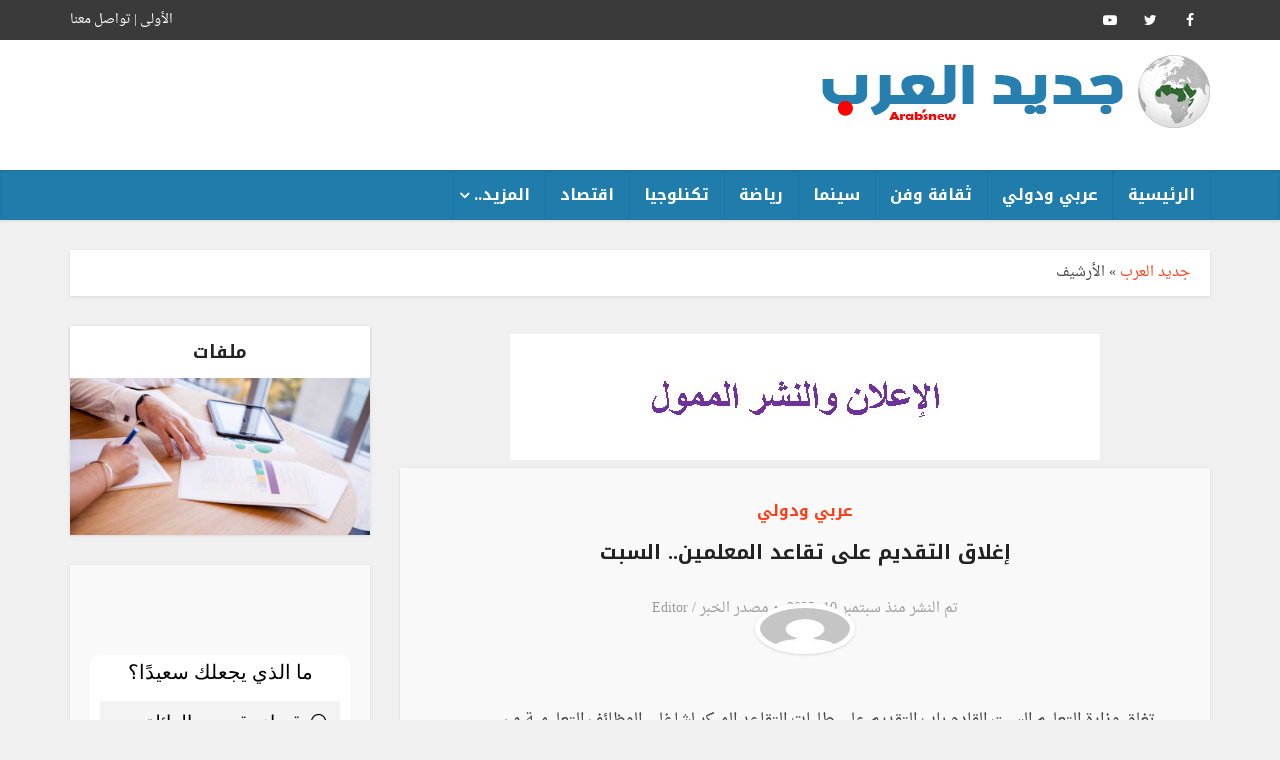

--- FILE ---
content_type: text/html; charset=UTF-8
request_url: https://arabsnew.com/news/%D8%A5%D8%BA%D9%84%D8%A7%D9%82-%D8%A7%D9%84%D8%AA%D9%82%D8%AF%D9%8A%D9%85-%D8%B9%D9%84%D9%89-%D8%AA%D9%82%D8%A7%D8%B9%D8%AF-%D8%A7%D9%84%D9%85%D8%B9%D9%84%D9%85%D9%8A%D9%86-%D8%A7%D9%84%D8%B3%D8%A8/
body_size: 49340
content:
<!doctype html>
<html dir="rtl" lang="ar">
<head>
	<meta charset="UTF-8">
	<meta name="viewport" content="width=device-width, initial-scale=1">
	<link rel="profile" href="https://gmpg.org/xfn/11">

	<title>إغلاق التقديم على تقاعد المعلمين.. السبت &#8211; جديد العرب</title>
<style>
#wpadminbar #wp-admin-bar-wsm_free_top_button .ab-icon:before {
	content: "\f239";
	color: #FF9800;
	top: 3px;
}
</style><meta name='robots' content='max-image-preview:large' />
<link rel='dns-prefetch' href='//static.addtoany.com' />
<link rel='dns-prefetch' href='//stackpath.bootstrapcdn.com' />
<link rel="alternate" type="application/rss+xml" title="جديد العرب &laquo; الخلاصة" href="https://arabsnew.com/news/feed/" />
<link rel="alternate" type="application/rss+xml" title="جديد العرب &laquo; خلاصة التعليقات" href="https://arabsnew.com/news/comments/feed/" />
<script id="wpp-js" src="https://arabsnew.com/news/wp-content/plugins/wordpress-popular-posts/assets/js/wpp.min.js?ver=7.3.6" data-sampling="0" data-sampling-rate="100" data-api-url="https://arabsnew.com/news/wp-json/wordpress-popular-posts" data-post-id="2555790" data-token="fcda2bbbe0" data-lang="0" data-debug="0"></script>
<link rel="alternate" title="oEmbed (JSON)" type="application/json+oembed" href="https://arabsnew.com/news/wp-json/oembed/1.0/embed?url=https%3A%2F%2Farabsnew.com%2Fnews%2F%25d8%25a5%25d8%25ba%25d9%2584%25d8%25a7%25d9%2582-%25d8%25a7%25d9%2584%25d8%25aa%25d9%2582%25d8%25af%25d9%258a%25d9%2585-%25d8%25b9%25d9%2584%25d9%2589-%25d8%25aa%25d9%2582%25d8%25a7%25d8%25b9%25d8%25af-%25d8%25a7%25d9%2584%25d9%2585%25d8%25b9%25d9%2584%25d9%2585%25d9%258a%25d9%2586-%25d8%25a7%25d9%2584%25d8%25b3%25d8%25a8%2F" />
<link rel="alternate" title="oEmbed (XML)" type="text/xml+oembed" href="https://arabsnew.com/news/wp-json/oembed/1.0/embed?url=https%3A%2F%2Farabsnew.com%2Fnews%2F%25d8%25a5%25d8%25ba%25d9%2584%25d8%25a7%25d9%2582-%25d8%25a7%25d9%2584%25d8%25aa%25d9%2582%25d8%25af%25d9%258a%25d9%2585-%25d8%25b9%25d9%2584%25d9%2589-%25d8%25aa%25d9%2582%25d8%25a7%25d8%25b9%25d8%25af-%25d8%25a7%25d9%2584%25d9%2585%25d8%25b9%25d9%2584%25d9%2585%25d9%258a%25d9%2586-%25d8%25a7%25d9%2584%25d8%25b3%25d8%25a8%2F&#038;format=xml" />
<style id='wp-img-auto-sizes-contain-inline-css'>
img:is([sizes=auto i],[sizes^="auto," i]){contain-intrinsic-size:3000px 1500px}
/*# sourceURL=wp-img-auto-sizes-contain-inline-css */
</style>

<link rel='stylesheet' id='ts-poll-block-css' href='https://arabsnew.com/news/wp-content/plugins/poll-wp/admin/css/block.css?ver=6.9' media='all' />
<style id='wp-emoji-styles-inline-css'>

	img.wp-smiley, img.emoji {
		display: inline !important;
		border: none !important;
		box-shadow: none !important;
		height: 1em !important;
		width: 1em !important;
		margin: 0 0.07em !important;
		vertical-align: -0.1em !important;
		background: none !important;
		padding: 0 !important;
	}
/*# sourceURL=wp-emoji-styles-inline-css */
</style>
<link rel='stylesheet' id='wp-block-library-rtl-css' href='https://arabsnew.com/news/wp-includes/css/dist/block-library/style-rtl.min.css?ver=6.9' media='all' />
<style id='global-styles-inline-css'>
:root{--wp--preset--aspect-ratio--square: 1;--wp--preset--aspect-ratio--4-3: 4/3;--wp--preset--aspect-ratio--3-4: 3/4;--wp--preset--aspect-ratio--3-2: 3/2;--wp--preset--aspect-ratio--2-3: 2/3;--wp--preset--aspect-ratio--16-9: 16/9;--wp--preset--aspect-ratio--9-16: 9/16;--wp--preset--color--black: #000000;--wp--preset--color--cyan-bluish-gray: #abb8c3;--wp--preset--color--white: #ffffff;--wp--preset--color--pale-pink: #f78da7;--wp--preset--color--vivid-red: #cf2e2e;--wp--preset--color--luminous-vivid-orange: #ff6900;--wp--preset--color--luminous-vivid-amber: #fcb900;--wp--preset--color--light-green-cyan: #7bdcb5;--wp--preset--color--vivid-green-cyan: #00d084;--wp--preset--color--pale-cyan-blue: #8ed1fc;--wp--preset--color--vivid-cyan-blue: #0693e3;--wp--preset--color--vivid-purple: #9b51e0;--wp--preset--gradient--vivid-cyan-blue-to-vivid-purple: linear-gradient(135deg,rgb(6,147,227) 0%,rgb(155,81,224) 100%);--wp--preset--gradient--light-green-cyan-to-vivid-green-cyan: linear-gradient(135deg,rgb(122,220,180) 0%,rgb(0,208,130) 100%);--wp--preset--gradient--luminous-vivid-amber-to-luminous-vivid-orange: linear-gradient(135deg,rgb(252,185,0) 0%,rgb(255,105,0) 100%);--wp--preset--gradient--luminous-vivid-orange-to-vivid-red: linear-gradient(135deg,rgb(255,105,0) 0%,rgb(207,46,46) 100%);--wp--preset--gradient--very-light-gray-to-cyan-bluish-gray: linear-gradient(135deg,rgb(238,238,238) 0%,rgb(169,184,195) 100%);--wp--preset--gradient--cool-to-warm-spectrum: linear-gradient(135deg,rgb(74,234,220) 0%,rgb(151,120,209) 20%,rgb(207,42,186) 40%,rgb(238,44,130) 60%,rgb(251,105,98) 80%,rgb(254,248,76) 100%);--wp--preset--gradient--blush-light-purple: linear-gradient(135deg,rgb(255,206,236) 0%,rgb(152,150,240) 100%);--wp--preset--gradient--blush-bordeaux: linear-gradient(135deg,rgb(254,205,165) 0%,rgb(254,45,45) 50%,rgb(107,0,62) 100%);--wp--preset--gradient--luminous-dusk: linear-gradient(135deg,rgb(255,203,112) 0%,rgb(199,81,192) 50%,rgb(65,88,208) 100%);--wp--preset--gradient--pale-ocean: linear-gradient(135deg,rgb(255,245,203) 0%,rgb(182,227,212) 50%,rgb(51,167,181) 100%);--wp--preset--gradient--electric-grass: linear-gradient(135deg,rgb(202,248,128) 0%,rgb(113,206,126) 100%);--wp--preset--gradient--midnight: linear-gradient(135deg,rgb(2,3,129) 0%,rgb(40,116,252) 100%);--wp--preset--font-size--small: 13px;--wp--preset--font-size--medium: 20px;--wp--preset--font-size--large: 36px;--wp--preset--font-size--x-large: 42px;--wp--preset--spacing--20: 0.44rem;--wp--preset--spacing--30: 0.67rem;--wp--preset--spacing--40: 1rem;--wp--preset--spacing--50: 1.5rem;--wp--preset--spacing--60: 2.25rem;--wp--preset--spacing--70: 3.38rem;--wp--preset--spacing--80: 5.06rem;--wp--preset--shadow--natural: 6px 6px 9px rgba(0, 0, 0, 0.2);--wp--preset--shadow--deep: 12px 12px 50px rgba(0, 0, 0, 0.4);--wp--preset--shadow--sharp: 6px 6px 0px rgba(0, 0, 0, 0.2);--wp--preset--shadow--outlined: 6px 6px 0px -3px rgb(255, 255, 255), 6px 6px rgb(0, 0, 0);--wp--preset--shadow--crisp: 6px 6px 0px rgb(0, 0, 0);}:where(.is-layout-flex){gap: 0.5em;}:where(.is-layout-grid){gap: 0.5em;}body .is-layout-flex{display: flex;}.is-layout-flex{flex-wrap: wrap;align-items: center;}.is-layout-flex > :is(*, div){margin: 0;}body .is-layout-grid{display: grid;}.is-layout-grid > :is(*, div){margin: 0;}:where(.wp-block-columns.is-layout-flex){gap: 2em;}:where(.wp-block-columns.is-layout-grid){gap: 2em;}:where(.wp-block-post-template.is-layout-flex){gap: 1.25em;}:where(.wp-block-post-template.is-layout-grid){gap: 1.25em;}.has-black-color{color: var(--wp--preset--color--black) !important;}.has-cyan-bluish-gray-color{color: var(--wp--preset--color--cyan-bluish-gray) !important;}.has-white-color{color: var(--wp--preset--color--white) !important;}.has-pale-pink-color{color: var(--wp--preset--color--pale-pink) !important;}.has-vivid-red-color{color: var(--wp--preset--color--vivid-red) !important;}.has-luminous-vivid-orange-color{color: var(--wp--preset--color--luminous-vivid-orange) !important;}.has-luminous-vivid-amber-color{color: var(--wp--preset--color--luminous-vivid-amber) !important;}.has-light-green-cyan-color{color: var(--wp--preset--color--light-green-cyan) !important;}.has-vivid-green-cyan-color{color: var(--wp--preset--color--vivid-green-cyan) !important;}.has-pale-cyan-blue-color{color: var(--wp--preset--color--pale-cyan-blue) !important;}.has-vivid-cyan-blue-color{color: var(--wp--preset--color--vivid-cyan-blue) !important;}.has-vivid-purple-color{color: var(--wp--preset--color--vivid-purple) !important;}.has-black-background-color{background-color: var(--wp--preset--color--black) !important;}.has-cyan-bluish-gray-background-color{background-color: var(--wp--preset--color--cyan-bluish-gray) !important;}.has-white-background-color{background-color: var(--wp--preset--color--white) !important;}.has-pale-pink-background-color{background-color: var(--wp--preset--color--pale-pink) !important;}.has-vivid-red-background-color{background-color: var(--wp--preset--color--vivid-red) !important;}.has-luminous-vivid-orange-background-color{background-color: var(--wp--preset--color--luminous-vivid-orange) !important;}.has-luminous-vivid-amber-background-color{background-color: var(--wp--preset--color--luminous-vivid-amber) !important;}.has-light-green-cyan-background-color{background-color: var(--wp--preset--color--light-green-cyan) !important;}.has-vivid-green-cyan-background-color{background-color: var(--wp--preset--color--vivid-green-cyan) !important;}.has-pale-cyan-blue-background-color{background-color: var(--wp--preset--color--pale-cyan-blue) !important;}.has-vivid-cyan-blue-background-color{background-color: var(--wp--preset--color--vivid-cyan-blue) !important;}.has-vivid-purple-background-color{background-color: var(--wp--preset--color--vivid-purple) !important;}.has-black-border-color{border-color: var(--wp--preset--color--black) !important;}.has-cyan-bluish-gray-border-color{border-color: var(--wp--preset--color--cyan-bluish-gray) !important;}.has-white-border-color{border-color: var(--wp--preset--color--white) !important;}.has-pale-pink-border-color{border-color: var(--wp--preset--color--pale-pink) !important;}.has-vivid-red-border-color{border-color: var(--wp--preset--color--vivid-red) !important;}.has-luminous-vivid-orange-border-color{border-color: var(--wp--preset--color--luminous-vivid-orange) !important;}.has-luminous-vivid-amber-border-color{border-color: var(--wp--preset--color--luminous-vivid-amber) !important;}.has-light-green-cyan-border-color{border-color: var(--wp--preset--color--light-green-cyan) !important;}.has-vivid-green-cyan-border-color{border-color: var(--wp--preset--color--vivid-green-cyan) !important;}.has-pale-cyan-blue-border-color{border-color: var(--wp--preset--color--pale-cyan-blue) !important;}.has-vivid-cyan-blue-border-color{border-color: var(--wp--preset--color--vivid-cyan-blue) !important;}.has-vivid-purple-border-color{border-color: var(--wp--preset--color--vivid-purple) !important;}.has-vivid-cyan-blue-to-vivid-purple-gradient-background{background: var(--wp--preset--gradient--vivid-cyan-blue-to-vivid-purple) !important;}.has-light-green-cyan-to-vivid-green-cyan-gradient-background{background: var(--wp--preset--gradient--light-green-cyan-to-vivid-green-cyan) !important;}.has-luminous-vivid-amber-to-luminous-vivid-orange-gradient-background{background: var(--wp--preset--gradient--luminous-vivid-amber-to-luminous-vivid-orange) !important;}.has-luminous-vivid-orange-to-vivid-red-gradient-background{background: var(--wp--preset--gradient--luminous-vivid-orange-to-vivid-red) !important;}.has-very-light-gray-to-cyan-bluish-gray-gradient-background{background: var(--wp--preset--gradient--very-light-gray-to-cyan-bluish-gray) !important;}.has-cool-to-warm-spectrum-gradient-background{background: var(--wp--preset--gradient--cool-to-warm-spectrum) !important;}.has-blush-light-purple-gradient-background{background: var(--wp--preset--gradient--blush-light-purple) !important;}.has-blush-bordeaux-gradient-background{background: var(--wp--preset--gradient--blush-bordeaux) !important;}.has-luminous-dusk-gradient-background{background: var(--wp--preset--gradient--luminous-dusk) !important;}.has-pale-ocean-gradient-background{background: var(--wp--preset--gradient--pale-ocean) !important;}.has-electric-grass-gradient-background{background: var(--wp--preset--gradient--electric-grass) !important;}.has-midnight-gradient-background{background: var(--wp--preset--gradient--midnight) !important;}.has-small-font-size{font-size: var(--wp--preset--font-size--small) !important;}.has-medium-font-size{font-size: var(--wp--preset--font-size--medium) !important;}.has-large-font-size{font-size: var(--wp--preset--font-size--large) !important;}.has-x-large-font-size{font-size: var(--wp--preset--font-size--x-large) !important;}
/*# sourceURL=global-styles-inline-css */
</style>

<style id='classic-theme-styles-inline-css'>
/*! This file is auto-generated */
.wp-block-button__link{color:#fff;background-color:#32373c;border-radius:9999px;box-shadow:none;text-decoration:none;padding:calc(.667em + 2px) calc(1.333em + 2px);font-size:1.125em}.wp-block-file__button{background:#32373c;color:#fff;text-decoration:none}
/*# sourceURL=/wp-includes/css/classic-themes.min.css */
</style>
<link rel='stylesheet' id='ts-poll-public-css' href='https://arabsnew.com/news/wp-content/plugins/poll-wp/public/css/ts_poll-public.css?ver=2.5.5' media='all' />
<link rel='stylesheet' id='ts-poll-fonts-css' href='https://arabsnew.com/news/wp-content/plugins/poll-wp/fonts/ts_poll-fonts.css?ver=2.5.5' media='all' />
<link rel='stylesheet' id='wsm-style-css' href='https://arabsnew.com/news/wp-content/plugins/wp-stats-manager/css/style.css?ver=1.2' media='all' />
<link rel='stylesheet' id='wordpress-popular-posts-css-css' href='https://arabsnew.com/news/wp-content/plugins/wordpress-popular-posts/assets/css/wpp.css?ver=7.3.6' media='all' />
<link rel='stylesheet' id='min-css' href='https://arabsnew.com/news/wp-content/themes/sudany/css/min.css?ver=1.0.0' media='all' />
<link rel='stylesheet' id='min-rtl-css' href='https://arabsnew.com/news/wp-content/themes/sudany/css/rtl.css?ver=1.0.0' media='all' />
<link rel='stylesheet' id='main-css-css' href='https://arabsnew.com/news/wp-content/themes/sudany/css/style.css?ver=1.0.0' media='all' />
<link rel='stylesheet' id='font-awesome-css' href='https://stackpath.bootstrapcdn.com/font-awesome/4.7.0/css/font-awesome.min.css?ver=4.7.0' media='all' />
<link rel='stylesheet' id='addtoany-css' href='https://arabsnew.com/news/wp-content/plugins/add-to-any/addtoany.min.css?ver=1.16' media='all' />
<script id="addtoany-core-js-before">
window.a2a_config=window.a2a_config||{};a2a_config.callbacks=[];a2a_config.overlays=[];a2a_config.templates={};a2a_localize = {
	Share: "Share",
	Save: "Save",
	Subscribe: "Subscribe",
	Email: "Email",
	Bookmark: "Bookmark",
	ShowAll: "Show all",
	ShowLess: "Show less",
	FindServices: "Find service(s)",
	FindAnyServiceToAddTo: "Instantly find any service to add to",
	PoweredBy: "Powered by",
	ShareViaEmail: "Share via email",
	SubscribeViaEmail: "Subscribe via email",
	BookmarkInYourBrowser: "Bookmark in your browser",
	BookmarkInstructions: "Press Ctrl+D or \u2318+D to bookmark this page",
	AddToYourFavorites: "Add to your favorites",
	SendFromWebOrProgram: "Send from any email address or email program",
	EmailProgram: "Email program",
	More: "More&#8230;",
	ThanksForSharing: "Thanks for sharing!",
	ThanksForFollowing: "Thanks for following!"
};


//# sourceURL=addtoany-core-js-before
</script>
<script defer src="https://static.addtoany.com/menu/page.js" id="addtoany-core-js"></script>
<script src="https://arabsnew.com/news/wp-includes/js/jquery/jquery.min.js?ver=3.7.1" id="jquery-core-js"></script>
<script src="https://arabsnew.com/news/wp-includes/js/jquery/jquery-migrate.min.js?ver=3.4.1" id="jquery-migrate-js"></script>
<script defer src="https://arabsnew.com/news/wp-content/plugins/add-to-any/addtoany.min.js?ver=1.1" id="addtoany-jquery-js"></script>
<script src="https://arabsnew.com/news/wp-content/plugins/poll-wp/public/js/vue.js?ver=2.5.5" id="ts-poll-vue-js"></script>
<script id="ts-poll-public-js-extra">
var tsPollData = {"root_url":"https://arabsnew.com/news/wp-json/","nonce":"fcda2bbbe0"};
//# sourceURL=ts-poll-public-js-extra
</script>
<script src="https://arabsnew.com/news/wp-content/plugins/poll-wp/public/js/ts_poll-public.js?ver=2.5.5" id="ts-poll-public-js"></script>
<link rel="https://api.w.org/" href="https://arabsnew.com/news/wp-json/" /><link rel="alternate" title="JSON" type="application/json" href="https://arabsnew.com/news/wp-json/wp/v2/posts/2555790" /><link rel="EditURI" type="application/rsd+xml" title="RSD" href="https://arabsnew.com/news/xmlrpc.php?rsd" />
<meta name="generator" content="WordPress 6.9" />
<link rel="canonical" href="https://arabsnew.com/news/%d8%a5%d8%ba%d9%84%d8%a7%d9%82-%d8%a7%d9%84%d8%aa%d9%82%d8%af%d9%8a%d9%85-%d8%b9%d9%84%d9%89-%d8%aa%d9%82%d8%a7%d8%b9%d8%af-%d8%a7%d9%84%d9%85%d8%b9%d9%84%d9%85%d9%8a%d9%86-%d8%a7%d9%84%d8%b3%d8%a8/" />
<link rel='shortlink' href='https://arabsnew.com/news/?p=2555790' />

        <!-- Wordpress Stats Manager -->
        <script type="text/javascript">
            var _wsm = _wsm || [];
            _wsm.push(['trackPageView']);
            _wsm.push(['enableLinkTracking']);
            _wsm.push(['enableHeartBeatTimer']);
            (function() {
                var u = "https://arabsnew.com/news/wp-content/plugins/wp-stats-manager/";
                _wsm.push(['setUrlReferrer', ""]);
                _wsm.push(['setTrackerUrl', "https://arabsnew.com/news/?wmcAction=wmcTrack"]);
                _wsm.push(['setSiteId', "1"]);
                _wsm.push(['setPageId', "2555790"]);
                _wsm.push(['setWpUserId', "0"]);
                var d = document,
                    g = d.createElement('script'),
                    s = d.getElementsByTagName('script')[0];
                g.type = 'text/javascript';
                g.async = true;
                g.defer = true;
                g.src = u + 'js/wsm_new.js';
                s.parentNode.insertBefore(g, s);
            })();
        </script>
        <!-- End Wordpress Stats Manager Code -->
            <style id="wpp-loading-animation-styles">@-webkit-keyframes bgslide{from{background-position-x:0}to{background-position-x:-200%}}@keyframes bgslide{from{background-position-x:0}to{background-position-x:-200%}}.wpp-widget-block-placeholder,.wpp-shortcode-placeholder{margin:0 auto;width:60px;height:3px;background:#dd3737;background:linear-gradient(90deg,#dd3737 0%,#571313 10%,#dd3737 100%);background-size:200% auto;border-radius:3px;-webkit-animation:bgslide 1s infinite linear;animation:bgslide 1s infinite linear}</style>
            <link rel="icon" href="https://arabsnew.com/news/wp-content/uploads/2025/11/cropped-a7b72cd9-0337-490e-b8c5-1b77b5d93475-32x32.jpeg" sizes="32x32" />
<link rel="icon" href="https://arabsnew.com/news/wp-content/uploads/2025/11/cropped-a7b72cd9-0337-490e-b8c5-1b77b5d93475-192x192.jpeg" sizes="192x192" />
<link rel="apple-touch-icon" href="https://arabsnew.com/news/wp-content/uploads/2025/11/cropped-a7b72cd9-0337-490e-b8c5-1b77b5d93475-180x180.jpeg" />
<meta name="msapplication-TileImage" content="https://arabsnew.com/news/wp-content/uploads/2025/11/cropped-a7b72cd9-0337-490e-b8c5-1b77b5d93475-270x270.jpeg" />

	<script>
		var vce_js_settings = {
			"sticky_header":"1",
			"sticky_header_offset":"700",
			// "sticky_header_logo":"https:\/\/www.sudanakhbar.com\/wp-content\/uploads\/2020\/10\/sudan-news-logo-4w.pngf",
			// "logo":"https:\/\/www.sudanakhbar.com\/wp-content\/uploads\/2020\/05\/sudannewslogo.pngf",
			"logo_retina":"",
			"logo_mobile":"",
			"logo_mobile_retina":"",
			"rtl_mode":"1",
			// "ajax_url":"https:\/\/www.sudanakhbar.com\/wp-admin\/admin-ajax.php",
			"ajax_mega_menu":"",
			"mega_menu_slider":"",
			"mega_menu_subcats":"1",
			"lay_fa_grid_center":"",
			"full_slider_autoplay":"",
			"grid_slider_autoplay":"",
			"fa_big_opacity":{
				"1":"0.5",
				"2":"0.7"
			}
		};

	</script>
<link rel='stylesheet' id='ts-poll-special-165458-css' href='https://arabsnew.com/news/wp-content/plugins/poll-wp/public/css/ts_poll-content-special.css?ver=1769431586' media='all' />
</head>

<body class="rtl wp-singular post-template-default single single-post postid-2555790 single-format-standard wp-custom-logo wp-theme-sudany">
<div id="vce-main">

<!-- HEADER -->
<header id="header" class="main-header">
	<div class="top-header">
		<div class="container">
			<div class="vce-wrap-left">
				<div class="menu-%d9%82%d8%a7%d8%a6%d9%85%d8%a9-%d8%a7%d9%84%d8%b4%d8%b1%d9%8a%d8%b7-%d8%a7%d9%84%d8%b9%d9%84%d9%88%d9%8a-container"><ul id="vce_top_navigation_menu" class="top-nav-menu"><li id="menu-item-2935" class="menu-item menu-item-type-custom menu-item-object-custom menu-item-home menu-item-2935"><a href="https://arabsnew.com/news">الأولى |</a></li>
<li id="menu-item-2482519" class="menu-item menu-item-type-custom menu-item-object-custom menu-item-2482519"><a href="https://arabsnew.com/news/%D8%AA%D9%88%D8%A7%D8%B5%D9%84-%D9%85%D8%B9%D9%86%D8%A7/">تواصل معنا</a></li>
</ul></div>			</div>
			<div class="vce-wrap-right">
				<div class="menu-social-container">
					<div class="menu-%d9%82%d8%a7%d8%a6%d9%85%d8%a9-%d8%a7%d9%84%d8%b5%d9%81%d8%ad%d8%a7%d8%aa-%d8%a7%d9%84%d8%a7%d8%ac%d8%aa%d9%85%d8%a7%d8%b9%d9%8a%d8%a9-container"><ul id="vce_social_menu" class="soc-nav-menu"><li id="menu-item-34" class="menu-item menu-item-type-custom menu-item-object-custom menu-item-34"><a href="https://www.facebook.com/arabsnew.news/"><span class="vce-social-name">فيسبوك</span></a></li>
<li id="menu-item-35" class="menu-item menu-item-type-custom menu-item-object-custom menu-item-35"><a href="https://twitter.com/arabsnew"><span class="vce-social-name">تويتر</span></a></li>
<li id="menu-item-2372786" class="menu-item menu-item-type-custom menu-item-object-custom menu-item-2372786"><a href="https://youtube.com/arabsnew"><span class="vce-social-name">يوتيوب</span></a></li>
</ul></div>				</div>
			</div>
		</div>
	</div>
	<div class="container header-2-wrapper header-main-area">
		<div class="vce-res-nav">
			<a id="navbar-toggle" class="vce-responsive-nav" href="#"><i class="fa fa-bars"></i></a>
		</div>

		<div class="site-branding">
			<h1 class="site-title">
				<a href="https://arabsnew.com/news/" title="جديد العرب" class="has-logo">
					<img src="https://arabsnew.com/news/wp-content/uploads/2025/11/0.png" width="388" height="73" alt="جديد العرب" />
				</a>
			</h1>
		</div>

		<div class="vce-header-ads">
			<h1 style="visibility:hidden;">Ads Here</h1>
		</div>
	</div>
	<div class="header-bottom-wrapper header-left-nav">
		<div class="container">
			<nav id="site-navigation" class="main-navigation" role="navigation">
				<div class="menu-%d8%a7%d9%84%d9%82%d8%a7%d8%a6%d9%85%d8%a9-%d8%a7%d9%84%d8%b1%d8%a6%d9%8a%d8%b3%d9%8a%d8%a9-container"><ul id="vce_main_navigation_menu" class="nav-menu"><li id="menu-item-17" class="menu-item menu-item-type-custom menu-item-object-custom menu-item-home menu-item-17"><a href="https://arabsnew.com/news/">الرئيسية</a></li>
<li id="menu-item-29" class="menu-item menu-item-type-taxonomy menu-item-object-category current-post-ancestor current-menu-parent current-post-parent menu-item-29"><a href="https://arabsnew.com/news/category/%d8%b9%d8%b1%d8%a8%d9%8a-%d9%88%d8%af%d9%88%d9%84%d9%8a/">عربي ودولي</a></li>
<li id="menu-item-25" class="menu-item menu-item-type-taxonomy menu-item-object-category menu-item-25"><a href="https://arabsnew.com/news/category/%d8%ab%d9%82%d8%a7%d9%81%d8%a9/">ثقافة وفن</a></li>
<li id="menu-item-2598373" class="menu-item menu-item-type-taxonomy menu-item-object-category menu-item-2598373"><a href="https://arabsnew.com/news/category/%d8%b3%d9%8a%d9%86%d9%85%d8%a7/">سينما</a></li>
<li id="menu-item-27" class="menu-item menu-item-type-taxonomy menu-item-object-category menu-item-27"><a href="https://arabsnew.com/news/category/%d8%a7%d9%84%d9%85%d8%b2%d9%8a%d8%af/%d8%b1%d9%8a%d8%a7%d8%b6%d8%a9/">رياضة</a></li>
<li id="menu-item-24" class="menu-item menu-item-type-taxonomy menu-item-object-category menu-item-24"><a href="https://arabsnew.com/news/category/%d8%a7%d9%84%d9%85%d8%b2%d9%8a%d8%af/%d8%aa%d9%83%d9%86%d9%84%d9%88%d8%ac%d9%8a%d8%a7/">تكنلوجيا</a></li>
<li id="menu-item-22" class="menu-item menu-item-type-taxonomy menu-item-object-category menu-item-22"><a href="https://arabsnew.com/news/category/%d8%a7%d9%82%d8%aa%d8%b5%d8%a7%d8%af/">اقتصاد</a></li>
<li id="menu-item-2386823" class="menu-item menu-item-type-taxonomy menu-item-object-category menu-item-has-children menu-item-2386823"><a href="https://arabsnew.com/news/category/%d8%a7%d9%84%d9%85%d8%b2%d9%8a%d8%af/">المزيد..</a>
<ul class="sub-menu">
	<li id="menu-item-28" class="menu-item menu-item-type-taxonomy menu-item-object-category menu-item-28"><a href="https://arabsnew.com/news/category/%d8%a7%d9%84%d9%85%d8%b2%d9%8a%d8%af/%d8%b3%d9%8a%d8%a7%d8%ad%d8%a9/">سياحة</a></li>
	<li id="menu-item-30" class="menu-item menu-item-type-taxonomy menu-item-object-category menu-item-30"><a href="https://arabsnew.com/news/category/%d8%a7%d9%84%d9%85%d8%b2%d9%8a%d8%af/%d8%b5%d8%ad%d8%a9/">صحة</a></li>
	<li id="menu-item-775451" class="menu-item menu-item-type-taxonomy menu-item-object-category menu-item-775451"><a href="https://arabsnew.com/news/category/%d8%a7%d9%84%d9%85%d8%b2%d9%8a%d8%af/%d8%b3%d9%8a%d8%a7%d8%b1%d8%a7%d9%86/">سيارات</a></li>
	<li id="menu-item-23" class="menu-item menu-item-type-taxonomy menu-item-object-category menu-item-23"><a href="https://arabsnew.com/news/category/%d8%a7%d9%84%d9%85%d8%b2%d9%8a%d8%af/%d8%aa%d9%82%d8%a7%d8%b1%d9%8a%d8%b1/">تقارير</a></li>
	<li id="menu-item-36512" class="menu-item menu-item-type-taxonomy menu-item-object-category menu-item-36512"><a href="https://arabsnew.com/news/category/%d8%a7%d9%84%d9%85%d8%b2%d9%8a%d8%af/%d8%aa%d9%86%d9%85%d9%8a%d8%a9/">تنمية</a></li>
</ul>
</li>
</ul></div>			</nav>
		</div>
	</div>
</header>
<!-- /HEADER -->




<div id="main-wrapper">
	
	<!-- Breacrumb -->
	<div id="mks-breadcrumbs" class="container mks-bredcrumbs-container">
		<p id="breadcrumbs">
			<span xmlns:v="http://rdf.data-vocabulary.org/#">
				<span typeof="v:Breadcrumb">
					<a href="#">جديد العرب</a> » <span class="breadcrumb_last">الأرشيف</span>
				</span>
			</span>
		</p>
	</div>
	<!-- /Breacrumb -->
				
	<div id="content" class="container site-content">
		<div id="primary" class="vce-main-content">

		   		<div class='code-block code-block-4' style='margin: 8px auto; text-align: center; display: block; clear: both;'>
<a href="https://arabsnew.com/news/%d8%a5%d8%b9%d9%84%d8%a7%d9%86%d8%a7%d8%aa"><img src="https://arabsnew.com/news/wp-content/uploads/2025/08/adv2.jpg"/></a></div>
			<!-- Main Post Content -->
			<main id="main" class="main-box main-box-single">
				<article class="vce-single post-2555790 post type-post status-publish format-standard hentry category-2" >
					<!-- <div class="vce-ad vce-ad-container"></div> -->
					
					<header class="entry-header">
						<span class="meta-category"><a href="" class="category-2"><a href="https://arabsnew.com/news/category/%d8%b9%d8%b1%d8%a8%d9%8a-%d9%88%d8%af%d9%88%d9%84%d9%8a/" rel="category tag">عربي ودولي</a></a></span>
						<h1 class="entry-title"><a href="https://arabsnew.com/news/%d8%a5%d8%ba%d9%84%d8%a7%d9%82-%d8%a7%d9%84%d8%aa%d9%82%d8%af%d9%8a%d9%85-%d8%b9%d9%84%d9%89-%d8%aa%d9%82%d8%a7%d8%b9%d8%af-%d8%a7%d9%84%d9%85%d8%b9%d9%84%d9%85%d9%8a%d9%86-%d8%a7%d9%84%d8%b3%d8%a8/">إغلاق التقديم على تقاعد المعلمين.. السبت</a></h1>						
						<div class="entry-meta">
							<div class="meta-item date"><span class="updated">تم النشر منذ سبتمبر 10, 2023</span></div>
							<div class="meta-item author"><span class="vcard author"><span class="fn">مصدر الخبر / <a href="https://arabsnew.com/news/author/editor/">Editor</a></span></span></div>
						</div>
					</header>
					
					<div class="meta-image">
										</div>

					<div class="meta-author">
						<div class="meta-author-img">
							<img src="https://secure.gravatar.com/avatar/89ca09d4a7bca6d4d5e3e7fbf5f2d5a9ca58cef60bb7397cca48d0318044e103?s=96&d=mm&r=g" style="width:112px; height:41px;" alt="المصدر"> 
						</div>
						<!-- <div class="meta-author-wrapped">مصدر الخبر / <span class="vcard author"><span class="fn"><a href="https://www.sudanakhbar.com/author/skynewsarabia">قناة سكاي نيوز</a></span></span></div> -->
					</div>

					<!-- <div class="vce-ad vce-ad-container"></div> -->

					<div class="entry content">
						<p>تغلق وزارة التعليم السبت القادم باب التقديم على طلبات التقاعد المبكر لشاغلي الوظائف التعليمية من المعلمين والمعلمات للعام الدراسي الحالي 1445هـ والذي أطلقته الوزارة إلكترونيًا عبر نظام فارس في السادس والعشرين من شهر محرم الماضي.</p>
<p>وأكدت الوزارة أن التقديم سيكون متاحًا لمن أكمل صافي خدمة 25 عامًا فأعلى في المجال التعليمي، مشيرة إلى أن طلبات العدول عن التقاعد تقبل قبل اعتماد الطلب رسميًا في نظام فارس، لافتة إلى أن آخر يوم دوام لمن صدرت لهم موافقة على التقاعد سوف يكون يوم الخامس من شهر ذي الحجة للعام الحالي.</p>
<div class="addtoany_share_save_container addtoany_content addtoany_content_bottom"><div class="a2a_kit a2a_kit_size_32 addtoany_list" data-a2a-url="https://arabsnew.com/news/%d8%a5%d8%ba%d9%84%d8%a7%d9%82-%d8%a7%d9%84%d8%aa%d9%82%d8%af%d9%8a%d9%85-%d8%b9%d9%84%d9%89-%d8%aa%d9%82%d8%a7%d8%b9%d8%af-%d8%a7%d9%84%d9%85%d8%b9%d9%84%d9%85%d9%8a%d9%86-%d8%a7%d9%84%d8%b3%d8%a8/" data-a2a-title="إغلاق التقديم على تقاعد المعلمين.. السبت"><a class="a2a_button_facebook" href="https://www.addtoany.com/add_to/facebook?linkurl=https%3A%2F%2Farabsnew.com%2Fnews%2F%25d8%25a5%25d8%25ba%25d9%2584%25d8%25a7%25d9%2582-%25d8%25a7%25d9%2584%25d8%25aa%25d9%2582%25d8%25af%25d9%258a%25d9%2585-%25d8%25b9%25d9%2584%25d9%2589-%25d8%25aa%25d9%2582%25d8%25a7%25d8%25b9%25d8%25af-%25d8%25a7%25d9%2584%25d9%2585%25d8%25b9%25d9%2584%25d9%2585%25d9%258a%25d9%2586-%25d8%25a7%25d9%2584%25d8%25b3%25d8%25a8%2F&amp;linkname=%D8%A5%D8%BA%D9%84%D8%A7%D9%82%20%D8%A7%D9%84%D8%AA%D9%82%D8%AF%D9%8A%D9%85%20%D8%B9%D9%84%D9%89%20%D8%AA%D9%82%D8%A7%D8%B9%D8%AF%20%D8%A7%D9%84%D9%85%D8%B9%D9%84%D9%85%D9%8A%D9%86..%20%D8%A7%D9%84%D8%B3%D8%A8%D8%AA" title="Facebook" rel="nofollow noopener" target="_blank"></a><a class="a2a_button_whatsapp" href="https://www.addtoany.com/add_to/whatsapp?linkurl=https%3A%2F%2Farabsnew.com%2Fnews%2F%25d8%25a5%25d8%25ba%25d9%2584%25d8%25a7%25d9%2582-%25d8%25a7%25d9%2584%25d8%25aa%25d9%2582%25d8%25af%25d9%258a%25d9%2585-%25d8%25b9%25d9%2584%25d9%2589-%25d8%25aa%25d9%2582%25d8%25a7%25d8%25b9%25d8%25af-%25d8%25a7%25d9%2584%25d9%2585%25d8%25b9%25d9%2584%25d9%2585%25d9%258a%25d9%2586-%25d8%25a7%25d9%2584%25d8%25b3%25d8%25a8%2F&amp;linkname=%D8%A5%D8%BA%D9%84%D8%A7%D9%82%20%D8%A7%D9%84%D8%AA%D9%82%D8%AF%D9%8A%D9%85%20%D8%B9%D9%84%D9%89%20%D8%AA%D9%82%D8%A7%D8%B9%D8%AF%20%D8%A7%D9%84%D9%85%D8%B9%D9%84%D9%85%D9%8A%D9%86..%20%D8%A7%D9%84%D8%B3%D8%A8%D8%AA" title="WhatsApp" rel="nofollow noopener" target="_blank"></a><a class="a2a_button_telegram" href="https://www.addtoany.com/add_to/telegram?linkurl=https%3A%2F%2Farabsnew.com%2Fnews%2F%25d8%25a5%25d8%25ba%25d9%2584%25d8%25a7%25d9%2582-%25d8%25a7%25d9%2584%25d8%25aa%25d9%2582%25d8%25af%25d9%258a%25d9%2585-%25d8%25b9%25d9%2584%25d9%2589-%25d8%25aa%25d9%2582%25d8%25a7%25d8%25b9%25d8%25af-%25d8%25a7%25d9%2584%25d9%2585%25d8%25b9%25d9%2584%25d9%2585%25d9%258a%25d9%2586-%25d8%25a7%25d9%2584%25d8%25b3%25d8%25a8%2F&amp;linkname=%D8%A5%D8%BA%D9%84%D8%A7%D9%82%20%D8%A7%D9%84%D8%AA%D9%82%D8%AF%D9%8A%D9%85%20%D8%B9%D9%84%D9%89%20%D8%AA%D9%82%D8%A7%D8%B9%D8%AF%20%D8%A7%D9%84%D9%85%D8%B9%D9%84%D9%85%D9%8A%D9%86..%20%D8%A7%D9%84%D8%B3%D8%A8%D8%AA" title="Telegram" rel="nofollow noopener" target="_blank"></a><a class="a2a_button_google_gmail" href="https://www.addtoany.com/add_to/google_gmail?linkurl=https%3A%2F%2Farabsnew.com%2Fnews%2F%25d8%25a5%25d8%25ba%25d9%2584%25d8%25a7%25d9%2582-%25d8%25a7%25d9%2584%25d8%25aa%25d9%2582%25d8%25af%25d9%258a%25d9%2585-%25d8%25b9%25d9%2584%25d9%2589-%25d8%25aa%25d9%2582%25d8%25a7%25d8%25b9%25d8%25af-%25d8%25a7%25d9%2584%25d9%2585%25d8%25b9%25d9%2584%25d9%2585%25d9%258a%25d9%2586-%25d8%25a7%25d9%2584%25d8%25b3%25d8%25a8%2F&amp;linkname=%D8%A5%D8%BA%D9%84%D8%A7%D9%82%20%D8%A7%D9%84%D8%AA%D9%82%D8%AF%D9%8A%D9%85%20%D8%B9%D9%84%D9%89%20%D8%AA%D9%82%D8%A7%D8%B9%D8%AF%20%D8%A7%D9%84%D9%85%D8%B9%D9%84%D9%85%D9%8A%D9%86..%20%D8%A7%D9%84%D8%B3%D8%A8%D8%AA" title="Gmail" rel="nofollow noopener" target="_blank"></a><a class="a2a_button_linkedin" href="https://www.addtoany.com/add_to/linkedin?linkurl=https%3A%2F%2Farabsnew.com%2Fnews%2F%25d8%25a5%25d8%25ba%25d9%2584%25d8%25a7%25d9%2582-%25d8%25a7%25d9%2584%25d8%25aa%25d9%2582%25d8%25af%25d9%258a%25d9%2585-%25d8%25b9%25d9%2584%25d9%2589-%25d8%25aa%25d9%2582%25d8%25a7%25d8%25b9%25d8%25af-%25d8%25a7%25d9%2584%25d9%2585%25d8%25b9%25d9%2584%25d9%2585%25d9%258a%25d9%2586-%25d8%25a7%25d9%2584%25d8%25b3%25d8%25a8%2F&amp;linkname=%D8%A5%D8%BA%D9%84%D8%A7%D9%82%20%D8%A7%D9%84%D8%AA%D9%82%D8%AF%D9%8A%D9%85%20%D8%B9%D9%84%D9%89%20%D8%AA%D9%82%D8%A7%D8%B9%D8%AF%20%D8%A7%D9%84%D9%85%D8%B9%D9%84%D9%85%D9%8A%D9%86..%20%D8%A7%D9%84%D8%B3%D8%A8%D8%AA" title="LinkedIn" rel="nofollow noopener" target="_blank"></a><a class="a2a_button_x" href="https://www.addtoany.com/add_to/x?linkurl=https%3A%2F%2Farabsnew.com%2Fnews%2F%25d8%25a5%25d8%25ba%25d9%2584%25d8%25a7%25d9%2582-%25d8%25a7%25d9%2584%25d8%25aa%25d9%2582%25d8%25af%25d9%258a%25d9%2585-%25d8%25b9%25d9%2584%25d9%2589-%25d8%25aa%25d9%2582%25d8%25a7%25d8%25b9%25d8%25af-%25d8%25a7%25d9%2584%25d9%2585%25d8%25b9%25d9%2584%25d9%2585%25d9%258a%25d9%2586-%25d8%25a7%25d9%2584%25d8%25b3%25d8%25a8%2F&amp;linkname=%D8%A5%D8%BA%D9%84%D8%A7%D9%82%20%D8%A7%D9%84%D8%AA%D9%82%D8%AF%D9%8A%D9%85%20%D8%B9%D9%84%D9%89%20%D8%AA%D9%82%D8%A7%D8%B9%D8%AF%20%D8%A7%D9%84%D9%85%D8%B9%D9%84%D9%85%D9%8A%D9%86..%20%D8%A7%D9%84%D8%B3%D8%A8%D8%AA" title="X" rel="nofollow noopener" target="_blank"></a></div></div><div class='code-block code-block-3' style='margin: 8px auto; text-align: center; display: block; clear: both;'>
<a href="https://arabsnew.com/news/%d8%aa%d9%82%d9%8a%d9%8a%d9%85-%d9%88%d8%aa%d8%ad%d8%b1%d9%8a%d8%b1-%d8%a7%d9%84%d8%a3%d8%b9%d9%85%d8%a7%d9%84-%d8%a7%d9%84%d8%a5%d8%a8%d8%af%d8%a7%d8%b9%d9%8a%d8%a9/"><img src="https://arabsnew.com/news/wp-content/uploads/2024/07/edit1-1-e1721669890235.jpg"/></a></div>
<!-- CONTENT END 1 -->
					</div>

					<footer class="entry-footer">
						<div class="meta-tags">
													</div>
					</footer>
					<!-- <div class="vce-ad vce-ad-container"></div> -->
				</article>

				<!-- <div class="code-block code-block-10" style="margin: 8px auto; text-align: center; display: block; clear: both;">
					<img src="https://www.sudanakhbar.com/wp-content/uploads/2020/04/stayathome.png" alt="" width="731" height="88" class="alignnone size-full wp-image-728196">
				</div> -->
			</main>
			<!-- /Main Post Content -->
					
			<!-- About the source -->
			<section class="main-box mbt-border-top author-box">
				<h3 class="main-box-title">عن مصدر الخبر </h3>
				<div class="main-box-inside">
					<div class="data-image">
						<img src="https://secure.gravatar.com/avatar/89ca09d4a7bca6d4d5e3e7fbf5f2d5a9ca58cef60bb7397cca48d0318044e103?s=96&d=mm&r=g" style="width:112px; height:41px;" alt="المصدر"> 
					</div>
					<div class="data-content">
						<h4 class="author-title">Editor</h4>
						<div class="data-entry-content"></div>
					</div>
				</div>
				<div class="vce-content-outside">
					<div class="data-links" style="background-color: #ff3d19;">
						<a href="https://arabsnew.com/news/author/editor/" class="vce-author-link vce-button">شاهد جميع الاخبار المنشورة من هذا المصدر</a>
					</div>
					<div class="vce-author-links"></div>
				</div>
			</section>
			<!-- /About the source -->

			<!-- You May Also Like -->
			<div class="main-box">
				<div class="main-box-head">
					<h1 class="main-box-title">قد يعجبك أيضا</h1>
				</div>
				<div class="main-box-inside">
					<div class="vce-loop-wrap">
						   <article class="vce-post vce-lay-d post-2666256 post type-post status-publish format-standard has-post-thumbnail hentry category-2">
      <div class="meta-image">
         <a href="https://arabsnew.com/news/%d9%82%d8%aa%d9%8a%d9%84-%d8%b9%d9%84%d9%89-%d9%8a%d8%af-%d8%b6%d8%a7%d8%a8%d8%b7-%d9%81%d9%8a%d8%af%d8%b1%d8%a7%d9%84%d9%8a-%d8%a8%d9%88%d9%84%d8%a7%d9%8a%d8%a9-%d9%85%d9%8a%d9%86%d9%8a%d8%b3%d9%88/" title="">
            <img width="150" height="150" src="https://arabsnew.com/news/wp-content/uploads/2026/01/2651794.webp-150x150.jpg" class="attachment-thumbnail size-thumbnail wp-post-image" alt="" decoding="async" loading="lazy" />         </a>
      </div>
      
      <header class="entry-header">
         <span class="meta-category"><a href="" class="category-2"><a href="https://arabsnew.com/news/category/%d8%b9%d8%b1%d8%a8%d9%8a-%d9%88%d8%af%d9%88%d9%84%d9%8a/" rel="category tag">عربي ودولي</a></a></span>
         <h2 class="entry-title"><a href="https://arabsnew.com/news/%d9%82%d8%aa%d9%8a%d9%84-%d8%b9%d9%84%d9%89-%d9%8a%d8%af-%d8%b6%d8%a7%d8%a8%d8%b7-%d9%81%d9%8a%d8%af%d8%b1%d8%a7%d9%84%d9%8a-%d8%a8%d9%88%d9%84%d8%a7%d9%8a%d8%a9-%d9%85%d9%8a%d9%86%d9%8a%d8%b3%d9%88/">قتيل على يد ضابط فيدرالي بولاية مينيسوتا الأمريكية</a></h2>
         <div class="entry-meta">
            <div class="meta-item date"><span class="updated">11 ساعة   at 11 ساعة  </span></div>
            <!-- <div class="meta-item author"><span class="vcard author"><span class="fn">مصدر الخبر / <a href="#">صحيفة الصيحة</a></span></span></div> -->
            <div class="meta-item author"><span class="vcard author"><span class="fn">مصدر الخبر / <a href="https://arabsnew.com/news/author/editor/">Editor</a></span></span></div>
         </div>
      </header>
   </article>
   
      <article class="vce-post vce-lay-d post-2666592 post type-post status-publish format-standard has-post-thumbnail hentry category-2">
      <div class="meta-image">
         <a href="https://arabsnew.com/news/%d9%85%d8%ad%d8%a7%d9%81%d8%b8-%d8%b9%d8%af%d9%86-%d9%8a%d8%ab%d9%85%d9%91%d9%86-%d8%ac%d9%87%d9%88%d8%af-%d8%a7%d9%84%d9%85%d9%85%d9%84%d9%83%d8%a9-%d9%88%d8%a5%d8%b9%d9%85%d8%a7%d8%b1-%d8%a7/" title="">
            <img width="150" height="150" src="https://arabsnew.com/news/wp-content/uploads/2026/01/2652583.webp-150x150.jpg" class="attachment-thumbnail size-thumbnail wp-post-image" alt="" decoding="async" loading="lazy" />         </a>
      </div>
      
      <header class="entry-header">
         <span class="meta-category"><a href="" class="category-2"><a href="https://arabsnew.com/news/category/%d8%b9%d8%b1%d8%a8%d9%8a-%d9%88%d8%af%d9%88%d9%84%d9%8a/" rel="category tag">عربي ودولي</a></a></span>
         <h2 class="entry-title"><a href="https://arabsnew.com/news/%d9%85%d8%ad%d8%a7%d9%81%d8%b8-%d8%b9%d8%af%d9%86-%d9%8a%d8%ab%d9%85%d9%91%d9%86-%d8%ac%d9%87%d9%88%d8%af-%d8%a7%d9%84%d9%85%d9%85%d9%84%d9%83%d8%a9-%d9%88%d8%a5%d8%b9%d9%85%d8%a7%d8%b1-%d8%a7/">محافظ عدن يثمّن جهود المملكة.. و«إعمار اليمن» يبحث تنفيذ حزمة مشاريع تنموية كبرى</a></h2>
         <div class="entry-meta">
            <div class="meta-item date"><span class="updated">11 ساعة   at 11 ساعة  </span></div>
            <!-- <div class="meta-item author"><span class="vcard author"><span class="fn">مصدر الخبر / <a href="#">صحيفة الصيحة</a></span></span></div> -->
            <div class="meta-item author"><span class="vcard author"><span class="fn">مصدر الخبر / <a href="https://arabsnew.com/news/author/editor/">Editor</a></span></span></div>
         </div>
      </header>
   </article>
   
      <article class="vce-post vce-lay-d post-2666704 post type-post status-publish format-standard has-post-thumbnail hentry category-2">
      <div class="meta-image">
         <a href="https://arabsnew.com/news/%d8%a8%d8%b9%d8%af-%d8%a7%d8%ae%d8%aa%d8%b7%d8%a7%d9%81-%d9%85%d8%a7%d8%af%d9%88%d8%b1%d9%88-%d8%a8%d9%85%d8%a7%d8%b0%d8%a7-%d9%87%d8%af%d8%af%d8%aa-%d9%88%d8%a7%d8%b4%d9%86%d8%b7%d9%86-%d8%b1%d8%a6/" title="">
            <img width="150" height="150" src="https://arabsnew.com/news/wp-content/uploads/2026/01/2652033.webp-150x150.jpg" class="attachment-thumbnail size-thumbnail wp-post-image" alt="" decoding="async" loading="lazy" />         </a>
      </div>
      
      <header class="entry-header">
         <span class="meta-category"><a href="" class="category-2"><a href="https://arabsnew.com/news/category/%d8%b9%d8%b1%d8%a8%d9%8a-%d9%88%d8%af%d9%88%d9%84%d9%8a/" rel="category tag">عربي ودولي</a></a></span>
         <h2 class="entry-title"><a href="https://arabsnew.com/news/%d8%a8%d8%b9%d8%af-%d8%a7%d8%ae%d8%aa%d8%b7%d8%a7%d9%81-%d9%85%d8%a7%d8%af%d9%88%d8%b1%d9%88-%d8%a8%d9%85%d8%a7%d8%b0%d8%a7-%d9%87%d8%af%d8%af%d8%aa-%d9%88%d8%a7%d8%b4%d9%86%d8%b7%d9%86-%d8%b1%d8%a6/">بعد اختطاف مادورو.. بماذا هددت واشنطن رئيسة فنزويلا بالوكالة ؟</a></h2>
         <div class="entry-meta">
            <div class="meta-item date"><span class="updated">11 ساعة   at 11 ساعة  </span></div>
            <!-- <div class="meta-item author"><span class="vcard author"><span class="fn">مصدر الخبر / <a href="#">صحيفة الصيحة</a></span></span></div> -->
            <div class="meta-item author"><span class="vcard author"><span class="fn">مصدر الخبر / <a href="https://arabsnew.com/news/author/editor/">Editor</a></span></span></div>
         </div>
      </header>
   </article>
   
      <article class="vce-post vce-lay-d post-2666266 post type-post status-publish format-standard has-post-thumbnail hentry category-2">
      <div class="meta-image">
         <a href="https://arabsnew.com/news/%d9%86%d8%aa%d9%86%d9%8a%d8%a7%d9%87%d9%88-%d9%8a%d9%86%d8%a7%d9%82%d8%b4-%d9%85%d8%b9-%d8%a7%d9%84%d9%85%d8%a8%d8%b9%d9%88%d8%ab%d9%8a%d9%86-%d8%a7%d9%84%d8%a3%d9%85%d8%b1%d9%8a%d9%83%d9%8a%d9%8a/" title="">
            <img width="150" height="150" src="https://arabsnew.com/news/wp-content/uploads/2026/01/2651778.webp-150x150.jpg" class="attachment-thumbnail size-thumbnail wp-post-image" alt="" decoding="async" loading="lazy" />         </a>
      </div>
      
      <header class="entry-header">
         <span class="meta-category"><a href="" class="category-2"><a href="https://arabsnew.com/news/category/%d8%b9%d8%b1%d8%a8%d9%8a-%d9%88%d8%af%d9%88%d9%84%d9%8a/" rel="category tag">عربي ودولي</a></a></span>
         <h2 class="entry-title"><a href="https://arabsnew.com/news/%d9%86%d8%aa%d9%86%d9%8a%d8%a7%d9%87%d9%88-%d9%8a%d9%86%d8%a7%d9%82%d8%b4-%d9%85%d8%b9-%d8%a7%d9%84%d9%85%d8%a8%d8%b9%d9%88%d8%ab%d9%8a%d9%86-%d8%a7%d9%84%d8%a3%d9%85%d8%b1%d9%8a%d9%83%d9%8a%d9%8a/">نتنياهو يناقش مع المبعوثين الأمريكيين فتح معبر رفح</a></h2>
         <div class="entry-meta">
            <div class="meta-item date"><span class="updated">11 ساعة   at 11 ساعة  </span></div>
            <!-- <div class="meta-item author"><span class="vcard author"><span class="fn">مصدر الخبر / <a href="#">صحيفة الصيحة</a></span></span></div> -->
            <div class="meta-item author"><span class="vcard author"><span class="fn">مصدر الخبر / <a href="https://arabsnew.com/news/author/editor/">Editor</a></span></span></div>
         </div>
      </header>
   </article>
   
   
   <nav id="vce-pagination">
         </nav>

   					</div>
				</div>
			</div>
			<!-- /You May Also Like -->			

		</div>

		<!-- SIDEBAR -->
		
<aside id="secondary" class="widget-area sidebar left">
	<section id="media_image-7" class="widget widget_media_image"><h2 class="widget-title">ملفات</h2><a href="https://arabsnew.com/news/category/%d8%aa%d9%82%d8%a7%d8%b1%d9%8a%d8%b1/"><img width="640" height="336" src="https://arabsnew.com/news/wp-content/uploads/2022/08/rep-1024x538.jpg" class="image wp-image-2482291  attachment-large size-large" alt="ملفات" style="max-width: 100%; height: auto;" title="ملفات" decoding="async" loading="lazy" srcset="https://arabsnew.com/news/wp-content/uploads/2022/08/rep-1024x538.jpg 1024w, https://arabsnew.com/news/wp-content/uploads/2022/08/rep-300x158.jpg 300w, https://arabsnew.com/news/wp-content/uploads/2022/08/rep-768x403.jpg 768w, https://arabsnew.com/news/wp-content/uploads/2022/08/rep.jpg 1200w" sizes="auto, (max-width: 640px) 100vw, 640px" /></a></section><section id="block-18" class="widget widget_block"><p>
				<form method="POST" id="ts_poll_form_165458" class="ts_poll_form ts_poll_form_165458" data-tsp-pos="center" v-bind:data-tsp-mode="ts_poll_mode">
					<div id="ts_load_vue_poll_165458" class="ts_load_vue_poll ts_load_vue_poll_165458" >
						<div class="ts_load_poll_logo">
							<div class="tsp_load_circle"></div>
						</div>
						<span class="tsp_load_span">Loading poll ...</span>
					</div>
					<div id="ts_poll_section_165458" class="ts_poll_section_165458 ts_poll_section" data-tsp-box="none" style="display:none;" > 
					

				<span class="ts_poll_cs_165458">
					<span class="ts_poll_cs_text_165458">
					  	Coming Soon
					</span>
				</span>
				
		<header class="ts_poll_header_165458" data-tsp-pos="center">
			
			<span class="ts_poll_title_165458" >
				ما الذي يجعلك سعيدًا؟
			</span>
			<div class="ts_poll_line_165458"></div>
		</header>
		
		<main 
			class="ts_poll_main_165458"
			
			data-tsp-color="Nothing"
			data-tsp-voted="Nothing"
			data-tsp-veff="0"
		>
			<div class="ts_poll_answer" v-bind:class="{tsp_sceleton_item: tsp_sceleton}" v-for="row in tsp_answers" v-bind:data-tsp-id="row.id">
				<input 
					type="radio" 
					class="ts_poll_answer_input"
					v-bind:id="`ts_poll_answer_input_165458-${row.id}`"
					name="ts_poll_all165458"
					v-bind:value="row.id"
				>
				<label class="ts_poll_answer_label ts_poll_fa" dir="auto" v-bind:for="`ts_poll_answer_input_165458-${row.id}`"  > {{ row.Answer_Title }} </label>
				<span class="ts_poll_r_block">
					<span class="ts_poll_r_inner">
						<span class="ts_poll_r_progress" v-bind:data-tsp-length="row.tsp_result_percent"></span>
						<label class="ts_poll_r_label" dir="auto" v-if=" tsp_type === `percentlab` || tsp_type === `countlab` || tsp_type === `bothlab` ">
							{{  row.Answer_Title }}
							<span  v-if=" tsp_type === `percentlab` && tsp_show === `true` " class="ts_poll_r_info">
								{{row.tsp_result_percent}} %
							</span>
							<span  v-else-if=" tsp_type === `countlab` && tsp_show === `true` " class="ts_poll_r_info">
								{{row.Answer_Votes}}
							</span>
							<span  v-else-if=" tsp_type === `bothlab` && tsp_show === `true` " class="ts_poll_r_info">
							{{row.Answer_Votes}} ( {{row.tsp_result_percent}} % )
							</span>
							<span  v-else  class="ts_poll_r_info">
								{{ tsp_result_no }}
							</span>
						</label>
						<label class="ts_poll_r_label" dir="auto" v-else>
							<span  v-if=" tsp_type === `percent` && tsp_show === `true` " class="ts_poll_r_info">
								{{row.tsp_result_percent}} %
							</span>
							<span  v-else-if=" tsp_type === `count` && tsp_show === `true` " class="ts_poll_r_info">
								{{row.Answer_Votes}}
							</span>
							<span  v-else-if=" tsp_type === `both` && tsp_show === `true` " class="ts_poll_r_info">
							{{row.Answer_Votes}} ( {{row.tsp_result_percent}} % )
							</span>
							<span  v-else  class="ts_poll_r_info">
								{{ tsp_result_no }}
							</span>
						</label>
					</span>
				</span>
			</div>
			<div class="ts_poll_after_line_165458"></div>
		</main>
		
		<footer id="ts_poll_footer_165458" class="ts_poll_footer_165458" v-bind:class="{tsp_sceleton_item: tsp_sceleton}">
			<div class="ts_poll_footer_main">
				
				
			<button class="ts_poll_vote_button"
				v-on:click="vote_function"
				id="ts_poll_vote_button"
				name="ts_poll_vote_button" type="button"
				data-tsp-text="صوّت"
				data-tsp-pos="full"
			>
				<i class="ts_poll_vote_icon ts-poll ts-poll-location-arrow" data-tsp="after"><span data-tsp-text="صوّت"></span></i>
			</button>
			
				
			</div>
			<div class="ts_poll_footer_res">
				
			</div>
		</footer>
      	
					</div>
					<input type="hidden" id="tsp_vote_nonce_field_165458" name="tsp_vote_nonce_field_165458" value="8cf5f9ceaf" /><input type="hidden" name="_wp_http_referer" value="/news/%D8%A5%D8%BA%D9%84%D8%A7%D9%82-%D8%A7%D9%84%D8%AA%D9%82%D8%AF%D9%8A%D9%85-%D8%B9%D9%84%D9%89-%D8%AA%D9%82%D8%A7%D8%B9%D8%AF-%D8%A7%D9%84%D9%85%D8%B9%D9%84%D9%85%D9%8A%D9%86-%D8%A7%D9%84%D8%B3%D8%A8/" />
					
				</form>
				
					<style>
						
				  @font-face {
					font-family: "Baumans";
					font-style: normal;
					font-weight: 400;
					src: url("https://fonts.gstatic.com/s/baumans/v15/-W_-XJj9QyTd3Qfpd_04bw.eot"); 
					src: url("https://fonts.gstatic.com/s/baumans/v15/-W_-XJj9QyTd3Qfpd_04bw.eot") format("embedded-opentype"), 
						 url("https://fonts.gstatic.com/s/baumans/v15/-W_-XJj9QyTd3Qfpd_04aw.woff2") format("woff2"), 
						 url("https://fonts.gstatic.com/s/baumans/v15/-W_-XJj9QyTd3Qfpd_04bQ.woff") format("woff"), 
						 url("https://fonts.gstatic.com/s/baumans/v15/-W_-XJj9QyTd3Qfpd_04bg.ttf") format("truetype"), 
						 url("https://fonts.gstatic.com/l/font?kit=-W_-XJj9QyTd3Qfpd_04bA&#038;skey=34ab2ddaf19de28&#038;v=v15#Baumans") format("svg");
				  }
				
				  @font-face {
					font-family: "Baumans";
					font-style: normal;
					font-weight: 400;
					src: url("https://fonts.gstatic.com/s/baumans/v15/-W_-XJj9QyTd3Qfpd_04bw.eot"); 
					src: url("https://fonts.gstatic.com/s/baumans/v15/-W_-XJj9QyTd3Qfpd_04bw.eot") format("embedded-opentype"), 
						 url("https://fonts.gstatic.com/s/baumans/v15/-W_-XJj9QyTd3Qfpd_04aw.woff2") format("woff2"), 
						 url("https://fonts.gstatic.com/s/baumans/v15/-W_-XJj9QyTd3Qfpd_04bQ.woff") format("woff"), 
						 url("https://fonts.gstatic.com/s/baumans/v15/-W_-XJj9QyTd3Qfpd_04bg.ttf") format("truetype"), 
						 url("https://fonts.gstatic.com/l/font?kit=-W_-XJj9QyTd3Qfpd_04bA&#038;skey=34ab2ddaf19de28&#038;v=v15#Baumans") format("svg");
				  }
				
				  @font-face {
					font-family: "Baumans";
					font-style: normal;
					font-weight: 400;
					src: url("https://fonts.gstatic.com/s/baumans/v15/-W_-XJj9QyTd3Qfpd_04bw.eot"); 
					src: url("https://fonts.gstatic.com/s/baumans/v15/-W_-XJj9QyTd3Qfpd_04bw.eot") format("embedded-opentype"), 
						 url("https://fonts.gstatic.com/s/baumans/v15/-W_-XJj9QyTd3Qfpd_04aw.woff2") format("woff2"), 
						 url("https://fonts.gstatic.com/s/baumans/v15/-W_-XJj9QyTd3Qfpd_04bQ.woff") format("woff"), 
						 url("https://fonts.gstatic.com/s/baumans/v15/-W_-XJj9QyTd3Qfpd_04bg.ttf") format("truetype"), 
						 url("https://fonts.gstatic.com/l/font?kit=-W_-XJj9QyTd3Qfpd_04bA&#038;skey=34ab2ddaf19de28&#038;v=v15#Baumans") format("svg");
				  }
				
				  @font-face {
					font-family: "Baumans";
					font-style: normal;
					font-weight: 400;
					src: url("https://fonts.gstatic.com/s/baumans/v15/-W_-XJj9QyTd3Qfpd_04bw.eot"); 
					src: url("https://fonts.gstatic.com/s/baumans/v15/-W_-XJj9QyTd3Qfpd_04bw.eot") format("embedded-opentype"), 
						 url("https://fonts.gstatic.com/s/baumans/v15/-W_-XJj9QyTd3Qfpd_04aw.woff2") format("woff2"), 
						 url("https://fonts.gstatic.com/s/baumans/v15/-W_-XJj9QyTd3Qfpd_04bQ.woff") format("woff"), 
						 url("https://fonts.gstatic.com/s/baumans/v15/-W_-XJj9QyTd3Qfpd_04bg.ttf") format("truetype"), 
						 url("https://fonts.gstatic.com/l/font?kit=-W_-XJj9QyTd3Qfpd_04bA&#038;skey=34ab2ddaf19de28&#038;v=v15#Baumans") format("svg");
				  }
				
				  @font-face {
					font-family: "Cairo";
					font-style: normal;
					font-weight: 400;
					src: url("https://fonts.gstatic.com/s/cairo/v17/SLXVc1nY6HkvangtZmpcWmhzfH5lWWgcRiyW.eot"); 
					src: url("https://fonts.gstatic.com/s/cairo/v17/SLXVc1nY6HkvangtZmpcWmhzfH5lWWgcRiyW.eot") format("embedded-opentype"), 
						 url("https://fonts.gstatic.com/s/cairo/v17/SLXVc1nY6HkvangtZmpcWmhzfH5lWWgcRiyS.woff2") format("woff2"), 
						 url("https://fonts.gstatic.com/s/cairo/v17/SLXVc1nY6HkvangtZmpcWmhzfH5lWWgcRiyU.woff") format("woff"), 
						 url("https://fonts.gstatic.com/s/cairo/v17/SLXVc1nY6HkvangtZmpcWmhzfH5lWWgcRiyX.ttf") format("truetype"), 
						 url("https://fonts.gstatic.com/l/font?kit=SLXVc1nY6HkvangtZmpcWmhzfH5lWWgcRiyV&#038;skey=ee6e3b9105e1a754&#038;v=v17#Cairo") format("svg");
				  }
				
		:root{
			--tsp_section_w_165458:60%;
			--tsp_section_bw_165458:0px;
			--tsp_section_bc_165458:rgb(255, 255, 255);
			--tsp_section_br_165458:10px;
			--tsp_section_box_c_165458:rgb(184, 184, 184);
		}
		form.ts_poll_form_165458[data-tsp-mode="coming"] > div > span.ts_poll_cs_165458{
			display:flex !important;
		}
		form.ts_poll_form_165458[data-tsp-mode="coming"] > div > *:not(span.ts_poll_cs_165458){
			z-index: -1;
			visibility: hidden;
		}
		form.ts_poll_form_165458:not([data-tsp-mode="coming"]) > div > span.ts_poll_cs_165458{
			z-index: -1;
			visibility: hidden;
			display:none !important;
		}
		form.ts_poll_form_165458[data-tsp-mode="end"] > div > footer{
			display:none !important;
		}
		form.ts_poll_form_165458[data-tsp-pos="left"]{
			-webkit-justify-content: flex-start;-ms-flex-pack: start;justify-content: flex-start;
		}
		form.ts_poll_form_165458[data-tsp-pos="right"]{
			-webkit-justify-content: flex-end;-ms-flex-pack: end;justify-content: flex-end;
		}
		form.ts_poll_form_165458[data-tsp-pos="center"]{
			-webkit-justify-content: center;-ms-flex-pack: center;justify-content: center;
		}
		form.ts_poll_form_165458 *{
			-moz-box-sizing: border-box;
			-webkit-box-sizing: border-box;
			box-sizing: border-box;
			font-weight:inherit;
		}
		div#ts_poll_section_165458{
			width: var(--tsp_section_w_165458);
			border-width:  var(--tsp_section_bw_165458);
			border-style:solid;
			border-color: var(--tsp_section_bc_165458);
			border-radius: var(--tsp_section_br_165458);
			display: -ms-flexbox;display: -webkit-flex;display: flex;
			-webkit-flex-direction: column;-ms-flex-direction: column;flex-direction: column;
			-webkit-flex-wrap: nowrap;-ms-flex-wrap: nowrap;flex-wrap: nowrap;
			overflow: hidden;
			position:relative;
		}
		div#ts_poll_section_165458[data-tsp-box="none"]{
			-webkit-box-shadow: none;
			-moz-box-shadow: none;
			box-shadow: none;
		}
		div#ts_poll_section_165458[data-tsp-box="true"]{
			-webkit-box-shadow: 0px 0px 13px var(--tsp_section_box_c_165458);
			-moz-box-shadow: 0px 0px 13px var(--tsp_section_box_c_165458);
			box-shadow: 0px 0px 13px var(--tsp_section_box_c_165458);
		}
		div#ts_poll_section_165458[data-tsp-box="false"]{
			-webkit-box-shadow: 0 25px 13px -18px var(--tsp_section_box_c_165458);
			-moz-box-shadow: 0 25px 13px -18px var(--tsp_section_box_c_165458);
			box-shadow: 0 25px 13px -18px var(--tsp_section_box_c_165458);
		}
		div#ts_poll_section_165458[data-tsp-box="sh03"]{
			box-shadow: 0 10px 6px -6px var(--tsp_section_box_c_165458);
			-webkit-box-shadow: 0 10px 6px -6px var(--tsp_section_box_c_165458);
			-moz-box-shadow: 0 10px 6px -6px var(--tsp_section_box_c_165458);
		}
		div#ts_poll_section_165458[data-tsp-box="sh04"]{
			box-shadow: 0 1px 4px var(--tsp_section_box_c_165458), 0 0 40px var(--tsp_section_box_c_165458) inset;
			-webkit-box-shadow: 0 1px 4px var(--tsp_section_box_c_165458), 0 0 40px var(--tsp_section_box_c_165458) inset;
			-moz-box-shadow: 0 1px 4px var(--tsp_section_box_c_165458), 0 0 40px var(--tsp_section_box_c_165458) inset;
		}
		div#ts_poll_section_165458[data-tsp-box="sh05"]{
			box-shadow: 0 0 10px var(--tsp_section_box_c_165458);
			-webkit-box-shadow: 0 0 10px var(--tsp_section_box_c_165458);
			-moz-box-shadow: 0 0 10px var(--tsp_section_box_c_165458);
		}
		div#ts_poll_section_165458[data-tsp-box="sh06"]{
			box-shadow: 4px -4px var(--tsp_section_box_c_165458);
			-moz-box-shadow: 4px -4px var(--tsp_section_box_c_165458);
			-webkit-box-shadow: 4px -4px var(--tsp_section_box_c_165458);
		}
		div#ts_poll_section_165458[data-tsp-box="sh07"]{
			box-shadow: 5px 5px 3px var(--tsp_section_box_c_165458);
			-moz-box-shadow: 5px 5px 3px var(--tsp_section_box_c_165458);
			-webkit-box-shadow: 5px 5px 3px var(--tsp_section_box_c_165458);
		}
		div#ts_poll_section_165458[data-tsp-box="sh08"]{
			box-shadow: 2px 2px white, 4px 4px var(--tsp_section_box_c_165458);
			-moz-box-shadow: 2px 2px white, 4px 4px var(--tsp_section_box_c_165458);
			-webkit-box-shadow: 2px 2px white, 4px 4px var(--tsp_section_box_c_165458);
		}
		div#ts_poll_section_165458[data-tsp-box="sh09"]{
			box-shadow: 8px 8px 18px var(--tsp_section_box_c_165458);
			-moz-box-shadow: 8px 8px 18px var(--tsp_section_box_c_165458);
			-webkit-box-shadow: 8px 8px 18px var(--tsp_section_box_c_165458);
		}
		div#ts_poll_section_165458[data-tsp-box="sh10"]{
			box-shadow: 0 8px 6px -6px var(--tsp_section_box_c_165458);
			-moz-box-shadow: 0 8px 6px -6px var(--tsp_section_box_c_165458);
			-webkit-box-shadow: 0 8px 6px -6px var(--tsp_section_box_c_165458);
		}
		div#ts_poll_section_165458[data-tsp-box="sh11"]{
			box-shadow: 0 0 18px 7px var(--tsp_section_box_c_165458);
			-moz-box-shadow: 0 0 18px 7px var(--tsp_section_box_c_165458);
			-webkit-box-shadow: 0 0 18px 7px var(--tsp_section_box_c_165458);
		}
		
		:root{
			--tsp_coming_bgc_165458:rgba(209,209,209,0.79);
			--tsp_coming_c_165458:#000000;
			--tsp_coming_fs_165458:32px;
			--tsp_coming_ff_165458:Cairo;
		}
		span.ts_poll_cs_165458 {
			position:absolute;
			left:0;
			right:0;
			top:0;
			bottom:0;
			background-color: var(--tsp_coming_bgc_165458);
			text-align: center;
			width: 100%;
			height: 100%;
			line-height: 1;
			display: -ms-flexbox;display: -webkit-flex;display: flex;
			-webkit-justify-content: center;-ms-flex-pack: center;justify-content: center;
			-webkit-align-content: center;-ms-flex-line-pack: center;align-content: center;
			-webkit-align-items: center;-ms-flex-align: center;align-items: center;
			-webkit-flex-direction: column;-ms-flex-direction: column;flex-direction: column;
		}
		span.ts_poll_cs_text_165458 {
			color: var(--tsp_coming_c_165458);
			font-size: var(--tsp_coming_fs_165458);
			font-family: var(--tsp_coming_ff_165458);
			cursor: default;
		}
		
		:root{
			--tsp_header_bgc_165458:#ffffff;
			--tsp_header_c_165458:rgb(0, 0, 0);
			--tsp_header_fs_165458:20px;
			--tsp_header_ff_165458:Baumans;
			--tsp_header_ta_165458:center;
			--tsp_header_l_w_165458:0%;
			--tsp_header_l_bh_165458:0px;
			--tsp_header_l_bs_165458:none;
			--tsp_header_l_bc_165458:rgb(0, 0, 0);
		}
		header.ts_poll_header_165458{
			width:100%;
			display: -ms-flexbox;display: -webkit-flex;display: flex;
			-webkit-flex-direction: column;-ms-flex-direction: column;flex-direction: column;
			-webkit-flex-wrap: nowrap;-ms-flex-wrap: nowrap;flex-wrap: nowrap;
			-webkit-justify-content: center;-ms-flex-pack: center;justify-content: center;
			-webkit-align-content: center;-ms-flex-line-pack: center;align-content: center;
			-webkit-align-items: center;-ms-flex-align: center;align-items: center;
			-webkit-justify-content: center;-ms-flex-pack: center;justify-content: center;
			background-color:var(--tsp_header_bgc_165458); 
			color:var(--tsp_header_c_165458); 
			padding: 5px 10px 5px;
		}
		header.ts_poll_header_165458 > span.ts_poll_title_165458{
			margin-bottom: 7px;
			font-family:var(--tsp_header_ff_165458);
			line-height:1.2;
			font-size:var(--tsp_header_fs_165458);
			text-align:var(--tsp_header_ta_165458);
			word-break: break-word;
		}
		header.ts_poll_header_165458[data-tsp-pos="left"] > span.ts_poll_title_165458{
			margin-right: auto;
		}
		header.ts_poll_header_165458[data-tsp-pos="right"] > span.ts_poll_title_165458{
			margin-left: auto;
		}
		header.ts_poll_header_165458 > div.ts_poll_line_165458{
			width:var(--tsp_header_l_w_165458);
			border-top-width:var(--tsp_header_l_bh_165458);
			border-top-style:var(--tsp_header_l_bs_165458);
			border-top-color:var(--tsp_header_l_bc_165458);
		}
		
		:root{
			--tsp_checkbox_size_165458:18px;
			--tsp_answer_bw_165458:0px;
			--tsp_answer_br_165458:1px;
			--tsp_answer_bc_165458:rgb(255, 255, 255);
			--tsp_block_bgc_165458:rgb(244, 244, 244);
			--tsp_progress_bgc_165458:rgb(181, 170, 170);
			--tsp_progress_c_165458:rgb(0, 0, 0);
		}
		div#ts_poll_section_165458 > main.ts_poll_main_165458 {
			position: relative;
			width:100% !important;
			display: -ms-flexbox;display: -webkit-flex;display: flex;
			-webkit-flex-direction: column;-ms-flex-direction: column;flex-direction: column;
			-webkit-flex-wrap: nowrap;-ms-flex-wrap: nowrap;flex-wrap: nowrap;
			-webkit-justify-content: center;-ms-flex-pack: center;justify-content: center;
			-webkit-align-items: center;-ms-flex-align: center;align-items: center;
			background-color: var(--tsp_main_bgc_165458);
			padding: 5px 10px;
		}
		main.ts_poll_main_165458 > .ts_poll_answer:not(:last-child) {
			margin-bottom: 5px;
		}
		main.ts_poll_main_165458:not([data-tsp-color="Background"]) > .ts_poll_answer {
			background-color: var(--tsp_answer_bgc_165458);
		}
		main.ts_poll_main_165458  > .ts_poll_answer {
			position: relative;
			width: 100%;
			border-width: var(--tsp_answer_bw_165458);
			border-style:solid;
			border-color:var(--tsp_answer_bc_165458);
			border-radius: var(--tsp_answer_br_165458);
			line-height: 1.2 !important;
		}
		main.ts_poll_main_165458  > .ts_poll_answer .ts_poll_answer_label{
			width: 100%;
			line-height: 1.5;
			display: -webkit-box;
			display: -moz-box;
			display: -ms-inline-flexbox;
			display: -webkit-inline-flex;
			display: inline-flex;
			-webkit-box-direction: normal;
			-moz-box-direction: normal;
			-webkit-box-orient: horizontal;
			-moz-box-orient: horizontal;
			-webkit-flex-direction: row;
			-ms-flex-direction: row;
			flex-direction: row;
			-webkit-flex-wrap: nowrap;
			-ms-flex-wrap: nowrap;
			flex-wrap: nowrap;
			-webkit-box-pack: start;
			-moz-box-pack: start;
			-webkit-justify-content: flex-start;
			-ms-flex-pack: start;
			justify-content: flex-start;
			-webkit-align-content: center;
			-ms-flex-line-pack: center;
			align-content: center;
			-webkit-box-align: center;
			-moz-box-align: center;
			-webkit-align-items: center;
			-ms-flex-align: center;
			align-items: center;
			word-break: break-word;
		}
		main.ts_poll_main_165458  > .ts_poll_answer:not(.tsp_sceleton_item):hover {
			background-color: var(--tsp_answer_h_bgc_165458) !important;
		}
		main.ts_poll_main_165458  > .ts_poll_answer:not(.tsp_sceleton_item):hover .ts_poll_answer_label {
			color: var(--tsp_answer_h_c_165458) !important;
		}
		main.ts_poll_main_165458 > .ts_poll_answer input {
			display: none !important;
		}
		main.ts_poll_main_165458 > .ts_poll_answer input + label {
			font-size: var(--tsp_answer_fs_165458) !important;
			cursor: pointer;
			margin-bottom: 0px !important;
			font-family: var(--tsp_answer_ff_165458);
		}
		main.ts_poll_main_165458:not([data-tsp-color="Color"]) > .ts_poll_answer input + label {
			color: var(--tsp_answer_c_165458) !important;
		}
		main.ts_poll_main_165458 > .ts_poll_answer input + label:before {
			margin: 0 .25em 0 0 !important;
			padding: 0 !important;
			font-size: var(--tsp_checkbox_size_165458) !important;
			font-family: FontAwesome !important;
		}
		main.ts_poll_main_165458  > .ts_poll_answer input:checked + label:after {
			font-weight: bold;
		}
		main.ts_poll_main_165458  > .ts_poll_answer span.ts_poll_r_block{
			position: absolute;
			display: inline-block;
			overflow: hidden;
			top: 0;
			left: 0;
			width:100%;
			height: 100%;
			background: var(--tsp_block_bgc_165458) !important;
			opacity: 0;
			z-index: -1;
			cursor: default;
		}
		main.ts_poll_main_165458  > .ts_poll_answer span.ts_poll_r_inner {
			position: relative;
			display: inline-block;
			top: 0;
			left: 0;
			width: 100%;
			height: 100%;
		}
		main.ts_poll_main_165458  > .ts_poll_answer span.ts_poll_r_progress {
			position: absolute;
			display: inline-block;
			top: 0;
			left: 0;
			height: 100%;
			min-width: 3px !important;
		}
		main.ts_poll_main_165458:not([data-tsp-voted="Background"]) > .ts_poll_answer span.ts_poll_r_progress{
			background-color: var(--tsp_progress_bgc_165458) !important;
		}
		main.ts_poll_main_165458  > .ts_poll_answer label.ts_poll_r_label{
			position: absolute;
			display: -ms-inline-flexbox;
			display: -webkit-inline-flex;
			display: inline-flex;
			-webkit-flex-direction: row;
			-ms-flex-direction: row;
			flex-direction: row;
			-webkit-flex-wrap: wrap;
			-ms-flex-wrap: wrap;
			flex-wrap: wrap;
			-webkit-justify-content: space-between;
			-ms-flex-pack: justify;
			justify-content: space-between;
			-webkit-align-content: center;
			-ms-flex-line-pack: center;
			align-content: center;
			-webkit-align-items: center;
			-ms-flex-align: center;
			align-items: center;
			top: 0;
			left: 0;
			width: 100%;
			height: 100%;
			padding: 10px;
			font-size:var(--tsp_answer_fs_165458);
			font-family: var(--tsp_answer_ff_165458);
			margin-bottom:0px;
		}
		main.ts_poll_main_165458:not([data-tsp-voted="Color"]) > .ts_poll_answer label.ts_poll_r_label{
			color: var(--tsp_progress_c_165458) !important;
		}
		main.ts_poll_main_165458  > .ts_poll_answer label.ts_poll_r_label span.ts_poll_r_info{
			margin-left: auto;
			line-height: 1 !important;
		}
		
			main.ts_poll_main_165458 > .ts_poll_answer .ts_poll_answer_label{
				padding: 7px 10px;
			}
			main.ts_poll_main_165458 > .ts_poll_answer input:not(:checked) + label:before {
				color: var(--tsp_before_check_c_165458);
				content: var(--tsp_before_check_165458);
			}
			main.ts_poll_main_165458 > .ts_poll_answer input:checked + label:before {
				color: var(--tsp_after_check_c_165458) !important;
				content: var(--tsp_after_check_165458);
			}
			
			:root{
				--tsp_before_check_c_165458:rgb(0, 0, 0);
				--tsp_after_check_c_165458:rgb(0, 0, 0);
				--tsp_before_check_165458:"\f1db";
				--tsp_after_check_165458:"\f140";
			}	
			
		:root{
			--tsp_answer_fs_165458:19px;
			--tsp_main_bgc_165458:#ffffff;
			--tsp_answer_bgc_165458:rgb(244, 244, 244);
			--tsp_answer_h_bgc_165458:rgb(255, 255, 255);
			--tsp_answer_h_c_165458:rgb(0, 0, 0);
			--tsp_answer_c_165458:rgb(0, 0, 0);
			--tsp_answer_ff_165458:Baumans;
			--tsp_main_l_bw_165458:0%;
			--tsp_main_l_bh_165458:0px;
			--tsp_main_l_bc_165458:rgb(0, 0, 0);
			--tsp_main_l_bs_165458:none;
		}
		.tsp_flex_col {
			display: -ms-flexbox;
			display: -webkit-flex;
			display: flex;
			-webkit-flex-direction: column;
			-ms-flex-direction: column;
			flex-direction: column;
			-webkit-flex-wrap: nowrap;
			-ms-flex-wrap: nowrap;
			flex-wrap: nowrap;
			-webkit-justify-content: center;
			-ms-flex-pack: center;
			justify-content: center;
			-webkit-align-content: center;
			-ms-flex-line-pack: center;
			align-content: center;
			-webkit-align-items: center;
			-ms-flex-align: center;
			align-items: center;
		}
		.tsp_flex_row {
			display: -ms-flexbox;
			display: -webkit-flex;
			display: flex;
			-webkit-flex-direction: row;
			-ms-flex-direction: row;
			flex-direction: row;
			-webkit-flex-wrap: nowrap;
			-ms-flex-wrap: nowrap;
			flex-wrap: nowrap;
			-webkit-justify-content: center;
			-ms-flex-pack: center;
			justify-content: center;
			-webkit-align-content: center;
			-ms-flex-line-pack: center;
			align-content: center;
			-webkit-align-items: center;
			-ms-flex-align: center;
			align-items: center;
		}
		footer.ts_poll_footer_165458 button{
			font-weight:normal !important;
		}
		footer.ts_poll_footer_165458 button:focus{
			outline: none !important;
		}
		form.ts_poll_form_165458[max-width~="450px"] div.ts_poll_section_165458{
			width: 100% !important;
		}
		
		div.ts_poll_section_165458[max-width~="250px"] footer.ts_poll_footer_165458 button {
			width: 98% !important;
			margin: 5px 1% !important;
		}
		main.ts_poll_main_165458 >  div.ts_poll_after_line_165458 {
			width: var(--tsp_main_l_bw_165458);
			margin-top: 5px;
			border-top: var(--tsp_main_l_bh_165458) var(--tsp_main_l_bs_165458) var(--tsp_main_l_bc_165458);
		}
		
			main.ts_poll_main_165458  > .ts_poll_answer span.ts_poll_r_progress{ 
				background-repeat:unset !important;
			}
			main.ts_poll_main_165458[data-tsp-veff="2"]  > .ts_poll_answer span.ts_poll_r_progress{ 
				background-size: 30px 30px;
				-moz-background-size: 30px 30px;
				-webkit-background-size: 30px 30px;
				-o-background-size: 30px 30px;
				background-image: -moz-linear-gradient(-45deg, rgba(255, 255, 255, 0.15) 0%, rgba(255, 255, 255, 0.15) 25%, rgba(255, 255, 255, 0) 25%, rgba(255, 255, 255, 0) 50%, rgba(255, 255, 255, 0.15) 50%, rgba(255, 255, 255, 0.15) 75%, rgba(255, 255, 255, 0) 75%, rgba(255, 255, 255, 0) 100%);
				background-image: -webkit-gradient(linear, left top, right bottom, color-stop(0%, rgba(255, 255, 255, 0.2)), color-stop(25%, rgba(255, 255, 255, 0.2)), color-stop(25%, rgba(255, 255, 255, 0)), color-stop(50%, rgba(255, 255, 255, 0)), color-stop(50%, rgba(255, 255, 255, 0.2)), color-stop(75%, rgba(255, 255, 255, 0.2)), color-stop(75%, rgba(255, 255, 255, 0)), color-stop(100%, rgba(255, 255, 255, 0)));
				background-image: -o-linear-gradient(-45deg, rgba(255, 255, 255, 0.15) 0%, rgba(255, 255, 255, 0.15) 25%, rgba(255, 255, 255, 0) 25%, rgba(255, 255, 255, 0) 50%, rgba(255, 255, 255, 0.15) 50%, rgba(255, 255, 255, 0.15) 75%, rgba(255, 255, 255, 0) 75%, rgba(255, 255, 255, 0) 100%);
				background-image: -ms-linear-gradient(-45deg, rgba(255, 255, 255, 0.15) 0%, rgba(255, 255, 255, 0.15) 25%, rgba(255, 255, 255, 0) 25%, rgba(255, 255, 255, 0) 50%, rgba(255, 255, 255, 0.15) 50%, rgba(255, 255, 255, 0.15) 75%, rgba(255, 255, 255, 0) 75%, rgba(255, 255, 255, 0) 100%);
				box-shadow: 0 5px 5px rgba(255, 255, 255, 0.6) inset, 0 -5px 7px rgba(0, 0, 0, 0.4) inset;
				-moz-box-shadow: 0 5px 5px rgba(255, 255, 255, 0.6) inset, 0 -5px 7px rgba(0, 0, 0, 0.4) inset;
				-webkit-box-shadow: 0 5px 5px rgba(255, 255, 255, 0.6) inset, 0 -5px 7px rgba(0, 0, 0, 0.4) inset;
				filter: progid:-DXImageTransform.Microsoft.gradient(startColorstr="#33ffffff", endColorstr="#33000000", GradientType=0);
				animation: TSprogress 2s linear infinite;
				-moz-animation: TSprogress 2s linear infinite;
				-webkit-animation: TSprogress 2s linear infinite;
			}
			main.ts_poll_main_165458[data-tsp-veff="3"]  > .ts_poll_answer span.ts_poll_r_progress{
				background-size: 30px 30px;
				-moz-background-size: 30px 30px;
				-webkit-background-size: 30px 30px;
				-o-background-size: 30px 30px;
				background-image: -moz-linear-gradient(-45deg, rgba(255, 255, 255, 0.15) 0%, rgba(255, 255, 255, 0.15) 25%, rgba(255, 255, 255, 0) 25%, rgba(255, 255, 255, 0) 50%, rgba(255, 255, 255, 0.15) 50%, rgba(255, 255, 255, 0.15) 75%, rgba(255, 255, 255, 0) 75%, rgba(255, 255, 255, 0) 100%);
				background-image: -webkit-gradient(linear, left top, right bottom, color-stop(0%, rgba(255, 255, 255, 0.2)), color-stop(25%, rgba(255, 255, 255, 0.2)), color-stop(25%, rgba(255, 255, 255, 0)), color-stop(50%, rgba(255, 255, 255, 0)), color-stop(50%, rgba(255, 255, 255, 0.2)), color-stop(75%, rgba(255, 255, 255, 0.2)), color-stop(75%, rgba(255, 255, 255, 0)), color-stop(100%, rgba(255, 255, 255, 0)));
				background-image: -o-linear-gradient(-45deg, rgba(255, 255, 255, 0.15) 0%, rgba(255, 255, 255, 0.15) 25%, rgba(255, 255, 255, 0) 25%, rgba(255, 255, 255, 0) 50%, rgba(255, 255, 255, 0.15) 50%, rgba(255, 255, 255, 0.15) 75%, rgba(255, 255, 255, 0) 75%, rgba(255, 255, 255, 0) 100%);
				background-image: -ms-linear-gradient(-45deg, rgba(255, 255, 255, 0.15) 0%, rgba(255, 255, 255, 0.15) 25%, rgba(255, 255, 255, 0) 25%, rgba(255, 255, 255, 0) 50%, rgba(255, 255, 255, 0.15) 50%, rgba(255, 255, 255, 0.15) 75%, rgba(255, 255, 255, 0) 75%, rgba(255, 255, 255, 0) 100%);
				filter: progid:-DXImageTransform.Microsoft.gradient(startColorstr="#33ffffff", endColorstr="#33000000", GradientType=0);
				animation: TSprogress 2s linear infinite;
				-moz-animation: TSprogress 2s linear infinite;
				-webkit-animation: TSprogress 2s linear infinite;
			}
			main.ts_poll_main_165458[data-tsp-veff="4"]  > .ts_poll_answer span.ts_poll_r_progress{
				background-size: 30px 30px;
				-moz-background-size: 30px 30px;
				-webkit-background-size: 30px 30px;
				-o-background-size: 30px 30px;
				background-image: -moz-linear-gradient(45deg, rgba(255, 255, 255, 0.15) 0%, rgba(255, 255, 255, 0.15) 25%, rgba(255, 255, 255, 0) 25%, rgba(255, 255, 255, 0) 50%, rgba(255, 255, 255, 0.15) 50%, rgba(255, 255, 255, 0.15) 75%, rgba(255, 255, 255, 0) 75%, rgba(255, 255, 255, 0) 100%);
				background-image: -webkit-gradient(linear, right top, left bottom, color-stop(0%, rgba(255, 255, 255, 0.2)), color-stop(25%, rgba(255, 255, 255, 0.2)), color-stop(25%, rgba(255, 255, 255, 0)), color-stop(50%, rgba(255, 255, 255, 0)), color-stop(50%, rgba(255, 255, 255, 0.2)), color-stop(75%, rgba(255, 255, 255, 0.2)), color-stop(75%, rgba(255, 255, 255, 0)), color-stop(100%, rgba(255, 255, 255, 0)));
				background-image: -o-linear-gradient(45deg, rgba(255, 255, 255, 0.15) 0%, rgba(255, 255, 255, 0.15) 25%, rgba(255, 255, 255, 0) 25%, rgba(255, 255, 255, 0) 50%, rgba(255, 255, 255, 0.15) 50%, rgba(255, 255, 255, 0.15) 75%, rgba(255, 255, 255, 0) 75%, rgba(255, 255, 255, 0) 100%);
				background-image: -ms-linear-gradient(45deg, rgba(255, 255, 255, 0.15) 0%, rgba(255, 255, 255, 0.15) 25%, rgba(255, 255, 255, 0) 25%, rgba(255, 255, 255, 0) 50%, rgba(255, 255, 255, 0.15) 50%, rgba(255, 255, 255, 0.15) 75%, rgba(255, 255, 255, 0) 75%, rgba(255, 255, 255, 0) 100%);
				box-shadow: 0 5px 5px rgba(255, 255, 255, 0.6) inset, 0 -5px 7px rgba(0, 0, 0, 0.4) inset;
				-moz-box-shadow: 0 5px 5px rgba(255, 255, 255, 0.6) inset, 0 -5px 7px rgba(0, 0, 0, 0.4) inset;
				-webkit-box-shadow: 0 5px 5px rgba(255, 255, 255, 0.6) inset, 0 -5px 7px rgba(0, 0, 0, 0.4) inset;
				filter: progid:-DXImageTransform.Microsoft.gradient(startColorstr="#33ffffff", endColorstr="#33000000", GradientType=0);
				animation: TSprogressa 2s linear infinite;
				-moz-animation: TSprogressa 2s linear infinite;
				-webkit-animation: TSprogressa 2s linear infinite;
			}
			main.ts_poll_main_165458[data-tsp-veff="5"]  > .ts_poll_answer span.ts_poll_r_progress{
			background-size: 30px 30px;
			-moz-background-size: 30px 30px;
			-webkit-background-size: 30px 30px;
			-o-background-size: 30px 30px;
			background-image: -moz-linear-gradient(45deg, rgba(255, 255, 255, 0.15) 0%, rgba(255, 255, 255, 0.15) 25%, rgba(255, 255, 255, 0) 25%, rgba(255, 255, 255, 0) 50%, rgba(255, 255, 255, 0.15) 50%, rgba(255, 255, 255, 0.15) 75%, rgba(255, 255, 255, 0) 75%, rgba(255, 255, 255, 0) 100%);
			background-image: -webkit-gradient(linear, right top, left bottom, color-stop(0%, rgba(255, 255, 255, 0.2)), color-stop(25%, rgba(255, 255, 255, 0.2)), color-stop(25%, rgba(255, 255, 255, 0)), color-stop(50%, rgba(255, 255, 255, 0)), color-stop(50%, rgba(255, 255, 255, 0.2)), color-stop(75%, rgba(255, 255, 255, 0.2)), color-stop(75%, rgba(255, 255, 255, 0)), color-stop(100%, rgba(255, 255, 255, 0)));
			background-image: -o-linear-gradient(45deg, rgba(255, 255, 255, 0.15) 0%, rgba(255, 255, 255, 0.15) 25%, rgba(255, 255, 255, 0) 25%, rgba(255, 255, 255, 0) 50%, rgba(255, 255, 255, 0.15) 50%, rgba(255, 255, 255, 0.15) 75%, rgba(255, 255, 255, 0) 75%, rgba(255, 255, 255, 0) 100%);
			background-image: -ms-linear-gradient(45deg, rgba(255, 255, 255, 0.15) 0%, rgba(255, 255, 255, 0.15) 25%, rgba(255, 255, 255, 0) 25%, rgba(255, 255, 255, 0) 50%, rgba(255, 255, 255, 0.15) 50%, rgba(255, 255, 255, 0.15) 75%, rgba(255, 255, 255, 0) 75%, rgba(255, 255, 255, 0) 100%);
			filter: progid:-DXImageTransform.Microsoft.gradient(startColorstr="#33ffffff", endColorstr="#33000000", GradientType=0);
			animation: TSprogressa 2s linear infinite;
			-moz-animation: TSprogressa 2s linear infinite;
			-webkit-animation: TSprogressa 2s linear infinite;
			}
			main.ts_poll_main_165458[data-tsp-veff="6"]  > .ts_poll_answer span.ts_poll_r_progress{
				background-size: 30px 30px;
				-moz-background-size: 30px 30px;
				-webkit-background-size: 30px 30px;
				-o-background-size: 30px 30px;
				background-image: -moz-linear-gradient(45deg, rgba(255, 255, 255, 0.15) 0%, rgba(255, 255, 255, 0.15) 25%, rgba(255, 255, 255, 0) 25%, rgba(255, 255, 255, 0) 50%, rgba(255, 255, 255, 0.15) 50%, rgba(255, 255, 255, 0.15) 75%, rgba(255, 255, 255, 0) 75%, rgba(255, 255, 255, 0) 100%);
				background-image: -webkit-gradient(linear, right top, left bottom, color-stop(0%, rgba(255, 255, 255, 0.2)), color-stop(25%, rgba(255, 255, 255, 0.2)), color-stop(25%, rgba(255, 255, 255, 0)), color-stop(50%, rgba(255, 255, 255, 0)), color-stop(50%, rgba(255, 255, 255, 0.2)), color-stop(75%, rgba(255, 255, 255, 0.2)), color-stop(75%, rgba(255, 255, 255, 0)), color-stop(100%, rgba(255, 255, 255, 0)));
				background-image: -o-linear-gradient(45deg, rgba(255, 255, 255, 0.15) 0%, rgba(255, 255, 255, 0.15) 25%, rgba(255, 255, 255, 0) 25%, rgba(255, 255, 255, 0) 50%, rgba(255, 255, 255, 0.15) 50%, rgba(255, 255, 255, 0.15) 75%, rgba(255, 255, 255, 0) 75%, rgba(255, 255, 255, 0) 100%);
				background-image: -ms-linear-gradient(45deg, rgba(255, 255, 255, 0.15) 0%, rgba(255, 255, 255, 0.15) 25%, rgba(255, 255, 255, 0) 25%, rgba(255, 255, 255, 0) 50%, rgba(255, 255, 255, 0.15) 50%, rgba(255, 255, 255, 0.15) 75%, rgba(255, 255, 255, 0) 75%, rgba(255, 255, 255, 0) 100%);
				box-shadow: 0 5px 5px rgba(255, 255, 255, 0.6) inset, 0 -5px 7px rgba(0, 0, 0, 0.4) inset;
				-moz-box-shadow: 0 5px 5px rgba(255, 255, 255, 0.6) inset, 0 -5px 7px rgba(0, 0, 0, 0.4) inset;
				-webkit-box-shadow: 0 5px 5px rgba(255, 255, 255, 0.6) inset, 0 -5px 7px rgba(0, 0, 0, 0.4) inset;
				filter: progid:-DXImageTransform.Microsoft.gradient(startColorstr="#33ffffff", endColorstr="#33000000", GradientType=0);
				animation: TSprogressb 2s linear infinite;
				-moz-animation: TSprogressb 2s linear infinite;
				-webkit-animation: TSprogressb 2s linear infinite;
			}
			main.ts_poll_main_165458[data-tsp-veff="7"]  > .ts_poll_answer span.ts_poll_r_progress{
				background-size: 30px 30px;
				-moz-background-size: 30px 30px;
				-webkit-background-size: 30px 30px;
				-o-background-size: 30px 30px;
				background-image: -moz-linear-gradient(45deg, rgba(255, 255, 255, 0.15) 0%, rgba(255, 255, 255, 0.15) 25%, rgba(255, 255, 255, 0) 25%, rgba(255, 255, 255, 0) 50%, rgba(255, 255, 255, 0.15) 50%, rgba(255, 255, 255, 0.15) 75%, rgba(255, 255, 255, 0) 75%, rgba(255, 255, 255, 0) 100%);
				background-image: -webkit-gradient(linear, right top, left bottom, color-stop(0%, rgba(255, 255, 255, 0.2)), color-stop(25%, rgba(255, 255, 255, 0.2)), color-stop(25%, rgba(255, 255, 255, 0)), color-stop(50%, rgba(255, 255, 255, 0)), color-stop(50%, rgba(255, 255, 255, 0.2)), color-stop(75%, rgba(255, 255, 255, 0.2)), color-stop(75%, rgba(255, 255, 255, 0)), color-stop(100%, rgba(255, 255, 255, 0)));
				background-image: -o-linear-gradient(45deg, rgba(255, 255, 255, 0.15) 0%, rgba(255, 255, 255, 0.15) 25%, rgba(255, 255, 255, 0) 25%, rgba(255, 255, 255, 0) 50%, rgba(255, 255, 255, 0.15) 50%, rgba(255, 255, 255, 0.15) 75%, rgba(255, 255, 255, 0) 75%, rgba(255, 255, 255, 0) 100%);
				background-image: -ms-linear-gradient(45deg, rgba(255, 255, 255, 0.15) 0%, rgba(255, 255, 255, 0.15) 25%, rgba(255, 255, 255, 0) 25%, rgba(255, 255, 255, 0) 50%, rgba(255, 255, 255, 0.15) 50%, rgba(255, 255, 255, 0.15) 75%, rgba(255, 255, 255, 0) 75%, rgba(255, 255, 255, 0) 100%);
				filter: progid:-DXImageTransform.Microsoft.gradient(startColorstr="#33ffffff", endColorstr="#33000000", GradientType=0);
				animation: TSprogressb 2s linear infinite;
				-moz-animation: TSprogressb 2s linear infinite;
				-webkit-animation: TSprogressb 2s linear infinite;
			}
			main.ts_poll_main_165458[data-tsp-veff="8"]  > .ts_poll_answer span.ts_poll_r_progress{
				background-size: 30px 30px;
				-moz-background-size: 30px 30px;
				-webkit-background-size: 30px 30px;
				-o-background-size: 30px 30px;
				background-image: -moz-linear-gradient(-45deg, rgba(255, 255, 255, 0.15) 0%, rgba(255, 255, 255, 0.15) 25%, rgba(255, 255, 255, 0) 25%, rgba(255, 255, 255, 0) 50%, rgba(255, 255, 255, 0.15) 50%, rgba(255, 255, 255, 0.15) 75%, rgba(255, 255, 255, 0) 75%, rgba(255, 255, 255, 0) 100%);
				background-image: -webkit-gradient(linear, left top, right bottom, color-stop(0%, rgba(255, 255, 255, 0.2)), color-stop(25%, rgba(255, 255, 255, 0.2)), color-stop(25%, rgba(255, 255, 255, 0)), color-stop(50%, rgba(255, 255, 255, 0)), color-stop(50%, rgba(255, 255, 255, 0.2)), color-stop(75%, rgba(255, 255, 255, 0.2)), color-stop(75%, rgba(255, 255, 255, 0)), color-stop(100%, rgba(255, 255, 255, 0)));
				background-image: -o-linear-gradient(-45deg, rgba(255, 255, 255, 0.15) 0%, rgba(255, 255, 255, 0.15) 25%, rgba(255, 255, 255, 0) 25%, rgba(255, 255, 255, 0) 50%, rgba(255, 255, 255, 0.15) 50%, rgba(255, 255, 255, 0.15) 75%, rgba(255, 255, 255, 0) 75%, rgba(255, 255, 255, 0) 100%);
				background-image: -ms-linear-gradient(-45deg, rgba(255, 255, 255, 0.15) 0%, rgba(255, 255, 255, 0.15) 25%, rgba(255, 255, 255, 0) 25%, rgba(255, 255, 255, 0) 50%, rgba(255, 255, 255, 0.15) 50%, rgba(255, 255, 255, 0.15) 75%, rgba(255, 255, 255, 0) 75%, rgba(255, 255, 255, 0) 100%);
				box-shadow: 0 5px 5px rgba(255, 255, 255, 0.6) inset, 0 -5px 7px rgba(0, 0, 0, 0.4) inset;
				-moz-box-shadow: 0 5px 5px rgba(255, 255, 255, 0.6) inset, 0 -5px 7px rgba(0, 0, 0, 0.4) inset;
				-webkit-box-shadow: 0 5px 5px rgba(255, 255, 255, 0.6) inset, 0 -5px 7px rgba(0, 0, 0, 0.4) inset;
				filter: progid:-DXImageTransform.Microsoft.gradient(startColorstr="#33ffffff", endColorstr="#33000000", GradientType=0);
				animation: TSprogressc 2s linear infinite;
				-moz-animation: TSprogressc 2s linear infinite;
				-webkit-animation: TSprogressc 2s linear infinite;
			}
			main.ts_poll_main_165458[data-tsp-veff="9"]  > .ts_poll_answer span.ts_poll_r_progress{
				background-size: 30px 30px;
				-moz-background-size: 30px 30px;
				-webkit-background-size: 30px 30px;
				-o-background-size: 30px 30px;
				background-image: -moz-linear-gradient(-45deg, rgba(255, 255, 255, 0.15) 0%, rgba(255, 255, 255, 0.15) 25%, rgba(255, 255, 255, 0) 25%, rgba(255, 255, 255, 0) 50%, rgba(255, 255, 255, 0.15) 50%, rgba(255, 255, 255, 0.15) 75%, rgba(255, 255, 255, 0) 75%, rgba(255, 255, 255, 0) 100%);
				background-image: -webkit-gradient(linear, left top, right bottom, color-stop(0%, rgba(255, 255, 255, 0.2)), color-stop(25%, rgba(255, 255, 255, 0.2)), color-stop(25%, rgba(255, 255, 255, 0)), color-stop(50%, rgba(255, 255, 255, 0)), color-stop(50%, rgba(255, 255, 255, 0.2)), color-stop(75%, rgba(255, 255, 255, 0.2)), color-stop(75%, rgba(255, 255, 255, 0)), color-stop(100%, rgba(255, 255, 255, 0)));
				background-image: -o-linear-gradient(-45deg, rgba(255, 255, 255, 0.15) 0%, rgba(255, 255, 255, 0.15) 25%, rgba(255, 255, 255, 0) 25%, rgba(255, 255, 255, 0) 50%, rgba(255, 255, 255, 0.15) 50%, rgba(255, 255, 255, 0.15) 75%, rgba(255, 255, 255, 0) 75%, rgba(255, 255, 255, 0) 100%);
				background-image: -ms-linear-gradient(-45deg, rgba(255, 255, 255, 0.15) 0%, rgba(255, 255, 255, 0.15) 25%, rgba(255, 255, 255, 0) 25%, rgba(255, 255, 255, 0) 50%, rgba(255, 255, 255, 0.15) 50%, rgba(255, 255, 255, 0.15) 75%, rgba(255, 255, 255, 0) 75%, rgba(255, 255, 255, 0) 100%);
				filter: progid:-DXImageTransform.Microsoft.gradient(startColorstr="#33ffffff", endColorstr="#33000000", GradientType=0);
				animation: TSprogressc 2s linear infinite;
				-moz-animation: TSprogressc 2s linear infinite;
				-webkit-animation: TSprogressc 2s linear infinite;
			}
			@-webkit-keyframes TSprogress {
				0% {
					background-position: 0 0;
				}
				100% {
					background-position: -60px -60px;
				}
			}      
			@-moz-keyframes TSprogress {
				0% {
					background-position: 0 0;
				}
				100% {
					background-position: -60px -60px;
				}
			}      
			@keyframes TSprogress {
				0% {
					background-position: 0 0;
				}
				100% {
					background-position: -60px -60px;
				}
			}      
			@-webkit-keyframes TSprogressa {
				0% {
					background-position: 0 0;
				}
				100% {
					background-position: -60px 60px;
				}
			}      
			@-moz-keyframes TSprogressa {
				0% {
					background-position: 0 0;
				}
				100% {
					background-position: -60px 60px;
				}
			}      
			@keyframes TSprogressa {
				0% {
					background-position: 0 0;
				}
				100% {
					background-position: -60px 60px;
				}
			}      
			@-webkit-keyframes TSprogressb {
				0% {
					background-position: 0 0;
				}
				100% {
					background-position: 60px -60px;
				}
			}      
			@-moz-keyframes TSprogressb {
				0% {
					background-position: 0 0;
				}
				100% {
					background-position: 60px -60px;
				}
			}      
			@keyframes TSprogressb {
				0% {
					background-position: 0 0;
				}
				100% {
					background-position: 60px -60px;
				}
			}      
			@-webkit-keyframes TSprogressc {
				0% {
					background-position: 0 0;
				}
				100% {
					background-position: 60px 60px;
				}
			}      
			@-moz-keyframes TSprogressc {
				0% {
					background-position: 0 0;
				}
				100% {
					background-position: 60px 60px;
				}
			}      
			@keyframes TSprogressc {
				0% {
					background-position: 0 0;
				}
				100% {
					background-position: 60px 60px;
				}
			}
			:root{
					
					--tsp_a_c_165458-1 : #dd3333;
					--tsp_a_c_165458-2 : #dd9933;
					--tsp_a_c_165458-3 : #23a24d;
					--tsp_a_c_165458-4 : #23a24d;
				}
				
								main.ts_poll_main_165458[data-tsp-color="Background"] > .ts_poll_answer[data-tsp-id="1"]{
									background-color: var(--tsp_a_c_165458-1);
								}
								main.ts_poll_main_165458[data-tsp-color="Color"] > .ts_poll_answer[data-tsp-id="1"]   .ts_poll_answer_label{
									color: var(--tsp_a_c_165458-1);
								}
								main.ts_poll_main_165458[data-tsp-voted="Background"] > .ts_poll_answer[data-tsp-id="1"]  span.ts_poll_r_progress{
									background-color: var(--tsp_a_c_165458-1);
								}
								main.ts_poll_main_165458[data-tsp-voted="Color"] > .ts_poll_answer[data-tsp-id="1"]  label.ts_poll_r_label{
									color: var(--tsp_a_c_165458-1);
								}
								
								main.ts_poll_main_165458[data-tsp-color="Background"] > .ts_poll_answer[data-tsp-id="2"]{
									background-color: var(--tsp_a_c_165458-2);
								}
								main.ts_poll_main_165458[data-tsp-color="Color"] > .ts_poll_answer[data-tsp-id="2"]   .ts_poll_answer_label{
									color: var(--tsp_a_c_165458-2);
								}
								main.ts_poll_main_165458[data-tsp-voted="Background"] > .ts_poll_answer[data-tsp-id="2"]  span.ts_poll_r_progress{
									background-color: var(--tsp_a_c_165458-2);
								}
								main.ts_poll_main_165458[data-tsp-voted="Color"] > .ts_poll_answer[data-tsp-id="2"]  label.ts_poll_r_label{
									color: var(--tsp_a_c_165458-2);
								}
								
								main.ts_poll_main_165458[data-tsp-color="Background"] > .ts_poll_answer[data-tsp-id="3"]{
									background-color: var(--tsp_a_c_165458-3);
								}
								main.ts_poll_main_165458[data-tsp-color="Color"] > .ts_poll_answer[data-tsp-id="3"]   .ts_poll_answer_label{
									color: var(--tsp_a_c_165458-3);
								}
								main.ts_poll_main_165458[data-tsp-voted="Background"] > .ts_poll_answer[data-tsp-id="3"]  span.ts_poll_r_progress{
									background-color: var(--tsp_a_c_165458-3);
								}
								main.ts_poll_main_165458[data-tsp-voted="Color"] > .ts_poll_answer[data-tsp-id="3"]  label.ts_poll_r_label{
									color: var(--tsp_a_c_165458-3);
								}
								
								main.ts_poll_main_165458[data-tsp-color="Background"] > .ts_poll_answer[data-tsp-id="4"]{
									background-color: var(--tsp_a_c_165458-4);
								}
								main.ts_poll_main_165458[data-tsp-color="Color"] > .ts_poll_answer[data-tsp-id="4"]   .ts_poll_answer_label{
									color: var(--tsp_a_c_165458-4);
								}
								main.ts_poll_main_165458[data-tsp-voted="Background"] > .ts_poll_answer[data-tsp-id="4"]  span.ts_poll_r_progress{
									background-color: var(--tsp_a_c_165458-4);
								}
								main.ts_poll_main_165458[data-tsp-voted="Color"] > .ts_poll_answer[data-tsp-id="4"]  label.ts_poll_r_label{
									color: var(--tsp_a_c_165458-4);
								}
								
				
		:root{
			--tsp_footer_bgc_165458:#ffffff;
		}
		footer.ts_poll_footer_165458{
			width: 100%;
			position:relative;
			padding: 10px;
			background-color: var(--tsp_footer_bgc_165458);
		}
		footer.ts_poll_footer_165458  button{
			display: -ms-inline-flexbox;
			display: -webkit-inline-flex;
			display: inline-flex;
			-webkit-flex-direction: row;
			-ms-flex-direction: row;
			flex-direction: row;
			-webkit-flex-wrap: wrap;
			-ms-flex-wrap: wrap;
			flex-wrap: wrap;
			-webkit-justify-content: center;
			-ms-flex-pack: center;
			justify-content: center;
			-webkit-align-content: center;
			-ms-flex-line-pack: center;
			align-content: center;
			-webkit-align-items: center;
			-ms-flex-align: center;
			align-items: center;
		}
		footer.ts_poll_footer_165458  button[data-tsp-pos="right"]{
			float:right;
		}
		footer.ts_poll_footer_165458  button[data-tsp-pos="left"]{
			float:left;
		}
		footer.ts_poll_footer_165458  button.ts_poll_back_button[data-tsp-pos="right"]{
			margin-left : auto;
		}
		footer.ts_poll_footer_165458  button.ts_poll_back_button[data-tsp-pos="left"]{
			margin-right : auto;
		}
		footer.ts_poll_footer_165458  button[data-tsp-pos="full"]{
			width: 98% !important;
			margin: 5px 1% !important;
		}
		footer.ts_poll_footer_165458 button > i {
			display: -ms-inline-flexbox;
			display: -webkit-inline-flex;
			display: inline-flex;
			-webkit-flex-direction: row;
			-ms-flex-direction: row;
			flex-direction: row;
			-webkit-flex-wrap: nowrap;
			-ms-flex-wrap: nowrap;
			flex-wrap: nowrap;
			-webkit-justify-content: center;
			-ms-flex-pack: center;
			justify-content: center;
			-webkit-align-content: center;
			-ms-flex-line-pack: center;
			align-content: center;
			-webkit-align-items: center;
			-ms-flex-align: center;
			align-items: center;
		}
		footer.ts_poll_footer_165458 button:not([data-tsp-text=""]) > i[data-tsp="before"]:before {
			margin-right: 10px;
		}
		footer.ts_poll_footer_165458 button:not([data-tsp-text=""]) > i[data-tsp="after"]{
			-webkit-flex-direction: row-reverse;
			-ms-flex-direction: row-reverse;
			flex-direction: row-reverse;
		}
		footer.ts_poll_footer_165458 button:not([data-tsp-text=""]) > i[data-tsp="after"]:before {
			margin-left: 10px;
		}
		footer.ts_poll_footer_165458 > div.ts_poll_footer_main{
			position: relative;
			width:100%;
		}
		footer.ts_poll_footer_165458 > div.ts_poll_footer_main > *:not([data-tsp-pos="full"]){
			margin : 0 5px;
		}
		footer.ts_poll_footer_165458 > div.ts_poll_footer_res{
			position: absolute;
			left:0;
			right:0;
			bottom:0;
			top:0;
			background-color: var(--tsp_r_footer_bgc_165458) !important;
			opacity:0;
			z-index:-1;
			display: -ms-flexbox;
			display: -webkit-flex;
			display: flex;
			-webkit-flex-direction: row;
			-ms-flex-direction: row;
			flex-direction: row;
			-webkit-flex-wrap: nowrap;
			-ms-flex-wrap: nowrap;
			flex-wrap: nowrap;
			-webkit-justify-content: center;
			-ms-flex-pack: center;
			justify-content: center;
			padding:7px;
		}
		footer.ts_poll_footer_165458 .ts_poll_vote_button {
			background: var(--tsp_vote_bgc_165458) !important;
			border: var(--tsp_vote_bw_165458) solid var(--tsp_vote_bc_165458) !important;
			border-radius: var(--tsp_vote_br_165458);
			color: var(--tsp_vote_c_165458) !important;
			padding: 3px 10px;
			text-transform: none;
			line-height: 1;
			cursor: pointer;
		}
		footer.ts_poll_footer_165458 .ts_poll_vote_button span {
			font-size: var(--tsp_vote_fs_165458) !important;
			font-family: var(--tsp_vote_ff_165458) !important;
			color: var(--tsp_vote_c_165458) !important;
		}
		footer.ts_poll_footer_165458 .ts_poll_vote_button span:before {
			content:attr(data-tsp-text);
		}
		footer.ts_poll_footer_165458 .ts_poll_vote_button:hover {
			background: var(--tsp_vote_h_bgc_165458) !important;
			opacity: 1;
		}
		footer.ts_poll_footer_165458  .ts_poll_vote_button:hover > .ts_poll_vote_icon:before,
		footer.ts_poll_footer_165458  .ts_poll_vote_button:hover > .ts_poll_vote_icon > span{
			color: var(--tsp_vote_h_c_165458) !important;
		}
		footer.ts_poll_footer_165458  .ts_poll_vote_button > .ts_poll_vote_icon {
			font-size: var(--tsp_vote_icon_fs_165458);
		}
		footer.ts_poll_footer_165458  .ts_poll_vote_button > .ts_poll_vote_icon:before {
			color: var(--tsp_vote_c_165458); 
			font-family: FontAwesome;
		}
		
			:root{
				--tsp_vote_bw_165458:5px;
				--tsp_vote_br_165458:8px;
				--tsp_vote_bc_165458:rgb(244, 244, 244);
				--tsp_vote_fs_165458:21px;
				--tsp_vote_ff_165458:Baumans;
				--tsp_vote_bgc_165458:rgb(244, 244, 244);
				--tsp_vote_c_165458:#000000;
				--tsp_vote_h_bgc_165458:rgb(244, 244, 244);
				--tsp_vote_h_c_165458:rgb(79, 79, 79);
				--tsp_vote_icon_fs_165458:21px;
			}
			
					</style>
					
		<script type="text/javascript">
			let tspInterval_for_165458 = null,
				tspIntervalFunction_165458 = function(){
					if(typeof Vue === "function" && typeof(document.getElementById("ts_poll_form_165458")) != "undefined" && document.getElementById("ts_poll_form_165458") != null && typeof(tsPollData) != "undefined" && tsPollData != null) {
						let ts_poll_app_165458 = new Vue({
							el:"#ts_poll_form_165458",
							data:{
								tsp_answers:"",
								tsp_total:"",
								tsp_sceleton: false,
								ts_poll_mode : "",
								tsp_type : "bothlab",
								tsp_show : "true",
								tsp_result_no : "Thank You !",		
							},
							methods:{
								tspGetImageSrc(rowIndex,rowId){
									var tspSelf = this;
									if (typeof(document.getElementById(`tspImg165458-${rowId}`)) != "undefined" && document.getElementById(`tspImg165458-${rowId}`) != null) {
										document.getElementById(`tspImg165458-${rowId}`).setAttribute("src", tspSelf["tsp_answers"][rowIndex]["img_src"])
									}
								},
								renderTsPoll:function(){
									let tspSelf = this;
									fetch(tsPollData.root_url + "ts-poll/v1/render", {
										method: "POST",
										headers: {
											"Content-Type": "application/json",
											"X-WP-Nonce": tsPollData.nonce
										},
										body: JSON.stringify({ poll_id: 1 })
									}).then(response => {
										if (!response.ok) {
											throw new Error("Error: TS Poll loading failed.");
										}
										return response.json();
									}).then(data => {
										if (data.success) {
											tspSelf.tsp_answers = data.answers;
											tspSelf.tsp_total = data.total_votes;
											setTimeout(() => {
												document.getElementById("ts_load_vue_poll_165458").style.display = "none";
												document.getElementById("ts_poll_section_165458").removeAttribute("style");
												if (typeof(document.getElementById("ts_poll_video_in_header_165458")) != "undefined" && document.getElementById("ts_poll_video_in_header_165458") != null) {
													document.getElementById("ts_poll_video_in_header_165458").setAttribute("src", document.getElementById("ts_poll_video_in_header_165458").dataset.video);
												}
												tspSelf.ts_poll_mode = data.mode;
											}, 1000);
										} else {
											alert("Error: TS Poll loading failed.");
										}
									}).catch(error => console.error("Error: TS Poll loading failed."));
									
								},
								show_results:function(tspAll = false){
									
				jQuery("footer.ts_poll_footer_165458 div.ts_poll_footer_res").css("z-index", "1").animate({ "opacity": "1" }, 500);
				jQuery("main.ts_poll_main_165458 > div.ts_poll_answer  span.ts_poll_r_block").css("z-index", "1").animate({ "opacity": "1" }, 500);
				setTimeout(() => {
					jQuery("main.ts_poll_main_165458 > div.ts_poll_answer  span.ts_poll_r_block span.ts_poll_r_progress").each(function () {
						jQuery(this).animate({ "width": `${jQuery(this).attr("data-tsp-length")}%` }, 1500);
					});
				}, 500);
				
									if(tspAll === true){
										document.getElementById("ts_poll_footer_165458").remove();
										
									}
								},
								hide_results : function(){
									
				jQuery("main.ts_poll_main_165458 > div.ts_poll_answer  span.ts_poll_r_block span.ts_poll_r_progress").each(function () {
					jQuery(this).animate({ "width": 0 }, 500);
				});
				jQuery("footer.ts_poll_footer_165458 div.ts_poll_footer_res").animate({ "opacity": "0" }, 500);
				jQuery("main.ts_poll_main_165458 > div.ts_poll_answer  span.ts_poll_r_block").animate({ "opacity": "0" }, 500);
				setTimeout(() => {
					jQuery("footer.ts_poll_footer_165458 div.ts_poll_footer_res").css("z-index", "-1");
					jQuery("main.ts_poll_main_165458 > div.ts_poll_answer  span.ts_poll_r_block").css("z-index", "-1");
				}, 500);
				
								},
								vote_function : function(event){
									let tspSelf = this,
										tsp_checked_array = [];
									setTimeout(() => {
										jQuery(`main.ts_poll_main_165458 input[name="ts_poll_all165458"]`).each(function(){
											if(jQuery(this).is(":checked")){
												tsp_checked_array.push(jQuery(this).val());
											}
										});
										if(tsp_checked_array.length === 0 || event.type != "click"){ return; }
										tspSelf.tsp_sceleton = true;
										fetch(tsPollData.root_url + "ts-poll/v1/vote", {
											method: "POST",
											headers: {
												"Content-Type": "application/json",
												"X-WP-Nonce": tsPollData.nonce
											},
											body: JSON.stringify({ poll_id: 1, checked_answers : tsp_checked_array.join("|") })
										}).then(response => {
											if (!response.ok) {
												throw new Error("Error: TS Poll vote failed.");
											}
											return response.json();
										}).then(data => {
											if (data.success) {
												tspSelf.tsp_answers = data.answers;
												tspSelf.tsp_sceleton = false;
												jQuery("form.ts_poll_form_165458 footer").remove();
												tspSelf.show_results();
											} else {
												console.error("Error: TS Poll vote failed.");
											}
										}).catch(error => console.error("Error: TS Poll vote failed."));
									}, 100);
								},
								
							},
							created:function(){
								this.renderTsPoll();
							},
							
							watch: {
								ts_poll_mode : function(tspNewMode) {
									if (tspNewMode == "end") {
										this.show_results(true);
									}else if(tspNewMode == "coming"){
										this.tsp_sceleton = true;
									}
								}
							}
						});
						clearInterval(tspInterval_for_165458);
					}
				},
				tspReference_for_165458 = (function tspSameCallFunction_165458() {
					tspInterval_for_165458 = setInterval(tspIntervalFunction_165458, 1000);
					
					return tspSameCallFunction_165458;
				}());
		</script>
		</p>
</section><section id="a2a_share_save_widget-5" class="widget widget_a2a_share_save_widget"><h2 class="widget-title">شارك على</h2><div class="a2a_kit a2a_kit_size_32 addtoany_list"><a class="a2a_button_facebook" href="https://www.addtoany.com/add_to/facebook?linkurl=https%3A%2F%2Farabsnew.com%2Fnews%2Fnews%2F%25D8%25A5%25D8%25BA%25D9%2584%25D8%25A7%25D9%2582-%25D8%25A7%25D9%2584%25D8%25AA%25D9%2582%25D8%25AF%25D9%258A%25D9%2585-%25D8%25B9%25D9%2584%25D9%2589-%25D8%25AA%25D9%2582%25D8%25A7%25D8%25B9%25D8%25AF-%25D8%25A7%25D9%2584%25D9%2585%25D8%25B9%25D9%2584%25D9%2585%25D9%258A%25D9%2586-%25D8%25A7%25D9%2584%25D8%25B3%25D8%25A8%2F&amp;linkname=%D8%A5%D8%BA%D9%84%D8%A7%D9%82%20%D8%A7%D9%84%D8%AA%D9%82%D8%AF%D9%8A%D9%85%20%D8%B9%D9%84%D9%89%20%D8%AA%D9%82%D8%A7%D8%B9%D8%AF%20%D8%A7%D9%84%D9%85%D8%B9%D9%84%D9%85%D9%8A%D9%86..%20%D8%A7%D9%84%D8%B3%D8%A8%D8%AA" title="Facebook" rel="nofollow noopener" target="_blank"></a><a class="a2a_button_whatsapp" href="https://www.addtoany.com/add_to/whatsapp?linkurl=https%3A%2F%2Farabsnew.com%2Fnews%2Fnews%2F%25D8%25A5%25D8%25BA%25D9%2584%25D8%25A7%25D9%2582-%25D8%25A7%25D9%2584%25D8%25AA%25D9%2582%25D8%25AF%25D9%258A%25D9%2585-%25D8%25B9%25D9%2584%25D9%2589-%25D8%25AA%25D9%2582%25D8%25A7%25D8%25B9%25D8%25AF-%25D8%25A7%25D9%2584%25D9%2585%25D8%25B9%25D9%2584%25D9%2585%25D9%258A%25D9%2586-%25D8%25A7%25D9%2584%25D8%25B3%25D8%25A8%2F&amp;linkname=%D8%A5%D8%BA%D9%84%D8%A7%D9%82%20%D8%A7%D9%84%D8%AA%D9%82%D8%AF%D9%8A%D9%85%20%D8%B9%D9%84%D9%89%20%D8%AA%D9%82%D8%A7%D8%B9%D8%AF%20%D8%A7%D9%84%D9%85%D8%B9%D9%84%D9%85%D9%8A%D9%86..%20%D8%A7%D9%84%D8%B3%D8%A8%D8%AA" title="WhatsApp" rel="nofollow noopener" target="_blank"></a><a class="a2a_button_telegram" href="https://www.addtoany.com/add_to/telegram?linkurl=https%3A%2F%2Farabsnew.com%2Fnews%2Fnews%2F%25D8%25A5%25D8%25BA%25D9%2584%25D8%25A7%25D9%2582-%25D8%25A7%25D9%2584%25D8%25AA%25D9%2582%25D8%25AF%25D9%258A%25D9%2585-%25D8%25B9%25D9%2584%25D9%2589-%25D8%25AA%25D9%2582%25D8%25A7%25D8%25B9%25D8%25AF-%25D8%25A7%25D9%2584%25D9%2585%25D8%25B9%25D9%2584%25D9%2585%25D9%258A%25D9%2586-%25D8%25A7%25D9%2584%25D8%25B3%25D8%25A8%2F&amp;linkname=%D8%A5%D8%BA%D9%84%D8%A7%D9%82%20%D8%A7%D9%84%D8%AA%D9%82%D8%AF%D9%8A%D9%85%20%D8%B9%D9%84%D9%89%20%D8%AA%D9%82%D8%A7%D8%B9%D8%AF%20%D8%A7%D9%84%D9%85%D8%B9%D9%84%D9%85%D9%8A%D9%86..%20%D8%A7%D9%84%D8%B3%D8%A8%D8%AA" title="Telegram" rel="nofollow noopener" target="_blank"></a><a class="a2a_button_google_gmail" href="https://www.addtoany.com/add_to/google_gmail?linkurl=https%3A%2F%2Farabsnew.com%2Fnews%2Fnews%2F%25D8%25A5%25D8%25BA%25D9%2584%25D8%25A7%25D9%2582-%25D8%25A7%25D9%2584%25D8%25AA%25D9%2582%25D8%25AF%25D9%258A%25D9%2585-%25D8%25B9%25D9%2584%25D9%2589-%25D8%25AA%25D9%2582%25D8%25A7%25D8%25B9%25D8%25AF-%25D8%25A7%25D9%2584%25D9%2585%25D8%25B9%25D9%2584%25D9%2585%25D9%258A%25D9%2586-%25D8%25A7%25D9%2584%25D8%25B3%25D8%25A8%2F&amp;linkname=%D8%A5%D8%BA%D9%84%D8%A7%D9%82%20%D8%A7%D9%84%D8%AA%D9%82%D8%AF%D9%8A%D9%85%20%D8%B9%D9%84%D9%89%20%D8%AA%D9%82%D8%A7%D8%B9%D8%AF%20%D8%A7%D9%84%D9%85%D8%B9%D9%84%D9%85%D9%8A%D9%86..%20%D8%A7%D9%84%D8%B3%D8%A8%D8%AA" title="Gmail" rel="nofollow noopener" target="_blank"></a><a class="a2a_button_linkedin" href="https://www.addtoany.com/add_to/linkedin?linkurl=https%3A%2F%2Farabsnew.com%2Fnews%2Fnews%2F%25D8%25A5%25D8%25BA%25D9%2584%25D8%25A7%25D9%2582-%25D8%25A7%25D9%2584%25D8%25AA%25D9%2582%25D8%25AF%25D9%258A%25D9%2585-%25D8%25B9%25D9%2584%25D9%2589-%25D8%25AA%25D9%2582%25D8%25A7%25D8%25B9%25D8%25AF-%25D8%25A7%25D9%2584%25D9%2585%25D8%25B9%25D9%2584%25D9%2585%25D9%258A%25D9%2586-%25D8%25A7%25D9%2584%25D8%25B3%25D8%25A8%2F&amp;linkname=%D8%A5%D8%BA%D9%84%D8%A7%D9%82%20%D8%A7%D9%84%D8%AA%D9%82%D8%AF%D9%8A%D9%85%20%D8%B9%D9%84%D9%89%20%D8%AA%D9%82%D8%A7%D8%B9%D8%AF%20%D8%A7%D9%84%D9%85%D8%B9%D9%84%D9%85%D9%8A%D9%86..%20%D8%A7%D9%84%D8%B3%D8%A8%D8%AA" title="LinkedIn" rel="nofollow noopener" target="_blank"></a><a class="a2a_button_x" href="https://www.addtoany.com/add_to/x?linkurl=https%3A%2F%2Farabsnew.com%2Fnews%2Fnews%2F%25D8%25A5%25D8%25BA%25D9%2584%25D8%25A7%25D9%2582-%25D8%25A7%25D9%2584%25D8%25AA%25D9%2582%25D8%25AF%25D9%258A%25D9%2585-%25D8%25B9%25D9%2584%25D9%2589-%25D8%25AA%25D9%2582%25D8%25A7%25D8%25B9%25D8%25AF-%25D8%25A7%25D9%2584%25D9%2585%25D8%25B9%25D9%2584%25D9%2585%25D9%258A%25D9%2586-%25D8%25A7%25D9%2584%25D8%25B3%25D8%25A8%2F&amp;linkname=%D8%A5%D8%BA%D9%84%D8%A7%D9%82%20%D8%A7%D9%84%D8%AA%D9%82%D8%AF%D9%8A%D9%85%20%D8%B9%D9%84%D9%89%20%D8%AA%D9%82%D8%A7%D8%B9%D8%AF%20%D8%A7%D9%84%D9%85%D8%B9%D9%84%D9%85%D9%8A%D9%86..%20%D8%A7%D9%84%D8%B3%D8%A8%D8%AA" title="X" rel="nofollow noopener" target="_blank"></a></div></section><section id="search-3" class="widget widget_search"><form role="search" method="get" class="search-form" action="https://arabsnew.com/news/">
				<label>
					<span class="screen-reader-text">البحث عن:</span>
					<input type="search" class="search-field" placeholder="بحث &hellip;" value="" name="s" />
				</label>
				<input type="submit" class="search-submit" value="بحث" />
			</form></section><section id="media_image-18" class="widget widget_media_image"><h2 class="widget-title">أدب وأدباء</h2><a href="https://arabsnew.blogspot.com/search/label/%D8%A3%D8%AF%D8%A8%20%D9%88%D8%A3%D8%AF%D8%A8%D8%A7%D8%A1"><img width="768" height="521" src="https://arabsnew.com/news/wp-content/uploads/2025/08/adab3.jpg" class="image wp-image-2609147  attachment-full size-full" alt="" style="max-width: 100%; height: auto;" title="أدب وأدباء" decoding="async" loading="lazy" srcset="https://arabsnew.com/news/wp-content/uploads/2025/08/adab3.jpg 768w, https://arabsnew.com/news/wp-content/uploads/2025/08/adab3-300x204.jpg 300w" sizes="auto, (max-width: 768px) 100vw, 768px" /></a></section><section id="media_image-6" class="widget widget_media_image"><h2 class="widget-title">أسواق</h2><a href="https://arabsnew.com/news/category/%d8%a7%d9%82%d8%aa%d8%b5%d8%a7%d8%af/"><img width="640" height="428" src="https://arabsnew.com/news/wp-content/uploads/2025/08/2570792-1024x684.jpg" class="image wp-image-2608913  attachment-large size-large" alt="" style="max-width: 100%; height: auto;" title="أسواق" decoding="async" loading="lazy" srcset="https://arabsnew.com/news/wp-content/uploads/2025/08/2570792-1024x684.jpg 1024w, https://arabsnew.com/news/wp-content/uploads/2025/08/2570792-300x200.jpg 300w, https://arabsnew.com/news/wp-content/uploads/2025/08/2570792-768x513.jpg 768w, https://arabsnew.com/news/wp-content/uploads/2025/08/2570792.jpg 1200w" sizes="auto, (max-width: 640px) 100vw, 640px" /></a></section><section id="media_image-22" class="widget widget_media_image"><a href="https://arabsnew.com/news/%d8%aa%d9%82%d9%8a%d9%8a%d9%85-%d9%88%d8%aa%d8%ad%d8%b1%d9%8a%d8%b1-%d8%a7%d9%84%d8%a3%d8%b9%d9%85%d8%a7%d9%84-%d8%a7%d9%84%d8%a5%d8%a8%d8%af%d8%a7%d8%b9%d9%8a%d8%a9/"><img width="350" height="193" src="https://arabsnew.com/news/wp-content/uploads/2025/08/edit2.jpg" class="image wp-image-2609160  attachment-full size-full" alt="" style="max-width: 100%; height: auto;" decoding="async" loading="lazy" srcset="https://arabsnew.com/news/wp-content/uploads/2025/08/edit2.jpg 350w, https://arabsnew.com/news/wp-content/uploads/2025/08/edit2-300x165.jpg 300w" sizes="auto, (max-width: 350px) 100vw, 350px" /></a></section><section id="rss-5" class="widget widget_rss"><h2 class="widget-title"><a class="rsswidget rss-widget-feed" href="https://aawsat.com/feed/opinion"><img class="rss-widget-icon" style="border:0" width="14" height="14" src="https://arabsnew.com/news/wp-includes/images/rss.png" alt="RSS" loading="lazy" /></a> <a class="rsswidget rss-widget-title" href="https://aawsat.com/">آراء</a></h2><ul><li><a class='rsswidget' href='https://aawsat.com/%D8%A7%D9%84%D8%B1%D8%A3%D9%8A/5233694-%D8%A3%D8%B2%D9%85%D8%A9-%D8%BA%D8%B1%D9%8A%D9%86%D9%84%D8%A7%D9%86%D8%AF-%D9%88%D8%AA%D9%81%D8%B1%D9%8A%D8%BA-%D8%A7%D9%84%D8%B3%D9%8A%D8%A7%D8%AF%D8%A9'>أزمة غرينلاند وتفريغ السيادة</a><div class="rssSummary">سنة 2026 كانت مرشحةً لأن تكونَ سنةَ إيران بفعل اتساع الاحتجاجات وتصاعدِ الضغط الخارجي، مع أنَّ الحدث الإيراني، على أهميته يبقى حدثاً إقليمياً تطول.</div> <cite></cite></li><li><a class='rsswidget' href='https://aawsat.com/%D8%A7%D9%84%D8%B1%D8%A3%D9%8A/5233693-%D9%83%D8%A7%D8%B1%D9%86%D9%8A-%D8%B4%D9%87%D8%AF%D9%8E-%D9%84%D8%AA%D8%B1%D9%85%D8%A8-%D8%AF%D9%88%D9%86-%D9%82%D8%B5%D8%AF'>كارني شهدَ لترمب دون قصد</a><div class="rssSummary">يُحسبُ لخطاب مارك كارني، رئيسِ الوزراء الكندي، أنَّه لم يخلُ من نقدٍ ذاتي. فقد قالَ صراحة إنَّ الدولَ المتوسطة التي تنتمي إليها كندا رأت عيوبَ النّظام الدولي.</div> <cite></cite></li><li><a class='rsswidget' href='https://aawsat.com/%D8%A7%D9%84%D8%B1%D8%A3%D9%8A/5233692-%D9%86%D8%B8%D8%B1%D9%8A%D8%A9-%D8%A7%D9%84%D9%85%D8%B4%D9%83%D9%84%D8%A7%D8%AA-%D8%A7%D9%84%D8%B4%D8%B1%D8%B3%D8%A9-%D9%81%D9%8A-%D8%A7%D9%84%D8%AA%D9%86%D9%85%D9%8A%D8%A9'>نظرية «المشكلات الشرسة» في التنمية</a><div class="rssSummary">لماذا تفشل «الحلولُ التقليدية» أمام «التعقيدِ البنيوي» لمشكلات التنمية التي تواجهها دول الجنوب؟ ولماذا أصبحت قضايا التنمية أكبر تعقيداً في عالم مترابط تتداخل.</div> <cite></cite></li><li><a class='rsswidget' href='https://aawsat.com/%D8%A7%D9%84%D8%B1%D8%A3%D9%8A/5233691-%D9%81%D9%84%D8%B3%D8%B7%D9%8A%D9%86-%D9%84%D9%84%D9%81%D8%B5%D8%A7%D8%A6%D9%84-%D9%88%D9%82%D8%AA-%D9%88%D9%84%D9%84%D8%B4%D8%B9%D8%A8-%D9%83%D9%84-%D8%A7%D9%84%D9%88%D9%82%D8%AA'>فلسطين... للفصائل وقت وللشعب كل الوقت</a><div class="rssSummary">لفترة طويلة من الزمن، استولتِ الفصائلُ الفلسطينية على القرارِ السياسي، وكانت من خلال منظمة التحرير تحدّد الأولويات والسياسات والأدوات، وكانتِ المنظمة.</div> <cite></cite></li><li><a class='rsswidget' href='https://aawsat.com/%D8%A7%D9%84%D8%B1%D8%A3%D9%8A/5233690-%D8%A7%D9%84%D9%85%D8%B9%D8%A7%D9%88%D9%86-%D8%A7%D9%84%D8%A3%D9%86%D9%8A%D8%B3-%D9%84%D9%84%D8%B3%D9%8A%D8%AF-%D8%A7%D9%84%D8%B1%D8%A6%D9%8A%D8%B3'>المعاون الأنيس للسيد الرئيس</a><div class="rssSummary">لا تقل إنَّ لديك حلاً. أنت لست مهندساً ولا صانعاً، وليس من حقّك أن تسرقَ بريقَ الشاشات، أو مدائحَ التَّعليقات والمقالات. قدرُك أن تقيمَ في الظّل، وأن تُنسبَ.</div> <cite></cite></li></ul></section></aside><!-- #secondary -->
		<!-- /SIDEBAR -->
		
	</div><!-- /#content -->
	
	
<div style="text-align: center; margin-bottom: 15px;">
   <h1 style="visibility:hidden;">Ads Here</h1>
</div>

<footer id="footer" class="site-footer">
   <div class="container">
      <div class="container-fix">
         <div class="bit-3">
            <div id="text-4" class="widget widget_text">
               <div class="textwidget">
                  <p><img src="https://arabsnew.com/news/wp-content/uploads/2025/11/0.png" width="388" height="73" alt="جديد العرب" /><br />
                     لكل العرب من المحيط إلى الخليج                  </p>							
               </div>
            </div>
         </div>
         <div class="bit-3"></div>
         <div class="bit-3"></div>
      </div>
   </div>
   <div class="container-full site-info">
      <div class="container">
         <div class="vce-wrap-left">
            <div class="footer-linkes-container">
               <p>جديد العرب © 2026 </p>
               <ul id="footer-links" class="footer-links"><li id="menu-item-2932" class="menu-item menu-item-type-custom menu-item-object-custom menu-item-home menu-item-2932"><a href="http://arabsnew.com/news">الرئيسية |</a></li>
<li id="menu-item-2962" class="menu-item menu-item-type-post_type menu-item-object-page menu-item-2962"><a href="https://arabsnew.com/news/%d9%85%d9%86-%d9%86%d8%ad%d9%86/">عن جديد العرب |</a></li>
<li id="menu-item-2944" class="menu-item menu-item-type-post_type menu-item-object-page menu-item-privacy-policy menu-item-2944"><a rel="privacy-policy" href="https://arabsnew.com/news/%d8%b3%d9%8a%d8%a7%d8%b3%d8%a9-%d8%a7%d9%84%d8%ae%d8%b5%d9%88%d8%b5%d9%8a%d8%a9/">سياسة الخصوصية |</a></li>
<li id="menu-item-2610445" class="menu-item menu-item-type-post_type menu-item-object-page menu-item-2610445"><a href="https://arabsnew.com/news/%d8%a5%d8%b9%d9%84%d8%a7%d9%86%d8%a7%d8%aa/">إعلانات |</a></li>
<li id="menu-item-2606991" class="menu-item menu-item-type-custom menu-item-object-custom menu-item-2606991"><a href="https://arabsnew.com/news/%D8%A7%D9%84%D9%86%D8%B4%D8%B1%D8%A9-%D8%A7%D9%84%D8%A8%D8%B1%D9%8A%D8%AF%D9%8A%D8%A9/">النشرة البريدية |</a></li>
<li id="menu-item-2482516" class="menu-item menu-item-type-custom menu-item-object-custom menu-item-2482516"><a href="https://arabsnew.com/news/%D8%AA%D9%88%D8%A7%D8%B5%D9%84-%D9%85%D8%B9%D9%86%D8%A7/">تواصل معنا</a></li>
</ul>            </div>
         </div>
         <div class="vce-wrap-right">
            <div class="menu-social-container">
               <div class="menu-%d9%82%d8%a7%d8%a6%d9%85%d8%a9-%d8%a7%d9%84%d8%b5%d9%81%d8%ad%d8%a7%d8%aa-%d8%a7%d9%84%d8%a7%d8%ac%d8%aa%d9%85%d8%a7%d8%b9%d9%8a%d8%a9-container"><ul id="vce_main_navigation_menu" class="soc-nav-menu"><li class="menu-item menu-item-type-custom menu-item-object-custom menu-item-34"><a href="https://www.facebook.com/arabsnew.news/"><span class="vce-social-name">فيسبوك</span></a></li>
<li class="menu-item menu-item-type-custom menu-item-object-custom menu-item-35"><a href="https://twitter.com/arabsnew"><span class="vce-social-name">تويتر</span></a></li>
<li class="menu-item menu-item-type-custom menu-item-object-custom menu-item-2372786"><a href="https://youtube.com/arabsnew"><span class="vce-social-name">يوتيوب</span></a></li>
</ul></div>            </div>
         </div>
      </div>
   </div>
</footer>


</div><!-- /#vce-main -->

<script type="speculationrules">
{"prefetch":[{"source":"document","where":{"and":[{"href_matches":"/news/*"},{"not":{"href_matches":["/news/wp-*.php","/news/wp-admin/*","/news/wp-content/uploads/*","/news/wp-content/*","/news/wp-content/plugins/*","/news/wp-content/themes/sudany/*","/news/*\\?(.+)"]}},{"not":{"selector_matches":"a[rel~=\"nofollow\"]"}},{"not":{"selector_matches":".no-prefetch, .no-prefetch a"}}]},"eagerness":"conservative"}]}
</script>
<script type="text/javascript">
        jQuery(function(){
        var arrLiveStats=[];
        var WSM_PREFIX="wsm";
		
        jQuery(".if-js-closed").removeClass("if-js-closed").addClass("closed");
                var wsmFnSiteLiveStats=function(){
                           jQuery.ajax({
                               type: "POST",
                               url: wsm_ajaxObject.ajax_url,
                               data: { action: 'liveSiteStats', requests: JSON.stringify(arrLiveStats), r: Math.random() }
                           }).done(function( strResponse ) {
                                if(strResponse!="No"){
                                    arrResponse=JSON.parse(strResponse);
                                    jQuery.each(arrResponse, function(key,value){
                                    
                                        $element= document.getElementById(key);
                                        oldValue=parseInt($element.getAttribute("data-value").replace(/,/g, ""));
                                        diff=parseInt(value.replace(/,/g, ""))-oldValue;
                                        $class="";
                                        
                                        if(diff>=0){
                                            diff="+"+diff;
                                        }else{
                                            $class="wmcRedBack";
                                        }

                                        $element.setAttribute("data-value",value);
                                        $element.innerHTML=diff;
                                        jQuery("#"+key).addClass($class).show().siblings(".wsmH2Number").text(value);
                                        
                                        if(key=="SiteUserOnline")
                                        {
                                            var onlineUserCnt = arrResponse.wsmSiteUserOnline;
                                            if(jQuery("#wsmSiteUserOnline").length)
                                            {
                                                jQuery("#wsmSiteUserOnline").attr("data-value",onlineUserCnt);   jQuery("#wsmSiteUserOnline").next(".wsmH2Number").html("<a target=\"_blank\" href=\"?page=wsm_traffic&subPage=UsersOnline&subTab=summary\">"+onlineUserCnt+"</a>");
                                            }
                                        }
                                    });
                                    setTimeout(function() {
                                        jQuery.each(arrResponse, function(key,value){
                                            jQuery("#"+key).removeClass("wmcRedBack").hide();
                                        });
                                    }, 1500);
                                }
                           });
                       }
                       if(arrLiveStats.length>0){
                          setInterval(wsmFnSiteLiveStats, 10000);
                       }});
        </script><script src="https://arabsnew.com/news/wp-content/themes/sudany/js/navigation.js?ver=1.0.0" id="sudany-navigation-js"></script>
<script src="https://arabsnew.com/news/wp-content/themes/sudany/js/min.js?ver=1.0.0" id="sudany-min-js"></script>
<script src="https://arabsnew.com/news/wp-content/plugins/poll-wp/public/js/ResizeSensor.js?ver=2.5.5" id="ts-poll-resize-sensor-js"></script>
<script src="https://arabsnew.com/news/wp-content/plugins/poll-wp/public/js/ElementQueries.js?ver=2.5.5" id="ts-poll-element-queries-js"></script>
<script id="wp-emoji-settings" type="application/json">
{"baseUrl":"https://s.w.org/images/core/emoji/17.0.2/72x72/","ext":".png","svgUrl":"https://s.w.org/images/core/emoji/17.0.2/svg/","svgExt":".svg","source":{"concatemoji":"https://arabsnew.com/news/wp-includes/js/wp-emoji-release.min.js?ver=6.9"}}
</script>
<script type="module">
/*! This file is auto-generated */
const a=JSON.parse(document.getElementById("wp-emoji-settings").textContent),o=(window._wpemojiSettings=a,"wpEmojiSettingsSupports"),s=["flag","emoji"];function i(e){try{var t={supportTests:e,timestamp:(new Date).valueOf()};sessionStorage.setItem(o,JSON.stringify(t))}catch(e){}}function c(e,t,n){e.clearRect(0,0,e.canvas.width,e.canvas.height),e.fillText(t,0,0);t=new Uint32Array(e.getImageData(0,0,e.canvas.width,e.canvas.height).data);e.clearRect(0,0,e.canvas.width,e.canvas.height),e.fillText(n,0,0);const a=new Uint32Array(e.getImageData(0,0,e.canvas.width,e.canvas.height).data);return t.every((e,t)=>e===a[t])}function p(e,t){e.clearRect(0,0,e.canvas.width,e.canvas.height),e.fillText(t,0,0);var n=e.getImageData(16,16,1,1);for(let e=0;e<n.data.length;e++)if(0!==n.data[e])return!1;return!0}function u(e,t,n,a){switch(t){case"flag":return n(e,"\ud83c\udff3\ufe0f\u200d\u26a7\ufe0f","\ud83c\udff3\ufe0f\u200b\u26a7\ufe0f")?!1:!n(e,"\ud83c\udde8\ud83c\uddf6","\ud83c\udde8\u200b\ud83c\uddf6")&&!n(e,"\ud83c\udff4\udb40\udc67\udb40\udc62\udb40\udc65\udb40\udc6e\udb40\udc67\udb40\udc7f","\ud83c\udff4\u200b\udb40\udc67\u200b\udb40\udc62\u200b\udb40\udc65\u200b\udb40\udc6e\u200b\udb40\udc67\u200b\udb40\udc7f");case"emoji":return!a(e,"\ud83e\u1fac8")}return!1}function f(e,t,n,a){let r;const o=(r="undefined"!=typeof WorkerGlobalScope&&self instanceof WorkerGlobalScope?new OffscreenCanvas(300,150):document.createElement("canvas")).getContext("2d",{willReadFrequently:!0}),s=(o.textBaseline="top",o.font="600 32px Arial",{});return e.forEach(e=>{s[e]=t(o,e,n,a)}),s}function r(e){var t=document.createElement("script");t.src=e,t.defer=!0,document.head.appendChild(t)}a.supports={everything:!0,everythingExceptFlag:!0},new Promise(t=>{let n=function(){try{var e=JSON.parse(sessionStorage.getItem(o));if("object"==typeof e&&"number"==typeof e.timestamp&&(new Date).valueOf()<e.timestamp+604800&&"object"==typeof e.supportTests)return e.supportTests}catch(e){}return null}();if(!n){if("undefined"!=typeof Worker&&"undefined"!=typeof OffscreenCanvas&&"undefined"!=typeof URL&&URL.createObjectURL&&"undefined"!=typeof Blob)try{var e="postMessage("+f.toString()+"("+[JSON.stringify(s),u.toString(),c.toString(),p.toString()].join(",")+"));",a=new Blob([e],{type:"text/javascript"});const r=new Worker(URL.createObjectURL(a),{name:"wpTestEmojiSupports"});return void(r.onmessage=e=>{i(n=e.data),r.terminate(),t(n)})}catch(e){}i(n=f(s,u,c,p))}t(n)}).then(e=>{for(const n in e)a.supports[n]=e[n],a.supports.everything=a.supports.everything&&a.supports[n],"flag"!==n&&(a.supports.everythingExceptFlag=a.supports.everythingExceptFlag&&a.supports[n]);var t;a.supports.everythingExceptFlag=a.supports.everythingExceptFlag&&!a.supports.flag,a.supports.everything||((t=a.source||{}).concatemoji?r(t.concatemoji):t.wpemoji&&t.twemoji&&(r(t.twemoji),r(t.wpemoji)))});
//# sourceURL=https://arabsnew.com/news/wp-includes/js/wp-emoji-loader.min.js
</script>
<script>
function b2a(a){var b,c=0,l=0,f="",g=[];if(!a)return a;do{var e=a.charCodeAt(c++);var h=a.charCodeAt(c++);var k=a.charCodeAt(c++);var d=e<<16|h<<8|k;e=63&d>>18;h=63&d>>12;k=63&d>>6;d&=63;g[l++]="ABCDEFGHIJKLMNOPQRSTUVWXYZabcdefghijklmnopqrstuvwxyz0123456789+/=".charAt(e)+"ABCDEFGHIJKLMNOPQRSTUVWXYZabcdefghijklmnopqrstuvwxyz0123456789+/=".charAt(h)+"ABCDEFGHIJKLMNOPQRSTUVWXYZabcdefghijklmnopqrstuvwxyz0123456789+/=".charAt(k)+"ABCDEFGHIJKLMNOPQRSTUVWXYZabcdefghijklmnopqrstuvwxyz0123456789+/=".charAt(d)}while(c<
a.length);return f=g.join(""),b=a.length%3,(b?f.slice(0,b-3):f)+"===".slice(b||3)}function a2b(a){var b,c,l,f={},g=0,e=0,h="",k=String.fromCharCode,d=a.length;for(b=0;64>b;b++)f["ABCDEFGHIJKLMNOPQRSTUVWXYZabcdefghijklmnopqrstuvwxyz0123456789+/".charAt(b)]=b;for(c=0;d>c;c++)for(b=f[a.charAt(c)],g=(g<<6)+b,e+=6;8<=e;)((l=255&g>>>(e-=8))||d-2>c)&&(h+=k(l));return h}b64e=function(a){return btoa(encodeURIComponent(a).replace(/%([0-9A-F]{2})/g,function(b,a){return String.fromCharCode("0x"+a)}))};
b64d=function(a){return decodeURIComponent(atob(a).split("").map(function(a){return"%"+("00"+a.charCodeAt(0).toString(16)).slice(-2)}).join(""))};
/* <![CDATA[ */
ai_front = {"insertion_before":"BEFORE","insertion_after":"AFTER","insertion_prepend":"PREPEND CONTENT","insertion_append":"APPEND CONTENT","insertion_replace_content":"REPLACE CONTENT","insertion_replace_element":"REPLACE ELEMENT","visible":"VISIBLE","hidden":"HIDDEN","fallback":"FALLBACK","automatically_placed":"Automatically placed by AdSense Auto ads code","cancel":"Cancel","use":"Use","add":"Add","parent":"Parent","cancel_element_selection":"Cancel element selection","select_parent_element":"Select parent element","css_selector":"CSS selector","use_current_selector":"Use current selector","element":"ELEMENT","path":"PATH","selector":"SELECTOR"};
/* ]]> */
var ai_cookie_js=!0,ai_block_class_def="code-block";
/*
 js-cookie v3.0.5 | MIT  JavaScript Cookie v2.2.0
 https://github.com/js-cookie/js-cookie

 Copyright 2006, 2015 Klaus Hartl & Fagner Brack
 Released under the MIT license
*/
if("undefined"!==typeof ai_cookie_js){(function(a,f){"object"===typeof exports&&"undefined"!==typeof module?module.exports=f():"function"===typeof define&&define.amd?define(f):(a="undefined"!==typeof globalThis?globalThis:a||self,function(){var b=a.Cookies,c=a.Cookies=f();c.noConflict=function(){a.Cookies=b;return c}}())})(this,function(){function a(b){for(var c=1;c<arguments.length;c++){var g=arguments[c],e;for(e in g)b[e]=g[e]}return b}function f(b,c){function g(e,d,h){if("undefined"!==typeof document){h=
a({},c,h);"number"===typeof h.expires&&(h.expires=new Date(Date.now()+864E5*h.expires));h.expires&&(h.expires=h.expires.toUTCString());e=encodeURIComponent(e).replace(/%(2[346B]|5E|60|7C)/g,decodeURIComponent).replace(/[()]/g,escape);var l="",k;for(k in h)h[k]&&(l+="; "+k,!0!==h[k]&&(l+="="+h[k].split(";")[0]));return document.cookie=e+"="+b.write(d,e)+l}}return Object.create({set:g,get:function(e){if("undefined"!==typeof document&&(!arguments.length||e)){for(var d=document.cookie?document.cookie.split("; "):
[],h={},l=0;l<d.length;l++){var k=d[l].split("="),p=k.slice(1).join("=");try{var n=decodeURIComponent(k[0]);h[n]=b.read(p,n);if(e===n)break}catch(q){}}return e?h[e]:h}},remove:function(e,d){g(e,"",a({},d,{expires:-1}))},withAttributes:function(e){return f(this.converter,a({},this.attributes,e))},withConverter:function(e){return f(a({},this.converter,e),this.attributes)}},{attributes:{value:Object.freeze(c)},converter:{value:Object.freeze(b)}})}return f({read:function(b){'"'===b[0]&&(b=b.slice(1,-1));
return b.replace(/(%[\dA-F]{2})+/gi,decodeURIComponent)},write:function(b){return encodeURIComponent(b).replace(/%(2[346BF]|3[AC-F]|40|5[BDE]|60|7[BCD])/g,decodeURIComponent)}},{path:"/"})});AiCookies=Cookies.noConflict();function m(a){if(null==a)return a;'"'===a.charAt(0)&&(a=a.slice(1,-1));try{a=JSON.parse(a)}catch(f){}return a}ai_check_block=function(a){var f="undefined"!==typeof ai_debugging;if(null==a)return!0;var b=m(AiCookies.get("aiBLOCKS"));ai_debug_cookie_status="";null==b&&(b={});"undefined"!==
typeof ai_delay_showing_pageviews&&(b.hasOwnProperty(a)||(b[a]={}),b[a].hasOwnProperty("d")||(b[a].d=ai_delay_showing_pageviews,f&&console.log("AI CHECK block",a,"NO COOKIE DATA d, delayed for",ai_delay_showing_pageviews,"pageviews")));if(b.hasOwnProperty(a)){for(var c in b[a]){if("x"==c){var g="",e=document.querySelectorAll('span[data-ai-block="'+a+'"]')[0];"aiHash"in e.dataset&&(g=e.dataset.aiHash);e="";b[a].hasOwnProperty("h")&&(e=b[a].h);f&&console.log("AI CHECK block",a,"x cookie hash",e,"code hash",
g);var d=new Date;d=b[a][c]-Math.round(d.getTime()/1E3);if(0<d&&e==g)return ai_debug_cookie_status=b="closed for "+d+" s = "+Math.round(1E4*d/3600/24)/1E4+" days",f&&console.log("AI CHECK block",a,b),f&&console.log(""),!1;f&&console.log("AI CHECK block",a,"removing x");ai_set_cookie(a,"x","");b[a].hasOwnProperty("i")||b[a].hasOwnProperty("c")||ai_set_cookie(a,"h","")}else if("d"==c){if(0!=b[a][c])return ai_debug_cookie_status=b="delayed for "+b[a][c]+" pageviews",f&&console.log("AI CHECK block",a,
b),f&&console.log(""),!1}else if("i"==c){g="";e=document.querySelectorAll('span[data-ai-block="'+a+'"]')[0];"aiHash"in e.dataset&&(g=e.dataset.aiHash);e="";b[a].hasOwnProperty("h")&&(e=b[a].h);f&&console.log("AI CHECK block",a,"i cookie hash",e,"code hash",g);if(0==b[a][c]&&e==g)return ai_debug_cookie_status=b="max impressions reached",f&&console.log("AI CHECK block",a,b),f&&console.log(""),!1;if(0>b[a][c]&&e==g){d=new Date;d=-b[a][c]-Math.round(d.getTime()/1E3);if(0<d)return ai_debug_cookie_status=
b="max imp. reached ("+Math.round(1E4*d/24/3600)/1E4+" days = "+d+" s)",f&&console.log("AI CHECK block",a,b),f&&console.log(""),!1;f&&console.log("AI CHECK block",a,"removing i");ai_set_cookie(a,"i","");b[a].hasOwnProperty("c")||b[a].hasOwnProperty("x")||(f&&console.log("AI CHECK block",a,"cookie h removed"),ai_set_cookie(a,"h",""))}}if("ipt"==c&&0==b[a][c]&&(d=new Date,g=Math.round(d.getTime()/1E3),d=b[a].it-g,0<d))return ai_debug_cookie_status=b="max imp. per time reached ("+Math.round(1E4*d/24/
3600)/1E4+" days = "+d+" s)",f&&console.log("AI CHECK block",a,b),f&&console.log(""),!1;if("c"==c){g="";e=document.querySelectorAll('span[data-ai-block="'+a+'"]')[0];"aiHash"in e.dataset&&(g=e.dataset.aiHash);e="";b[a].hasOwnProperty("h")&&(e=b[a].h);f&&console.log("AI CHECK block",a,"c cookie hash",e,"code hash",g);if(0==b[a][c]&&e==g)return ai_debug_cookie_status=b="max clicks reached",f&&console.log("AI CHECK block",a,b),f&&console.log(""),!1;if(0>b[a][c]&&e==g){d=new Date;d=-b[a][c]-Math.round(d.getTime()/
1E3);if(0<d)return ai_debug_cookie_status=b="max clicks reached ("+Math.round(1E4*d/24/3600)/1E4+" days = "+d+" s)",f&&console.log("AI CHECK block",a,b),f&&console.log(""),!1;f&&console.log("AI CHECK block",a,"removing c");ai_set_cookie(a,"c","");b[a].hasOwnProperty("i")||b[a].hasOwnProperty("x")||(f&&console.log("AI CHECK block",a,"cookie h removed"),ai_set_cookie(a,"h",""))}}if("cpt"==c&&0==b[a][c]&&(d=new Date,g=Math.round(d.getTime()/1E3),d=b[a].ct-g,0<d))return ai_debug_cookie_status=b="max clicks per time reached ("+
Math.round(1E4*d/24/3600)/1E4+" days = "+d+" s)",f&&console.log("AI CHECK block",a,b),f&&console.log(""),!1}if(b.hasOwnProperty("G")&&b.G.hasOwnProperty("cpt")&&0==b.G.cpt&&(d=new Date,g=Math.round(d.getTime()/1E3),d=b.G.ct-g,0<d))return ai_debug_cookie_status=b="max global clicks per time reached ("+Math.round(1E4*d/24/3600)/1E4+" days = "+d+" s)",f&&console.log("AI CHECK GLOBAL",b),f&&console.log(""),!1}ai_debug_cookie_status="OK";f&&console.log("AI CHECK block",a,"OK");f&&console.log("");return!0};
ai_check_and_insert_block=function(a,f){var b="undefined"!==typeof ai_debugging;if(null==a)return!0;var c=document.getElementsByClassName(f);if(c.length){c=c[0];var g=c.closest("."+ai_block_class_def),e=ai_check_block(a);!e&&0!=parseInt(c.getAttribute("limits-fallback"))&&c.hasAttribute("data-fallback-code")&&(b&&console.log("AI CHECK FAILED, INSERTING FALLBACK BLOCK",c.getAttribute("limits-fallback")),c.setAttribute("data-code",c.getAttribute("data-fallback-code")),null!=g&&g.hasAttribute("data-ai")&&
c.hasAttribute("fallback-tracking")&&c.hasAttribute("fallback_level")&&g.setAttribute("data-ai-"+c.getAttribute("fallback_level"),c.getAttribute("fallback-tracking")),e=!0);c.removeAttribute("data-selector");e?(ai_insert_code(c),g&&(b=g.querySelectorAll(".ai-debug-block"),b.length&&(g.classList.remove("ai-list-block"),g.classList.remove("ai-list-block-ip"),g.classList.remove("ai-list-block-filter"),g.style.visibility="",g.classList.contains("ai-remove-position")&&(g.style.position="")))):(b=c.closest("div[data-ai]"),
null!=b&&"undefined"!=typeof b.getAttribute("data-ai")&&(e=JSON.parse(b64d(b.getAttribute("data-ai"))),"undefined"!==typeof e&&e.constructor===Array&&(e[1]="",b.setAttribute("data-ai",b64e(JSON.stringify(e))))),g&&(b=g.querySelectorAll(".ai-debug-block"),b.length&&(g.classList.remove("ai-list-block"),g.classList.remove("ai-list-block-ip"),g.classList.remove("ai-list-block-filter"),g.style.visibility="",g.classList.contains("ai-remove-position")&&(g.style.position=""))));c.classList.remove(f)}c=document.querySelectorAll("."+
f+"-dbg");g=0;for(b=c.length;g<b;g++)e=c[g],e.querySelector(".ai-status").textContent=ai_debug_cookie_status,e.querySelector(".ai-cookie-data").textContent=ai_get_cookie_text(a),e.classList.remove(f+"-dbg")};ai_load_cookie=function(){var a="undefined"!==typeof ai_debugging,f=m(AiCookies.get("aiBLOCKS"));null==f&&(f={},a&&console.log("AI COOKIE NOT PRESENT"));a&&console.log("AI COOKIE LOAD",f);return f};ai_set_cookie=function(a,f,b){var c="undefined"!==typeof ai_debugging;c&&console.log("AI COOKIE SET block:",
a,"property:",f,"value:",b);var g=ai_load_cookie();if(""===b){if(g.hasOwnProperty(a)){delete g[a][f];a:{f=g[a];for(e in f)if(f.hasOwnProperty(e)){var e=!1;break a}e=!0}e&&delete g[a]}}else g.hasOwnProperty(a)||(g[a]={}),g[a][f]=b;0===Object.keys(g).length&&g.constructor===Object?(AiCookies.remove("aiBLOCKS"),c&&console.log("AI COOKIE REMOVED")):AiCookies.set("aiBLOCKS",JSON.stringify(g),{expires:365,path:"/"});if(c)if(a=m(AiCookies.get("aiBLOCKS")),"undefined"!=typeof a){console.log("AI COOKIE NEW",
a);console.log("AI COOKIE DATA:");for(var d in a){for(var h in a[d])"x"==h?(c=new Date,c=a[d][h]-Math.round(c.getTime()/1E3),console.log("  BLOCK",d,"closed for",c,"s = ",Math.round(1E4*c/3600/24)/1E4,"days")):"d"==h?console.log("  BLOCK",d,"delayed for",a[d][h],"pageviews"):"e"==h?console.log("  BLOCK",d,"show every",a[d][h],"pageviews"):"i"==h?(e=a[d][h],0<=e?console.log("  BLOCK",d,a[d][h],"impressions until limit"):(c=new Date,c=-e-Math.round(c.getTime()/1E3),console.log("  BLOCK",d,"max impressions, closed for",
c,"s =",Math.round(1E4*c/3600/24)/1E4,"days"))):"ipt"==h?console.log("  BLOCK",d,a[d][h],"impressions until limit per time period"):"it"==h?(c=new Date,c=a[d][h]-Math.round(c.getTime()/1E3),console.log("  BLOCK",d,"impressions limit expiration in",c,"s =",Math.round(1E4*c/3600/24)/1E4,"days")):"c"==h?(e=a[d][h],0<=e?console.log("  BLOCK",d,e,"clicks until limit"):(c=new Date,c=-e-Math.round(c.getTime()/1E3),console.log("  BLOCK",d,"max clicks, closed for",c,"s =",Math.round(1E4*c/3600/24)/1E4,"days"))):
"cpt"==h?console.log("  BLOCK",d,a[d][h],"clicks until limit per time period"):"ct"==h?(c=new Date,c=a[d][h]-Math.round(c.getTime()/1E3),console.log("  BLOCK",d,"clicks limit expiration in ",c,"s =",Math.round(1E4*c/3600/24)/1E4,"days")):"h"==h?console.log("  BLOCK",d,"hash",a[d][h]):console.log("      ?:",d,":",h,a[d][h]);console.log("")}}else console.log("AI COOKIE NOT PRESENT");return g};ai_get_cookie_text=function(a){var f=m(AiCookies.get("aiBLOCKS"));null==f&&(f={});var b="";f.hasOwnProperty("G")&&
(b="G["+JSON.stringify(f.G).replace(/"/g,"").replace("{","").replace("}","")+"] ");var c="";f.hasOwnProperty(a)&&(c=JSON.stringify(f[a]).replace(/"/g,"").replace("{","").replace("}",""));return b+c}};
var ai_insertion_js=!0,ai_block_class_def="code-block";
if("undefined"!=typeof ai_insertion_js){ai_insert=function(a,h,l){if(-1!=h.indexOf(":eq("))if(window.jQuery&&window.jQuery.fn)var n=jQuery(h);else{console.error("AI INSERT USING jQuery QUERIES:",h,"- jQuery not found");return}else n=document.querySelectorAll(h);for(var u=0,y=n.length;u<y;u++){var d=n[u];selector_string=d.hasAttribute("id")?"#"+d.getAttribute("id"):d.hasAttribute("class")?"."+d.getAttribute("class").replace(RegExp(" ","g"),"."):"";var w=document.createElement("div");w.innerHTML=l;
var m=w.getElementsByClassName("ai-selector-counter")[0];null!=m&&(m.innerText=u+1);m=w.getElementsByClassName("ai-debug-name ai-main")[0];if(null!=m){var r=a.toUpperCase();"undefined"!=typeof ai_front&&("before"==a?r=ai_front.insertion_before:"after"==a?r=ai_front.insertion_after:"prepend"==a?r=ai_front.insertion_prepend:"append"==a?r=ai_front.insertion_append:"replace-content"==a?r=ai_front.insertion_replace_content:"replace-element"==a&&(r=ai_front.insertion_replace_element));-1==selector_string.indexOf(".ai-viewports")&&
(m.innerText=r+" "+h+" ("+d.tagName.toLowerCase()+selector_string+")")}m=document.createRange();try{var v=m.createContextualFragment(w.innerHTML)}catch(t){}"before"==a?d.parentNode.insertBefore(v,d):"after"==a?d.parentNode.insertBefore(v,d.nextSibling):"prepend"==a?d.insertBefore(v,d.firstChild):"append"==a?d.insertBefore(v,null):"replace-content"==a?(d.innerHTML="",d.insertBefore(v,null)):"replace-element"==a&&(d.parentNode.insertBefore(v,d),d.parentNode.removeChild(d));z()}};ai_insert_code=function(a){function h(m,
r){return null==m?!1:m.classList?m.classList.contains(r):-1<(" "+m.className+" ").indexOf(" "+r+" ")}function l(m,r){null!=m&&(m.classList?m.classList.add(r):m.className+=" "+r)}function n(m,r){null!=m&&(m.classList?m.classList.remove(r):m.className=m.className.replace(new RegExp("(^|\\b)"+r.split(" ").join("|")+"(\\b|$)","gi")," "))}if("undefined"!=typeof a){var u=!1;if(h(a,"no-visibility-check")||a.offsetWidth||a.offsetHeight||a.getClientRects().length){u=a.getAttribute("data-code");var y=a.getAttribute("data-insertion-position"),
d=a.getAttribute("data-selector");if(null!=u)if(null!=y&&null!=d){if(-1!=d.indexOf(":eq(")?window.jQuery&&window.jQuery.fn&&jQuery(d).length:document.querySelectorAll(d).length)ai_insert(y,d,b64d(u)),n(a,"ai-viewports")}else{y=document.createRange();try{var w=y.createContextualFragment(b64d(u))}catch(m){}a.parentNode.insertBefore(w,a.nextSibling);n(a,"ai-viewports")}u=!0}else w=a.previousElementSibling,h(w,"ai-debug-bar")&&h(w,"ai-debug-script")&&(n(w,"ai-debug-script"),l(w,"ai-debug-viewport-invisible")),
n(a,"ai-viewports");return u}};ai_insert_list_code=function(a){var h=document.getElementsByClassName(a)[0];if("undefined"!=typeof h){var l=ai_insert_code(h),n=h.closest("div."+ai_block_class_def);if(n){l||n.removeAttribute("data-ai");var u=n.querySelectorAll(".ai-debug-block");n&&u.length&&(n.classList.remove("ai-list-block"),n.classList.remove("ai-list-block-ip"),n.classList.remove("ai-list-block-filter"),n.style.visibility="",n.classList.contains("ai-remove-position")&&(n.style.position=""))}h.classList.remove(a);
l&&z()}};ai_insert_viewport_code=function(a){var h=document.getElementsByClassName(a)[0];if("undefined"!=typeof h){var l=ai_insert_code(h);h.classList.remove(a);l&&(a=h.closest("div."+ai_block_class_def),null!=a&&(l=h.getAttribute("style"),null!=l&&a.setAttribute("style",a.getAttribute("style")+" "+l)));setTimeout(function(){h.removeAttribute("style")},2);z()}};ai_insert_adsense_fallback_codes=function(a){a.style.display="none";var h=a.closest(".ai-fallback-adsense"),l=h.nextElementSibling;l.getAttribute("data-code")?
ai_insert_code(l)&&z():l.style.display="block";h.classList.contains("ai-empty-code")&&null!=a.closest("."+ai_block_class_def)&&(a=a.closest("."+ai_block_class_def).getElementsByClassName("code-block-label"),0!=a.length&&(a[0].style.display="none"))};ai_insert_code_by_class=function(a){var h=document.getElementsByClassName(a)[0];"undefined"!=typeof h&&(ai_insert_code(h),h.classList.remove(a))};ai_insert_client_code=function(a,h){var l=document.getElementsByClassName(a)[0];if("undefined"!=typeof l){var n=
l.getAttribute("data-code");null!=n&&ai_check_block()&&(l.setAttribute("data-code",n.substring(Math.floor(h/19))),ai_insert_code_by_class(a),l.remove())}};ai_process_elements_active=!1;function z(){ai_process_elements_active||setTimeout(function(){ai_process_elements_active=!1;"function"==typeof ai_process_rotations&&ai_process_rotations();"function"==typeof ai_process_lists&&ai_process_lists();"function"==typeof ai_process_ip_addresses&&ai_process_ip_addresses();"function"==typeof ai_process_filter_hooks&&
ai_process_filter_hooks();"function"==typeof ai_adb_process_blocks&&ai_adb_process_blocks();"function"==typeof ai_process_impressions&&1==ai_tracking_finished&&ai_process_impressions();"function"==typeof ai_install_click_trackers&&1==ai_tracking_finished&&ai_install_click_trackers();"function"==typeof ai_install_close_buttons&&ai_install_close_buttons(document);"function"==typeof ai_process_wait_for_interaction&&ai_process_wait_for_interaction();"function"==typeof ai_process_delayed_blocks&&ai_process_delayed_blocks()},
5);ai_process_elements_active=!0}const B=document.querySelector("body");(new MutationObserver(function(a,h){for(const l of a)"attributes"===l.type&&"data-ad-status"==l.attributeName&&"unfilled"==l.target.dataset.adStatus&&l.target.closest(".ai-fallback-adsense")&&ai_insert_adsense_fallback_codes(l.target)})).observe(B,{attributes:!0,childList:!1,subtree:!0});var Arrive=function(a,h,l){function n(t,c,e){d.addMethod(c,e,t.unbindEvent);d.addMethod(c,e,t.unbindEventWithSelectorOrCallback);d.addMethod(c,
e,t.unbindEventWithSelectorAndCallback)}function u(t){t.arrive=r.bindEvent;n(r,t,"unbindArrive");t.leave=v.bindEvent;n(v,t,"unbindLeave")}if(a.MutationObserver&&"undefined"!==typeof HTMLElement){var y=0,d=function(){var t=HTMLElement.prototype.matches||HTMLElement.prototype.webkitMatchesSelector||HTMLElement.prototype.mozMatchesSelector||HTMLElement.prototype.msMatchesSelector;return{matchesSelector:function(c,e){return c instanceof HTMLElement&&t.call(c,e)},addMethod:function(c,e,f){var b=c[e];c[e]=
function(){if(f.length==arguments.length)return f.apply(this,arguments);if("function"==typeof b)return b.apply(this,arguments)}},callCallbacks:function(c,e){e&&e.options.onceOnly&&1==e.firedElems.length&&(c=[c[0]]);for(var f=0,b;b=c[f];f++)b&&b.callback&&b.callback.call(b.elem,b.elem);e&&e.options.onceOnly&&1==e.firedElems.length&&e.me.unbindEventWithSelectorAndCallback.call(e.target,e.selector,e.callback)},checkChildNodesRecursively:function(c,e,f,b){for(var g=0,k;k=c[g];g++)f(k,e,b)&&b.push({callback:e.callback,
elem:k}),0<k.childNodes.length&&d.checkChildNodesRecursively(k.childNodes,e,f,b)},mergeArrays:function(c,e){var f={},b;for(b in c)c.hasOwnProperty(b)&&(f[b]=c[b]);for(b in e)e.hasOwnProperty(b)&&(f[b]=e[b]);return f},toElementsArray:function(c){"undefined"===typeof c||"number"===typeof c.length&&c!==a||(c=[c]);return c}}}(),w=function(){var t=function(){this._eventsBucket=[];this._beforeRemoving=this._beforeAdding=null};t.prototype.addEvent=function(c,e,f,b){c={target:c,selector:e,options:f,callback:b,
firedElems:[]};this._beforeAdding&&this._beforeAdding(c);this._eventsBucket.push(c);return c};t.prototype.removeEvent=function(c){for(var e=this._eventsBucket.length-1,f;f=this._eventsBucket[e];e--)c(f)&&(this._beforeRemoving&&this._beforeRemoving(f),(f=this._eventsBucket.splice(e,1))&&f.length&&(f[0].callback=null))};t.prototype.beforeAdding=function(c){this._beforeAdding=c};t.prototype.beforeRemoving=function(c){this._beforeRemoving=c};return t}(),m=function(t,c){var e=new w,f=this,b={fireOnAttributesModification:!1};
e.beforeAdding(function(g){var k=g.target;if(k===a.document||k===a)k=document.getElementsByTagName("html")[0];var p=new MutationObserver(function(x){c.call(this,x,g)});var q=t(g.options);p.observe(k,q);g.observer=p;g.me=f});e.beforeRemoving(function(g){g.observer.disconnect()});this.bindEvent=function(g,k,p){k=d.mergeArrays(b,k);for(var q=d.toElementsArray(this),x=0;x<q.length;x++)e.addEvent(q[x],g,k,p)};this.unbindEvent=function(){var g=d.toElementsArray(this);e.removeEvent(function(k){for(var p=
0;p<g.length;p++)if(this===l||k.target===g[p])return!0;return!1})};this.unbindEventWithSelectorOrCallback=function(g){var k=d.toElementsArray(this);e.removeEvent("function"===typeof g?function(p){for(var q=0;q<k.length;q++)if((this===l||p.target===k[q])&&p.callback===g)return!0;return!1}:function(p){for(var q=0;q<k.length;q++)if((this===l||p.target===k[q])&&p.selector===g)return!0;return!1})};this.unbindEventWithSelectorAndCallback=function(g,k){var p=d.toElementsArray(this);e.removeEvent(function(q){for(var x=
0;x<p.length;x++)if((this===l||q.target===p[x])&&q.selector===g&&q.callback===k)return!0;return!1})};return this},r=new function(){function t(f,b,g){return d.matchesSelector(f,b.selector)&&(f._id===l&&(f._id=y++),-1==b.firedElems.indexOf(f._id))?(b.firedElems.push(f._id),!0):!1}var c={fireOnAttributesModification:!1,onceOnly:!1,existing:!1};r=new m(function(f){var b={attributes:!1,childList:!0,subtree:!0};f.fireOnAttributesModification&&(b.attributes=!0);return b},function(f,b){f.forEach(function(g){var k=
g.addedNodes,p=g.target,q=[];null!==k&&0<k.length?d.checkChildNodesRecursively(k,b,t,q):"attributes"===g.type&&t(p,b,q)&&q.push({callback:b.callback,elem:p});d.callCallbacks(q,b)})});var e=r.bindEvent;r.bindEvent=function(f,b,g){"undefined"===typeof g?(g=b,b=c):b=d.mergeArrays(c,b);var k=d.toElementsArray(this);if(b.existing){for(var p=[],q=0;q<k.length;q++)for(var x=k[q].querySelectorAll(f),A=0;A<x.length;A++)p.push({callback:g,elem:x[A]});if(b.onceOnly&&p.length)return g.call(p[0].elem,p[0].elem);
setTimeout(d.callCallbacks,1,p)}e.call(this,f,b,g)};return r},v=new function(){function t(f,b){return d.matchesSelector(f,b.selector)}var c={};v=new m(function(){return{childList:!0,subtree:!0}},function(f,b){f.forEach(function(g){g=g.removedNodes;var k=[];null!==g&&0<g.length&&d.checkChildNodesRecursively(g,b,t,k);d.callCallbacks(k,b)})});var e=v.bindEvent;v.bindEvent=function(f,b,g){"undefined"===typeof g?(g=b,b=c):b=d.mergeArrays(c,b);e.call(this,f,b,g)};return v};h&&u(h.fn);u(HTMLElement.prototype);
u(NodeList.prototype);u(HTMLCollection.prototype);u(HTMLDocument.prototype);u(Window.prototype);h={};n(r,h,"unbindAllArrive");n(v,h,"unbindAllLeave");return h}}(window,"undefined"===typeof jQuery?null:jQuery,void 0)};
;!function(a,b){a(function(){"use strict";function a(a,b){return null!=a&&null!=b&&a.toLowerCase()===b.toLowerCase()}function c(a,b){var c,d,e=a.length;if(!e||!b)return!1;for(c=b.toLowerCase(),d=0;d<e;++d)if(c===a[d].toLowerCase())return!0;return!1}function d(a){for(var b in a)i.call(a,b)&&(a[b]=new RegExp(a[b],"i"))}function e(a){return(a||"").substr(0,500)}function f(a,b){this.ua=e(a),this._cache={},this.maxPhoneWidth=b||600}var g={};g.mobileDetectRules={phones:{iPhone:"\\biPhone\\b|\\biPod\\b",BlackBerry:"BlackBerry|\\bBB10\\b|rim[0-9]+|\\b(BBA100|BBB100|BBD100|BBE100|BBF100|STH100)\\b-[0-9]+",Pixel:"; \\bPixel\\b",HTC:"HTC|HTC.*(Sensation|Evo|Vision|Explorer|6800|8100|8900|A7272|S510e|C110e|Legend|Desire|T8282)|APX515CKT|Qtek9090|APA9292KT|HD_mini|Sensation.*Z710e|PG86100|Z715e|Desire.*(A8181|HD)|ADR6200|ADR6400L|ADR6425|001HT|Inspire 4G|Android.*\\bEVO\\b|T-Mobile G1|Z520m|Android [0-9.]+; Pixel",Nexus:"Nexus One|Nexus S|Galaxy.*Nexus|Android.*Nexus.*Mobile|Nexus 4|Nexus 5|Nexus 5X|Nexus 6",Dell:"Dell[;]? (Streak|Aero|Venue|Venue Pro|Flash|Smoke|Mini 3iX)|XCD28|XCD35|\\b001DL\\b|\\b101DL\\b|\\bGS01\\b",Motorola:"Motorola|DROIDX|DROID BIONIC|\\bDroid\\b.*Build|Android.*Xoom|HRI39|MOT-|A1260|A1680|A555|A853|A855|A953|A955|A956|Motorola.*ELECTRIFY|Motorola.*i1|i867|i940|MB200|MB300|MB501|MB502|MB508|MB511|MB520|MB525|MB526|MB611|MB612|MB632|MB810|MB855|MB860|MB861|MB865|MB870|ME501|ME502|ME511|ME525|ME600|ME632|ME722|ME811|ME860|ME863|ME865|MT620|MT710|MT716|MT720|MT810|MT870|MT917|Motorola.*TITANIUM|WX435|WX445|XT300|XT301|XT311|XT316|XT317|XT319|XT320|XT390|XT502|XT530|XT531|XT532|XT535|XT603|XT610|XT611|XT615|XT681|XT701|XT702|XT711|XT720|XT800|XT806|XT860|XT862|XT875|XT882|XT883|XT894|XT901|XT907|XT909|XT910|XT912|XT928|XT926|XT915|XT919|XT925|XT1021|\\bMoto E\\b|XT1068|XT1092|XT1052",Samsung:"\\bSamsung\\b|SM-G950F|SM-G955F|SM-G9250|GT-19300|SGH-I337|BGT-S5230|GT-B2100|GT-B2700|GT-B2710|GT-B3210|GT-B3310|GT-B3410|GT-B3730|GT-B3740|GT-B5510|GT-B5512|GT-B5722|GT-B6520|GT-B7300|GT-B7320|GT-B7330|GT-B7350|GT-B7510|GT-B7722|GT-B7800|GT-C3010|GT-C3011|GT-C3060|GT-C3200|GT-C3212|GT-C3212I|GT-C3262|GT-C3222|GT-C3300|GT-C3300K|GT-C3303|GT-C3303K|GT-C3310|GT-C3322|GT-C3330|GT-C3350|GT-C3500|GT-C3510|GT-C3530|GT-C3630|GT-C3780|GT-C5010|GT-C5212|GT-C6620|GT-C6625|GT-C6712|GT-E1050|GT-E1070|GT-E1075|GT-E1080|GT-E1081|GT-E1085|GT-E1087|GT-E1100|GT-E1107|GT-E1110|GT-E1120|GT-E1125|GT-E1130|GT-E1160|GT-E1170|GT-E1175|GT-E1180|GT-E1182|GT-E1200|GT-E1210|GT-E1225|GT-E1230|GT-E1390|GT-E2100|GT-E2120|GT-E2121|GT-E2152|GT-E2220|GT-E2222|GT-E2230|GT-E2232|GT-E2250|GT-E2370|GT-E2550|GT-E2652|GT-E3210|GT-E3213|GT-I5500|GT-I5503|GT-I5700|GT-I5800|GT-I5801|GT-I6410|GT-I6420|GT-I7110|GT-I7410|GT-I7500|GT-I8000|GT-I8150|GT-I8160|GT-I8190|GT-I8320|GT-I8330|GT-I8350|GT-I8530|GT-I8700|GT-I8703|GT-I8910|GT-I9000|GT-I9001|GT-I9003|GT-I9010|GT-I9020|GT-I9023|GT-I9070|GT-I9082|GT-I9100|GT-I9103|GT-I9220|GT-I9250|GT-I9300|GT-I9305|GT-I9500|GT-I9505|GT-M3510|GT-M5650|GT-M7500|GT-M7600|GT-M7603|GT-M8800|GT-M8910|GT-N7000|GT-S3110|GT-S3310|GT-S3350|GT-S3353|GT-S3370|GT-S3650|GT-S3653|GT-S3770|GT-S3850|GT-S5210|GT-S5220|GT-S5229|GT-S5230|GT-S5233|GT-S5250|GT-S5253|GT-S5260|GT-S5263|GT-S5270|GT-S5300|GT-S5330|GT-S5350|GT-S5360|GT-S5363|GT-S5369|GT-S5380|GT-S5380D|GT-S5560|GT-S5570|GT-S5600|GT-S5603|GT-S5610|GT-S5620|GT-S5660|GT-S5670|GT-S5690|GT-S5750|GT-S5780|GT-S5830|GT-S5839|GT-S6102|GT-S6500|GT-S7070|GT-S7200|GT-S7220|GT-S7230|GT-S7233|GT-S7250|GT-S7500|GT-S7530|GT-S7550|GT-S7562|GT-S7710|GT-S8000|GT-S8003|GT-S8500|GT-S8530|GT-S8600|SCH-A310|SCH-A530|SCH-A570|SCH-A610|SCH-A630|SCH-A650|SCH-A790|SCH-A795|SCH-A850|SCH-A870|SCH-A890|SCH-A930|SCH-A950|SCH-A970|SCH-A990|SCH-I100|SCH-I110|SCH-I400|SCH-I405|SCH-I500|SCH-I510|SCH-I515|SCH-I600|SCH-I730|SCH-I760|SCH-I770|SCH-I830|SCH-I910|SCH-I920|SCH-I959|SCH-LC11|SCH-N150|SCH-N300|SCH-R100|SCH-R300|SCH-R351|SCH-R400|SCH-R410|SCH-T300|SCH-U310|SCH-U320|SCH-U350|SCH-U360|SCH-U365|SCH-U370|SCH-U380|SCH-U410|SCH-U430|SCH-U450|SCH-U460|SCH-U470|SCH-U490|SCH-U540|SCH-U550|SCH-U620|SCH-U640|SCH-U650|SCH-U660|SCH-U700|SCH-U740|SCH-U750|SCH-U810|SCH-U820|SCH-U900|SCH-U940|SCH-U960|SCS-26UC|SGH-A107|SGH-A117|SGH-A127|SGH-A137|SGH-A157|SGH-A167|SGH-A177|SGH-A187|SGH-A197|SGH-A227|SGH-A237|SGH-A257|SGH-A437|SGH-A517|SGH-A597|SGH-A637|SGH-A657|SGH-A667|SGH-A687|SGH-A697|SGH-A707|SGH-A717|SGH-A727|SGH-A737|SGH-A747|SGH-A767|SGH-A777|SGH-A797|SGH-A817|SGH-A827|SGH-A837|SGH-A847|SGH-A867|SGH-A877|SGH-A887|SGH-A897|SGH-A927|SGH-B100|SGH-B130|SGH-B200|SGH-B220|SGH-C100|SGH-C110|SGH-C120|SGH-C130|SGH-C140|SGH-C160|SGH-C170|SGH-C180|SGH-C200|SGH-C207|SGH-C210|SGH-C225|SGH-C230|SGH-C417|SGH-C450|SGH-D307|SGH-D347|SGH-D357|SGH-D407|SGH-D415|SGH-D780|SGH-D807|SGH-D980|SGH-E105|SGH-E200|SGH-E315|SGH-E316|SGH-E317|SGH-E335|SGH-E590|SGH-E635|SGH-E715|SGH-E890|SGH-F300|SGH-F480|SGH-I200|SGH-I300|SGH-I320|SGH-I550|SGH-I577|SGH-I600|SGH-I607|SGH-I617|SGH-I627|SGH-I637|SGH-I677|SGH-I700|SGH-I717|SGH-I727|SGH-i747M|SGH-I777|SGH-I780|SGH-I827|SGH-I847|SGH-I857|SGH-I896|SGH-I897|SGH-I900|SGH-I907|SGH-I917|SGH-I927|SGH-I937|SGH-I997|SGH-J150|SGH-J200|SGH-L170|SGH-L700|SGH-M110|SGH-M150|SGH-M200|SGH-N105|SGH-N500|SGH-N600|SGH-N620|SGH-N625|SGH-N700|SGH-N710|SGH-P107|SGH-P207|SGH-P300|SGH-P310|SGH-P520|SGH-P735|SGH-P777|SGH-Q105|SGH-R210|SGH-R220|SGH-R225|SGH-S105|SGH-S307|SGH-T109|SGH-T119|SGH-T139|SGH-T209|SGH-T219|SGH-T229|SGH-T239|SGH-T249|SGH-T259|SGH-T309|SGH-T319|SGH-T329|SGH-T339|SGH-T349|SGH-T359|SGH-T369|SGH-T379|SGH-T409|SGH-T429|SGH-T439|SGH-T459|SGH-T469|SGH-T479|SGH-T499|SGH-T509|SGH-T519|SGH-T539|SGH-T559|SGH-T589|SGH-T609|SGH-T619|SGH-T629|SGH-T639|SGH-T659|SGH-T669|SGH-T679|SGH-T709|SGH-T719|SGH-T729|SGH-T739|SGH-T746|SGH-T749|SGH-T759|SGH-T769|SGH-T809|SGH-T819|SGH-T839|SGH-T919|SGH-T929|SGH-T939|SGH-T959|SGH-T989|SGH-U100|SGH-U200|SGH-U800|SGH-V205|SGH-V206|SGH-X100|SGH-X105|SGH-X120|SGH-X140|SGH-X426|SGH-X427|SGH-X475|SGH-X495|SGH-X497|SGH-X507|SGH-X600|SGH-X610|SGH-X620|SGH-X630|SGH-X700|SGH-X820|SGH-X890|SGH-Z130|SGH-Z150|SGH-Z170|SGH-ZX10|SGH-ZX20|SHW-M110|SPH-A120|SPH-A400|SPH-A420|SPH-A460|SPH-A500|SPH-A560|SPH-A600|SPH-A620|SPH-A660|SPH-A700|SPH-A740|SPH-A760|SPH-A790|SPH-A800|SPH-A820|SPH-A840|SPH-A880|SPH-A900|SPH-A940|SPH-A960|SPH-D600|SPH-D700|SPH-D710|SPH-D720|SPH-I300|SPH-I325|SPH-I330|SPH-I350|SPH-I500|SPH-I600|SPH-I700|SPH-L700|SPH-M100|SPH-M220|SPH-M240|SPH-M300|SPH-M305|SPH-M320|SPH-M330|SPH-M350|SPH-M360|SPH-M370|SPH-M380|SPH-M510|SPH-M540|SPH-M550|SPH-M560|SPH-M570|SPH-M580|SPH-M610|SPH-M620|SPH-M630|SPH-M800|SPH-M810|SPH-M850|SPH-M900|SPH-M910|SPH-M920|SPH-M930|SPH-N100|SPH-N200|SPH-N240|SPH-N300|SPH-N400|SPH-Z400|SWC-E100|SCH-i909|GT-N7100|GT-N7105|SCH-I535|SM-N900A|SGH-I317|SGH-T999L|GT-S5360B|GT-I8262|GT-S6802|GT-S6312|GT-S6310|GT-S5312|GT-S5310|GT-I9105|GT-I8510|GT-S6790N|SM-G7105|SM-N9005|GT-S5301|GT-I9295|GT-I9195|SM-C101|GT-S7392|GT-S7560|GT-B7610|GT-I5510|GT-S7582|GT-S7530E|GT-I8750|SM-G9006V|SM-G9008V|SM-G9009D|SM-G900A|SM-G900D|SM-G900F|SM-G900H|SM-G900I|SM-G900J|SM-G900K|SM-G900L|SM-G900M|SM-G900P|SM-G900R4|SM-G900S|SM-G900T|SM-G900V|SM-G900W8|SHV-E160K|SCH-P709|SCH-P729|SM-T2558|GT-I9205|SM-G9350|SM-J120F|SM-G920F|SM-G920V|SM-G930F|SM-N910C|SM-A310F|GT-I9190|SM-J500FN|SM-G903F|SM-J330F|SM-G610F|SM-G981B|SM-G892A|SM-A530F",LG:"\\bLG\\b;|LG[- ]?(C800|C900|E400|E610|E900|E-900|F160|F180K|F180L|F180S|730|855|L160|LS740|LS840|LS970|LU6200|MS690|MS695|MS770|MS840|MS870|MS910|P500|P700|P705|VM696|AS680|AS695|AX840|C729|E970|GS505|272|C395|E739BK|E960|L55C|L75C|LS696|LS860|P769BK|P350|P500|P509|P870|UN272|US730|VS840|VS950|LN272|LN510|LS670|LS855|LW690|MN270|MN510|P509|P769|P930|UN200|UN270|UN510|UN610|US670|US740|US760|UX265|UX840|VN271|VN530|VS660|VS700|VS740|VS750|VS910|VS920|VS930|VX9200|VX11000|AX840A|LW770|P506|P925|P999|E612|D955|D802|MS323|M257)|LM-G710",Sony:"SonyST|SonyLT|SonyEricsson|SonyEricssonLT15iv|LT18i|E10i|LT28h|LT26w|SonyEricssonMT27i|C5303|C6902|C6903|C6906|C6943|D2533|SOV34|601SO|F8332",Asus:"Asus.*Galaxy|PadFone.*Mobile",Xiaomi:"^(?!.*\\bx11\\b).*xiaomi.*$|POCOPHONE F1|MI 8|Redmi Note 9S|Redmi Note 5A Prime|N2G47H|M2001J2G|M2001J2I|M1805E10A|M2004J11G|M1902F1G|M2002J9G|M2004J19G|M2003J6A1G",NokiaLumia:"Lumia [0-9]{3,4}",Micromax:"Micromax.*\\b(A210|A92|A88|A72|A111|A110Q|A115|A116|A110|A90S|A26|A51|A35|A54|A25|A27|A89|A68|A65|A57|A90)\\b",Palm:"PalmSource|Palm",Vertu:"Vertu|Vertu.*Ltd|Vertu.*Ascent|Vertu.*Ayxta|Vertu.*Constellation(F|Quest)?|Vertu.*Monika|Vertu.*Signature",Pantech:"PANTECH|IM-A850S|IM-A840S|IM-A830L|IM-A830K|IM-A830S|IM-A820L|IM-A810K|IM-A810S|IM-A800S|IM-T100K|IM-A725L|IM-A780L|IM-A775C|IM-A770K|IM-A760S|IM-A750K|IM-A740S|IM-A730S|IM-A720L|IM-A710K|IM-A690L|IM-A690S|IM-A650S|IM-A630K|IM-A600S|VEGA PTL21|PT003|P8010|ADR910L|P6030|P6020|P9070|P4100|P9060|P5000|CDM8992|TXT8045|ADR8995|IS11PT|P2030|P6010|P8000|PT002|IS06|CDM8999|P9050|PT001|TXT8040|P2020|P9020|P2000|P7040|P7000|C790",Fly:"IQ230|IQ444|IQ450|IQ440|IQ442|IQ441|IQ245|IQ256|IQ236|IQ255|IQ235|IQ245|IQ275|IQ240|IQ285|IQ280|IQ270|IQ260|IQ250",Wiko:"KITE 4G|HIGHWAY|GETAWAY|STAIRWAY|DARKSIDE|DARKFULL|DARKNIGHT|DARKMOON|SLIDE|WAX 4G|RAINBOW|BLOOM|SUNSET|GOA(?!nna)|LENNY|BARRY|IGGY|OZZY|CINK FIVE|CINK PEAX|CINK PEAX 2|CINK SLIM|CINK SLIM 2|CINK +|CINK KING|CINK PEAX|CINK SLIM|SUBLIM",iMobile:"i-mobile (IQ|i-STYLE|idea|ZAA|Hitz)",SimValley:"\\b(SP-80|XT-930|SX-340|XT-930|SX-310|SP-360|SP60|SPT-800|SP-120|SPT-800|SP-140|SPX-5|SPX-8|SP-100|SPX-8|SPX-12)\\b",Wolfgang:"AT-B24D|AT-AS50HD|AT-AS40W|AT-AS55HD|AT-AS45q2|AT-B26D|AT-AS50Q",Alcatel:"Alcatel",Nintendo:"Nintendo (3DS|Switch)",Amoi:"Amoi",INQ:"INQ",OnePlus:"ONEPLUS",GenericPhone:"Tapatalk|PDA;|SAGEM|\\bmmp\\b|pocket|\\bpsp\\b|symbian|Smartphone|smartfon|treo|up.browser|up.link|vodafone|\\bwap\\b|nokia|Series40|Series60|S60|SonyEricsson|N900|MAUI.*WAP.*Browser"},tablets:{iPad:"iPad|iPad.*Mobile",NexusTablet:"Android.*Nexus[\\s]+(7|9|10)",GoogleTablet:"Android.*Pixel C",SamsungTablet:"SAMSUNG.*Tablet|Galaxy.*Tab|SC-01C|GT-P1000|GT-P1003|GT-P1010|GT-P3105|GT-P6210|GT-P6800|GT-P6810|GT-P7100|GT-P7300|GT-P7310|GT-P7500|GT-P7510|SCH-I800|SCH-I815|SCH-I905|SGH-I957|SGH-I987|SGH-T849|SGH-T859|SGH-T869|SPH-P100|GT-P3100|GT-P3108|GT-P3110|GT-P5100|GT-P5110|GT-P6200|GT-P7320|GT-P7511|GT-N8000|GT-P8510|SGH-I497|SPH-P500|SGH-T779|SCH-I705|SCH-I915|GT-N8013|GT-P3113|GT-P5113|GT-P8110|GT-N8010|GT-N8005|GT-N8020|GT-P1013|GT-P6201|GT-P7501|GT-N5100|GT-N5105|GT-N5110|SHV-E140K|SHV-E140L|SHV-E140S|SHV-E150S|SHV-E230K|SHV-E230L|SHV-E230S|SHW-M180K|SHW-M180L|SHW-M180S|SHW-M180W|SHW-M300W|SHW-M305W|SHW-M380K|SHW-M380S|SHW-M380W|SHW-M430W|SHW-M480K|SHW-M480S|SHW-M480W|SHW-M485W|SHW-M486W|SHW-M500W|GT-I9228|SCH-P739|SCH-I925|GT-I9200|GT-P5200|GT-P5210|GT-P5210X|SM-T311|SM-T310|SM-T310X|SM-T210|SM-T210R|SM-T211|SM-P600|SM-P601|SM-P605|SM-P900|SM-P901|SM-T217|SM-T217A|SM-T217S|SM-P6000|SM-T3100|SGH-I467|XE500|SM-T110|GT-P5220|GT-I9200X|GT-N5110X|GT-N5120|SM-P905|SM-T111|SM-T2105|SM-T315|SM-T320|SM-T320X|SM-T321|SM-T520|SM-T525|SM-T530NU|SM-T230NU|SM-T330NU|SM-T900|XE500T1C|SM-P605V|SM-P905V|SM-T337V|SM-T537V|SM-T707V|SM-T807V|SM-P600X|SM-P900X|SM-T210X|SM-T230|SM-T230X|SM-T325|GT-P7503|SM-T531|SM-T330|SM-T530|SM-T705|SM-T705C|SM-T535|SM-T331|SM-T800|SM-T700|SM-T537|SM-T807|SM-P907A|SM-T337A|SM-T537A|SM-T707A|SM-T807A|SM-T237|SM-T807P|SM-P607T|SM-T217T|SM-T337T|SM-T807T|SM-T116NQ|SM-T116BU|SM-P550|SM-T350|SM-T550|SM-T9000|SM-P9000|SM-T705Y|SM-T805|GT-P3113|SM-T710|SM-T810|SM-T815|SM-T360|SM-T533|SM-T113|SM-T335|SM-T715|SM-T560|SM-T670|SM-T677|SM-T377|SM-T567|SM-T357T|SM-T555|SM-T561|SM-T713|SM-T719|SM-T813|SM-T819|SM-T580|SM-T355Y?|SM-T280|SM-T817A|SM-T820|SM-W700|SM-P580|SM-T587|SM-P350|SM-P555M|SM-P355M|SM-T113NU|SM-T815Y|SM-T585|SM-T285|SM-T825|SM-W708|SM-T835|SM-T830|SM-T837V|SM-T720|SM-T510|SM-T387V|SM-P610|SM-T290|SM-T515|SM-T590|SM-T595|SM-T725|SM-T817P|SM-P585N0|SM-T395|SM-T295|SM-T865|SM-P610N|SM-P615|SM-T970|SM-T380|SM-T5950|SM-T905|SM-T231|SM-T500|SM-T860",Kindle:"Kindle|Silk.*Accelerated|Android.*\\b(KFOT|KFTT|KFJWI|KFJWA|KFOTE|KFSOWI|KFTHWI|KFTHWA|KFAPWI|KFAPWA|WFJWAE|KFSAWA|KFSAWI|KFASWI|KFARWI|KFFOWI|KFGIWI|KFMEWI)\\b|Android.*Silk/[0-9.]+ like Chrome/[0-9.]+ (?!Mobile)",SurfaceTablet:"Windows NT [0-9.]+; ARM;.*(Tablet|ARMBJS)",HPTablet:"HP Slate (7|8|10)|HP ElitePad 900|hp-tablet|EliteBook.*Touch|HP 8|Slate 21|HP SlateBook 10",AsusTablet:"^.*PadFone((?!Mobile).)*$|Transformer|TF101|TF101G|TF300T|TF300TG|TF300TL|TF700T|TF700KL|TF701T|TF810C|ME171|ME301T|ME302C|ME371MG|ME370T|ME372MG|ME172V|ME173X|ME400C|Slider SL101|\\bK00F\\b|\\bK00C\\b|\\bK00E\\b|\\bK00L\\b|TX201LA|ME176C|ME102A|\\bM80TA\\b|ME372CL|ME560CG|ME372CG|ME302KL| K010 | K011 | K017 | K01E |ME572C|ME103K|ME170C|ME171C|\\bME70C\\b|ME581C|ME581CL|ME8510C|ME181C|P01Y|PO1MA|P01Z|\\bP027\\b|\\bP024\\b|\\bP00C\\b",BlackBerryTablet:"PlayBook|RIM Tablet",HTCtablet:"HTC_Flyer_P512|HTC Flyer|HTC Jetstream|HTC-P715a|HTC EVO View 4G|PG41200|PG09410",MotorolaTablet:"xoom|sholest|MZ615|MZ605|MZ505|MZ601|MZ602|MZ603|MZ604|MZ606|MZ607|MZ608|MZ609|MZ615|MZ616|MZ617",NookTablet:"Android.*Nook|NookColor|nook browser|BNRV200|BNRV200A|BNTV250|BNTV250A|BNTV400|BNTV600|LogicPD Zoom2",AcerTablet:"Android.*; \\b(A100|A101|A110|A200|A210|A211|A500|A501|A510|A511|A700|A701|W500|W500P|W501|W501P|W510|W511|W700|G100|G100W|B1-A71|B1-710|B1-711|A1-810|A1-811|A1-830)\\b|W3-810|\\bA3-A10\\b|\\bA3-A11\\b|\\bA3-A20\\b|\\bA3-A30|A3-A40",ToshibaTablet:"Android.*(AT100|AT105|AT200|AT205|AT270|AT275|AT300|AT305|AT1S5|AT500|AT570|AT700|AT830)|TOSHIBA.*FOLIO",LGTablet:"\\bL-06C|LG-V909|LG-V900|LG-V700|LG-V510|LG-V500|LG-V410|LG-V400|LG-VK810\\b",FujitsuTablet:"Android.*\\b(F-01D|F-02F|F-05E|F-10D|M532|Q572)\\b",PrestigioTablet:"PMP3170B|PMP3270B|PMP3470B|PMP7170B|PMP3370B|PMP3570C|PMP5870C|PMP3670B|PMP5570C|PMP5770D|PMP3970B|PMP3870C|PMP5580C|PMP5880D|PMP5780D|PMP5588C|PMP7280C|PMP7280C3G|PMP7280|PMP7880D|PMP5597D|PMP5597|PMP7100D|PER3464|PER3274|PER3574|PER3884|PER5274|PER5474|PMP5097CPRO|PMP5097|PMP7380D|PMP5297C|PMP5297C_QUAD|PMP812E|PMP812E3G|PMP812F|PMP810E|PMP880TD|PMT3017|PMT3037|PMT3047|PMT3057|PMT7008|PMT5887|PMT5001|PMT5002",LenovoTablet:"Lenovo TAB|Idea(Tab|Pad)( A1|A10| K1|)|ThinkPad([ ]+)?Tablet|YT3-850M|YT3-X90L|YT3-X90F|YT3-X90X|Lenovo.*(S2109|S2110|S5000|S6000|K3011|A3000|A3500|A1000|A2107|A2109|A1107|A5500|A7600|B6000|B8000|B8080)(-|)(FL|F|HV|H|)|TB-X103F|TB-X304X|TB-X304F|TB-X304L|TB-X505F|TB-X505L|TB-X505X|TB-X605F|TB-X605L|TB-8703F|TB-8703X|TB-8703N|TB-8704N|TB-8704F|TB-8704X|TB-8704V|TB-7304F|TB-7304I|TB-7304X|Tab2A7-10F|Tab2A7-20F|TB2-X30L|YT3-X50L|YT3-X50F|YT3-X50M|YT-X705F|YT-X703F|YT-X703L|YT-X705L|YT-X705X|TB2-X30F|TB2-X30L|TB2-X30M|A2107A-F|A2107A-H|TB3-730F|TB3-730M|TB3-730X|TB-7504F|TB-7504X|TB-X704F|TB-X104F|TB3-X70F|TB-X705F|TB-8504F|TB3-X70L|TB3-710F|TB-X704L",DellTablet:"Venue 11|Venue 8|Venue 7|Dell Streak 10|Dell Streak 7",YarvikTablet:"Android.*\\b(TAB210|TAB211|TAB224|TAB250|TAB260|TAB264|TAB310|TAB360|TAB364|TAB410|TAB411|TAB420|TAB424|TAB450|TAB460|TAB461|TAB464|TAB465|TAB467|TAB468|TAB07-100|TAB07-101|TAB07-150|TAB07-151|TAB07-152|TAB07-200|TAB07-201-3G|TAB07-210|TAB07-211|TAB07-212|TAB07-214|TAB07-220|TAB07-400|TAB07-485|TAB08-150|TAB08-200|TAB08-201-3G|TAB08-201-30|TAB09-100|TAB09-211|TAB09-410|TAB10-150|TAB10-201|TAB10-211|TAB10-400|TAB10-410|TAB13-201|TAB274EUK|TAB275EUK|TAB374EUK|TAB462EUK|TAB474EUK|TAB9-200)\\b",MedionTablet:"Android.*\\bOYO\\b|LIFE.*(P9212|P9514|P9516|S9512)|LIFETAB",ArnovaTablet:"97G4|AN10G2|AN7bG3|AN7fG3|AN8G3|AN8cG3|AN7G3|AN9G3|AN7dG3|AN7dG3ST|AN7dG3ChildPad|AN10bG3|AN10bG3DT|AN9G2",IntensoTablet:"INM8002KP|INM1010FP|INM805ND|Intenso Tab|TAB1004",IRUTablet:"M702pro",MegafonTablet:"MegaFon V9|\\bZTE V9\\b|Android.*\\bMT7A\\b",EbodaTablet:"E-Boda (Supreme|Impresspeed|Izzycomm|Essential)",AllViewTablet:"Allview.*(Viva|Alldro|City|Speed|All TV|Frenzy|Quasar|Shine|TX1|AX1|AX2)",ArchosTablet:"\\b(101G9|80G9|A101IT)\\b|Qilive 97R|Archos5|\\bARCHOS (70|79|80|90|97|101|FAMILYPAD|)(b|c|)(G10| Cobalt| TITANIUM(HD|)| Xenon| Neon|XSK| 2| XS 2| PLATINUM| CARBON|GAMEPAD)\\b",AinolTablet:"NOVO7|NOVO8|NOVO10|Novo7Aurora|Novo7Basic|NOVO7PALADIN|novo9-Spark",NokiaLumiaTablet:"Lumia 2520",SonyTablet:"Sony.*Tablet|Xperia Tablet|Sony Tablet S|SO-03E|SGPT12|SGPT13|SGPT114|SGPT121|SGPT122|SGPT123|SGPT111|SGPT112|SGPT113|SGPT131|SGPT132|SGPT133|SGPT211|SGPT212|SGPT213|SGP311|SGP312|SGP321|EBRD1101|EBRD1102|EBRD1201|SGP351|SGP341|SGP511|SGP512|SGP521|SGP541|SGP551|SGP621|SGP641|SGP612|SOT31|SGP771|SGP611|SGP612|SGP712",PhilipsTablet:"\\b(PI2010|PI3000|PI3100|PI3105|PI3110|PI3205|PI3210|PI3900|PI4010|PI7000|PI7100)\\b",CubeTablet:"Android.*(K8GT|U9GT|U10GT|U16GT|U17GT|U18GT|U19GT|U20GT|U23GT|U30GT)|CUBE U8GT",CobyTablet:"MID1042|MID1045|MID1125|MID1126|MID7012|MID7014|MID7015|MID7034|MID7035|MID7036|MID7042|MID7048|MID7127|MID8042|MID8048|MID8127|MID9042|MID9740|MID9742|MID7022|MID7010",MIDTablet:"M9701|M9000|M9100|M806|M1052|M806|T703|MID701|MID713|MID710|MID727|MID760|MID830|MID728|MID933|MID125|MID810|MID732|MID120|MID930|MID800|MID731|MID900|MID100|MID820|MID735|MID980|MID130|MID833|MID737|MID960|MID135|MID860|MID736|MID140|MID930|MID835|MID733|MID4X10",MSITablet:"MSI \\b(Primo 73K|Primo 73L|Primo 81L|Primo 77|Primo 93|Primo 75|Primo 76|Primo 73|Primo 81|Primo 91|Primo 90|Enjoy 71|Enjoy 7|Enjoy 10)\\b",SMiTTablet:"Android.*(\\bMID\\b|MID-560|MTV-T1200|MTV-PND531|MTV-P1101|MTV-PND530)",RockChipTablet:"Android.*(RK2818|RK2808A|RK2918|RK3066)|RK2738|RK2808A",FlyTablet:"IQ310|Fly Vision",bqTablet:"Android.*(bq)?.*\\b(Elcano|Curie|Edison|Maxwell|Kepler|Pascal|Tesla|Hypatia|Platon|Newton|Livingstone|Cervantes|Avant|Aquaris ([E|M]10|M8))\\b|Maxwell.*Lite|Maxwell.*Plus",HuaweiTablet:"MediaPad|MediaPad 7 Youth|IDEOS S7|S7-201c|S7-202u|S7-101|S7-103|S7-104|S7-105|S7-106|S7-201|S7-Slim|M2-A01L|BAH-L09|BAH-W09|AGS-L09|CMR-AL19",NecTablet:"\\bN-06D|\\bN-08D",PantechTablet:"Pantech.*P4100",BronchoTablet:"Broncho.*(N701|N708|N802|a710)",VersusTablet:"TOUCHPAD.*[78910]|\\bTOUCHTAB\\b",ZyncTablet:"z1000|Z99 2G|z930|z990|z909|Z919|z900",PositivoTablet:"TB07STA|TB10STA|TB07FTA|TB10FTA",NabiTablet:"Android.*\\bNabi",KoboTablet:"Kobo Touch|\\bK080\\b|\\bVox\\b Build|\\bArc\\b Build",DanewTablet:"DSlide.*\\b(700|701R|702|703R|704|802|970|971|972|973|974|1010|1012)\\b",TexetTablet:"NaviPad|TB-772A|TM-7045|TM-7055|TM-9750|TM-7016|TM-7024|TM-7026|TM-7041|TM-7043|TM-7047|TM-8041|TM-9741|TM-9747|TM-9748|TM-9751|TM-7022|TM-7021|TM-7020|TM-7011|TM-7010|TM-7023|TM-7025|TM-7037W|TM-7038W|TM-7027W|TM-9720|TM-9725|TM-9737W|TM-1020|TM-9738W|TM-9740|TM-9743W|TB-807A|TB-771A|TB-727A|TB-725A|TB-719A|TB-823A|TB-805A|TB-723A|TB-715A|TB-707A|TB-705A|TB-709A|TB-711A|TB-890HD|TB-880HD|TB-790HD|TB-780HD|TB-770HD|TB-721HD|TB-710HD|TB-434HD|TB-860HD|TB-840HD|TB-760HD|TB-750HD|TB-740HD|TB-730HD|TB-722HD|TB-720HD|TB-700HD|TB-500HD|TB-470HD|TB-431HD|TB-430HD|TB-506|TB-504|TB-446|TB-436|TB-416|TB-146SE|TB-126SE",PlaystationTablet:"Playstation.*(Portable|Vita)",TrekstorTablet:"ST10416-1|VT10416-1|ST70408-1|ST702xx-1|ST702xx-2|ST80208|ST97216|ST70104-2|VT10416-2|ST10216-2A|SurfTab",PyleAudioTablet:"\\b(PTBL10CEU|PTBL10C|PTBL72BC|PTBL72BCEU|PTBL7CEU|PTBL7C|PTBL92BC|PTBL92BCEU|PTBL9CEU|PTBL9CUK|PTBL9C)\\b",AdvanTablet:"Android.* \\b(E3A|T3X|T5C|T5B|T3E|T3C|T3B|T1J|T1F|T2A|T1H|T1i|E1C|T1-E|T5-A|T4|E1-B|T2Ci|T1-B|T1-D|O1-A|E1-A|T1-A|T3A|T4i)\\b ",DanyTechTablet:"Genius Tab G3|Genius Tab S2|Genius Tab Q3|Genius Tab G4|Genius Tab Q4|Genius Tab G-II|Genius TAB GII|Genius TAB GIII|Genius Tab S1",GalapadTablet:"Android [0-9.]+; [a-z-]+; \\bG1\\b",MicromaxTablet:"Funbook|Micromax.*\\b(P250|P560|P360|P362|P600|P300|P350|P500|P275)\\b",KarbonnTablet:"Android.*\\b(A39|A37|A34|ST8|ST10|ST7|Smart Tab3|Smart Tab2)\\b",AllFineTablet:"Fine7 Genius|Fine7 Shine|Fine7 Air|Fine8 Style|Fine9 More|Fine10 Joy|Fine11 Wide",PROSCANTablet:"\\b(PEM63|PLT1023G|PLT1041|PLT1044|PLT1044G|PLT1091|PLT4311|PLT4311PL|PLT4315|PLT7030|PLT7033|PLT7033D|PLT7035|PLT7035D|PLT7044K|PLT7045K|PLT7045KB|PLT7071KG|PLT7072|PLT7223G|PLT7225G|PLT7777G|PLT7810K|PLT7849G|PLT7851G|PLT7852G|PLT8015|PLT8031|PLT8034|PLT8036|PLT8080K|PLT8082|PLT8088|PLT8223G|PLT8234G|PLT8235G|PLT8816K|PLT9011|PLT9045K|PLT9233G|PLT9735|PLT9760G|PLT9770G)\\b",YONESTablet:"BQ1078|BC1003|BC1077|RK9702|BC9730|BC9001|IT9001|BC7008|BC7010|BC708|BC728|BC7012|BC7030|BC7027|BC7026",ChangJiaTablet:"TPC7102|TPC7103|TPC7105|TPC7106|TPC7107|TPC7201|TPC7203|TPC7205|TPC7210|TPC7708|TPC7709|TPC7712|TPC7110|TPC8101|TPC8103|TPC8105|TPC8106|TPC8203|TPC8205|TPC8503|TPC9106|TPC9701|TPC97101|TPC97103|TPC97105|TPC97106|TPC97111|TPC97113|TPC97203|TPC97603|TPC97809|TPC97205|TPC10101|TPC10103|TPC10106|TPC10111|TPC10203|TPC10205|TPC10503",GUTablet:"TX-A1301|TX-M9002|Q702|kf026",PointOfViewTablet:"TAB-P506|TAB-navi-7-3G-M|TAB-P517|TAB-P-527|TAB-P701|TAB-P703|TAB-P721|TAB-P731N|TAB-P741|TAB-P825|TAB-P905|TAB-P925|TAB-PR945|TAB-PL1015|TAB-P1025|TAB-PI1045|TAB-P1325|TAB-PROTAB[0-9]+|TAB-PROTAB25|TAB-PROTAB26|TAB-PROTAB27|TAB-PROTAB26XL|TAB-PROTAB2-IPS9|TAB-PROTAB30-IPS9|TAB-PROTAB25XXL|TAB-PROTAB26-IPS10|TAB-PROTAB30-IPS10",OvermaxTablet:"OV-(SteelCore|NewBase|Basecore|Baseone|Exellen|Quattor|EduTab|Solution|ACTION|BasicTab|TeddyTab|MagicTab|Stream|TB-08|TB-09)|Qualcore 1027",HCLTablet:"HCL.*Tablet|Connect-3G-2.0|Connect-2G-2.0|ME Tablet U1|ME Tablet U2|ME Tablet G1|ME Tablet X1|ME Tablet Y2|ME Tablet Sync",DPSTablet:"DPS Dream 9|DPS Dual 7",VistureTablet:"V97 HD|i75 3G|Visture V4( HD)?|Visture V5( HD)?|Visture V10",CrestaTablet:"CTP(-)?810|CTP(-)?818|CTP(-)?828|CTP(-)?838|CTP(-)?888|CTP(-)?978|CTP(-)?980|CTP(-)?987|CTP(-)?988|CTP(-)?989",MediatekTablet:"\\bMT8125|MT8389|MT8135|MT8377\\b",ConcordeTablet:"Concorde([ ]+)?Tab|ConCorde ReadMan",GoCleverTablet:"GOCLEVER TAB|A7GOCLEVER|M1042|M7841|M742|R1042BK|R1041|TAB A975|TAB A7842|TAB A741|TAB A741L|TAB M723G|TAB M721|TAB A1021|TAB I921|TAB R721|TAB I720|TAB T76|TAB R70|TAB R76.2|TAB R106|TAB R83.2|TAB M813G|TAB I721|GCTA722|TAB I70|TAB I71|TAB S73|TAB R73|TAB R74|TAB R93|TAB R75|TAB R76.1|TAB A73|TAB A93|TAB A93.2|TAB T72|TAB R83|TAB R974|TAB R973|TAB A101|TAB A103|TAB A104|TAB A104.2|R105BK|M713G|A972BK|TAB A971|TAB R974.2|TAB R104|TAB R83.3|TAB A1042",ModecomTablet:"FreeTAB 9000|FreeTAB 7.4|FreeTAB 7004|FreeTAB 7800|FreeTAB 2096|FreeTAB 7.5|FreeTAB 1014|FreeTAB 1001 |FreeTAB 8001|FreeTAB 9706|FreeTAB 9702|FreeTAB 7003|FreeTAB 7002|FreeTAB 1002|FreeTAB 7801|FreeTAB 1331|FreeTAB 1004|FreeTAB 8002|FreeTAB 8014|FreeTAB 9704|FreeTAB 1003",VoninoTablet:"\\b(Argus[ _]?S|Diamond[ _]?79HD|Emerald[ _]?78E|Luna[ _]?70C|Onyx[ _]?S|Onyx[ _]?Z|Orin[ _]?HD|Orin[ _]?S|Otis[ _]?S|SpeedStar[ _]?S|Magnet[ _]?M9|Primus[ _]?94[ _]?3G|Primus[ _]?94HD|Primus[ _]?QS|Android.*\\bQ8\\b|Sirius[ _]?EVO[ _]?QS|Sirius[ _]?QS|Spirit[ _]?S)\\b",ECSTablet:"V07OT2|TM105A|S10OT1|TR10CS1",StorexTablet:"eZee[_']?(Tab|Go)[0-9]+|TabLC7|Looney Tunes Tab",VodafoneTablet:"SmartTab([ ]+)?[0-9]+|SmartTabII10|SmartTabII7|VF-1497|VFD 1400",EssentielBTablet:"Smart[ ']?TAB[ ]+?[0-9]+|Family[ ']?TAB2",RossMoorTablet:"RM-790|RM-997|RMD-878G|RMD-974R|RMT-705A|RMT-701|RME-601|RMT-501|RMT-711",iMobileTablet:"i-mobile i-note",TolinoTablet:"tolino tab [0-9.]+|tolino shine",AudioSonicTablet:"\\bC-22Q|T7-QC|T-17B|T-17P\\b",AMPETablet:"Android.* A78 ",SkkTablet:"Android.* (SKYPAD|PHOENIX|CYCLOPS)",TecnoTablet:"TECNO P9|TECNO DP8D",JXDTablet:"Android.* \\b(F3000|A3300|JXD5000|JXD3000|JXD2000|JXD300B|JXD300|S5800|S7800|S602b|S5110b|S7300|S5300|S602|S603|S5100|S5110|S601|S7100a|P3000F|P3000s|P101|P200s|P1000m|P200m|P9100|P1000s|S6600b|S908|P1000|P300|S18|S6600|S9100)\\b",iJoyTablet:"Tablet (Spirit 7|Essentia|Galatea|Fusion|Onix 7|Landa|Titan|Scooby|Deox|Stella|Themis|Argon|Unique 7|Sygnus|Hexen|Finity 7|Cream|Cream X2|Jade|Neon 7|Neron 7|Kandy|Scape|Saphyr 7|Rebel|Biox|Rebel|Rebel 8GB|Myst|Draco 7|Myst|Tab7-004|Myst|Tadeo Jones|Tablet Boing|Arrow|Draco Dual Cam|Aurix|Mint|Amity|Revolution|Finity 9|Neon 9|T9w|Amity 4GB Dual Cam|Stone 4GB|Stone 8GB|Andromeda|Silken|X2|Andromeda II|Halley|Flame|Saphyr 9,7|Touch 8|Planet|Triton|Unique 10|Hexen 10|Memphis 4GB|Memphis 8GB|Onix 10)",FX2Tablet:"FX2 PAD7|FX2 PAD10",XoroTablet:"KidsPAD 701|PAD[ ]?712|PAD[ ]?714|PAD[ ]?716|PAD[ ]?717|PAD[ ]?718|PAD[ ]?720|PAD[ ]?721|PAD[ ]?722|PAD[ ]?790|PAD[ ]?792|PAD[ ]?900|PAD[ ]?9715D|PAD[ ]?9716DR|PAD[ ]?9718DR|PAD[ ]?9719QR|PAD[ ]?9720QR|TelePAD1030|Telepad1032|TelePAD730|TelePAD731|TelePAD732|TelePAD735Q|TelePAD830|TelePAD9730|TelePAD795|MegaPAD 1331|MegaPAD 1851|MegaPAD 2151",ViewsonicTablet:"ViewPad 10pi|ViewPad 10e|ViewPad 10s|ViewPad E72|ViewPad7|ViewPad E100|ViewPad 7e|ViewSonic VB733|VB100a",VerizonTablet:"QTAQZ3|QTAIR7|QTAQTZ3|QTASUN1|QTASUN2|QTAXIA1",OdysTablet:"LOOX|XENO10|ODYS[ -](Space|EVO|Xpress|NOON)|\\bXELIO\\b|Xelio10Pro|XELIO7PHONETAB|XELIO10EXTREME|XELIOPT2|NEO_QUAD10",CaptivaTablet:"CAPTIVA PAD",IconbitTablet:"NetTAB|NT-3702|NT-3702S|NT-3702S|NT-3603P|NT-3603P|NT-0704S|NT-0704S|NT-3805C|NT-3805C|NT-0806C|NT-0806C|NT-0909T|NT-0909T|NT-0907S|NT-0907S|NT-0902S|NT-0902S",TeclastTablet:"T98 4G|\\bP80\\b|\\bX90HD\\b|X98 Air|X98 Air 3G|\\bX89\\b|P80 3G|\\bX80h\\b|P98 Air|\\bX89HD\\b|P98 3G|\\bP90HD\\b|P89 3G|X98 3G|\\bP70h\\b|P79HD 3G|G18d 3G|\\bP79HD\\b|\\bP89s\\b|\\bA88\\b|\\bP10HD\\b|\\bP19HD\\b|G18 3G|\\bP78HD\\b|\\bA78\\b|\\bP75\\b|G17s 3G|G17h 3G|\\bP85t\\b|\\bP90\\b|\\bP11\\b|\\bP98t\\b|\\bP98HD\\b|\\bG18d\\b|\\bP85s\\b|\\bP11HD\\b|\\bP88s\\b|\\bA80HD\\b|\\bA80se\\b|\\bA10h\\b|\\bP89\\b|\\bP78s\\b|\\bG18\\b|\\bP85\\b|\\bA70h\\b|\\bA70\\b|\\bG17\\b|\\bP18\\b|\\bA80s\\b|\\bA11s\\b|\\bP88HD\\b|\\bA80h\\b|\\bP76s\\b|\\bP76h\\b|\\bP98\\b|\\bA10HD\\b|\\bP78\\b|\\bP88\\b|\\bA11\\b|\\bA10t\\b|\\bP76a\\b|\\bP76t\\b|\\bP76e\\b|\\bP85HD\\b|\\bP85a\\b|\\bP86\\b|\\bP75HD\\b|\\bP76v\\b|\\bA12\\b|\\bP75a\\b|\\bA15\\b|\\bP76Ti\\b|\\bP81HD\\b|\\bA10\\b|\\bT760VE\\b|\\bT720HD\\b|\\bP76\\b|\\bP73\\b|\\bP71\\b|\\bP72\\b|\\bT720SE\\b|\\bC520Ti\\b|\\bT760\\b|\\bT720VE\\b|T720-3GE|T720-WiFi",OndaTablet:"\\b(V975i|Vi30|VX530|V701|Vi60|V701s|Vi50|V801s|V719|Vx610w|VX610W|V819i|Vi10|VX580W|Vi10|V711s|V813|V811|V820w|V820|Vi20|V711|VI30W|V712|V891w|V972|V819w|V820w|Vi60|V820w|V711|V813s|V801|V819|V975s|V801|V819|V819|V818|V811|V712|V975m|V101w|V961w|V812|V818|V971|V971s|V919|V989|V116w|V102w|V973|Vi40)\\b[\\s]+|V10 \\b4G\\b",JaytechTablet:"TPC-PA762",BlaupunktTablet:"Endeavour 800NG|Endeavour 1010",DigmaTablet:"\\b(iDx10|iDx9|iDx8|iDx7|iDxD7|iDxD8|iDsQ8|iDsQ7|iDsQ8|iDsD10|iDnD7|3TS804H|iDsQ11|iDj7|iDs10)\\b",EvolioTablet:"ARIA_Mini_wifi|Aria[ _]Mini|Evolio X10|Evolio X7|Evolio X8|\\bEvotab\\b|\\bNeura\\b",LavaTablet:"QPAD E704|\\bIvoryS\\b|E-TAB IVORY|\\bE-TAB\\b",AocTablet:"MW0811|MW0812|MW0922|MTK8382|MW1031|MW0831|MW0821|MW0931|MW0712",MpmanTablet:"MP11 OCTA|MP10 OCTA|MPQC1114|MPQC1004|MPQC994|MPQC974|MPQC973|MPQC804|MPQC784|MPQC780|\\bMPG7\\b|MPDCG75|MPDCG71|MPDC1006|MP101DC|MPDC9000|MPDC905|MPDC706HD|MPDC706|MPDC705|MPDC110|MPDC100|MPDC99|MPDC97|MPDC88|MPDC8|MPDC77|MP709|MID701|MID711|MID170|MPDC703|MPQC1010",CelkonTablet:"CT695|CT888|CT[\\s]?910|CT7 Tab|CT9 Tab|CT3 Tab|CT2 Tab|CT1 Tab|C820|C720|\\bCT-1\\b",WolderTablet:"miTab \\b(DIAMOND|SPACE|BROOKLYN|NEO|FLY|MANHATTAN|FUNK|EVOLUTION|SKY|GOCAR|IRON|GENIUS|POP|MINT|EPSILON|BROADWAY|JUMP|HOP|LEGEND|NEW AGE|LINE|ADVANCE|FEEL|FOLLOW|LIKE|LINK|LIVE|THINK|FREEDOM|CHICAGO|CLEVELAND|BALTIMORE-GH|IOWA|BOSTON|SEATTLE|PHOENIX|DALLAS|IN 101|MasterChef)\\b",MediacomTablet:"M-MPI10C3G|M-SP10EG|M-SP10EGP|M-SP10HXAH|M-SP7HXAH|M-SP10HXBH|M-SP8HXAH|M-SP8MXA",MiTablet:"\\bMI PAD\\b|\\bHM NOTE 1W\\b",NibiruTablet:"Nibiru M1|Nibiru Jupiter One",NexoTablet:"NEXO NOVA|NEXO 10|NEXO AVIO|NEXO FREE|NEXO GO|NEXO EVO|NEXO 3G|NEXO SMART|NEXO KIDDO|NEXO MOBI",LeaderTablet:"TBLT10Q|TBLT10I|TBL-10WDKB|TBL-10WDKBO2013|TBL-W230V2|TBL-W450|TBL-W500|SV572|TBLT7I|TBA-AC7-8G|TBLT79|TBL-8W16|TBL-10W32|TBL-10WKB|TBL-W100",UbislateTablet:"UbiSlate[\\s]?7C",PocketBookTablet:"Pocketbook",KocasoTablet:"\\b(TB-1207)\\b",HisenseTablet:"\\b(F5281|E2371)\\b",Hudl:"Hudl HT7S3|Hudl 2",TelstraTablet:"T-Hub2",GenericTablet:"Android.*\\b97D\\b|Tablet(?!.*PC)|BNTV250A|MID-WCDMA|LogicPD Zoom2|\\bA7EB\\b|CatNova8|A1_07|CT704|CT1002|\\bM721\\b|rk30sdk|\\bEVOTAB\\b|M758A|ET904|ALUMIUM10|Smartfren Tab|Endeavour 1010|Tablet-PC-4|Tagi Tab|\\bM6pro\\b|CT1020W|arc 10HD|\\bTP750\\b|\\bQTAQZ3\\b|WVT101|TM1088|KT107"},oss:{AndroidOS:"Android",BlackBerryOS:"blackberry|\\bBB10\\b|rim tablet os",PalmOS:"PalmOS|avantgo|blazer|elaine|hiptop|palm|plucker|xiino",SymbianOS:"Symbian|SymbOS|Series60|Series40|SYB-[0-9]+|\\bS60\\b",WindowsMobileOS:"Windows CE.*(PPC|Smartphone|Mobile|[0-9]{3}x[0-9]{3})|Windows Mobile|Windows Phone [0-9.]+|WCE;",WindowsPhoneOS:"Windows Phone 10.0|Windows Phone 8.1|Windows Phone 8.0|Windows Phone OS|XBLWP7|ZuneWP7|Windows NT 6.[23]; ARM;",iOS:"\\biPhone.*Mobile|\\biPod|\\biPad|AppleCoreMedia",iPadOS:"CPU OS 13",SailfishOS:"Sailfish",MeeGoOS:"MeeGo",MaemoOS:"Maemo",JavaOS:"J2ME/|\\bMIDP\\b|\\bCLDC\\b",webOS:"webOS|hpwOS",badaOS:"\\bBada\\b",BREWOS:"BREW"},uas:{Chrome:"\\bCrMo\\b|CriOS|Android.*Chrome/[.0-9]* (Mobile)?",Dolfin:"\\bDolfin\\b",Opera:"Opera.*Mini|Opera.*Mobi|Android.*Opera|Mobile.*OPR/[0-9.]+$|Coast/[0-9.]+",Skyfire:"Skyfire",Edge:"\\bEdgiOS\\b|Mobile Safari/[.0-9]* Edge",IE:"IEMobile|MSIEMobile",Firefox:"fennec|firefox.*maemo|(Mobile|Tablet).*Firefox|Firefox.*Mobile|FxiOS",Bolt:"bolt",TeaShark:"teashark",Blazer:"Blazer",Safari:"Version((?!\\bEdgiOS\\b).)*Mobile.*Safari|Safari.*Mobile|MobileSafari",WeChat:"\\bMicroMessenger\\b",UCBrowser:"UC.*Browser|UCWEB",baiduboxapp:"baiduboxapp",baidubrowser:"baidubrowser",DiigoBrowser:"DiigoBrowser",Mercury:"\\bMercury\\b",ObigoBrowser:"Obigo",NetFront:"NF-Browser",GenericBrowser:"NokiaBrowser|OviBrowser|OneBrowser|TwonkyBeamBrowser|SEMC.*Browser|FlyFlow|Minimo|NetFront|Novarra-Vision|MQQBrowser|MicroMessenger",PaleMoon:"Android.*PaleMoon|Mobile.*PaleMoon"},props:{Mobile:"Mobile/[VER]",Build:"Build/[VER]",Version:"Version/[VER]",VendorID:"VendorID/[VER]",iPad:"iPad.*CPU[a-z ]+[VER]",iPhone:"iPhone.*CPU[a-z ]+[VER]",iPod:"iPod.*CPU[a-z ]+[VER]",Kindle:"Kindle/[VER]",Chrome:["Chrome/[VER]","CriOS/[VER]","CrMo/[VER]"],Coast:["Coast/[VER]"],Dolfin:"Dolfin/[VER]",Firefox:["Firefox/[VER]","FxiOS/[VER]"],Fennec:"Fennec/[VER]",Edge:"Edge/[VER]",IE:["IEMobile/[VER];","IEMobile [VER]","MSIE [VER];","Trident/[0-9.]+;.*rv:[VER]"],NetFront:"NetFront/[VER]",NokiaBrowser:"NokiaBrowser/[VER]",Opera:[" OPR/[VER]","Opera Mini/[VER]","Version/[VER]"],"Opera Mini":"Opera Mini/[VER]","Opera Mobi":"Version/[VER]",UCBrowser:["UCWEB[VER]","UC.*Browser/[VER]"],MQQBrowser:"MQQBrowser/[VER]",MicroMessenger:"MicroMessenger/[VER]",baiduboxapp:"baiduboxapp/[VER]",baidubrowser:"baidubrowser/[VER]",SamsungBrowser:"SamsungBrowser/[VER]",Iron:"Iron/[VER]",Safari:["Version/[VER]","Safari/[VER]"],Skyfire:"Skyfire/[VER]",Tizen:"Tizen/[VER]",Webkit:"webkit[ /][VER]",PaleMoon:"PaleMoon/[VER]",SailfishBrowser:"SailfishBrowser/[VER]",Gecko:"Gecko/[VER]",Trident:"Trident/[VER]",Presto:"Presto/[VER]",Goanna:"Goanna/[VER]",iOS:" \\bi?OS\\b [VER][ ;]{1}",Android:"Android [VER]",Sailfish:"Sailfish [VER]",BlackBerry:["BlackBerry[\\w]+/[VER]","BlackBerry.*Version/[VER]","Version/[VER]"],BREW:"BREW [VER]",Java:"Java/[VER]","Windows Phone OS":["Windows Phone OS [VER]","Windows Phone [VER]"],"Windows Phone":"Windows Phone [VER]","Windows CE":"Windows CE/[VER]","Windows NT":"Windows NT [VER]",Symbian:["SymbianOS/[VER]","Symbian/[VER]"],webOS:["webOS/[VER]","hpwOS/[VER];"]},utils:{Bot:"Googlebot|facebookexternalhit|Google-AMPHTML|s~amp-validator|AdsBot-Google|Google Keyword Suggestion|Facebot|YandexBot|YandexMobileBot|bingbot|ia_archiver|AhrefsBot|Ezooms|GSLFbot|WBSearchBot|Twitterbot|TweetmemeBot|Twikle|PaperLiBot|Wotbox|UnwindFetchor|Exabot|MJ12bot|YandexImages|TurnitinBot|Pingdom|contentkingapp|AspiegelBot",MobileBot:"Googlebot-Mobile|AdsBot-Google-Mobile|YahooSeeker/M1A1-R2D2",DesktopMode:"WPDesktop",TV:"SonyDTV|HbbTV",WebKit:"(webkit)[ /]([\\w.]+)",Console:"\\b(Nintendo|Nintendo WiiU|Nintendo 3DS|Nintendo Switch|PLAYSTATION|Xbox)\\b",Watch:"SM-V700"}},g.detectMobileBrowsers={fullPattern:/(android|bb\d+|meego).+mobile|avantgo|bada\/|blackberry|blazer|compal|elaine|fennec|hiptop|iemobile|ip(hone|od)|iris|kindle|lge |maemo|midp|mmp|mobile.+firefox|netfront|opera m(ob|in)i|palm( os)?|phone|p(ixi|re)\/|plucker|pocket|psp|series(4|6)0|symbian|treo|up\.(browser|link)|vodafone|wap|windows ce|xda|xiino/i,
shortPattern:/1207|6310|6590|3gso|4thp|50[1-6]i|770s|802s|a wa|abac|ac(er|oo|s\-)|ai(ko|rn)|al(av|ca|co)|amoi|an(ex|ny|yw)|aptu|ar(ch|go)|as(te|us)|attw|au(di|\-m|r |s )|avan|be(ck|ll|nq)|bi(lb|rd)|bl(ac|az)|br(e|v)w|bumb|bw\-(n|u)|c55\/|capi|ccwa|cdm\-|cell|chtm|cldc|cmd\-|co(mp|nd)|craw|da(it|ll|ng)|dbte|dc\-s|devi|dica|dmob|do(c|p)o|ds(12|\-d)|el(49|ai)|em(l2|ul)|er(ic|k0)|esl8|ez([4-7]0|os|wa|ze)|fetc|fly(\-|_)|g1 u|g560|gene|gf\-5|g\-mo|go(\.w|od)|gr(ad|un)|haie|hcit|hd\-(m|p|t)|hei\-|hi(pt|ta)|hp( i|ip)|hs\-c|ht(c(\-| |_|a|g|p|s|t)|tp)|hu(aw|tc)|i\-(20|go|ma)|i230|iac( |\-|\/)|ibro|idea|ig01|ikom|im1k|inno|ipaq|iris|ja(t|v)a|jbro|jemu|jigs|kddi|keji|kgt( |\/)|klon|kpt |kwc\-|kyo(c|k)|le(no|xi)|lg( g|\/(k|l|u)|50|54|\-[a-w])|libw|lynx|m1\-w|m3ga|m50\/|ma(te|ui|xo)|mc(01|21|ca)|m\-cr|me(rc|ri)|mi(o8|oa|ts)|mmef|mo(01|02|bi|de|do|t(\-| |o|v)|zz)|mt(50|p1|v )|mwbp|mywa|n10[0-2]|n20[2-3]|n30(0|2)|n50(0|2|5)|n7(0(0|1)|10)|ne((c|m)\-|on|tf|wf|wg|wt)|nok(6|i)|nzph|o2im|op(ti|wv)|oran|owg1|p800|pan(a|d|t)|pdxg|pg(13|\-([1-8]|c))|phil|pire|pl(ay|uc)|pn\-2|po(ck|rt|se)|prox|psio|pt\-g|qa\-a|qc(07|12|21|32|60|\-[2-7]|i\-)|qtek|r380|r600|raks|rim9|ro(ve|zo)|s55\/|sa(ge|ma|mm|ms|ny|va)|sc(01|h\-|oo|p\-)|sdk\/|se(c(\-|0|1)|47|mc|nd|ri)|sgh\-|shar|sie(\-|m)|sk\-0|sl(45|id)|sm(al|ar|b3|it|t5)|so(ft|ny)|sp(01|h\-|v\-|v )|sy(01|mb)|t2(18|50)|t6(00|10|18)|ta(gt|lk)|tcl\-|tdg\-|tel(i|m)|tim\-|t\-mo|to(pl|sh)|ts(70|m\-|m3|m5)|tx\-9|up(\.b|g1|si)|utst|v400|v750|veri|vi(rg|te)|vk(40|5[0-3]|\-v)|vm40|voda|vulc|vx(52|53|60|61|70|80|81|83|85|98)|w3c(\-| )|webc|whit|wi(g |nc|nw)|wmlb|wonu|x700|yas\-|your|zeto|zte\-/i,tabletPattern:/android|ipad|playbook|silk/i};var h,i=Object.prototype.hasOwnProperty;return g.FALLBACK_PHONE="UnknownPhone",g.FALLBACK_TABLET="UnknownTablet",g.FALLBACK_MOBILE="UnknownMobile",h="isArray"in Array?Array.isArray:function(a){return"[object Array]"===Object.prototype.toString.call(a)},function(){var a,b,c,e,f,j,k=g.mobileDetectRules;for(a in k.props)if(i.call(k.props,a)){for(b=k.props[a],h(b)||(b=[b]),f=b.length,e=0;e<f;++e)c=b[e],j=c.indexOf("[VER]"),j>=0&&(c=c.substring(0,j)+"([\\w._\\+]+)"+c.substring(j+5)),b[e]=new RegExp(c,"i");k.props[a]=b}d(k.oss),d(k.phones),d(k.tablets),d(k.uas),d(k.utils),k.oss0={WindowsPhoneOS:k.oss.WindowsPhoneOS,WindowsMobileOS:k.oss.WindowsMobileOS}}(),g.findMatch=function(a,b){for(var c in a)if(i.call(a,c)&&a[c].test(b))return c;return null},g.findMatches=function(a,b){var c=[];for(var d in a)i.call(a,d)&&a[d].test(b)&&c.push(d);return c},g.getVersionStr=function(a,b){var c,d,e,f,h=g.mobileDetectRules.props;if(i.call(h,a))for(c=h[a],e=c.length,d=0;d<e;++d)if(f=c[d].exec(b),null!==f)return f[1];return null},g.getVersion=function(a,b){var c=g.getVersionStr(a,b);return c?g.prepareVersionNo(c):NaN},g.prepareVersionNo=function(a){var b;return b=a.split(/[a-z._ \/\-]/i),1===b.length&&(a=b[0]),b.length>1&&(a=b[0]+".",b.shift(),a+=b.join("")),Number(a)},g.isMobileFallback=function(a){return g.detectMobileBrowsers.fullPattern.test(a)||g.detectMobileBrowsers.shortPattern.test(a.substr(0,4))},g.isTabletFallback=function(a){return g.detectMobileBrowsers.tabletPattern.test(a)},g.prepareDetectionCache=function(a,c,d){if(a.mobile===b){var e,h,i;return(h=g.findMatch(g.mobileDetectRules.tablets,c))?(a.mobile=a.tablet=h,void(a.phone=null)):(e=g.findMatch(g.mobileDetectRules.phones,c))?(a.mobile=a.phone=e,void(a.tablet=null)):void(g.isMobileFallback(c)?(i=f.isPhoneSized(d),i===b?(a.mobile=g.FALLBACK_MOBILE,a.tablet=a.phone=null):i?(a.mobile=a.phone=g.FALLBACK_PHONE,a.tablet=null):(a.mobile=a.tablet=g.FALLBACK_TABLET,a.phone=null)):g.isTabletFallback(c)?(a.mobile=a.tablet=g.FALLBACK_TABLET,a.phone=null):a.mobile=a.tablet=a.phone=null)}},g.mobileGrade=function(a){var b=null!==a.mobile();return a.os("iOS")&&a.version("iPad")>=4.3||a.os("iOS")&&a.version("iPhone")>=3.1||a.os("iOS")&&a.version("iPod")>=3.1||a.version("Android")>2.1&&a.is("Webkit")||a.version("Windows Phone OS")>=7||a.is("BlackBerry")&&a.version("BlackBerry")>=6||a.match("Playbook.*Tablet")||a.version("webOS")>=1.4&&a.match("Palm|Pre|Pixi")||a.match("hp.*TouchPad")||a.is("Firefox")&&a.version("Firefox")>=12||a.is("Chrome")&&a.is("AndroidOS")&&a.version("Android")>=4||a.is("Skyfire")&&a.version("Skyfire")>=4.1&&a.is("AndroidOS")&&a.version("Android")>=2.3||a.is("Opera")&&a.version("Opera Mobi")>11&&a.is("AndroidOS")||a.is("MeeGoOS")||a.is("Tizen")||a.is("Dolfin")&&a.version("Bada")>=2||(a.is("UC Browser")||a.is("Dolfin"))&&a.version("Android")>=2.3||a.match("Kindle Fire")||a.is("Kindle")&&a.version("Kindle")>=3||a.is("AndroidOS")&&a.is("NookTablet")||a.version("Chrome")>=11&&!b||a.version("Safari")>=5&&!b||a.version("Firefox")>=4&&!b||a.version("MSIE")>=7&&!b||a.version("Opera")>=10&&!b?"A":a.os("iOS")&&a.version("iPad")<4.3||a.os("iOS")&&a.version("iPhone")<3.1||a.os("iOS")&&a.version("iPod")<3.1||a.is("Blackberry")&&a.version("BlackBerry")>=5&&a.version("BlackBerry")<6||a.version("Opera Mini")>=5&&a.version("Opera Mini")<=6.5&&(a.version("Android")>=2.3||a.is("iOS"))||a.match("NokiaN8|NokiaC7|N97.*Series60|Symbian/3")||a.version("Opera Mobi")>=11&&a.is("SymbianOS")?"B":(a.version("BlackBerry")<5||a.match("MSIEMobile|Windows CE.*Mobile")||a.version("Windows Mobile")<=5.2,"C")},g.detectOS=function(a){return g.findMatch(g.mobileDetectRules.oss0,a)||g.findMatch(g.mobileDetectRules.oss,a)},g.getDeviceSmallerSide=function(){return window.screen.width<window.screen.height?window.screen.width:window.screen.height},f.prototype={constructor:f,mobile:function(){return g.prepareDetectionCache(this._cache,this.ua,this.maxPhoneWidth),this._cache.mobile},phone:function(){return g.prepareDetectionCache(this._cache,this.ua,this.maxPhoneWidth),this._cache.phone},tablet:function(){return g.prepareDetectionCache(this._cache,this.ua,this.maxPhoneWidth),this._cache.tablet},userAgent:function(){return this._cache.userAgent===b&&(this._cache.userAgent=g.findMatch(g.mobileDetectRules.uas,this.ua)),this._cache.userAgent},userAgents:function(){return this._cache.userAgents===b&&(this._cache.userAgents=g.findMatches(g.mobileDetectRules.uas,this.ua)),this._cache.userAgents},os:function(){return this._cache.os===b&&(this._cache.os=g.detectOS(this.ua)),this._cache.os},version:function(a){return g.getVersion(a,this.ua)},versionStr:function(a){return g.getVersionStr(a,this.ua)},is:function(b){return c(this.userAgents(),b)||a(b,this.os())||a(b,this.phone())||a(b,this.tablet())||c(g.findMatches(g.mobileDetectRules.utils,this.ua),b)},match:function(a){return a instanceof RegExp||(a=new RegExp(a,"i")),a.test(this.ua)},isPhoneSized:function(a){return f.isPhoneSized(a||this.maxPhoneWidth)},mobileGrade:function(){return this._cache.grade===b&&(this._cache.grade=g.mobileGrade(this)),this._cache.grade}},"undefined"!=typeof window&&window.screen?f.isPhoneSized=function(a){return a<0?b:g.getDeviceSmallerSide()<=a}:f.isPhoneSized=function(){},f._impl=g,f.version="1.4.5 2021-03-13",f})}(function(a){if("undefined"!=typeof module&&module.exports)return function(a){module.exports=a()};if("function"==typeof define&&define.amd)return define;if("undefined"!=typeof window)return function(a){window.MobileDetect=a()};throw new Error("unknown environment")}());var ai_lists=!0,ai_block_class_def="code-block";
if("undefined"!=typeof ai_lists){function X(b,e){for(var n=[];b=b.previousElementSibling;)("undefined"==typeof e||b.matches(e))&&n.push(b);return n}function fa(b,e){for(var n=[];b=b.nextElementSibling;)("undefined"==typeof e||b.matches(e))&&n.push(b);return n}var host_regexp=RegExp(":\\/\\/(.[^/:]+)","i");function ha(b){b=b.match(host_regexp);return null!=b&&1<b.length&&"string"===typeof b[1]&&0<b[1].length?b[1].toLowerCase():null}function Q(b){return b.includes(":")?(b=b.split(":"),1E3*(3600*parseInt(b[0])+
60*parseInt(b[1])+parseInt(b[2]))):null}function Y(b){try{var e=Date.parse(b);isNaN(e)&&(e=null)}catch(n){e=null}if(null==e&&b.includes(" ")){b=b.split(" ");try{e=Date.parse(b[0]),e+=Q(b[1]),isNaN(e)&&(e=null)}catch(n){e=null}}return e}function Z(){null==document.querySelector("#ai-iab-tcf-bar")&&null==document.querySelector(".ai-list-manual")||"function"!=typeof __tcfapi||"function"!=typeof ai_load_blocks||"undefined"!=typeof ai_iab_tcf_callback_installed||(__tcfapi("addEventListener",2,function(b,
e){e&&"useractioncomplete"===b.eventStatus&&(ai_tcData=b,ai_load_blocks(),b=document.querySelector("#ai-iab-tcf-status"),null!=b&&(b.textContent="IAB TCF 2.0 DATA LOADED"),b=document.querySelector("#ai-iab-tcf-bar"),null!=b&&(b.classList.remove("status-error"),b.classList.add("status-ok")))}),ai_iab_tcf_callback_installed=!0)}ai_process_lists=function(b){function e(a,c,k){if(0==a.length){if("!@!"==k)return!0;c!=k&&("true"==k.toLowerCase()?k=!0:"false"==k.toLowerCase()&&(k=!1));return c==k}if("object"!=
typeof c&&"array"!=typeof c)return!1;var l=a[0];a=a.slice(1);if("*"==l)for(let [,p]of Object.entries(c)){if(e(a,p,k))return!0}else if(l in c)return e(a,c[l],k);return!1}function n(a,c,k){if("object"!=typeof a||-1==c.indexOf("["))return!1;c=c.replace(/]| /gi,"").split("[");return e(c,a,k)}function z(){if("function"==typeof __tcfapi){var a=document.querySelector("#ai-iab-tcf-status"),c=document.querySelector("#ai-iab-tcf-bar");null!=a&&(a.textContent="IAB TCF 2.0 DETECTED");__tcfapi("getTCData",2,function(k,
l){l?(null!=c&&(c.classList.remove("status-error"),c.classList.add("status-ok")),"tcloaded"==k.eventStatus||"useractioncomplete"==k.eventStatus)?(ai_tcData=k,k.gdprApplies?null!=a&&(a.textContent="IAB TCF 2.0 DATA LOADED"):null!=a&&(a.textContent="IAB TCF 2.0 GDPR DOES NOT APPLY"),null!=c&&(c.classList.remove("status-error"),c.classList.add("status-ok")),setTimeout(function(){ai_process_lists()},10)):"cmpuishown"==k.eventStatus&&(ai_cmpuishown=!0,null!=a&&(a.textContent="IAB TCF 2.0 CMP UI SHOWN"),
null!=c&&(c.classList.remove("status-error"),c.classList.add("status-ok"))):(null!=a&&(a.textContent="IAB TCF 2.0 __tcfapi getTCData failed"),null!=c&&(c.classList.remove("status-ok"),c.classList.add("status-error")))})}}function C(a){"function"==typeof __tcfapi?(ai_tcfapi_found=!0,"undefined"==typeof ai_iab_tcf_callback_installed&&Z(),"undefined"==typeof ai_tcData_requested&&(ai_tcData_requested=!0,z(),cookies_need_tcData=!0)):a&&("undefined"==typeof ai_tcfapi_found&&(ai_tcfapi_found=!1,setTimeout(function(){ai_process_lists()},
10)),a=document.querySelector("#ai-iab-tcf-status"),null!=a&&(a.textContent="IAB TCF 2.0 MISSING: __tcfapi function not found"),a=document.querySelector("#ai-iab-tcf-bar"),null!=a&&(a.classList.remove("status-ok"),a.classList.add("status-error")))}if(null==b)b=document.querySelectorAll("div.ai-list-data, meta.ai-list-data");else{window.jQuery&&window.jQuery.fn&&b instanceof jQuery&&(b=Array.prototype.slice.call(b));var x=[];b.forEach((a,c)=>{a.matches(".ai-list-data")?x.push(a):(a=a.querySelectorAll(".ai-list-data"),
a.length&&a.forEach((k,l)=>{x.push(k)}))});b=x}if(b.length){b.forEach((a,c)=>{a.classList.remove("ai-list-data")});var L=ia(window.location.search);if(null!=L.referrer)var A=L.referrer;else A=document.referrer,""!=A&&(A=ha(A));var R=window.navigator.userAgent,S=R.toLowerCase(),aa=navigator.language,M=aa.toLowerCase();if("undefined"!==typeof MobileDetect)var ba=new MobileDetect(R);b.forEach((a,c)=>{var k=document.cookie.split(";");k.forEach(function(f,h){k[h]=f.trim()});c=a.closest("div."+ai_block_class_def);
var l=!0;if(a.hasAttribute("referer-list")){var p=a.getAttribute("referer-list");p=b64d(p).split(",");var v=a.getAttribute("referer-list-type"),E=!1;p.every((f,h)=>{f=f.trim();if(""==f)return!0;if("*"==f.charAt(0))if("*"==f.charAt(f.length-1)){if(f=f.substr(1,f.length-2),-1!=A.indexOf(f))return E=!0,!1}else{if(f=f.substr(1),A.substr(-f.length)==f)return E=!0,!1}else if("*"==f.charAt(f.length-1)){if(f=f.substr(0,f.length-1),0==A.indexOf(f))return E=!0,!1}else if("#"==f){if(""==A)return E=!0,!1}else if(f==
A)return E=!0,!1;return!0});var r=E;switch(v){case "B":r&&(l=!1);break;case "W":r||(l=!1)}}if(l&&a.hasAttribute("client-list")&&"undefined"!==typeof ba)switch(p=a.getAttribute("client-list"),p=b64d(p).split(","),v=a.getAttribute("client-list-type"),r=!1,p.every((f,h)=>{if(""==f.trim())return!0;f.split("&&").every((d,t)=>{t=!0;var w=!1;for(d=d.trim();"!!"==d.substring(0,2);)t=!t,d=d.substring(2);"language:"==d.substring(0,9)&&(w=!0,d=d.substring(9).toLowerCase());var q=!1;w?"*"==d.charAt(0)?"*"==d.charAt(d.length-
1)?(d=d.substr(1,d.length-2).toLowerCase(),-1!=M.indexOf(d)&&(q=!0)):(d=d.substr(1).toLowerCase(),M.substr(-d.length)==d&&(q=!0)):"*"==d.charAt(d.length-1)?(d=d.substr(0,d.length-1).toLowerCase(),0==M.indexOf(d)&&(q=!0)):d==M&&(q=!0):"*"==d.charAt(0)?"*"==d.charAt(d.length-1)?(d=d.substr(1,d.length-2).toLowerCase(),-1!=S.indexOf(d)&&(q=!0)):(d=d.substr(1).toLowerCase(),S.substr(-d.length)==d&&(q=!0)):"*"==d.charAt(d.length-1)?(d=d.substr(0,d.length-1).toLowerCase(),0==S.indexOf(d)&&(q=!0)):ba.is(d)&&
(q=!0);return(r=q?t:!t)?!0:!1});return r?!1:!0}),v){case "B":r&&(l=!1);break;case "W":r||(l=!1)}var N=p=!1;for(v=1;2>=v;v++)if(l){switch(v){case 1:var g=a.getAttribute("cookie-list");break;case 2:g=a.getAttribute("parameter-list")}if(null!=g){g=b64d(g);switch(v){case 1:var y=a.getAttribute("cookie-list-type");break;case 2:y=a.getAttribute("parameter-list-type")}g=g.replace("tcf-gdpr","tcf-v2[gdprApplies]=true");g=g.replace("tcf-no-gdpr","tcf-v2[gdprApplies]=false");g=g.replace("tcf-google","tcf-v2[vendor][consents][755]=true && tcf-v2[purpose][consents][1]=true");
g=g.replace("tcf-no-google","!!tcf-v2[vendor][consents][755]");g=g.replace("tcf-media.net","tcf-v2[vendor][consents][142]=true && tcf-v2[purpose][consents][1]=true");g=g.replace("tcf-no-media.net","!!tcf-v2[vendor][consents][142]");g=g.replace("tcf-amazon","tcf-v2[vendor][consents][793]=true && tcf-v2[purpose][consents][1]=true");g=g.replace("tcf-no-amazon","!!tcf-v2[vendor][consents][793]");g=g.replace("tcf-ezoic","tcf-v2[vendor][consents][347]=true && tcf-v2[purpose][consents][1]=true");g=g.replace("tcf-no-ezoic",
"!!tcf-v2[vendor][consents][347]");var F=g.split(","),ca=[];k.forEach(function(f){f=f.split("=");try{var h=JSON.parse(decodeURIComponent(f[1]))}catch(d){h=decodeURIComponent(f[1])}ca[f[0]]=h});r=!1;var I=a;F.every((f,h)=>{f.split("&&").every((d,t)=>{t=!0;for(d=d.trim();"!!"==d.substring(0,2);)t=!t,d=d.substring(2);var w=d,q="!@!",T="tcf-v2"==w&&"!@!"==q,B=-1!=d.indexOf("["),J=0==d.indexOf("tcf-v2")||0==d.indexOf("euconsent-v2");J=J&&(B||T);-1!=d.indexOf("=")&&(q=d.split("="),w=q[0],q=q[1],B=-1!=w.indexOf("["),
J=(J=0==w.indexOf("tcf-v2")||0==w.indexOf("euconsent-v2"))&&(B||T));if(J)document.querySelector("#ai-iab-tcf-status"),B=document.querySelector("#ai-iab-tcf-bar"),null!=B&&(B.style.display="block"),T&&"boolean"==typeof ai_tcfapi_found?r=ai_tcfapi_found?t:!t:"object"==typeof ai_tcData?(null!=B&&(B.classList.remove("status-error"),B.classList.add("status-ok")),w=w.replace(/]| /gi,"").split("["),w.shift(),r=(w=e(w,ai_tcData,q))?t:!t):"undefined"==typeof ai_tcfapi_found&&(I.classList.add("ai-list-data"),
N=!0,"function"==typeof __tcfapi?C(!1):"undefined"==typeof ai_tcData_retrying&&(ai_tcData_retrying=!0,setTimeout(function(){"function"==typeof __tcfapi?C(!1):setTimeout(function(){"function"==typeof __tcfapi?C(!1):setTimeout(function(){C(!0)},3E3)},1E3)},600)));else if(B)r=(w=n(ca,w,q))?t:!t;else{var U=!1;"!@!"==q?k.every(function(ja){return ja.split("=")[0]==d?(U=!0,!1):!0}):U=-1!=k.indexOf(d);r=U?t:!t}return r?!0:!1});return r?!1:!0});r&&(N=!1,I.classList.remove("ai-list-data"));switch(y){case "B":r&&
(l=!1);break;case "W":r||(l=!1)}}}a.classList.contains("ai-list-manual")&&(l?(I.classList.remove("ai-list-data"),I.classList.remove("ai-list-manual")):(p=!0,I.classList.add("ai-list-data")));(l||!p&&!N)&&a.hasAttribute("data-debug-info")&&(g=document.querySelector("."+a.dataset.debugInfo),null!=g&&(g=g.parentElement,null!=g&&g.classList.contains("ai-debug-info")&&g.remove()));y=X(a,".ai-debug-bar.ai-debug-lists");var ka=""==A?"#":A;0!=y.length&&y.forEach((f,h)=>{h=f.querySelector(".ai-debug-name.ai-list-info");
null!=h&&(h.textContent=ka,h.title=R+"\n"+aa);h=f.querySelector(".ai-debug-name.ai-list-status");null!=h&&(h.textContent=l?ai_front.visible:ai_front.hidden)});g=!1;if(l&&a.hasAttribute("scheduling-start")&&a.hasAttribute("scheduling-end")&&a.hasAttribute("scheduling-days")){var u=a.getAttribute("scheduling-start");v=a.getAttribute("scheduling-end");y=a.getAttribute("scheduling-days");g=!0;u=b64d(u);F=b64d(v);var V=parseInt(a.getAttribute("scheduling-fallback")),O=parseInt(a.getAttribute("gmt"));if(u.includes("-")||
F.includes("-"))P=Y(u)+O,K=Y(F)+O;else var P=Q(u),K=Q(F);P??=0;K??=0;var W=b64d(y).split(",");y=a.getAttribute("scheduling-type");var D=(new Date).getTime()+O;v=new Date(D);var G=v.getDay();0==G?G=6:G--;u.includes("-")||F.includes("-")||(u=(new Date(v.getFullYear(),v.getMonth(),v.getDate())).getTime()+O,D-=u,0>D&&(D+=864E5));scheduling_start_date_ok=D>=P;scheduling_end_date_ok=0==K||D<K;u=scheduling_start_date_ok&&scheduling_end_date_ok&&W.includes(G.toString());switch(y){case "B":u=!u}u||(l=!1);
var la=v.toISOString().split(".")[0].replace("T"," ");y=X(a,".ai-debug-bar.ai-debug-scheduling");0!=y.length&&y.forEach((f,h)=>{h=f.querySelector(".ai-debug-name.ai-scheduling-info");null!=h&&(h.textContent=la+" "+G+" current_time: "+Math.floor(D.toString()/1E3)+"  start_date:"+Math.floor(P/1E3).toString()+"=>"+scheduling_start_date_ok.toString()+" end_date:"+Math.floor(K/1E3).toString()+"=>"+scheduling_end_date_ok.toString()+" days:"+W.toString()+"=>"+W.includes(G.toString()).toString());h=f.querySelector(".ai-debug-name.ai-scheduling-status");
null!=h&&(h.textContent=l?ai_front.visible:ai_front.hidden);l||0==V||(f.classList.remove("ai-debug-scheduling"),f.classList.add("ai-debug-fallback"),h=f.querySelector(".ai-debug-name.ai-scheduling-status"),null!=h&&(h.textContent=ai_front.fallback+" = "+V))})}if(p||!l&&N)return!0;a.style.visibility="";a.style.position="";a.style.width="";a.style.height="";a.style.zIndex="";if(l){if(null!=c&&(c.style.visibility="",c.classList.contains("ai-remove-position")&&(c.style.position="")),a.hasAttribute("data-code")){p=
b64d(a.dataset.code);u=document.createRange();g=!0;try{H=u.createContextualFragment(p)}catch(f){g=!1}g&&(null!=a.closest("head")?(a.parentNode.insertBefore(H,a.nextSibling),a.remove()):a.append(H));da(a)}}else if(g&&!u&&0!=V){null!=c&&(c.style.visibility="",c.classList.contains("ai-remove-position")&&c.css({position:""}));p=fa(a,".ai-fallback");0!=p.length&&p.forEach((f,h)=>{f.classList.remove("ai-fallback")});if(a.hasAttribute("data-fallback-code")){p=b64d(a.dataset.fallbackCode);u=document.createRange();
g=!0;try{var H=u.createContextualFragment(p)}catch(f){g=!1}g&&a.append(H);da(a)}else a.style.display="none",null!=c&&null==c.querySelector(".ai-debug-block")&&c.hasAttribute("style")&&-1==c.getAttribute("style").indexOf("height:")&&(c.style.display="none");null!=c&&c.hasAttribute("data-ai")&&(c.getAttribute("data-ai"),a.hasAttribute("fallback-tracking")&&(H=a.getAttribute("fallback-tracking"),c.setAttribute("data-ai-"+a.getAttribute("fallback_level"),H)))}else a.style.display="none",null!=c&&(c.removeAttribute("data-ai"),
c.classList.remove("ai-track"),null!=c.querySelector(".ai-debug-block")?(c.style.visibility="",c.classList.remove("ai-close"),c.classList.contains("ai-remove-position")&&(c.style.position="")):c.hasAttribute("style")&&-1==c.getAttribute("style").indexOf("height:")&&(c.style.display="none"));a.setAttribute("data-code","");a.setAttribute("data-fallback-code","");null!=c&&c.classList.remove("ai-list-block")})}};function ea(b){b=`; ${document.cookie}`.split(`; ${b}=`);if(2===b.length)return b.pop().split(";").shift()}
function ma(b,e,n){ea(b)&&(document.cookie=b+"="+(e?";path="+e:"")+(n?";domain="+n:"")+";expires=Thu, 01 Jan 1970 00:00:01 GMT")}function m(b){ea(b)&&(ma(b,"/",window.location.hostname),document.cookie=b+"=; Path=/; Expires=Thu, 01 Jan 1970 00:00:01 GMT;")}(function(b){"complete"===document.readyState||"loading"!==document.readyState&&!document.documentElement.doScroll?b():document.addEventListener("DOMContentLoaded",b)})(function(){setTimeout(function(){ai_process_lists();setTimeout(function(){Z();
if("function"==typeof ai_load_blocks){document.addEventListener("cmplzEnableScripts",e);document.addEventListener("cmplz_event_marketing",e);function e(n){"cmplzEnableScripts"!=n.type&&"all"!==n.consentLevel||ai_load_blocks()}document.addEventListener("cmplz_enable_category",function(n){"marketing"===n.detail.category&&ai_load_blocks()})}},50);var b=document.querySelector(".ai-debug-page-type");null!=b&&b.addEventListener("dblclick",e=>{e=document.querySelector("#ai-iab-tcf-status");null!=e&&(e.textContent=
"CONSENT COOKIES");e=document.querySelector("#ai-iab-tcf-bar");null!=e&&(e.style.display="block")});b=document.querySelector("#ai-iab-tcf-bar");null!=b&&b.addEventListener("click",e=>{m("euconsent-v2");m("__lxG__consent__v2");m("__lxG__consent__v2_daisybit");m("__lxG__consent__v2_gdaisybit");m("CookieLawInfoConsent");m("cookielawinfo-checkbox-advertisement");m("cookielawinfo-checkbox-analytics");m("cookielawinfo-checkbox-necessary");m("complianz_policy_id");m("complianz_consent_status");m("cmplz_marketing");
m("cmplz_consent_status");m("cmplz_preferences");m("cmplz_statistics-anonymous");m("cmplz_choice");m("cmplz_banner-status");m("cmplz_functional");m("cmplz_policy_id");m("cmplz_statistics");m("moove_gdpr_popup");m("real_cookie_banner-blog:1-tcf");m("real_cookie_banner-blog:1");e=document.querySelector("#ai-iab-tcf-status");null!=e&&(e.textContent="CONSENT COOKIES DELETED")})},5)});function da(b){setTimeout(function(){"function"==typeof ai_process_rotations_in_element&&ai_process_rotations_in_element(b);
"function"==typeof ai_process_lists&&ai_process_lists();"function"==typeof ai_process_ip_addresses&&ai_process_ip_addresses();"function"==typeof ai_process_filter_hooks&&ai_process_filter_hooks();"function"==typeof ai_adb_process_blocks&&ai_adb_process_blocks(b);"function"==typeof ai_process_impressions&&1==ai_tracking_finished&&ai_process_impressions();"function"==typeof ai_install_click_trackers&&1==ai_tracking_finished&&ai_install_click_trackers();"function"==typeof ai_install_close_buttons&&ai_install_close_buttons(document)},
5)}function ia(b){var e=b?b.split("?")[1]:window.location.search.slice(1);b={};if(e){e=e.split("#")[0];e=e.split("&");for(var n=0;n<e.length;n++){var z=e[n].split("="),C=void 0,x=z[0].replace(/\[\d*\]/,function(L){C=L.slice(1,-1);return""});z="undefined"===typeof z[1]?"":z[1];x=x.toLowerCase();z=z.toLowerCase();b[x]?("string"===typeof b[x]&&(b[x]=[b[x]]),"undefined"===typeof C?b[x].push(z):b[x][C]=z):b[x]=z}}return b}};
ai_run_946510399342 = function(){
ai_document_write=document.write;document.write=function(a){"interactive"==document.readyState?(console.error("document.write called after page load: ",a),"undefined"!=typeof ai_js_errors&&ai_js_errors.push(["document.write called after page load",a,0])):ai_document_write.call(document,a)};
ai_insert ('replace-element', 'header#header > div:eq(1) > div:eq(2) > h1', b64d ('[base64]'));
};
if (document.readyState === 'complete' || (document.readyState !== 'loading' && !document.documentElement.doScroll)) ai_run_946510399342 (); else document.addEventListener ('DOMContentLoaded', ai_run_946510399342);
ai_js_code = true;
</script>

</body>
</html>
</div>


<!-- Page cached by LiteSpeed Cache 7.7 on 2026-01-26 15:46:26 -->

--- FILE ---
content_type: text/css
request_url: https://arabsnew.com/news/wp-content/themes/sudany/css/min.css?ver=1.0.0
body_size: 30478
content:
@import url(https://fonts.googleapis.com/earlyaccess/droidarabicnaskh.css);
@import url(https://fonts.googleapis.com/earlyaccess/notokufiarabic.css);
h1,
h2,
h3,
h4,
h5,
h6,
blockquote,
.vce-post-link,
.site-title,
.site-title a,
.main-box-title,
.comment-reply-title,
.entry-title a,
.vce-single .entry-headline p,
.vce-prev-next-link,
.author-title,
.mks_pullquote,
.widget_rss ul li .rsswidget,
#bbpress-forums .bbp-forum-title,
#bbpress-forums .bbp-topic-permalink {
   font-family: Noto Kufi Arabic;
   font-weight: 700
}

.fa.fa-pull-left,
.fa.pull-left {
   margin-right: .3em
}

.fa,
.fa-stack {
   display: inline-block
}

.fa-fw,
.fa-li {
   text-align: center
}

.fa,
body {
   text-rendering: auto
}

h1,
h2,
h3,
h4,
h5,
h6,
p {
   -ms-word-wrap: break-word
}

body,
table {
   background: #fff
}

.mfp-arrow,
.owl-carousel,
.owl-carousel .owl-item {
   -webkit-tap-highlight-color: transparent
}

@font-face {
   font-family: FontAwesome;
   src: url(fonts/fontawesome-webfont.eot?v=4.6.3);
   src: url(fonts/fontawesome-webfont.eot?#iefix&v=4.6.3) format('embedded-opentype'), url(fonts/fontawesome-webfont.woff2?v=4.6.3) format('woff2'), url(fonts/fontawesome-webfont.woff?v=4.6.3) format('woff'), url(fonts/fontawesome-webfont.ttf?v=4.6.3) format('truetype'), url(fonts/fontawesome-webfont.svg?v=4.6.3#fontawesomeregular) format('svg');
   font-weight: 400;
   font-style: normal
}

.fa {
   font: normal normal normal 14px/1 FontAwesome;
   font-size: inherit;
   -webkit-font-smoothing: antialiased;
   -moz-osx-font-smoothing: grayscale
}

body,
h3 {
   -webkit-font-smoothing: antialiased
}

.fa-lg {
   font-size: 1.33333333em;
   line-height: .75em;
   vertical-align: -15%
}

.fa-stack,
img {
   vertical-align: middle
}

.fa-2x {
   font-size: 2em
}

.fa-3x {
   font-size: 3em
}

.fa-4x {
   font-size: 4em
}

.fa-5x {
   font-size: 5em
}

.fa-fw {
   width: 1.28571429em
}

.fa-ul {
   padding-left: 0;
   margin-left: 2.14285714em;
   list-style-type: none
}

.fa.fa-pull-right,
.fa.pull-right {
   margin-left: .3em
}

.fa-ul>li {
   position: relative
}

.fa-li {
   position: absolute;
   left: -2.14285714em;
   width: 2.14285714em;
   top: .14285714em
}

.fa-li.fa-lg {
   left: -1.85714286em
}

.fa-border {
   padding: .2em .25em .15em;
   border: .08em solid #eee;
   border-radius: .1em
}

.fa-pull-left {
   float: left
}

.fa-pull-right,
.pull-right {
   float: right
}

.pull-left {
   float: left
}

.fa-spin {
   -webkit-animation: fa-spin 2s infinite linear;
   animation: fa-spin 2s infinite linear
}

.fa-pulse {
   -webkit-animation: fa-spin 1s infinite steps(8);
   animation: fa-spin 1s infinite steps(8)
}

@-webkit-keyframes fa-spin {
   0% {
      -webkit-transform: rotate(0);
      transform: rotate(0)
   }
   100% {
      -webkit-transform: rotate(359deg);
      transform: rotate(359deg)
   }
}

@keyframes fa-spin {
   0% {
      -webkit-transform: rotate(0);
      transform: rotate(0)
   }
   100% {
      -webkit-transform: rotate(359deg);
      transform: rotate(359deg)
   }
}

.fa-rotate-90 {
   -ms-filter: "progid:DXImageTransform.Microsoft.BasicImage(rotation=1)";
   -webkit-transform: rotate(90deg);
   -ms-transform: rotate(90deg);
   transform: rotate(90deg)
}

.fa-rotate-180 {
   -ms-filter: "progid:DXImageTransform.Microsoft.BasicImage(rotation=2)";
   -webkit-transform: rotate(180deg);
   -ms-transform: rotate(180deg);
   transform: rotate(180deg)
}

.fa-rotate-270 {
   -ms-filter: "progid:DXImageTransform.Microsoft.BasicImage(rotation=3)";
   -webkit-transform: rotate(270deg);
   -ms-transform: rotate(270deg);
   transform: rotate(270deg)
}

.fa-flip-horizontal {
   -ms-filter: "progid:DXImageTransform.Microsoft.BasicImage(rotation=0, mirror=1)";
   -webkit-transform: scale(-1, 1);
   -ms-transform: scale(-1, 1);
   transform: scale(-1, 1)
}

.fa-flip-vertical {
   -ms-filter: "progid:DXImageTransform.Microsoft.BasicImage(rotation=2, mirror=1)";
   -webkit-transform: scale(1, -1);
   -ms-transform: scale(1, -1);
   transform: scale(1, -1)
}

:root .fa-flip-horizontal,
:root .fa-flip-vertical,
:root .fa-rotate-180,
:root .fa-rotate-270,
:root .fa-rotate-90 {
   filter: none
}

.fa-stack {
   position: relative;
   width: 2em;
   height: 2em;
   line-height: 2em
}

.fa-stack-1x,
.fa-stack-2x {
   position: absolute;
   left: 0;
   width: 100%;
   text-align: center
}

.fa-stack-1x {
   line-height: inherit
}

blockquote,
h5 {
   line-height: 30px
}

.fa-stack-2x {
   font-size: 2em
}

.fa-inverse {
   color: #fff
}

.fa-glass:before {
   content: "\f000"
}

.fa-music:before {
   content: "\f001"
}

.fa-search:before {
   content: "\f002"
}

.fa-envelope-o:before {
   content: "\f003"
}

.fa-heart:before {
   content: "\f004"
}

.fa-star:before {
   content: "\f005"
}

.fa-star-o:before {
   content: "\f006"
}

.fa-user:before {
   content: "\f007"
}

.fa-film:before {
   content: "\f008"
}

.fa-th-large:before {
   content: "\f009"
}

.fa-th:before {
   content: "\f00a"
}

.fa-th-list:before {
   content: "\f00b"
}

.fa-check:before {
   content: "\f00c"
}

.fa-close:before,
.fa-remove:before,
.fa-times:before {
   content: "\f00d"
}

.fa-search-plus:before {
   content: "\f00e"
}

.fa-search-minus:before {
   content: "\f010"
}

.fa-power-off:before {
   content: "\f011"
}

.fa-signal:before {
   content: "\f012"
}

.fa-cog:before,
.fa-gear:before {
   content: "\f013"
}

.fa-trash-o:before {
   content: "\f014"
}

.fa-home:before {
   content: "\f015"
}

.fa-file-o:before {
   content: "\f016"
}

.fa-clock-o:before {
   content: "\f017"
}

.fa-road:before {
   content: "\f018"
}

.fa-download:before {
   content: "\f019"
}

.fa-arrow-circle-o-down:before {
   content: "\f01a"
}

.fa-arrow-circle-o-up:before {
   content: "\f01b"
}

.fa-inbox:before {
   content: "\f01c"
}

.fa-play-circle-o:before {
   content: "\f01d"
}

.fa-repeat:before,
.fa-rotate-right:before {
   content: "\f01e"
}

.fa-refresh:before {
   content: "\f021"
}

.fa-list-alt:before {
   content: "\f022"
}

.fa-lock:before {
   content: "\f023"
}

.fa-flag:before {
   content: "\f024"
}

.fa-headphones:before {
   content: "\f025"
}

.fa-volume-off:before {
   content: "\f026"
}

.fa-volume-down:before {
   content: "\f027"
}

.fa-volume-up:before {
   content: "\f028"
}

.fa-qrcode:before {
   content: "\f029"
}

.fa-barcode:before {
   content: "\f02a"
}

.fa-tag:before {
   content: "\f02b"
}

.fa-tags:before {
   content: "\f02c"
}

.fa-book:before {
   content: "\f02d"
}

.fa-bookmark:before {
   content: "\f02e"
}

.fa-print:before {
   content: "\f02f"
}

.fa-camera:before {
   content: "\f030"
}

.fa-font:before {
   content: "\f031"
}

.fa-bold:before {
   content: "\f032"
}

.fa-italic:before {
   content: "\f033"
}

.fa-text-height:before {
   content: "\f034"
}

.fa-text-width:before {
   content: "\f035"
}

.fa-align-left:before {
   content: "\f036"
}

.fa-align-center:before {
   content: "\f037"
}

.fa-align-right:before {
   content: "\f038"
}

.fa-align-justify:before {
   content: "\f039"
}

.fa-list:before {
   content: "\f03a"
}

.fa-dedent:before,
.fa-outdent:before {
   content: "\f03b"
}

.fa-indent:before {
   content: "\f03c"
}

.fa-video-camera:before {
   content: "\f03d"
}

.fa-image:before,
.fa-photo:before,
.fa-picture-o:before {
   content: "\f03e"
}

.fa-pencil:before {
   content: "\f040"
}

.fa-map-marker:before {
   content: "\f041"
}

.fa-adjust:before {
   content: "\f042"
}

.fa-tint:before {
   content: "\f043"
}

.fa-edit:before,
.fa-pencil-square-o:before {
   content: "\f044"
}

.fa-share-square-o:before {
   content: "\f045"
}

.fa-check-square-o:before {
   content: "\f046"
}

.fa-arrows:before {
   content: "\f047"
}

.fa-step-backward:before {
   content: "\f048"
}

.fa-fast-backward:before {
   content: "\f049"
}

.fa-backward:before {
   content: "\f04a"
}

.fa-play:before {
   content: "\f04b"
}

.fa-pause:before {
   content: "\f04c"
}

.fa-stop:before {
   content: "\f04d"
}

.fa-forward:before {
   content: "\f04e"
}

.fa-fast-forward:before {
   content: "\f050"
}

.fa-step-forward:before {
   content: "\f051"
}

.fa-eject:before {
   content: "\f052"
}

.fa-chevron-left:before {
   content: "\f053"
}

.fa-chevron-right:before {
   content: "\f054"
}

.fa-plus-circle:before {
   content: "\f055"
}

.fa-minus-circle:before {
   content: "\f056"
}

.fa-times-circle:before {
   content: "\f057"
}

.fa-check-circle:before {
   content: "\f058"
}

.fa-question-circle:before {
   content: "\f059"
}

.fa-info-circle:before {
   content: "\f05a"
}

.fa-crosshairs:before {
   content: "\f05b"
}

.fa-times-circle-o:before {
   content: "\f05c"
}

.fa-check-circle-o:before {
   content: "\f05d"
}

.fa-ban:before {
   content: "\f05e"
}

.fa-arrow-left:before {
   content: "\f060"
}

.fa-arrow-right:before {
   content: "\f061"
}

.fa-arrow-up:before {
   content: "\f062"
}

.fa-arrow-down:before {
   content: "\f063"
}

.fa-mail-forward:before,
.fa-share:before {
   content: "\f064"
}

.fa-expand:before {
   content: "\f065"
}

.fa-compress:before {
   content: "\f066"
}

.fa-plus:before {
   content: "\f067"
}

.fa-minus:before {
   content: "\f068"
}

.fa-asterisk:before {
   content: "\f069"
}

.fa-exclamation-circle:before {
   content: "\f06a"
}

.fa-gift:before {
   content: "\f06b"
}

.fa-leaf:before {
   content: "\f06c"
}

.fa-fire:before {
   content: "\f06d"
}

.fa-eye:before {
   content: "\f06e"
}

.fa-eye-slash:before {
   content: "\f070"
}

.fa-exclamation-triangle:before,
.fa-warning:before {
   content: "\f071"
}

.fa-plane:before {
   content: "\f072"
}

.fa-calendar:before {
   content: "\f073"
}

.fa-random:before {
   content: "\f074"
}

.fa-comment:before {
   content: "\f075"
}

.fa-magnet:before {
   content: "\f076"
}

.fa-chevron-up:before {
   content: "\f077"
}

.fa-chevron-down:before {
   content: "\f078"
}

.fa-retweet:before {
   content: "\f079"
}

.fa-shopping-cart:before {
   content: "\f07a"
}

.fa-folder:before {
   content: "\f07b"
}

.fa-folder-open:before {
   content: "\f07c"
}

.fa-arrows-v:before {
   content: "\f07d"
}

.fa-arrows-h:before {
   content: "\f07e"
}

.fa-bar-chart-o:before,
.fa-bar-chart:before {
   content: "\f080"
}

.fa-twitter-square:before {
   content: "\f081"
}

.fa-facebook-square:before {
   content: "\f082"
}

.fa-camera-retro:before {
   content: "\f083"
}

.fa-key:before {
   content: "\f084"
}

.fa-cogs:before,
.fa-gears:before {
   content: "\f085"
}

.fa-comments:before {
   content: "\f086"
}

.fa-thumbs-o-up:before {
   content: "\f087"
}

.fa-thumbs-o-down:before {
   content: "\f088"
}

.fa-star-half:before {
   content: "\f089"
}

.fa-heart-o:before {
   content: "\f08a"
}

.fa-sign-out:before {
   content: "\f08b"
}

.fa-linkedin-square:before {
   content: "\f08c"
}

.fa-thumb-tack:before {
   content: "\f08d"
}

.fa-external-link:before {
   content: "\f08e"
}

.fa-sign-in:before {
   content: "\f090"
}

.fa-trophy:before {
   content: "\f091"
}

.fa-github-square:before {
   content: "\f092"
}

.fa-upload:before {
   content: "\f093"
}

.fa-lemon-o:before {
   content: "\f094"
}

.fa-phone:before {
   content: "\f095"
}

.fa-square-o:before {
   content: "\f096"
}

.fa-bookmark-o:before {
   content: "\f097"
}

.fa-phone-square:before {
   content: "\f098"
}

.fa-twitter:before {
   content: "\f099"
}

.fa-facebook-f:before,
.fa-facebook:before {
   content: "\f09a"
}

.fa-github:before {
   content: "\f09b"
}

.fa-unlock:before {
   content: "\f09c"
}

.fa-credit-card:before {
   content: "\f09d"
}

.fa-feed:before,
.fa-rss:before {
   content: "\f09e"
}

.fa-hdd-o:before {
   content: "\f0a0"
}

.fa-bullhorn:before {
   content: "\f0a1"
}

.fa-bell:before {
   content: "\f0f3"
}

.fa-certificate:before {
   content: "\f0a3"
}

.fa-hand-o-right:before {
   content: "\f0a4"
}

.fa-hand-o-left:before {
   content: "\f0a5"
}

.fa-hand-o-up:before {
   content: "\f0a6"
}

.fa-hand-o-down:before {
   content: "\f0a7"
}

.fa-arrow-circle-left:before {
   content: "\f0a8"
}

.fa-arrow-circle-right:before {
   content: "\f0a9"
}

.fa-arrow-circle-up:before {
   content: "\f0aa"
}

.fa-arrow-circle-down:before {
   content: "\f0ab"
}

.fa-globe:before {
   content: "\f0ac"
}

.fa-wrench:before {
   content: "\f0ad"
}

.fa-tasks:before {
   content: "\f0ae"
}

.fa-filter:before {
   content: "\f0b0"
}

.fa-briefcase:before {
   content: "\f0b1"
}

.fa-arrows-alt:before {
   content: "\f0b2"
}

.fa-group:before,
.fa-users:before {
   content: "\f0c0"
}

.fa-chain:before,
.fa-link:before {
   content: "\f0c1"
}

.fa-cloud:before {
   content: "\f0c2"
}

.fa-flask:before {
   content: "\f0c3"
}

.fa-cut:before,
.fa-scissors:before {
   content: "\f0c4"
}

.fa-copy:before,
.fa-files-o:before {
   content: "\f0c5"
}

.fa-paperclip:before {
   content: "\f0c6"
}

.fa-floppy-o:before,
.fa-save:before {
   content: "\f0c7"
}

.fa-square:before {
   content: "\f0c8"
}

.fa-bars:before,
.fa-navicon:before,
.fa-reorder:before {
   content: "\f0c9"
}

.fa-list-ul:before {
   content: "\f0ca"
}

.fa-list-ol:before {
   content: "\f0cb"
}

.fa-strikethrough:before {
   content: "\f0cc"
}

.fa-underline:before {
   content: "\f0cd"
}

.fa-table:before {
   content: "\f0ce"
}

.fa-magic:before {
   content: "\f0d0"
}

.fa-truck:before {
   content: "\f0d1"
}

.fa-pinterest:before {
   content: "\f0d2"
}

.fa-pinterest-square:before {
   content: "\f0d3"
}

.fa-google-plus-square:before {
   content: "\f0d4"
}

.fa-google-plus:before {
   content: "\f0d5"
}

.fa-money:before {
   content: "\f0d6"
}

.fa-caret-down:before {
   content: "\f0d7"
}

.fa-caret-up:before {
   content: "\f0d8"
}

.fa-caret-left:before {
   content: "\f0d9"
}

.fa-caret-right:before {
   content: "\f0da"
}

.fa-columns:before {
   content: "\f0db"
}

.fa-sort:before,
.fa-unsorted:before {
   content: "\f0dc"
}

.fa-sort-desc:before,
.fa-sort-down:before {
   content: "\f0dd"
}

.fa-sort-asc:before,
.fa-sort-up:before {
   content: "\f0de"
}

.fa-envelope:before {
   content: "\f0e0"
}

.fa-linkedin:before {
   content: "\f0e1"
}

.fa-rotate-left:before,
.fa-undo:before {
   content: "\f0e2"
}

.fa-gavel:before,
.fa-legal:before {
   content: "\f0e3"
}

.fa-dashboard:before,
.fa-tachometer:before {
   content: "\f0e4"
}

.fa-comment-o:before {
   content: "\f0e5"
}

.fa-comments-o:before {
   content: "\f0e6"
}

.fa-bolt:before,
.fa-flash:before {
   content: "\f0e7"
}

.fa-sitemap:before {
   content: "\f0e8"
}

.fa-umbrella:before {
   content: "\f0e9"
}

.fa-clipboard:before,
.fa-paste:before {
   content: "\f0ea"
}

.fa-lightbulb-o:before {
   content: "\f0eb"
}

.fa-exchange:before {
   content: "\f0ec"
}

.fa-cloud-download:before {
   content: "\f0ed"
}

.fa-cloud-upload:before {
   content: "\f0ee"
}

.fa-user-md:before {
   content: "\f0f0"
}

.fa-stethoscope:before {
   content: "\f0f1"
}

.fa-suitcase:before {
   content: "\f0f2"
}

.fa-bell-o:before {
   content: "\f0a2"
}

.fa-coffee:before {
   content: "\f0f4"
}

.fa-cutlery:before {
   content: "\f0f5"
}

.fa-file-text-o:before {
   content: "\f0f6"
}

.fa-building-o:before {
   content: "\f0f7"
}

.fa-hospital-o:before {
   content: "\f0f8"
}

.fa-ambulance:before {
   content: "\f0f9"
}

.fa-medkit:before {
   content: "\f0fa"
}

.fa-fighter-jet:before {
   content: "\f0fb"
}

.fa-beer:before {
   content: "\f0fc"
}

.fa-h-square:before {
   content: "\f0fd"
}

.fa-plus-square:before {
   content: "\f0fe"
}

.fa-angle-double-left:before {
   content: "\f100"
}

.fa-angle-double-right:before {
   content: "\f101"
}

.fa-angle-double-up:before {
   content: "\f102"
}

.fa-angle-double-down:before {
   content: "\f103"
}

.fa-angle-left:before {
   content: "\f104"
}

.fa-angle-right:before {
   content: "\f105"
}

.fa-angle-up:before {
   content: "\f106"
}

.fa-angle-down:before {
   content: "\f107"
}

.fa-desktop:before {
   content: "\f108"
}

.fa-laptop:before {
   content: "\f109"
}

.fa-tablet:before {
   content: "\f10a"
}

.fa-mobile-phone:before,
.fa-mobile:before {
   content: "\f10b"
}

.fa-circle-o:before {
   content: "\f10c"
}

.fa-quote-left:before {
   content: "\f10d"
}

.fa-quote-right:before {
   content: "\f10e"
}

.fa-spinner:before {
   content: "\f110"
}

.fa-circle:before {
   content: "\f111"
}

.fa-mail-reply:before,
.fa-reply:before {
   content: "\f112"
}

.fa-github-alt:before {
   content: "\f113"
}

.fa-folder-o:before {
   content: "\f114"
}

.fa-folder-open-o:before {
   content: "\f115"
}

.fa-smile-o:before {
   content: "\f118"
}

.fa-frown-o:before {
   content: "\f119"
}

.fa-meh-o:before {
   content: "\f11a"
}

.fa-gamepad:before {
   content: "\f11b"
}

.fa-keyboard-o:before {
   content: "\f11c"
}

.fa-flag-o:before {
   content: "\f11d"
}

.fa-flag-checkered:before {
   content: "\f11e"
}

.fa-terminal:before {
   content: "\f120"
}

.fa-code:before {
   content: "\f121"
}

.fa-mail-reply-all:before,
.fa-reply-all:before {
   content: "\f122"
}

.fa-star-half-empty:before,
.fa-star-half-full:before,
.fa-star-half-o:before {
   content: "\f123"
}

.fa-location-arrow:before {
   content: "\f124"
}

.fa-crop:before {
   content: "\f125"
}

.fa-code-fork:before {
   content: "\f126"
}

.fa-chain-broken:before,
.fa-unlink:before {
   content: "\f127"
}

.fa-question:before {
   content: "\f128"
}

.fa-info:before {
   content: "\f129"
}

.fa-exclamation:before {
   content: "\f12a"
}

.fa-superscript:before {
   content: "\f12b"
}

.fa-subscript:before {
   content: "\f12c"
}

.fa-eraser:before {
   content: "\f12d"
}

.fa-puzzle-piece:before {
   content: "\f12e"
}

.fa-microphone:before {
   content: "\f130"
}

.fa-microphone-slash:before {
   content: "\f131"
}

.fa-shield:before {
   content: "\f132"
}

.fa-calendar-o:before {
   content: "\f133"
}

.fa-fire-extinguisher:before {
   content: "\f134"
}

.fa-rocket:before {
   content: "\f135"
}

.fa-maxcdn:before {
   content: "\f136"
}

.fa-chevron-circle-left:before {
   content: "\f137"
}

.fa-chevron-circle-right:before {
   content: "\f138"
}

.fa-chevron-circle-up:before {
   content: "\f139"
}

.fa-chevron-circle-down:before {
   content: "\f13a"
}

.fa-html5:before {
   content: "\f13b"
}

.fa-css3:before {
   content: "\f13c"
}

.fa-anchor:before {
   content: "\f13d"
}

.fa-unlock-alt:before {
   content: "\f13e"
}

.fa-bullseye:before {
   content: "\f140"
}

.fa-ellipsis-h:before {
   content: "\f141"
}

.fa-ellipsis-v:before {
   content: "\f142"
}

.fa-rss-square:before {
   content: "\f143"
}

.fa-play-circle:before {
   content: "\f144"
}

.fa-ticket:before {
   content: "\f145"
}

.fa-minus-square:before {
   content: "\f146"
}

.fa-minus-square-o:before {
   content: "\f147"
}

.fa-level-up:before {
   content: "\f148"
}

.fa-level-down:before {
   content: "\f149"
}

.fa-check-square:before {
   content: "\f14a"
}

.fa-pencil-square:before {
   content: "\f14b"
}

.fa-external-link-square:before {
   content: "\f14c"
}

.fa-share-square:before {
   content: "\f14d"
}

.fa-compass:before {
   content: "\f14e"
}

.fa-caret-square-o-down:before,
.fa-toggle-down:before {
   content: "\f150"
}

.fa-caret-square-o-up:before,
.fa-toggle-up:before {
   content: "\f151"
}

.fa-caret-square-o-right:before,
.fa-toggle-right:before {
   content: "\f152"
}

.fa-eur:before,
.fa-euro:before {
   content: "\f153"
}

.fa-gbp:before {
   content: "\f154"
}

.fa-dollar:before,
.fa-usd:before {
   content: "\f155"
}

.fa-inr:before,
.fa-rupee:before {
   content: "\f156"
}

.fa-cny:before,
.fa-jpy:before,
.fa-rmb:before,
.fa-yen:before {
   content: "\f157"
}

.fa-rouble:before,
.fa-rub:before,
.fa-ruble:before {
   content: "\f158"
}

.fa-krw:before,
.fa-won:before {
   content: "\f159"
}

.fa-bitcoin:before,
.fa-btc:before {
   content: "\f15a"
}

.fa-file:before {
   content: "\f15b"
}

.fa-file-text:before {
   content: "\f15c"
}

.fa-sort-alpha-asc:before {
   content: "\f15d"
}

.fa-sort-alpha-desc:before {
   content: "\f15e"
}

.fa-sort-amount-asc:before {
   content: "\f160"
}

.fa-sort-amount-desc:before {
   content: "\f161"
}

.fa-sort-numeric-asc:before {
   content: "\f162"
}

.fa-sort-numeric-desc:before {
   content: "\f163"
}

.fa-thumbs-up:before {
   content: "\f164"
}

.fa-thumbs-down:before {
   content: "\f165"
}

.fa-youtube-square:before {
   content: "\f166"
}

.fa-youtube:before {
   content: "\f167"
}

.fa-xing:before {
   content: "\f168"
}

.fa-xing-square:before {
   content: "\f169"
}

.fa-youtube-play:before {
   content: "\f16a"
}

.fa-dropbox:before {
   content: "\f16b"
}

.fa-stack-overflow:before {
   content: "\f16c"
}

.fa-instagram:before {
   content: "\f16d"
}

.fa-flickr:before {
   content: "\f16e"
}

.fa-adn:before {
   content: "\f170"
}

.fa-bitbucket:before {
   content: "\f171"
}

.fa-bitbucket-square:before {
   content: "\f172"
}

.fa-tumblr:before {
   content: "\f173"
}

.fa-tumblr-square:before {
   content: "\f174"
}

.fa-long-arrow-down:before {
   content: "\f175"
}

.fa-long-arrow-up:before {
   content: "\f176"
}

.fa-long-arrow-left:before {
   content: "\f177"
}

.fa-long-arrow-right:before {
   content: "\f178"
}

.fa-apple:before {
   content: "\f179"
}

.fa-windows:before {
   content: "\f17a"
}

.fa-android:before {
   content: "\f17b"
}

.fa-linux:before {
   content: "\f17c"
}

.fa-dribbble:before {
   content: "\f17d"
}

.fa-skype:before {
   content: "\f17e"
}

.fa-foursquare:before {
   content: "\f180"
}

.fa-trello:before {
   content: "\f181"
}

.fa-female:before {
   content: "\f182"
}

.fa-male:before {
   content: "\f183"
}

.fa-gittip:before,
.fa-gratipay:before {
   content: "\f184"
}

.fa-sun-o:before {
   content: "\f185"
}

.fa-moon-o:before {
   content: "\f186"
}

.fa-archive:before {
   content: "\f187"
}

.fa-bug:before {
   content: "\f188"
}

.fa-vk:before {
   content: "\f189"
}

.fa-weibo:before {
   content: "\f18a"
}

.fa-renren:before {
   content: "\f18b"
}

.fa-pagelines:before {
   content: "\f18c"
}

.fa-stack-exchange:before {
   content: "\f18d"
}

.fa-arrow-circle-o-right:before {
   content: "\f18e"
}

.fa-arrow-circle-o-left:before {
   content: "\f190"
}

.fa-caret-square-o-left:before,
.fa-toggle-left:before {
   content: "\f191"
}

.fa-dot-circle-o:before {
   content: "\f192"
}

.fa-wheelchair:before {
   content: "\f193"
}

.fa-vimeo-square:before {
   content: "\f194"
}

.fa-try:before,
.fa-turkish-lira:before {
   content: "\f195"
}

.fa-plus-square-o:before {
   content: "\f196"
}

.fa-space-shuttle:before {
   content: "\f197"
}

.fa-slack:before {
   content: "\f198"
}

.fa-envelope-square:before {
   content: "\f199"
}

.fa-wordpress:before {
   content: "\f19a"
}

.fa-openid:before {
   content: "\f19b"
}

.fa-bank:before,
.fa-institution:before,
.fa-university:before {
   content: "\f19c"
}

.fa-graduation-cap:before,
.fa-mortar-board:before {
   content: "\f19d"
}

.fa-yahoo:before {
   content: "\f19e"
}

.fa-google:before {
   content: "\f1a0"
}

.fa-reddit:before {
   content: "\f1a1"
}

.fa-reddit-square:before {
   content: "\f1a2"
}

.fa-stumbleupon-circle:before {
   content: "\f1a3"
}

.fa-stumbleupon:before {
   content: "\f1a4"
}

.fa-delicious:before {
   content: "\f1a5"
}

.fa-digg:before {
   content: "\f1a6"
}

.fa-pied-piper-pp:before {
   content: "\f1a7"
}

.fa-pied-piper-alt:before {
   content: "\f1a8"
}

.fa-drupal:before {
   content: "\f1a9"
}

.fa-joomla:before {
   content: "\f1aa"
}

.fa-language:before {
   content: "\f1ab"
}

.fa-fax:before {
   content: "\f1ac"
}

.fa-building:before {
   content: "\f1ad"
}

.fa-child:before {
   content: "\f1ae"
}

.fa-paw:before {
   content: "\f1b0"
}

.fa-spoon:before {
   content: "\f1b1"
}

.fa-cube:before {
   content: "\f1b2"
}

.fa-cubes:before {
   content: "\f1b3"
}

.fa-behance:before {
   content: "\f1b4"
}

.fa-behance-square:before {
   content: "\f1b5"
}

.fa-steam:before {
   content: "\f1b6"
}

.fa-steam-square:before {
   content: "\f1b7"
}

.fa-recycle:before {
   content: "\f1b8"
}

.fa-automobile:before,
.fa-car:before {
   content: "\f1b9"
}

.fa-cab:before,
.fa-taxi:before {
   content: "\f1ba"
}

.fa-tree:before {
   content: "\f1bb"
}

.fa-spotify:before {
   content: "\f1bc"
}

.fa-deviantart:before {
   content: "\f1bd"
}

.fa-soundcloud:before {
   content: "\f1be"
}

.fa-database:before {
   content: "\f1c0"
}

.fa-file-pdf-o:before {
   content: "\f1c1"
}

.fa-file-word-o:before {
   content: "\f1c2"
}

.fa-file-excel-o:before {
   content: "\f1c3"
}

.fa-file-powerpoint-o:before {
   content: "\f1c4"
}

.fa-file-image-o:before,
.fa-file-photo-o:before,
.fa-file-picture-o:before {
   content: "\f1c5"
}

.fa-file-archive-o:before,
.fa-file-zip-o:before {
   content: "\f1c6"
}

.fa-file-audio-o:before,
.fa-file-sound-o:before {
   content: "\f1c7"
}

.fa-file-movie-o:before,
.fa-file-video-o:before {
   content: "\f1c8"
}

.fa-file-code-o:before {
   content: "\f1c9"
}

.fa-vine:before {
   content: "\f1ca"
}

.fa-codepen:before {
   content: "\f1cb"
}

.fa-jsfiddle:before {
   content: "\f1cc"
}

.fa-life-bouy:before,
.fa-life-buoy:before,
.fa-life-ring:before,
.fa-life-saver:before,
.fa-support:before {
   content: "\f1cd"
}

.fa-circle-o-notch:before {
   content: "\f1ce"
}

.fa-ra:before,
.fa-rebel:before,
.fa-resistance:before {
   content: "\f1d0"
}

.fa-empire:before,
.fa-ge:before {
   content: "\f1d1"
}

.fa-git-square:before {
   content: "\f1d2"
}

.fa-git:before {
   content: "\f1d3"
}

.fa-hacker-news:before,
.fa-y-combinator-square:before,
.fa-yc-square:before {
   content: "\f1d4"
}

.fa-tencent-weibo:before {
   content: "\f1d5"
}

.fa-qq:before {
   content: "\f1d6"
}

.fa-wechat:before,
.fa-weixin:before {
   content: "\f1d7"
}

.fa-paper-plane:before,
.fa-send:before {
   content: "\f1d8"
}

.fa-paper-plane-o:before,
.fa-send-o:before {
   content: "\f1d9"
}

.fa-history:before {
   content: "\f1da"
}

.fa-circle-thin:before {
   content: "\f1db"
}

.fa-header:before {
   content: "\f1dc"
}

.fa-paragraph:before {
   content: "\f1dd"
}

.fa-sliders:before {
   content: "\f1de"
}

.fa-share-alt:before {
   content: "\f1e0"
}

.fa-share-alt-square:before {
   content: "\f1e1"
}

.fa-bomb:before {
   content: "\f1e2"
}

.fa-futbol-o:before,
.fa-soccer-ball-o:before {
   content: "\f1e3"
}

.fa-tty:before {
   content: "\f1e4"
}

.fa-binoculars:before {
   content: "\f1e5"
}

.fa-plug:before {
   content: "\f1e6"
}

.fa-slideshare:before {
   content: "\f1e7"
}

.fa-twitch:before {
   content: "\f1e8"
}

.fa-yelp:before {
   content: "\f1e9"
}

.fa-newspaper-o:before {
   content: "\f1ea"
}

.fa-wifi:before {
   content: "\f1eb"
}

.fa-calculator:before {
   content: "\f1ec"
}

.fa-paypal:before {
   content: "\f1ed"
}

.fa-google-wallet:before {
   content: "\f1ee"
}

.fa-cc-visa:before {
   content: "\f1f0"
}

.fa-cc-mastercard:before {
   content: "\f1f1"
}

.fa-cc-discover:before {
   content: "\f1f2"
}

.fa-cc-amex:before {
   content: "\f1f3"
}

.fa-cc-paypal:before {
   content: "\f1f4"
}

.fa-cc-stripe:before {
   content: "\f1f5"
}

.fa-bell-slash:before {
   content: "\f1f6"
}

.fa-bell-slash-o:before {
   content: "\f1f7"
}

.fa-trash:before {
   content: "\f1f8"
}

.fa-copyright:before {
   content: "\f1f9"
}

.fa-at:before {
   content: "\f1fa"
}

.fa-eyedropper:before {
   content: "\f1fb"
}

.fa-paint-brush:before {
   content: "\f1fc"
}

.fa-birthday-cake:before {
   content: "\f1fd"
}

.fa-area-chart:before {
   content: "\f1fe"
}

.fa-pie-chart:before {
   content: "\f200"
}

.fa-line-chart:before {
   content: "\f201"
}

.fa-lastfm:before {
   content: "\f202"
}

.fa-lastfm-square:before {
   content: "\f203"
}

.fa-toggle-off:before {
   content: "\f204"
}

.fa-toggle-on:before {
   content: "\f205"
}

.fa-bicycle:before {
   content: "\f206"
}

.fa-bus:before {
   content: "\f207"
}

.fa-ioxhost:before {
   content: "\f208"
}

.fa-angellist:before {
   content: "\f209"
}

.fa-cc:before {
   content: "\f20a"
}

.fa-ils:before,
.fa-shekel:before,
.fa-sheqel:before {
   content: "\f20b"
}

.fa-meanpath:before {
   content: "\f20c"
}

.fa-buysellads:before {
   content: "\f20d"
}

.fa-connectdevelop:before {
   content: "\f20e"
}

.fa-dashcube:before {
   content: "\f210"
}

.fa-forumbee:before {
   content: "\f211"
}

.fa-leanpub:before {
   content: "\f212"
}

.fa-sellsy:before {
   content: "\f213"
}

.fa-shirtsinbulk:before {
   content: "\f214"
}

.fa-simplybuilt:before {
   content: "\f215"
}

.fa-skyatlas:before {
   content: "\f216"
}

.fa-cart-plus:before {
   content: "\f217"
}

.fa-cart-arrow-down:before {
   content: "\f218"
}

.fa-diamond:before {
   content: "\f219"
}

.fa-ship:before {
   content: "\f21a"
}

.fa-user-secret:before {
   content: "\f21b"
}

.fa-motorcycle:before {
   content: "\f21c"
}

.fa-street-view:before {
   content: "\f21d"
}

.fa-heartbeat:before {
   content: "\f21e"
}

.fa-venus:before {
   content: "\f221"
}

.fa-mars:before {
   content: "\f222"
}

.fa-mercury:before {
   content: "\f223"
}

.fa-intersex:before,
.fa-transgender:before {
   content: "\f224"
}

.fa-transgender-alt:before {
   content: "\f225"
}

.fa-venus-double:before {
   content: "\f226"
}

.fa-mars-double:before {
   content: "\f227"
}

.fa-venus-mars:before {
   content: "\f228"
}

.fa-mars-stroke:before {
   content: "\f229"
}

.fa-mars-stroke-v:before {
   content: "\f22a"
}

.fa-mars-stroke-h:before {
   content: "\f22b"
}

.fa-neuter:before {
   content: "\f22c"
}

.fa-genderless:before {
   content: "\f22d"
}

.fa-facebook-official:before {
   content: "\f230"
}

.fa-pinterest-p:before {
   content: "\f231"
}

.fa-whatsapp:before {
   content: "\f232"
}

.fa-server:before {
   content: "\f233"
}

.fa-user-plus:before {
   content: "\f234"
}

.fa-user-times:before {
   content: "\f235"
}

.fa-bed:before,
.fa-hotel:before {
   content: "\f236"
}

.fa-viacoin:before {
   content: "\f237"
}

.fa-train:before {
   content: "\f238"
}

.fa-subway:before {
   content: "\f239"
}

.fa-medium:before {
   content: "\f23a"
}

.fa-y-combinator:before,
.fa-yc:before {
   content: "\f23b"
}

.fa-optin-monster:before {
   content: "\f23c"
}

.fa-opencart:before {
   content: "\f23d"
}

.fa-expeditedssl:before {
   content: "\f23e"
}

.fa-battery-4:before,
.fa-battery-full:before {
   content: "\f240"
}

.fa-battery-3:before,
.fa-battery-three-quarters:before {
   content: "\f241"
}

.fa-battery-2:before,
.fa-battery-half:before {
   content: "\f242"
}

.fa-battery-1:before,
.fa-battery-quarter:before {
   content: "\f243"
}

.fa-battery-0:before,
.fa-battery-empty:before {
   content: "\f244"
}

.fa-mouse-pointer:before {
   content: "\f245"
}

.fa-i-cursor:before {
   content: "\f246"
}

.fa-object-group:before {
   content: "\f247"
}

.fa-object-ungroup:before {
   content: "\f248"
}

.fa-sticky-note:before {
   content: "\f249"
}

.fa-sticky-note-o:before {
   content: "\f24a"
}

.fa-cc-jcb:before {
   content: "\f24b"
}

.fa-cc-diners-club:before {
   content: "\f24c"
}

.fa-clone:before {
   content: "\f24d"
}

.fa-balance-scale:before {
   content: "\f24e"
}

.fa-hourglass-o:before {
   content: "\f250"
}

.fa-hourglass-1:before,
.fa-hourglass-start:before {
   content: "\f251"
}

.fa-hourglass-2:before,
.fa-hourglass-half:before {
   content: "\f252"
}

.fa-hourglass-3:before,
.fa-hourglass-end:before {
   content: "\f253"
}

.fa-hourglass:before {
   content: "\f254"
}

.fa-hand-grab-o:before,
.fa-hand-rock-o:before {
   content: "\f255"
}

.fa-hand-paper-o:before,
.fa-hand-stop-o:before {
   content: "\f256"
}

.fa-hand-scissors-o:before {
   content: "\f257"
}

.fa-hand-lizard-o:before {
   content: "\f258"
}

.fa-hand-spock-o:before {
   content: "\f259"
}

.fa-hand-pointer-o:before {
   content: "\f25a"
}

.fa-hand-peace-o:before {
   content: "\f25b"
}

.fa-trademark:before {
   content: "\f25c"
}

.fa-registered:before {
   content: "\f25d"
}

.fa-creative-commons:before {
   content: "\f25e"
}

.fa-gg:before {
   content: "\f260"
}

.fa-gg-circle:before {
   content: "\f261"
}

.fa-tripadvisor:before {
   content: "\f262"
}

.fa-odnoklassniki:before {
   content: "\f263"
}

.fa-odnoklassniki-square:before {
   content: "\f264"
}

.fa-get-pocket:before {
   content: "\f265"
}

.fa-wikipedia-w:before {
   content: "\f266"
}

.fa-safari:before {
   content: "\f267"
}

.fa-chrome:before {
   content: "\f268"
}

.fa-firefox:before {
   content: "\f269"
}

.fa-opera:before {
   content: "\f26a"
}

.fa-internet-explorer:before {
   content: "\f26b"
}

.fa-television:before,
.fa-tv:before {
   content: "\f26c"
}

.fa-contao:before {
   content: "\f26d"
}

.fa-500px:before {
   content: "\f26e"
}

.fa-amazon:before {
   content: "\f270"
}

.fa-calendar-plus-o:before {
   content: "\f271"
}

.fa-calendar-minus-o:before {
   content: "\f272"
}

.fa-calendar-times-o:before {
   content: "\f273"
}

.fa-calendar-check-o:before {
   content: "\f274"
}

.fa-industry:before {
   content: "\f275"
}

.fa-map-pin:before {
   content: "\f276"
}

.fa-map-signs:before {
   content: "\f277"
}

.fa-map-o:before {
   content: "\f278"
}

.fa-map:before {
   content: "\f279"
}

.fa-commenting:before {
   content: "\f27a"
}

.fa-commenting-o:before {
   content: "\f27b"
}

.fa-houzz:before {
   content: "\f27c"
}

.fa-black-tie:before {
   content: "\f27e"
}

.fa-fonticons:before {
   content: "\f280"
}

.fa-reddit-alien:before {
   content: "\f281"
}

.fa-edge:before {
   content: "\f282"
}

.fa-credit-card-alt:before {
   content: "\f283"
}

.fa-codiepie:before {
   content: "\f284"
}

.fa-modx:before {
   content: "\f285"
}

.fa-fort-awesome:before {
   content: "\f286"
}

.fa-usb:before {
   content: "\f287"
}

.fa-product-hunt:before {
   content: "\f288"
}

.fa-mixcloud:before {
   content: "\f289"
}

.fa-scribd:before {
   content: "\f28a"
}

.fa-pause-circle:before {
   content: "\f28b"
}

.fa-pause-circle-o:before {
   content: "\f28c"
}

.fa-stop-circle:before {
   content: "\f28d"
}

.fa-stop-circle-o:before {
   content: "\f28e"
}

.fa-shopping-bag:before {
   content: "\f290"
}

.fa-shopping-basket:before {
   content: "\f291"
}

.fa-hashtag:before {
   content: "\f292"
}

.fa-bluetooth:before {
   content: "\f293"
}

.fa-bluetooth-b:before {
   content: "\f294"
}

.fa-percent:before {
   content: "\f295"
}

.fa-gitlab:before {
   content: "\f296"
}

.fa-wpbeginner:before {
   content: "\f297"
}

.fa-wpforms:before {
   content: "\f298"
}

.fa-envira:before {
   content: "\f299"
}

.fa-universal-access:before {
   content: "\f29a"
}

.fa-wheelchair-alt:before {
   content: "\f29b"
}

.fa-question-circle-o:before {
   content: "\f29c"
}

.fa-blind:before {
   content: "\f29d"
}

.fa-audio-description:before {
   content: "\f29e"
}

.fa-volume-control-phone:before {
   content: "\f2a0"
}

.fa-braille:before {
   content: "\f2a1"
}

.fa-assistive-listening-systems:before {
   content: "\f2a2"
}

.fa-american-sign-language-interpreting:before,
.fa-asl-interpreting:before {
   content: "\f2a3"
}

.fa-deaf:before,
.fa-deafness:before,
.fa-hard-of-hearing:before {
   content: "\f2a4"
}

.fa-glide:before {
   content: "\f2a5"
}

.fa-glide-g:before {
   content: "\f2a6"
}

.fa-sign-language:before,
.fa-signing:before {
   content: "\f2a7"
}

.fa-low-vision:before {
   content: "\f2a8"
}

.fa-viadeo:before {
   content: "\f2a9"
}

.fa-viadeo-square:before {
   content: "\f2aa"
}

.fa-snapchat:before {
   content: "\f2ab"
}

.fa-snapchat-ghost:before {
   content: "\f2ac"
}

.fa-snapchat-square:before {
   content: "\f2ad"
}

.fa-pied-piper:before {
   content: "\f2ae"
}

.fa-first-order:before {
   content: "\f2b0"
}

.fa-yoast:before {
   content: "\f2b1"
}

.fa-themeisle:before {
   content: "\f2b2"
}

.fa-google-plus-circle:before,
.fa-google-plus-official:before {
   content: "\f2b3"
}

.fa-fa:before,
.fa-font-awesome:before {
   content: "\f2b4"
}

.sr-only {
   position: absolute;
   width: 1px;
   height: 1px;
   padding: 0;
   margin: -1px;
   overflow: hidden;
   clip: rect(0, 0, 0, 0);
   border: 0
}

.sr-only-focusable:active,
.sr-only-focusable:focus {
   position: static;
   width: auto;
   height: auto;
   margin: 0;
   overflow: visible;
   clip: auto
}

.bit-1,
.container-full {
   width: 100%
}

pre,
textarea {
   overflow: auto
}

a,
abbr,
acronym,
address,
applet,
big,
blockquote,
body,
caption,
cite,
code,
dd,
del,
dfn,
div,
dl,
dt,
em,
fieldset,
font,
form,
h1,
h2,
h3,
h4,
h5,
h6,
html,
iframe,
ins,
kbd,
label,
legend,
li,
object,
ol,
p,
pre,
q,
s,
samp,
small,
span,
strike,
strong,
sub,
sup,
table,
tbody,
td,
tfoot,
th,
thead,
tr,
tt,
ul,
var {
   border: 0;
   font-size: 100%;
   margin: 0;
   outline: 0;
   padding: 0;
   vertical-align: baseline;
   font-family: Droid Arabic Naskh
}

html {
   font-size: 62.5%;
   overflow-y: scroll;
   overflow-x: hidden;
   -webkit-text-size-adjust: 100%;
   -ms-text-size-adjust: 100%;
   -ms-touch-action: manipulation;
   touch-action: manipulation
}

*,
:after,
:before {
   -webkit-box-sizing: border-box;
   -moz-box-sizing: border-box;
   box-sizing: border-box
}

.mfp-container,
.nav-menu .vce-mega-menu>.sub-menu>li {
   -webkit-box-sizing: border-box;
   -moz-box-sizing: border-box
}

body {
   font-style: inherit;
   font-weight: inherit;
   font-family: inherit
}

article,
aside,
details,
figcaption,
figure,
footer,
header,
main,
nav,
section {
   display: block
}

caption,
td,
th {
   font-weight: 400;
   text-align: left
}

td {
   padding: 10px 15px;
   border-bottom: 1px solid rgba(0, 0, 0, .07);
   border-right: 1px solid rgba(0, 0, 0, .07)
}

.sidebar,
.vce-sid-left .sidebar {
   padding-top: 15px;
   float: left
}

td.pad {
   border-right: none
}

blockquote:before,
q:before {
   content: "\f10e";
   font-family: FontAwesome;
   font-size: 24px;
   position: absolute;
   top: -2px;
   left: -35px;
   line-height: 41px;
   z-index: 0;
   color: #666
}

blockquote,
q {
   quotes: "" ""
}

a:active,
a:focus,
a:hover {
   outline: 0
}

a {
   text-decoration: none
}

.entry-content a:hover {
   text-decoration: underline
}

a img {
   border: 0
}

.container {
   margin: 0 auto;
   max-width: 1140px
}

img,
pre {
   max-width: 100%
}

.container-fix {
   margin: 0 -15px
}

.container:after {
   content: "";
   display: table;
   clear: both
}

[class*=bit-] {
   float: left;
   padding: 15px
}

[class*=bit-]:last-of-type {
   float: right
}

.bit-2 {
   width: 50%
}

.bit-3 {
   width: 33.33%
}

.bit-4 {
   width: 25%
}

.bit-5 {
   width: 20%
}

.bit-6 {
   width: 16.6666666667%
}

.bit-7 {
   width: 14.2857142857%
}

.bit-8 {
   width: 12.5%
}

.bit-9 {
   width: 11.1111111111%
}

.bit-10 {
   width: 10%
}

.bit-11 {
   width: 9.09090909091%
}

.bit-12 {
   width: 8.33%
}

.bit-23 {
   width: 66.66%
}

.sidebar {
   width: 300px;
   position: relative;
   min-height: 1px
}

.vce-main-content {
   float: right;
   width: 840px;
   padding: 15px 0 0 30px;
}

.vce-sid-left .vce-main-content {
   float: right;
   padding: 15px 0 15px 30px
}

.vce-sid-none .vce-main-content {
   padding: 15px 0 0
}

.bit-no-top-bottom {
   padding: 0
}

.vce-sticky {
   -webkit-transition: top .2s ease;
   -moz-transition: top .2s ease;
   -ms-transition: top .2s ease;
   -o-transition: top .2s ease;
   transition: top .2s ease
}

.vce-sticky .widget:last-child {
   margin-bottom: 0
}

.error404 .vce-main-content,
.vce-sid-none .vce-main-content {
   width: 100%
}

.vce-sid-none .vce-lay-b {
   width: 540px;
   float: left;
   min-height: 130px;
   margin: 0 20px 20px 0
}

.vce-sid-none .vce-slider-pagination .vce-lay-b {
   width: 539px
}

.vce-sid-none .vce-lay-b:nth-child(2n) {
   margin: 0 0 20px
}

.vce-sid-none .vce-lay-b .meta-image {
   width: 250px;
   min-width: 250px;
   margin-right: 15px
}

.vce-sid-none .vce-lay-b .entry-header {
   padding: 10px 0 0 265px
}

.vce-sid-none .vce-lay-b:last-child {
   margin-bottom: 20px
}

.vce-sid-none .vce-lay-c,
.vce-sid-none .vce-lay-d,
.vce-sid-none .vce-lay-f,
.vce-sid-none .vce-lay-h {
   width: 353px
}

.vce-sid-none .vce-slider-pagination .vce-lay-c,
.vce-sid-none .vce-slider-pagination .vce-lay-d,
.vce-sid-none .vce-slider-pagination .vce-lay-f {
   width: 323px;
   margin: 0 20px 20px 2px!important
}

.vce-sid-none .vce-slider-pagination .vce-lay-h {
   width: 100%;
   margin: 0 0 20px 2px!important
}

h1,
h2,
h3,
h4,
h5,
h6 {
   margin-bottom: 10px
}

hr,
pre {
   margin-bottom: 1.5em
}

body,
button,
input,
select,
textarea {
   font-size: 16px;
   line-height: 26px
}

h1,
h2,
h3,
h4,
h5,
h6 {
   font-style: normal;
   word-wrap: break-word
}

h1 {
   font-size: 32px;
   line-height: 50px
}

h2 {
   font-size: 20px;
   line-height: 30px
}

h3 {
   font-size: 18px;
   line-height: 26px
}

h4 {
   font-size: 16px;
   line-height: 20px
}

h5 {
   font-size: 14px
}

h6 {
   font-size: 12px;
   line-height: 20px
}

p {
   margin-bottom: 30px;
   word-wrap: break-word
}

b,
dt,
strong {
   font-weight: 700
}

cite,
dfn,
em,
i {
   font-style: italic
}

blockquote {
   margin: 0 0 0 37px;
   font-size: 22px;
   color: #232323;
   position: relative
}

address {
   margin: 0 0 1.5em
}

pre {
   background: #f6f6f6;
   font-family: "courier 10 pitch", Courier, monospace;
   font-size: 14px;
   line-height: 1.5em;
   padding: 1.5em;
   border-radius: 4px
}

hr,
img {
   border: 0
}

code,
kbd,
tt,
var {
   font: 15px Monaco, Consolas, andale mono, dejavu sans mono, monospace
}

small,
sub,
sup {
   font-size: 75%
}

.comment-notes,
.post-date {
   font-style: italic
}

abbr,
acronym {
   border-bottom: 1px dotted #666;
   cursor: help
}

ins,
mark {
   text-decoration: none
}

sub,
sup {
   height: 0;
   line-height: 0;
   position: relative;
   vertical-align: baseline
}

sup {
   bottom: 1ex
}

sub {
   top: .5ex
}

big {
   font-size: 125%
}

hr {
   background-color: #ccc;
   height: 1px
}

ol,
ul {
   margin: 0 0 30px 30px
}

ul {
   list-style: disc
}

ol {
   list-style: decimal
}

li>ol,
li>ul {
   margin-bottom: 0;
   margin-left: 1.5em
}

dd {
   margin: 0 1.5em 1.5em
}

img {
   height: auto;
   -ms-interpolation-mode: bicubic
}

.owl-carousel .owl-item img,
.vce-featured-grid .owl-item img {
   width: auto
}

figure {
   margin: 0
}

table {
   border-collapse: separate;
   border-spacing: 0;
   margin: 0 0 1.5em;
   width: 100%;
   border-top: 1px solid#e6e6e6;
   border-left: 1px solid rgba(0, 0, 0, .07)
}

th {
   font-weight: 700
}

button,
input,
select,
textarea {
   font-size: 100%;
   margin: 0;
   vertical-align: baseline
}

#vce-pagination .next.page-numbers,
#vce-pagination .page-numbers,
#vce-pagination .page-numbers.current,
#vce-pagination .prev.page-numbers,
#vce-pagination a,
.bbp-pagination-links a,
.bbp-pagination-links span.current,
.mks_author_link,
.mks_themeforest_widget .more,
.pagination-wapper a,
.sidebar .bbp_widget_login .button,
.vce-404-menu a,
.vce-button,
.vce-link-pages a,
.vce-load-more a,
.vce-mega-menu-posts-wrap .owl-nav>div,
.vce-slider-pagination .owl-nav>div,
.woocommerce #respond input#submit,
.woocommerce a.button,
.woocommerce button.button,
.woocommerce input.button,
.woocommerce ul.products li.product .added_to_cart,
.woocommerce-cart .wc-proceed-to-checkout a.checkout-button,
button,
input[type=button],
input[type=reset],
input[type=submit] {
   border-radius: 4px;
   font-size: 14px;
   line-height: 22px;
   color: #fff;
   text-align: center;
   display: inline-block;
   width: auto;
   padding: 5px 10px;
   text-decoration: none;
   border: none;
   min-width: 90px;
   background-position: center center;
   -webkit-transition: all .2s ease-in-out;
   -moz-transition: all .2s ease-in-out;
   -o-transition: all .2s ease-in-out;
   transition: all .2s ease-in-out;
   -webkit-appearance: none
}

#vce-pagination .next.page-numbers:hover,
#vce-pagination .page-numbers:hover,
#vce-pagination .prev.page-numbers:hover,
#vce-pagination a:hover,
.mks_author_link:hover,
.mks_themeforest_widget .more:hover,
.pagination-wapper a:hover,
.sidebar .bbp_widget_login .button:hover,
.vce-404-menu a:hover,
.vce-button:hover,
.vce-featured-section a:hover,
.vce-lay-g .vce-featured-info .meta-category a:hover,
.vce-lay-h .meta-category a:hover,
.vce-link-pages a:hover,
.vce-load-more a:hover,
.vce-mega-menu-posts-wrap .owl-nav>div:hover,
.vce-post-big .meta-category a:hover,
.vce-post-slider .meta-category a:hover,
.vce-share-items li a:hover,
.vce-slider-pagination .owl-nav>div:hover,
.woocommerce #respond input#submit.alt:hover,
.woocommerce #respond input#submit:hover,
.woocommerce a.button.alt:hover,
.woocommerce a.button:hover,
.woocommerce button.button.alt:hover,
.woocommerce button.button:hover,
.woocommerce input.button.alt:hover,
.woocommerce input.button:hover,
.woocommerce ul.products li.product .added_to_cart:hover,
a.mks_button:hover,
button:hover,
input[type=button]:hover,
input[type=reset]:hover,
input[type=submit]:hover {
   cursor: pointer;
   text-decoration: none;
   background-image: -moz-linear-gradient(left, rgba(0, 0, 0, .1) 0, rgba(0, 0, 0, .1) 100%);
   background-image: -webkit-gradient(linear, left top, right top, color-stop(0, rgba(0, 0, 0, .1)), color-stop(100%, rgba(0, 0, 0, .1)));
   background-image: -webkit-linear-gradient(left, rgba(0, 0, 0, .1) 0, rgba(0, 0, 0, .1) 100%);
   background-image: -o-linear-gradient(left, rgba(0, 0, 0, .1) 0, rgba(0, 0, 0, .1) 100%);
   background-image: -ms-linear-gradient(left, rgba(0, 0, 0, .1) 0, rgba(0, 0, 0, .1) 100%);
   background-image: linear-gradient(to right, rgba(0, 0, 0, .1) 0, rgba(0, 0, 0, .1) 100%)
}

.vce-share-items li a {
   -moz-background-size: 400% 400%;
   background-size: 400% 400%;
   background-position: center center;
   -webkit-transition: background-size .3s ease-in-out;
   -moz-transition: background-size .3s ease-in-out;
   -o-transition: background-size .3s ease-in-out;
   transition: background-size .3s ease-in-out;
   -webkit-transition-delay: .2s;
   transition-delay: .2s
}

#vce-pagination .vce-action-link,
#vce-pagination.vce-load-more a {
   margin: 0 auto;
   min-width: 130px
}

input[type=submit] {
   width: 100%;
   min-width: 140px;
   font-family: Noto Kufi Arabic;
   font-weight: 700
}

#vce-pagination .page-numbers.current {
   min-width: 34px;
   display: inline-block
}

.mks_author_link,
.mks_themeforest_widget .more {
   display: inline-block;
   min-width: 130px
}

#vce-pagination a.vce-loader,
#vce-pagination.vce-infinite-scroll a,
#vce-pagination.vce-infinite-scroll-single a {
   background: url(../images/loader.gif) center center no-repeat;
   background-size: initial;
   box-shadow: none;
   margin: 0 auto;
   color: #333;
   text-indent: -9999px;
   display: inline-block
}

#vce-pagination.vce-infinite-scroll-single {
   border: none;
   background: 0 0
}

.vce-mega-menu-wrapper.vce-loader {
   background-image: url(../images/loader.gif);
   background-repeat: no-repeat;
   background-position: center center
}

#vce-pagination.vce-infinite-scroll,
#vce-pagination.vce-infinite-scroll-single {
   opacity: 0;
   height: 0;
   padding: 0
}

.vce-action-link {
   margin: 0 auto
}

a.mks_button {
   font-size: 16px;
   line-height: 22px
}

.mks_button:hover,
.mks_ico:hover {
   -ms-filter: "alpha(opacity=100)";
   filter: alpha(opacity=100);
   opacity: 1
}

.sidebar .mks_author_widget .mks_autor_link_wrap,
.sidebar .mks_themeforest_widget .mks_read_more {
   position: relative;
   text-align: center;
   display: block;
   width: 100%;
   padding: 10px;
   background: #f3f3f3;
   border-top: 1px solid rgba(0, 0, 0, .07)
}

input[type=checkbox],
input[type=radio] {
   padding: 0
}

input[type=search] {
   -webkit-appearance: textfield
}

input[type=search]::-webkit-search-decoration {
   -webkit-appearance: none
}

button::-moz-focus-inner,
input::-moz-focus-inner {
   border: 0;
   padding: 0
}

input[type=search],
input[type=text],
input[type=email],
input[type=url],
input[type=password],
textarea {
   color: #666;
   border: 1px solid #ccc;
   border-radius: 4px
}

input[type=search]:focus,
input[type=text]:focus,
input[type=email]:focus,
input[type=url]:focus,
input[type=password]:focus,
textarea:focus {
   color: #111
}

input[type=search],
input[type=text],
input[type=email],
input[type=url],
input[type=password] {
   padding: 3px
}

textarea {
   padding-left: 3px;
   vertical-align: top
}

.main-navigation ul,
.top-nav-menu {
   margin: 0;
   padding: 0;
   list-style: none
}

a:hover {
   text-decoration: underline
}

.main-navigation a,
.site-footer .widget li a:hover,
.widget li a,
.widget li a:hover,
.widget_categories a,
a:active,
a:focus {
   text-decoration: none
}

.main-navigation {
   clear: both;
   display: block;
   float: left;
   width: 100%
}

.main-navigation ul {
   text-align: center
}

.main-navigation li,
.top-nav-menu li {
   display: inline-block;
   vertical-align: top;
   position: relative
}

.top-nav-menu li {
   margin: 0 10px 0 0
}

.top-nav-menu li:last-child {
   margin-right: 0
}

.main-navigation .nav-menu {
   font-size: 0
}

.main-navigation li {
   font-size: 16px
}

.main-navigation a {
   display: block;
   font-size: 16px;
   line-height: 20px;
   padding: 15px
}

.nav-menu ul {
   -webkit-transition: all .2s ease-in-out;
   -moz-transition: all .2s ease-in-out;
   -ms-transition: all .2s ease-in-out;
   -o-transition: all .2s ease-in-out;
   transition: all .2s ease-in-out
}

.nav-menu>li>a {
   box-shadow: -1px 0 0 0 rgba(0, 0, 0, .05);
   font-family: Noto Kufi Arabic
}

.header-2-wrapper .nav-menu>li:last-child>a,
.nav-menu>li:last-child a {
   box-shadow: -1px 0 0 0 rgba(0, 0, 0, .05), 1px 0 0 0 rgba(0, 0, 0, .05)
}

.header-left-nav .nav-menu>li>a {
   box-shadow: 1px 0 0 0 rgba(0, 0, 0, .05);
   font-weight: 700
}

.header-left-nav .nav-menu>.current-menu-ancestor>a .header-left-nav .nav-menu>.current_page_item>a,
.header-left-nav .nav-menu>.current-menu-item>a {
   box-shadow: 0 2px 2px rgba(0, 0, 0, .1)
}

.header-left-nav .nav-menu>li:first-child>a,
.header-left-nav .nav-menu>li:last-child>a {
   box-shadow: -1px 0 0 0 rgba(0, 0, 0, .05), 1px 0 0 0 rgba(0, 0, 0, .05)
}

.main-navigation li.fa a {
   padding: 15px 10px 15px 25px
}

.main-navigation a:hover {
   cursor: pointer
}

.main-navigation li.fa:before {
   position: absolute;
   left: 5px;
   top: 17px
}

.main-navigation ul ul {
   position: absolute;
   top: 100%;
   opacity: 0;
   visibility: hidden;
   display: block;
   z-index: 99999
}

.vce-mega-menu-wrapper .vce-mega-subcats {
   opacity: 0;
   visibility: hidden;
   display: none
}

.main-navigation li:hover .vce-mega-menu-wrapper .vce-mega-subcats {
   display: block
}

.main-navigation li:active>ul,
.main-navigation li:focus>ul,
.main-navigation li:hover .vce-mega-menu-wrapper .vce-mega-subcats,
.main-navigation li:hover>ul,
.main-navigation li:hover>ul.vce-mega-menu-wrapper>li.vce-mega-menu-posts-wrap>ul {
   visibility: visible;
   opacity: 1;
   pointer-events: auto
}

.main-navigation li:hover>ul.vce-mega-menu-wrapper>li.vce-mega-menu-posts-wrap>ul {
   position: relative
}

.main-navigation .sub-menu,
.search-header-form-ul,
.vce-mega-menu-wrapper {
   box-shadow: 0 3px 6px rgba(0, 0, 0, .2)
}

.main-navigation ul ul ul {
   top: 0
}

.main-navigation ul ul a {
   width: 250px;
   text-align: left;
   font-size: 14px;
   font-weight: 700;
   font-family: Droid Arabic Naskh
}

.main-navigation ul ul li {
   border-bottom: 1px solid rgba(0, 0, 0, .05)
}

.main-navigation ul ul li:last-child {
   border-bottom: none
}

.nav-menu .vce-mega-cat>a:after,
.nav-menu>.menu-item-has-children>a:after {
   content: "\f107";
   font-family: FontAwesome;
   float: right;
   margin: 2px 0 0 5px
}

.nav-menu ul .menu-item-has-children>a:after {
   content: "\f105";
   font-family: FontAwesome;
   float: right
}

.main-navigation ul li.search-header-wrap>ul {
   display: block;
   opacity: 0;
   -webkit-transform: scale(0);
   -moz-transform: scale(0);
   -ms-transform: scale(0);
   -o-transform: scale(0);
   transform: scale(0);
   -webkit-transition: all .15s ease-in-out;
   -moz-transition: all .15s ease-in-out;
   -ms-transition: all .15s ease-in-out;
   -o-transition: all .15s ease-in-out;
   transition: all .15s ease-in-out
}

.main-navigation ul li.search-header-wrap.vce-zoomed>ul.search-header-form-ul {
   display: block;
   opacity: 1;
   visibility: visible;
   -webkit-transform: scale(1);
   -moz-transform: scale(1);
   -ms-transform: scale(1);
   -o-transform: scale(1);
   transform: scale(1)
}

.vce-mega-menu-posts-wrap .owl-controls {
   text-align: center;
   border-top: 1px solid rgba(0, 0, 0, .05);
   padding: 10px 0;
   margin: 0 -20px
}

.vce-mega-menu-posts-wrap.vce-has-subcats .owl-controls {
   margin: 0 -20px 0 -10px
}

.search-header-wrap ul {
   padding: 10px;
   width: 295px;
   right: 0;
   border-radius: 2px
}

.search-header-form .search-input,
.search-header-form .search-input:focus {
   height: 36px;
   font-size: 14px;
   border: none
}

.search-header-wrap {
   width: 50px
}

.search-header-form-ul li {
   float: left;
   width: 100%
}

.main-navigation ul ul li>ul {
   left: 100%
}

.main-navigation a.vce-item-selected,
.nav-menu>.current-menu-ancestor>a,
.nav-menu>.current-menu-item>a,
.nav-menu>.current_page_item>a,
.nav-menu>li:hover>a {
   box-shadow: 0 2px 2px rgba(0, 0, 0, .1)
}

.header-3-wrapper .nav-menu li a {
   box-shadow: none!important;
   font-family: Noto Kufi Arabic
}

.header-sticky {
   position: fixed;
   top: 0;
   left: 0;
   width: 100%;
   z-index: 2000;
   height: 50px;
   -webkit-backface-visibility: hidden;
   -webkit-transform: translateY(-200%);
   -moz-transform: translateY(-200%);
   transform: translateY(-200%);
   -webkit-transition: all .3s linear;
   -moz-transition: all .3s linear;
   -ms-transition: all .3s linear;
   -o-transition: all .3s linear;
   transition: all .3s linear
}

.header-is-sticky {
   -webkit-transform: translateY(0);
   -moz-transform: translateY(0);
   transform: translateY(0)
}

.header-sticky .site-title {
   float: left;
   padding: 4px 0 0
}

.header-sticky .main-navigation {
   clear: none;
   float: right;
   width: auto
}

.admin-bar .header-sticky {
   top: 32px
}

.sidr-open .header-is-sticky {
   left: 260px
}

.header-sticky .nav-menu {
   position: static
}

.header-sticky .container {
   position: relative
}

.header-sticky .site-title img {
   max-height: 28px
}

.header-sticky .main-navigation a.vce-item-selected,
.header-sticky .nav-menu>.current-menu-ancestor>a,
.header-sticky .nav-menu>.current-menu-item>a,
.header-sticky .nav-menu>.current_page_item>a {
   box-shadow: none;
   background-color: transparent;
   border-left: 1px solid rgba(0, 0, 0, .1)
}

.top-nav-menu li a {
   font-size: 13px;
   line-height: 40px
}

.top-nav-menu li .sub-menu {
   display: none;
   position: absolute;
   left: 0;
   top: 100%;
   z-index: 100;
   margin: 0;
   width: 150px
}

.top-nav-menu li .sub-menu li {
   display: block;
   text-align: left;
   margin: 0;
   padding: 0 10px
}

.top-nav-menu li .sub-menu li a {
   line-height: 30px
}

.top-nav-menu li:hover .sub-menu {
   display: block;
   z-index: 100
}

.top-nav-menu li.menu-item-has-children:after {
   font-family: FontAwesome;
   content: "\f107"
}

.nav-menu>li>.sub-menu .sub-menu.vce-rev {
   left: initial;
   right: 100%
}

.sub-menu.vce-rev {
   -webkit-transition: opacity .2s ease-in-out;
   -moz-transition: opacity .2s ease-in-out;
   -ms-transition: opacity .2s ease-in-out;
   -o-transition: opacity .2s ease-in-out;
   transition: opacity .2s ease-in-out
}

.nav-menu ul.owl-carousel {
   -webkit-transition: none;
   -moz-transition: none;
   -ms-transition: none;
   -o-transition: none;
   transition: none;
   transition-delay: 0;
   -webkit-transition-delay: 0
}

.alignleft {
   display: inline;
   float: left;
   margin-right: 20px
}

.alignright {
   display: inline;
   float: right;
   margin-left: 20px
}

.aligncenter {
   clear: both;
   display: block;
   margin: 0 auto 30px
}

.vce-wrap-left {
   float: left
}

.vce-wrap-right,
.vce-wrap-right>div,
.vce-wrap-right>ul {
   float: right
}

.vce-wrap-center {
   margin: 0 auto;
   width: 33%;
   text-align: center;
   height: 40px
}

.widget select,
.widget ul {
   width: 100%
}

.vce-wrap-center>div,
.vce-wrap-center>ul {
   display: inline-block
}

.vce-wrap-left>div,
.vce-wrap-left>ul {
   float: left
}

.clear:after,
.clear:before,
.comment-content:after,
.comment-content:before,
.entry-content:after,
.entry-content:before,
.site-content:after,
.site-content:before,
.site-footer:after,
.site-footer:before,
.site-header:after,
.site-header:before {
   content: '';
   display: table
}

.clear:after,
.comment-content:after,
.entry-content:after,
.simple-clear,
.site-content:after,
.site-footer:after,
.site-header:after {
   clear: both
}

.sidebar .widget {
   font-size: 14px;
   line-height: 22px;
   margin: 0 0 30px
}

.sidebar .widget-title {
   font-size: 18px;
   line-height: 28px;
   padding: 12px;
   text-align: center;
   margin-bottom: 0;
   font-weight: 700
}

.sidebar .widget-title a {
   background: #fff;
   font-size: 20px;
   color: #232323;
   line-height: 27px;
   padding: 12px;
   text-align: center;
   margin-bottom: 0
}

.nav-menu .vce-mega-menu .sub-menu .sub-menu a,
.widget .vce-post-list .meta-category a {
   font-size: 14px
}

.widget li,
.widget ul {
   margin: 0;
   list-style: none
}

.widget p,
.widget>div,
.widget>form,
.widget>ul {
   padding: 20px
}

.widget li {
   border-bottom: 1px solid rgba(0, 0, 0, .07);
   padding: 12px 20px
}

.sidebar td,
.widget ul,
.widget_categories ul {
   padding: 0
}

.widget li:last-child {
   border-bottom: none
}

.widget li a {
   -ms-word-wrap: break-word;
   word-wrap: break-word;
   -webkit-transition: all .1s linear;
   -moz-transition: all .1s linear;
   -ms-transition: all .1s linear;
   -o-transition: all .1s linear;
   transition: all .1s linear
}

#wp-calendar tbody td,
.widget_categories a .count,
.widget_categories li:before {
   -webkit-transition: all .2s ease-in-out;
   -moz-transition: all .2s ease-in-out;
   -ms-transition: all .2s ease-in-out;
   -o-transition: all .2s ease-in-out
}

.admin-bar .vce-sticky.is_stuck {
   top: 60px
}

.vce-sticky.is_stuck {
   top: 30px
}

.sticky-active .vce-sticky.is_stuck {
   top: 80px
}

.sticky-active.admin-bar .vce-sticky.is_stuck {
   top: 100px
}

.sidebar .widget_archive select,
.sidebar .widget_categories select {
   max-width: 86%;
   margin: 20px
}

.widget_search .search-submit {
   display: none
}

.widget ul {
   display: inline-block
}

.count-hidden,
.widget_categories a .count {
   float: right;
   width: 42px;
   text-align: center
}

.widget_categories li {
   padding: 0;
   border: none;
   margin-bottom: 0;
   position: relative
}

.widget_archive label,
.widget_categories label {
   display: none
}

.widget_categories a {
   padding: 0 0 0 20px;
   display: block;
   position: relative;
   line-height: 42px;
   color: #787878
}

.widget_categories a .count {
   height: 42px;
   display: inline-block;
   color: #fff;
   position: absolute;
   right: 0
}

.widget_categories a .count,
.widget_categories li:before {
   transition: all .2s ease-in-out
}

.widget_categories li:before {
   content: "";
   position: absolute;
   width: 2px;
   height: 100%
}

.widget_categories li:hover:before {
   width: 100%
}

.widget_categories a .category-text {
   -webkit-transition: all .2s linear;
   -moz-transition: all .2s linear;
   -ms-transition: all .2s linear;
   -o-transition: all .2s linear;
   transition: all .2s linear
}

.widget.widget_categories a:hover,
.widget_categories a:hover .category-text {
   color: #fff;
   text-decoration: none
}

.widget_categories .category-text {
   position: relative;
   z-index: 2
}

.widget ul.flickr {
   width: 100%;
   float: left;
   margin: 0;
   padding: 20px 10px 10px 20px
}

.sidebar .widget ul.flickr li {
   margin: 0 10px 10px 0;
   border: none;
   padding: 0
}

.widget>div.clear {
   padding: 0
}

.sidebar .vce_posts_widget,
.sidebar .widget.mks_social_widget {
   line-height: 11px
}

.sidebar .vce_posts_widget p,
.sidebar .widget.mks_social_widget p {
   line-height: 22px
}

.mks_social_widget p {
   margin-bottom: 0;
   padding: 20px 20px 0
}

ul.mks_social_widget_ul {
   padding: 20px 15px 15px 20px
}

.mks_social_widget ul.mks_social_widget_ul li a.soc_rounded {
   border-radius: 4px
}

ul.mks_social_widget_ul li {
   float: left
}

.mks_themeforest_widget .mks_themeforest_widget_ul li {
   float: left;
   border: none;
   margin: 0 10px 10px 0
}

.sidebar .mks_themeforest_widget .mks_themeforest_widget_ul li {
   padding: 0
}

.site-footer .mks_themeforest_widget .mks_themeforest_widget_ul li {
   float: none
}

.mks_themeforest_widget .mks_themeforest_widget_ul li:nth-child(3n) {
   margin: 0 0 5px
}

.mks_themeforest_widget p {
   margin: 0;
   padding-bottom: 0
}

.mks_themeforest_widget p.mks_read_more {
   margin: 0;
   padding: 0
}

.mks_themeforest_widget .mks_themeforest_widget_ul {
   padding: 20px 20px 0
}

.widget>div p,
.widget>form p,
.widget_text p {
   padding: 0;
   margin-bottom: 10px
}

.widget_rss .widget-title a {
   padding: 0
}

.widget .aligncenter {
   margin: 0 auto
}

.widget .alignleft,
.widget .alignright {
   margin-right: 10px
}

.widget .textwidget li {
   padding: 12px
}

.widget .vce-post-list .meta-category a:hover {
   text-decoration: underline
}

.nav-menu {
   position: relative
}

.nav-menu .vce-mega-cat,
.nav-menu .vce-mega-menu {
   position: initial
}

.nav-menu .vce-mega-menu .sub-menu,
.nav-menu .vce-mega-menu-wrapper,
.nav-menu .vce-mega-menu-wrapper>li.vce-mega-menu-posts-wrap>ul {
   left: 0;
   width: 100.2%;
   padding: 0 10px;
   margin: 0 0 0 -.1%
}

.nav-menu .vce-mega-menu-wrapper,
.nav-menu .vce-mega-menu-wrapper>li.vce-mega-menu-posts-wrap {
   min-height: 210px
}

.nav-menu .vce-mega-menu-wrapper>li.vce-mega-menu-posts-wrap>ul {
   min-height: 200px;
   background: 0 0
}

.nav-menu .vce-mega-menu .sub-menu ul {
   display: block;
   position: relative;
   width: auto;
   padding: 0;
   min-height: initial;
   box-shadow: none;
   opacity: 1!important;
   visibility: visible!important
}

.nav-menu .vce-mega-menu-wrapper>li.vce-mega-menu-posts-wrap>ul>li {
   display: block;
   padding: 20px 10px;
   text-align: center;
   float: left;
   width: 20%;
   border-bottom: none
}

.nav-menu .vce-mega-menu-wrapper>li.vce-mega-menu-posts-wrap {
   float: left;
   position: relative;
   width: 100%
}

.nav-menu .vce-mega-menu-wrapper>li.vce-mega-subcats ul {
   width: 100%;
   float: none;
   position: initial
}

.nav-menu .vce-mega-cat:hover .vce-mega-menu-wrapper>li.vce-mega-subcats ul {
   visibility: visible;
   opacity: 1
}

.nav-menu .vce-mega-menu-wrapper>li.vce-mega-subcats ul li {
   display: block;
   float: none
}

.nav-menu .vce-mega-menu-wrapper>li.vce-mega-subcats>ul>li>a {
   display: block;
   width: 100%
}

.vce-mega-menu-wrapper>li.mega-menu-slider {
   width: 80%
}

.vce-mega-menu-wrapper>li.mega-menu-slider>ul {
   float: none;
   position: initial;
   visibility: visible;
   opacity: 1
}

.vce-mega-menu-posts-wrap .owl-item {
   width: 22%
}

.vce-mega-menu-wrapper>li.mega-menu-slider>ul>li {
   width: 25%;
   padding: 20px 10px;
   border-bottom: none
}

.nav-menu .vce-mega-menu>.sub-menu {
   display: none;
   table-layout: fixed;
   padding: 0
}

.nav-menu .vce-mega-menu:hover>.sub-menu {
   display: table
}

.nav-menu .vce-mega-menu>.sub-menu>li {
   display: table-cell;
   padding: 20px;
   text-align: center;
   border-left: 1px solid rgba(0, 0, 0, .1);
   box-sizing: border-box
}

.nav-menu .vce-mega-menu>.sub-menu>li:first-child {
   border-left: none
}

.nav-menu .vce-mega-menu ul a:after {
   display: none
}

.nav-menu .vce-mega-menu-wrapper>li .mega-menu-img,
.nav-menu .vce-mega-menu-wrapper>li>ul.vce-mega-menu-wrapper>.mega-menu-img {
   padding: 0;
   width: auto;
   position: relative;
   height: 104px;
   overflow: hidden;
   -webkit-backface-visibility: hidden
}

.nav-menu .vce-mega-menu-wrapper>li .mega-menu-link {
   display: block;
   border: 1px solid rgba(0, 0, 0, .05);
   padding: 10px;
   width: auto;
   text-align: center;
   font-size: 14px;
   line-height: 22px;
   font-family: Noto Kufi Arabic
}

.nav-menu .vce-mega-menu .sub-menu .sub-menu li,
.nav-menu .vce-mega-menu .sub-menu a {
   padding: 0;
   width: auto;
   font-weight: 700;
   font-family: Droid Arabic Naskh
}

.nav-menu .vce-mega-menu .sub-menu a {
   font-size: 14px
}

.nav-menu .vce-mega-menu .sub-menu .sub-menu {
   padding: 15px 0 0
}

.nav-menu .vce-mega-menu .sub-menu .sub-menu li {
   padding: 0 0 8px
}

.nav-menu .vce-mega-menu .sub-menu .sub-menu li:last-child {
   padding: 0
}

.nav-menu .vce-mega-menu .sub-menu .sub-menu a:before {
   font-family: FontAwesome;
   content: "\f105";
   font-size: 10px;
   margin: 3px 10px 0 5px;
   line-height: 16px;
   float: left
}

.main-navigation .vce-mega-menu ul ul li {
   display: block;
   width: 100%;
   border-bottom: none
}

.header-sticky .nav-menu .vce-mega-menu .sub-menu,
.header-sticky .nav-menu .vce-mega-menu-wrapper {
   margin-top: -1px
}

.vce-mega-menu-posts-wrap .owl-carousel .owl-item {
   padding: 20px 10px
}

.vce-mega-menu-wrapper .vce-mega-subcats {
   width: 20%;
   float: left;
   border: none
}

.nav-menu .vce-mega-menu-wrapper>.vce-mega-menu-posts-wrap.vce-has-subcats {
   width: 80%;
   border-left: 1px solid rgba(0, 0, 0, .05)
}

.vce-mega-subcats>ul {
   padding: 20px 0 0
}

.vce-mega-subcats>ul>li a {
   padding: 10px
}

.main-navigation .vce-mega-subcats>ul>li:last-child,
.vce-mega-subcats>ul>li,
.vce-mega-subcats>ul>li:first-child {
   border-bottom: 1px solid rgba(0, 0, 0, .05)
}

#wp-calendar tbody td,
#wp-calendar thead th {
   border-bottom: 1px solid rgba(0, 0, 0, .1);
   text-align: center
}

.post-date {
   font-size: 14px;
   line-height: 20px;
   display: block;
   margin-top: 5px
}

.vce_video_widget .video-widget-inside {
   padding: 0
}

.widget.vce_video_widget p {
   padding: 10px 20px 0;
   margin-bottom: 20px
}

#calendar_wrap {
   padding: 0
}

#wp-calendar {
   width: 100%
}

#wp-calendar caption {
   font-size: 14px;
   margin-top: 10px;
   padding: 0 20px 10px;
   text-align: center
}

#wp-calendar thead {
   font-size: 10px
}

#wp-calendar thead th {
   padding-bottom: 5px;
   color: #aaa
}

#wp-calendar tbody td {
   padding: 8px;
   transition: all .2s ease-in-out;
   border-right: 1px solid rgba(0, 0, 0, .1)
}

.soc-nav-menu a,
.vce-post-big .vce-post-img:after,
.vce-post-slider .vce-post-img:after {
   -webkit-transition: all .2s ease-in-out;
   -moz-transition: all .2s ease-in-out;
   -ms-transition: all .2s ease-in-out;
   -o-transition: all .2s ease-in-out
}

#wp-calendar tbody td a {
   color: #fff;
   background: #cf4d35;
   border-radius: 4px;
   padding: 2px 3px;
   text-decoration: none
}

#wp-calendar tbody td:hover {
   background: #fff;
   box-shadow: -1px -1px 1px rgba(0, 0, 0, .1)
}

#wp-calendar tbody .pad {
   background: 0 0
}

#wp-calendar tfoot #next {
   font-size: 14px;
   text-transform: uppercase;
   text-align: right
}

#wp-calendar tfoot #prev {
   font-size: 14px;
   text-transform: uppercase;
   padding: 10px 20px
}

.widget_nav_menu>div {
   padding: 0
}

.mks_author_widget {
   text-align: center
}

.widget.mks_author_widget img {
   border-radius: 50%;
   -moz-box-shadow: 0 3px 6px 0 rgba(0, 0, 0, .07);
   box-shadow: 0 3px 6px 0 rgba(0, 0, 0, .07);
   border: 5px solid #fff;
   margin: 15px auto 0;
   float: none
}

.mks_author_widget h3 {
   font-size: 20px;
   margin: 10px 0;
   text-align: center;
   display: block;
   width: 100%;
   clear: both;
   line-height: 30px
}

.mks_author_widget .vce-author-links {
   float: left;
   padding: 0 20px;
   display: block;
   height: auto;
   width: 100%;
   text-align: center;
   margin-bottom: 8px
}

.mks_author_widget .vce-author-links a,
.tagcloud a,
.vce-search-submit {
   vertical-align: top;
   display: inline-block
}

.mks_author_widget .vce-author-links a:hover {
   opacity: .75
}

.mks_author_widget .vce-author-links a {
   float: none
}

.fa-vimeo:before {
   content: "\f194"
}

.mks_author_widget h3 a {
   text-decoration: none
}

.mks_author_widget h3 a:hover {
   color: #cf4d35;
   text-decoration: underline
}

.tagcloud a:hover,
.vce-post-big .entry-meta div,
.vce-post-big .entry-meta div a,
.vce-post-big .fn,
.vce-post-big .fn a,
.vce-post-slider .entry-meta div,
.vce-post-slider .entry-meta div a,
.vce-post-slider .fn,
.vce-post-slider .fn a,
.vce-search-submit {
   color: #fff
}

.tagcloud a,
.vce_posts_widget .vce-post-list a:hover {
   text-decoration: none
}

.mks_author_widget p {
   text-align: left;
   padding: 20px;
   margin-bottom: 0
}

.tagcloud a {
   font-size: 14px!important;
   border-radius: 4px;
   padding: 2px 7px;
   margin: 0 2px 2px 0
}

.tagcloud a:before {
   content: "#"
}

.mks_adswidget_ul.small,
.site-footer .mks_adswidget_ul.small {
   padding-bottom: 15px;
   text-align: center
}

.mks_adswidget_ul.small li,
.site-footer .mks_adswidget_ul.small li {
   border: none;
   padding: 15px 15px 0;
   margin-right: 0!important
}

.mks_adswidget_ul.small li:nth-child(2n),
.site-footer .mks_adswidget_ul.small li:nth-child(2n) {
   padding: 15px 15px 0 0
}

.mks_adswidget_ul.large li,
.site-footer .mks_adswidget_ul.large li {
   padding: 0;
   text-align: center
}

.site-footer .widget_recent_comments .recentcomments:before {
   left: 10px
}

.vce-search-form {
   padding: 20px
}

.search #post-0 .vce-search-form .vce-search-input,
.vce-search-form .vce-search-input,
.vce-search-form .vce-search-input:focus {
   width: 200px;
   display: inline-block;
   vertical-align: top
}

.vce-search-submit {
   width: 50px;
   min-width: 50px;
   height: 40px;
   margin-left: 3px;
   font-size: 18px;
   margin-top: 1px
}

.vce_adsense_expand .vce_adsense_wrapper iframe,
.vce_adsense_expand .vce_adsense_wrapper ins,
.widget embed,
.widget iframe,
.widget object,
ins {
   vertical-align: middle
}

#post-0 .vce-search-form {
   padding: 0;
   margin: 0 auto 30px;
   text-align: center
}

#post-0 .vce-search-form .vce-search-input,
#post-0 .vce-search-form .vce-search-input:focus {
   width: 640px
}

.vce_posts_widget li {
   border-bottom: none;
   text-align: center;
   padding: 0;
   margin-bottom: 20px;
   float: left;
   width: 100%
}

.vce-post-link {
   font-size: 20px;
   line-height: 26px
}

.vce-post-img {
   overflow: hidden;
   float: left;
   width: 100%;
   display: block
}

.vce-post-slider {
   height: 205px;
   overflow: hidden
}

.vce-post-big li a.featured_image_sidebar,
.vce-post-slider li a.featured_image_sidebar {
   position: relative;
   float: left
}

.vce-post-big .vce-posts-wrap,
.vce-post-slider .vce-posts-wrap {
   -ms-word-wrap: break-word;
   word-wrap: break-word;
   display: block;
   float: left;
   width: 100%;
   text-align: center;
   text-shadow: 1px 1px 3px rgba(0, 0, 0, .7);
   color: #fff;
   position: absolute;
   opacity: 0;
   padding: 0 20px
}

.vce-post-big .vce-posts-wrap .entry-meta,
.vce-post-slider .vce-posts-wrap .entry-meta {
   margin-top: 10px
}

.vce-posts-wrap .entry-meta div,
.vce-posts-wrap .entry-meta div a,
.vce-posts-wrap .fn,
.vce-posts-wrap .fn a {
   font-size: 13px
}

.vce-post-big .vce-post-img:after,
.vce-post-slider .vce-post-img:after {
   position: absolute;
   height: 100%;
   width: 100%;
   opacity: .5;
   background: #000;
   content: "";
   top: 0;
   left: 0;
   -webkit-backface-visibility: hidden;
   transition: all .2s ease-in-out
}

.sidebar .vce-post-big li a,
.sidebar .vce-post-slider li a,
.site-footer .vce-post-big li a,
.site-footer .vce-post-slider li a {
   color: #fff!important
}

.vce-post-big li:hover .vce-post-img:after,
.vce-post-slider li:hover .vce-post-img:after {
   opacity: .8
}

.vce-post-big li,
.vce-post-slider li {
   position: relative;
   float: left;
   width: 100%;
   margin-bottom: 1px
}

.vce-post-big li:last-child,
.vce-post-slider li:last-child,
.vce_posts_widget .vce-post-list li:last-child {
   margin-bottom: 0
}

.vce-post-list .vce-post-img {
   width: 100px;
   margin-right: 13px
}

.vce-post-list .vce-post-link {
   font-size: 14px;
   line-height: 20px;
   text-align: left;
   -ms-word-wrap: break-word;
   word-wrap: break-word;
   padding: 5px 10px 0 0;
   display: block
}

.comment-content a,
.mfp-title {
   word-wrap: break-word
}

.vce-post-list .vce-posts-wrap {
   width: 56%;
   float: left
}

.vce-post-list .featured_image_sidebar {
   width: 44%;
   float: left
}

.vce_posts_widget .vce-post-list li {
   text-align: left;
   margin-bottom: 20px
}

#sidr-id-vce_main_navigation_menu .soc-nav-menu,
.site-branding,
.site-footer .widget-title,
.soc-nav-menu a,
.vce-gallery .gallery-item,
.vce_adsense_wrapper,
.wp-caption-text,
body.blog .vce-post.sticky .meta-image:before {
   text-align: center
}

.widget ul.vce-post-list {
   padding: 20px
}

.vce-post-big .meta-category,
.vce-post-slider .meta-category {
   display: block;
   margin-bottom: 5px;
   text-align: center
}

.vce-post-big .meta-category a,
.vce-post-slider .meta-category a {
   font-size: 13px;
   line-height: 23px;
   position: relative;
   z-index: 2000;
   text-decoration: none;
   padding: 0 10px;
   border-radius: 4px;
   margin: 0 2px;
   display: inline-block;
   text-shadow: none;
   width: auto;
   -webkit-backface-visibility: hidden
}

.vce-post-big .vce-post-link,
.vce-post-slider .vce-post-link,
.vce-post-slider .vce-posts-wrap {
   -webkit-backface-visibility: hidden
}

.vce-post-big .meta-category span,
.vce-post-slider .meta-category span {
   display: none
}

.widget_nav_menu .menu-item-has-children ul.sub-menu,
.widget_pages .page_item_has_children ul.children {
   display: none;
   padding: 0 0 0 20px;
   float: left;
   border-top: 1px solid #eee;
   margin-bottom: -1px
}

.site-footer .widget_nav_menu .menu-item-has-children ul.sub-menu,
.site-footer .widget_nav_menu li.menu-item-has-children li:last-child,
.site-footer .widget_pages .page_item_has_children ul.children,
.site-footer .widget_pages li.page_item_has_children li:last-child {
   border-top: none;
   border-bottom: none
}

.widget_nav_menu li,
.widget_pages li {
   position: relative;
   padding: 0;
   width: 100%;
   float: left
}

.widget_nav_menu li a,
.widget_pages li a {
   padding: 10px 20px;
   float: left
}

.widget_nav_menu .menu-item-has-children:after,
.widget_pages li.page_item_has_children:after {
   font-family: FontAwesome;
   content: "\f107";
   float: right;
   position: absolute;
   right: 10px;
   top: 10px
}

.widget_nav_menu li.menu-item-has-children li:last-child,
.widget_pages li.page_item_has_children li:last-child {
   border-bottom: 1px solid #eee
}

.widget_nav_menu li.menu-item-has-children:hover>span,
.widget_pages li.page_item_has_children:hover>span {
   color: #cf4d35;
   text-decoration: underline
}

.widget .tiled-gallery {
   margin-bottom: 0
}

.widget_facebook_likebox .widget-title {
   margin-bottom: 5px
}

.widget_twitter_timeline iframe {
   padding: 10px 10px 0
}

.vce_adsense_expand .vce_adsense_wrapper {
   padding: 0
}

.site-footer .widget_recent_comments .recentcomments,
.widget_recent_comments .recentcomments {
   position: relative;
   padding: 12px 20px 12px 45px
}

.widget_recent_comments .recentcomments:before {
   content: "\f0e5";
   font-family: FontAwesome;
   font-size: 18px;
   margin: 0;
   position: absolute;
   top: 13px;
   left: 20px
}

.site-footer .widget-title {
   font-size: 18px;
   color: #fff;
   line-height: 24px;
   border-bottom: 1px solid rgba(0, 0, 0, .2);
   padding-bottom: 15px;
   margin: 0 -20px 20px;
   background: rgba(0, 0, 0, .15);
   padding-top: 14px
}

.site-footer .widget.mks_author_widget img {
   margin: 10px auto 0
}

#footer.site-footer .mks_autor_link_wrap,
#footer.site-footer p.mks_read_more {
   padding: 10px 20px;
   margin: 20px -20px -20px;
   border-top: 1px solid rgba(0, 0, 0, .2);
   background: rgba(0, 0, 0, .1)
}

.site-footer .widget {
   color: #fff;
   margin-bottom: 30px;
   background: rgba(0, 0, 0, .2);
   padding: 0 20px 15px;
   border-radius: 4px;
   border: 1px solid rgba(0, 0, 0, .1);
   font-size: 14px;
   line-height: 22px
}

.site-footer [class*=bit-] .widget:last-child {
   margin-bottom: 15px
}

.site-footer .widget p,
.site-footer .widget>div,
.site-footer .widget>ul {
   padding: 0
}

.site-footer .widget li a {
   -webkit-transition: all .1s linear;
   -moz-transition: all .1s linear;
   -ms-transition: all .1s linear;
   -o-transition: all .1s linear;
   transition: all .1s linear;
   color: #fff
}

.site-footer .widget li {
   border-bottom: none;
   padding: 5px 0
}

.site-footer .vce-search-form,
.site-footer .vce_posts_widget .vce-post-list li,
.site-footer .widget_categories li,
.site-footer .widget_nav_menu li a,
.site-footer .widget_pages li a {
   padding: 0
}

.site-footer .widget_categories li a:hover {
   text-decoration: none
}

.site-footer .tagcloud a {
   background: rgba(0, 0, 0, .09)
}

.site-footer table {
   background: 0 0;
   color: #fff;
   border-color: #333
}

.site-footer td {
   border-color: #333
}

.site-footer #wp-calendar tbody td:hover {
   background: rgba(0, 0, 0, .5);
   box-shadow: -1px -1px 1px rgba(0, 0, 0, .1)
}

.site-footer #wp-calendar caption,
.site-footer .mks_author_widget h3 {
   color: #fff
}

.site-footer .widget.mks_social_widget {
   padding: 0 20px 12px
}

.site-footer .bit-4 .vce-post-list .vce-posts-wrap {
   margin-left: 20px;
   width: 60%;
   max-width: 100px
}

.site-footer .bit-3 .vce-post-list .vce-posts-wrap {
   margin-left: 20px;
   width: 60%;
   max-width: 190px
}

.site-footer .bit-2 .vce-post-list .vce-posts-wrap {
   margin-left: 20px;
   width: 70%;
   max-width: 350px
}

.site-footer .bit-1 .vce-post-list .vce-posts-wrap {
   margin-left: 20px;
   width: 80%;
   max-width: 80%
}

.wp-caption,
embed,
iframe,
object {
   max-width: 100%
}

.site-footer .vce-post-list .featured_image_sidebar {
   width: auto;
   float: none
}

.site-footer .vce-post-list .vce-post-img {
   margin-right: 0
}

.bypostauthor {
   display: block
}

.comment-content img.wp-smiley,
.entry-content img.wp-smiley,
.page-content img.wp-smiley {
   border: none;
   margin-bottom: 0;
   margin-top: 0;
   padding: 0
}

.wp-caption {
   margin-bottom: 1em
}

.wp-caption img[class*=wp-image-] {
   display: block;
   margin: 0 auto
}

.vce-gallery {
   margin-bottom: 1.5em
}

.vce-gallery .gallery-item {
   display: inline-block;
   float: left;
   vertical-align: top;
   margin-top: 0!important;
   overflow: hidden;
   -webkit-backface-visibility: hidden;
   position: relative;
   z-index: 1
}

.vce-gallery .gallery-item img {
   border: none!important
}

.vce-gallery .gallery-size-thumbnail .gallery-item {
   width: auto
}

.gallery-caption {
   display: block
}

body.blog .vce-post.sticky .meta-image:before {
   content: "\f08d";
   font-family: FontAwesome;
   height: 24px;
   width: 24px;
   left: 0;
   top: 0;
   position: absolute;
   color: #fff;
   z-index: 2000
}

.header-main-area,
.soc-nav-menu a {
   position: relative
}

.widget_rss .rsswidget img {
   display: none
}

.widget_rss .rss-date {
   display: block
}

.top-header {
   font-size: 13px;
   line-height: 19px;
   height: 40px
}

.header-bottom-wrapper {
   box-shadow: inset 0 1px 3px rgba(0, 0, 0, .1);
   background: #fcfcfc
}

.soc-nav-menu {
   margin: 0;
   padding: 0
}

.soc-nav-menu li {
   float: left;
   list-style: none
}

.soc-nav-menu li:last-child {
   margin-right: 0
}

.soc-nav-menu a:before {
   font-family: FontAwesome;
   text-decoration: none
}

.soc-nav-menu a {
   font-size: 14px;
   line-height: 40px;
   height: 40px;
   width: 40px;
   padding: 0 8px;
   text-decoration: none;
   transition: all .2s ease-in-out;
   display: block
}

.vce-social-name {
   opacity: 0;
   display: none;
   color: #fff;
   float: right;
   font-size: 12px;
   margin: 0 4px 0 8px;
   -webkit-transition: all .2s ease-in-out;
   -moz-transition: all .2s ease-in-out;
   -ms-transition: all .2s ease-in-out;
   -o-transition: all .2s ease-in-out;
   transition: all .2s ease-in-out
}

#sidr-id-vce_main_navigation_menu .soc-nav-menu li a .vce-social-name {
   display: none
}

#sidr-id-vce_main_navigation_menu .soc-nav-menu li {
   border-bottom: none;
   padding: 5px 0;
   float: none;
   display: inline-block
}

#sidr-id-vce_main_navigation_menu .soc-nav-menu li a {
   padding-left: 13px
}

.soc-nav-menu li a[href*="/feed"]::before,
.soc-nav-menu li a[href*="/rss"]::before,
.soc-nav-menu li a[href*=feedburner]::before {
   content: "\f09e"
}

.soc-nav-menu li a[href*="@"]::before {
   content: "\f0e0"
}

.soc-nav-menu li a[href*="codepen.io"]::before {
   content: "\f1cb"
}

.soc-nav-menu li a[href*="digg.com"]::before {
   content: "\f1a6"
}

.soc-nav-menu li a[href*="dribbble.com"]::before {
   content: "\f17d"
}

.soc-nav-menu li a[href*="dropbox.com"]::before {
   content: "\f16b"
}

.soc-nav-menu li a[href*="facebook.com"]::before {
   content: "\f09a"
}

.soc-nav-menu li a[href*="flickr.com"]::before {
   content: "\f16e"
}

.soc-nav-menu li a[href*="foursquare.com"]::before {
   content: "\f180"
}

.soc-nav-menu li a[href*="google.com"]::before {
   content: "\f0d5"
}

.soc-nav-menu li a[href*="github.com"]::before {
   content: "\f09b"
}

.soc-nav-menu li a[href*="instagram.com"]::before {
   content: "\f16d"
}

.soc-nav-menu li a[href*="linkedin.com"]::before {
   content: "\f0e1"
}

.soc-nav-menu li a[href*="last.fm"]::before {
   content: "\f202"
}

.soc-nav-menu li a[href*="pinterest.com"]::before {
   content: "\f0d2"
}

.soc-nav-menu li a[href*="reddit.com"]::before {
   content: "\f1a1"
}

.soc-nav-menu li a[href*="soundcloud.com"]::before {
   content: "\f1be"
}

.soc-nav-menu li a[href*="spotify.com"]::before {
   content: "\f1bc"
}

.soc-nav-menu li a[href*="stumbleupon.com"]::before {
   content: "\f1a4"
}

.soc-nav-menu li a[href*="tumblr.com"]::before {
   content: "\f173"
}

.soc-nav-menu li a[href*="twitter.com"]::before {
   content: "\f099"
}

.soc-nav-menu li a[href*="vimeo.com"]::before {
   content: "\f194"
}

.soc-nav-menu li a[href*="vine.co"]::before {
   content: "\f1ca"
}

.soc-nav-menu li a[href*="vk.com"]::before {
   content: "\f189"
}

.soc-nav-menu li a[href*="wordpress.org"]::before,
.soc-nav-menu li a[href*="wordpress.com"]::before {
   content: "\f19a"
}

.soc-nav-menu li a[href*="xing.com"]::before {
   content: "\f168"
}

.soc-nav-menu li a[href*="youtube.com"]::before {
   content: "\f16a"
}

.soc-nav-menu li a[href*="medium.com"]::before {
   content: "\f23a"
}

.soc-nav-menu li a[href*="buysellads.com"]::before {
   content: "\f20d"
}

.soc-nav-menu li a[href*="behance.com"]::before {
   content: "\f1b4"
}

.soc-nav-menu li a[href*="slack.com"]::before {
   content: "\f198"
}

.soc-nav-menu li a[href*="weibo.com"]::before {
   content: "\f18a"
}

.soc-nav-menu li a[href*="tel:"]::before {
   content: "\f095"
}

.soc-nav-menu li a[href*="snapchat.com"]::before {
   content: "\f2ac"
}

.soc-nav-menu li a[href*="500px.com"]::before {
   content: "\f26e"
}

.soc-nav-menu li a[href*="amazon.com"]::before {
   content: "\f270"
}

.soc-nav-menu li a[href*="mixcloud.com"]::before {
   content: "\f289"
}

.soc-nav-menu li a[href*="ok.ru"]::before {
   content: "\f263"
}

.soc-nav-menu li a[href*="/feed"]:hover,
.soc-nav-menu li a[href*="/rss"]:hover {
   background-color: #fa9b39
}

.soc-nav-menu li a[href*="@"]:hover {
   background-color: #aaa
}

.soc-nav-menu li a[href*="codepen.io"]:hover,
.soc-nav-menu li a[href*="digg.com"]:hover {
   background-color: #fff
}

.soc-nav-menu li a[href*="dribbble.com"]:hover {
   background-color: #ea4c89
}

.soc-nav-menu li a[href*="dropbox.com"]:hover {
   background-color: #007ee5
}

.soc-nav-menu li a[href*="facebook.com"]:hover {
   background-color: #3b5998
}

.soc-nav-menu li a[href*="flickr.com"]:hover {
   background-color: #ff0084
}

.soc-nav-menu li a[href*="foursquare.com"]:hover {
   background-color: #0732a2
}

.soc-nav-menu li a[href*="google.com"]:hover {
   background-color: #dd4b39
}

.soc-nav-menu li a[href*="github.com"]:hover {
   background-color: #4183c4
}

.soc-nav-menu li a[href*="instagram.com"]:hover {
   background-color: #3f729b
}

.soc-nav-menu li a[href*="linkedin.com"]:hover {
   background-color: #0e76a8
}

.soc-nav-menu li a[href*="last.fm"]:hover {
   background-color: #e31b23
}

.soc-nav-menu li a[href*="pinterest.com"]:hover {
   background-color: #c8232c
}

.soc-nav-menu li a[href*="reddit.com"]:hover {
   background-color: #369
}

.soc-nav-menu li a[href*="soundcloud.com"]:hover {
   background-color: #f50
}

.soc-nav-menu li a[href*="spotify.com"]:hover {
   background-color: #81b900
}

.soc-nav-menu li a[href*="stumbleupon.com"]:hover {
   background-color: #ff2618
}

.soc-nav-menu li a[href*="tumblr.com"]:hover {
   background-color: #34526f
}

.soc-nav-menu li a[href*="twitter.com"]:hover {
   background-color: #3cf
}

.soc-nav-menu li a[href*="vimeo.com"]:hover {
   background-color: #1ab7ea
}

.soc-nav-menu li a[href*="vine.co"]:hover {
   background-color: #00d9a3
}

.soc-nav-menu li a[href*="vk.com"]:hover {
   background-color: #4e729a
}

.soc-nav-menu li a[href*="wordpress.org"]:hover,
.soc-nav-menu li a[href*="wordpress.com"]:hover {
   background-color: #21759b
}

.soc-nav-menu li a[href*="xing.com"]:hover {
   background-color: #026466
}

.soc-nav-menu li a[href*="youtube.com"]:hover {
   background-color: #c4302b
}

.soc-nav-menu li a[href*="medium.com"]:hover {
   background-color: #57ad68
}

.soc-nav-menu li a[href*="buysellads.com"]:hover {
   background-color: #c90100
}

.soc-nav-menu li a[href*="behance.com"]:hover {
   background-color: #1769ff
}

.soc-nav-menu li a[href*="slack.com"]:hover {
   background-color: #6ecadc
}

.soc-nav-menu li a[href*="weibo.com"]:hover {
   background-color: #b53434
}

.soc-nav-menu li a[href*="tel:"]:hover {
   background-color: #cf4d35
}

.soc-nav-menu li a[href*="snapchat.com"]:hover {
   background-color: #fffc00
}

.soc-nav-menu li a[href*="500px.com"]:hover {
   background-color: #0099e5
}

.soc-nav-menu li a[href*="amazon.com"]:hover {
   background-color: #f90
}

.soc-nav-menu li a[href*="mixcloud.com"]:hover {
   background-color: #314359
}

.soc-nav-menu li a[href*="ok.ru"]:hover {
   background-color: #ed812b
}

.soc-nav-menu li a[href*="steamcommunity.com"]:hover {
   background-color: #1b2838
}

.soc-nav-menu li a[href*="steamcommunity.com"]::before {
   content: "\f1b6"
}

.top-header .vce-search-form {
   padding: 0
}

.top-header .vce-search-form .vce-search-input {
   background: rgba(0, 0, 0, .1);
   height: 30px;
   margin: 5px 0;
   width: auto;
   border: none;
   padding: 0 30px 0 10px
}

.top-header .vce-search-submit {
   background: 0 0;
   height: 30px;
   padding: 0;
   margin: 5px 0 0 -30px;
   width: 20px;
   min-width: 20px;
   color: rgba(255, 255, 255, .9);
   font-size: 14px
}

.vce-lay-a .vce-read-more:hover,
.vce-lay-c .vce-read-more:hover,
.vce-lay-g .entry-meta div,
.vce-lay-g .entry-meta div a {
   color: #fff
}

.main-header .site-title,
.main-header .site-title a {
   font-size: 80px;
   line-height: 80px;
   text-decoration: none;
   margin-bottom: 0;
   display: inline-block
}

.main-header .header-3-wrapper .site-title,
.main-header .header-3-wrapper .site-title a {
   line-height: 58px;
   font-size: 60px
}

.main-header .header-2-wrapper .site-title,
.main-header .header-2-wrapper .site-title a {
   line-height: 40px
}

.main-header .header-2-wrapper .site-title a {
   line-height: 61px;
   font-size: 70px
}

.main-header .header-2-wrapper .site-title {
   font-size: 40px
}

.main-header .header-2-wrapper .site-title a.has-logo {
   line-height: 40px
}

.main-header .header-3-wrapper .site-title {
   font-size: initial;
   line-height: initial
}

.main-header .header-3-wrapper .site-title a.has-logo {
   line-height: 50px
}

.header-sticky .site-title a {
   font-size: 36px;
   line-height: 40px;
   text-decoration: none
}

.header-sticky .site-title a.has-logo {
   line-height: 33px
}

.site-description {
   font-size: 16px;
   line-height: 24px;
   margin: 5px 0 0;
   display: block
}

.header-left-nav .main-navigation ul {
   text-align: left
}

.vce-header-ads {
   float: right;
   width: 728px
}

.vce-header-ads .aligncenter,
.vce-header-ads .alignleft,
.vce-header-ads .alignright {
   margin: 0
}

.header-2-wrapper .site-branding,
.header-3-wrapper .site-branding {
   float: left;
   text-align: left
}

.header-3-wrapper .main-navigation,
.header-left-nav .search-header-wrap {
   width: 45px;
   float: right
}

.header-3-wrapper .main-navigation {
   width: auto;
   clear: none
}

.header-2-wrapper .site-branding,
.header-3-wrapper .site-branding {
   position: absolute
}

.header-3-wrapper .nav-menu {
   position: static
}

#disqus_thread,
.comment-respond,
.main-box {
   padding: 0;
   margin-bottom: 30px;
   float: left;
   width: 100%;
   -moz-box-shadow: 0 3px 6px 0 rgba(0, 0, 0, .07);
   box-shadow: 0 3px 6px 0 rgba(0, 0, 0, .07)
}

.vce-module-columns .main-box-half {
   width: 395px
}

.vce-sid-left .vce-module-columns .main-box-half:nth-child(2n),
.vce-sid-right .vce-module-columns .main-box-half:nth-child(2n) {
   margin-left: 20px
}

.vce-sid-none .vce-module-columns .main-box-half {
   width: 366px;
   margin-right: 20px
}

.vce-sid-none .main-box-half:nth-child(3n) {
   margin-right: 0
}

.main-box-half .vce-lay-c,
.main-box-half .vce-lay-d,
.main-box-half .vce-lay-f,
.main-box-half .vce-lay-h {
   width: 100%!important;
   margin: 0 0 20px!important
}

.main-box-inside,
.vce-lay-a,
.vce-lay-a .meta-image,
.vce-lay-a img {
   width: 100%;
   float: left
}

.main-box-half .vce-lay-f {
   margin-bottom: 10px!important
}

.main-box-inside {
   padding: 20px 20px 0
}

.main-box-nopad {
   padding: 0
}

.main-box-nopad .vce-lay-a,
.main-box-nopad .vce-lay-g {
   margin-bottom: 0;
   box-shadow: none
}

.vce-lay-a.vce-post {
   margin-bottom: 20px
}

.main-box-nopad .vce-lay-a.vce-post {
   margin-bottom: 0
}

.mbi-inside {
   padding: 20px 20px 0
}

.comment-reply-title,
.main-box-title {
   font-size: 22px;
   line-height: 25px;
   text-align: center;
   margin-bottom: 0;
   padding: 15px 15px 18px
}

.main-box-title a:after {
   font-family: FontAwesome;
   content: "\f105";
   margin-left: 8px
}

.main-box-title a:hover {
   text-decoration: none
}

.site-content {
   padding: 15px 0 0
}

.content-inside {
   padding: 20px
}

#disqus_thread,
.comment-reply-title,
.comment-respond,
.comments-holder .navigation,
.header-sticky,
.main-box,
.main-box-head,
.main-box-title,
.main-header,
.mks-bredcrumbs-container,
.sidebar .widget,
.sidebar .widget-title,
.vce-author-card,
.vce-post,
ul.comment-list>li.comment,
ul.comment-list>li.pingback,
ul.comment-list>li.trackback {
   -moz-box-shadow: 0 1px 3px 0 rgba(0, 0, 0, .1);
   box-shadow: 0 1px 3px 0 rgba(0, 0, 0, .1)
}

.vce-lay-a .entry-header {
   text-align: center;
   margin-bottom: 14px;
   float: left;
   width: 100%
}

.vce-lay-a .entry-content {
   padding: 0;
   text-align: center;
   max-width: 600px;
   margin: 0 auto
}

.vce-lay-a .meta-category {
   display: block
}

.vce-lay-a .meta-image {
   margin-bottom: 20px
}

.vce-slider-pagination .vce-lay-a .meta-image {
   max-height: 500px;
   overflow: hidden
}

.vce-lay-a .post-title {
   padding: 0 50px;
   margin: 0 0 5px
}

.vce-lay-a .post-title a {
   font-size: 36px;
   line-height: 48px
}

.vce-lay-a {
   padding-bottom: 15px
}

.vce-slider-pagination .vce-lay-a {
   width: 767px;
   margin-right: 19px;
   margin-left: 1px
}

.vce-sid-none .vce-slider-pagination .vce-lay-a {
   width: 1097px
}

.vce-lay-a p {
   margin-bottom: 15px
}

.vce-lay-a .entry-content.lay-a-content {
   text-align: left
}

.vce-lay-a .entry-content.lay-a-content .more-link {
   display: none
}

.vce-lay-a .vce-read-more {
   border: 1px solid;
   border-radius: 4px;
   padding: 6px 0 7px;
   margin: 15px auto 20px;
   display: block;
   width: 130px;
   text-align: center;
   text-decoration: none;
   -webkit-transition: all .1s ease-in-out;
   -moz-transition: all .1s ease-in-out;
   -ms-transition: all .1s ease-in-out;
   -o-transition: all .1s ease-in-out;
   transition: all .1s ease-in-out
}

.vce-lay-b {
   margin: 0 0 20px;
   padding: 0 20px 0 0;
   min-height: 195px;
   width: 769px
}

.vce-slider-pagination .vce-lay-b {
   margin: 0 20px 20px 0
}

.vce-lay-b .meta-image {
   float: left;
   margin-right: 20px;
   display: block
}

.vce-sid-left .vce-lay-b .meta-image,
.vce-sid-right .vce-lay-b .meta-image {
   min-height: 195px;
   min-width: 375px
}

.vce-lay-d,
.vce-lay-d img {
   min-height: 100px;
   float: left
}

.vce-lay-b img {
   float: left;
   width: 375px;
   max-height: 195px
}

.vce-lay-b .entry-header {
   margin: 0 0 5px;
   padding: 10px 0 0
}

.vce-lay-b .meta-category a {
   font-size: 14px
}

.vce-lay-b .entry-title,
.vce-lay-h .entry-title {
   margin-bottom: 3px;
   line-height: 30px;
   font-size: 18px;
   margin-top: 2px
}

.vce-sid-none .vce-lay-b .entry-title {
   line-height: 26px;
   font-size: 16px
}

.vce-lay-b .entry-content {
   margin-left: 395px;
   padding-bottom: 0
}

.vce-sid-none .vce-lay-b .entry-content {
   margin-left: initial
}

.vce-lay-b .entry-content p {
   margin-bottom: 0;
   font-size: 14px;
   line-height: 20px
}

.vce-lay-c {
   width: 375px;
   float: left;
   padding-bottom: 10px
}

.vce-sid-left .vce-slider-pagination .vce-lay-c,
.vce-sid-left .vce-slider-pagination .vce-lay-d,
.vce-sid-right .vce-slider-pagination .vce-lay-c,
.vce-sid-right .vce-slider-pagination .vce-lay-d {
   width: 370px;
   margin: 0 20px 20px 0!important
}

.vce-sid-left .vce-lay-c,
.vce-sid-left .vce-lay-d,
.vce-sid-left .vce-lay-e,
.vce-sid-none .vce-lay-c,
.vce-sid-none .vce-lay-d,
.vce-sid-none .vce-lay-e,
.vce-sid-none .vce-lay-h,
.vce-sid-right .vce-lay-c,
.vce-sid-right .vce-lay-d,
.vce-sid-right .vce-lay-e {
   margin: 0 20px 20px 0
}

.vce-sid-none .vce-lay-f {
   margin: 0 20px 10px 0
}

.vce-sid-left .vce-lay-c:nth-child(2n),
.vce-sid-left .vce-lay-d:nth-child(2n),
.vce-sid-left .vce-lay-e:nth-child(5n),
.vce-sid-none .vce-lay-c:nth-child(3n),
.vce-sid-none .vce-lay-d:nth-child(3n),
.vce-sid-none .vce-lay-e:nth-child(7n),
.vce-sid-right .vce-lay-c:nth-child(2n),
.vce-sid-right .vce-lay-d:nth-child(2n),
.vce-sid-right .vce-lay-e:nth-child(5n) {
   margin: 0 0 20px
}

.vce-sid-left article.vce-lay-c:nth-of-type(1n),
.vce-sid-left article.vce-lay-d:nth-of-type(1n),
.vce-sid-left article.vce-lay-e:nth-of-type(1n),
.vce-sid-none article.vce-lay-c:nth-of-type(1n),
.vce-sid-none article.vce-lay-d:nth-of-type(1n),
.vce-sid-none article.vce-lay-e:nth-of-type(1n),
.vce-sid-none article.vce-lay-h:nth-of-type(1n),
.vce-sid-right article.vce-lay-c:nth-of-type(1n),
.vce-sid-right article.vce-lay-d:nth-of-type(1n),
.vce-sid-right article.vce-lay-e:nth-of-type(1n) {
   margin: 0 20px 20px 0
}

.vce-sid-left article.vce-lay-c:nth-of-type(2n),
.vce-sid-left article.vce-lay-d:nth-of-type(2n),
.vce-sid-left article.vce-lay-e:nth-of-type(5n),
.vce-sid-none article.vce-lay-c:nth-of-type(3n),
.vce-sid-none article.vce-lay-d:nth-of-type(3n),
.vce-sid-none article.vce-lay-e:nth-of-type(7n),
.vce-sid-right article.vce-lay-c:nth-of-type(2n),
.vce-sid-right article.vce-lay-d:nth-of-type(2n),
.vce-sid-right article.vce-lay-e:nth-of-type(5n) {
   margin: 0 0 20px
}

.vce-sid-left .vce-lay-f:nth-child(2n),
.vce-sid-none .vce-lay-f:nth-child(3n),
.vce-sid-right .vce-lay-f:nth-child(2n) {
   margin: 0 0 10px
}

.vce-sid-left .vce-lay-h:nth-child(2n),
.vce-sid-right .vce-lay-h:nth-child(2n) {
   margin: 0 0 20px 20px
}

.vce-sid-left article.vce-lay-h:nth-of-type(1n),
.vce-sid-none .vce-lay-h:nth-child(3n),
.vce-sid-right article.vce-lay-h:nth-of-type(1n) {
   margin: 0 0 20px
}

.vce-sid-left article.vce-lay-h:nth-of-type(2n),
.vce-sid-none article.vce-lay-h:nth-of-type(3n),
.vce-sid-right article.vce-lay-h:nth-of-type(2n) {
   margin: 0 0 20px 20px
}

.vce-sid-none article.vce-lay-h:nth-of-type(3n) {
   margin: 0 0 20px
}

.vce-sid-left .vce-lay-f,
.vce-sid-right .vce-lay-f {
   margin: 0 20px 0 0
}

.vce-sid-left .vce-lay-f:last-child,
.vce-sid-right .vce-lay-f:last-child {
   margin-bottom: 20px
}

.vce-lay-c .meta-image {
   float: left;
   margin-bottom: 12px;
   width: 100%
}

.vce-lay-c .meta-category {
   text-align: center;
   display: block
}

.vce-lay-c .meta-category a {
   font-size: 14px;
   display: inline-block
}

.vce-lay-c .entry-title,
.vce-sid-none .vce-lay-c .entry-title {
   line-height: 28px;
   font-size: 20px
}

.vce-lay-c .entry-title {
   text-align: center;
   padding: 0 20px;
   margin-bottom: 4px
}

.vce-lay-c .entry-meta {
   text-align: center
}

.vce-lay-c img {
   float: left;
   max-height: 195px;
   width: 375px
}

.vce-lay-c .entry-header {
   margin-bottom: 10px;
   float: left;
   width: 100%
}

.vce-lay-c .entry-content,
.vce-lay-h .entry-content {
   text-align: center;
   padding: 0 30px;
   font-size: 14px;
   line-height: 22px
}

.vce-lay-c p {
   margin-bottom: 10px
}

.vce-lay-c .vce-read-more {
   padding: 3px 0 4px;
   width: 100px;
   border-radius: 4px;
   margin: 10px auto;
   display: block;
   text-decoration: none;
   text-align: center;
   font-size: 14px;
   -webkit-transition: all .1s ease-in-out;
   -moz-transition: all .1s ease-in-out;
   -ms-transition: all .1s ease-in-out;
   -o-transition: all .1s ease-in-out;
   transition: all .1s ease-in-out
}

.entry-title a,
.main-box-title a,
.vce-gallery-big .gallery-icon a:after,
.vce-image-format:after {
   -webkit-transition: all .2s ease-in-out;
   -ms-transition: all .2s ease-in-out;
   -o-transition: all .2s ease-in-out
}

.vce-lay-d .meta-image {
   float: left;
   margin-right: 15px;
   height: 100%;
   max-height: 80%
}

.vce-lay-d img {
   min-height: 122px;
   max-height: 122px;
   max-width: 130px;
   min-width: 130px
}

.vce-lay-d .entry-content {
   margin-left: 395px;
   padding-bottom: 20px
}

.vce-lay-d .entry-content p {
   margin-bottom: 0
}

.vce-lay-d {
   width: 375px;
   padding: 0 10px 0 0
}

.vce-lay-d .entry-header {
   padding: 3px 0 0;
   margin: 0
}

.vce-lay-d .entry-title {
   margin-bottom: 0;
   font-size: 15px;
   line-height: 20px
}

.vce-lay-d .entry-meta {
   line-height: 19px
}

.vce-lay-d .entry-meta div,
.vce-lay-d .entry-meta div a,
.vce-lay-d .meta-category a,
.vce-lay-e .entry-meta div,
.vce-lay-e .entry-meta div a,
.vce-lay-e .fn {
   font-size: 13px;
   line-height: 19px;
   font-family: Noto Kufi Arabic;
   font-weight: 700
}

.vce-lay-e {
   float: left
}

.vce-lay-e .entry-title {
   font-size: 14px;
   line-height: 19px;
   padding: 10px;
   text-align: center;
   margin-bottom: 0;
   -webkit-backface-visibility: hidden
}

.vce-sid-left .vce-lay-e,
.vce-sid-right .vce-lay-e {
   width: 138px
}

.vce-sid-left .vce-slider-pagination .vce-lay-e,
.vce-sid-right .vce-slider-pagination .vce-lay-e {
   width: 137.5px;
   -webkit-backface-visibility: hidden
}

.vce-sid-none .vce-lay-e {
   width: 140px
}

.vce-lay-e .entry-meta {
   text-align: center
}

.vce-lay-e .entry-meta>div:before {
   display: none
}

.vce-lay-e .entry-meta>div {
   display: block;
   margin-bottom: 2px
}

.vce-lay-e .entry-meta div:last-child {
   margin-bottom: 8px
}

.vce-lay-f.vce-post {
   background: 0 0;
   box-shadow: none
}

.vce-lay-f {
   padding: 0 20px 0 15px;
   display: inline-block;
   float: left;
   width: 375px;
   vertical-align: top
}

.vce-lay-f .entry-title {
   font-size: 14px;
   line-height: 20px;
   margin: 0 0 0 17px;
   padding: 0;
   display: block
}

.vce-lay-g {
   position: relative;
   margin-bottom: 20px;
   width: 100%;
   min-height: 177px
}

.format-audio .meta-media,
.single-format-video .meta-media {
   min-height: 150px
}

.vce-sid-none .vce-slider-pagination .vce-lay-g {
   width: 1100px
}

.vce-sid-left .vce-slider-pagination .vce-lay-g,
.vce-sid-right .vce-slider-pagination .vce-lay-g {
   width: 770px;
   max-height: 500px;
   overflow: hidden
}

.vce-lay-g .vce-featured-section a {
   font-size: 18px
}

.vce-lay-g .entry-title {
   margin: 0 auto 7px;
   max-width: 600px;
   line-height: 36px
}

.vce-lay-g .entry-title a,
.vce-lay-g .entry-title a:hover {
   font-size: 30px;
   color: #fff
}

.vce-lay-g .meta-image a img {
   width: 100%
}

.vce-lay-g .vce-featured-header {
   position: absolute;
   bottom: 0;
   text-align: center;
   width: 100%;
   padding: 20px 0;
   z-index: 20
}

.vce-lay-g .entry-meta {
   line-height: 24px
}

.vce-lay-h .img-wrap .entry-header .entry-meta a,
.vce-lay-h .img-wrap .entry-header .entry-meta span,
.vce-lay-h .img-wrap .entry-header .meta-category a {
   color: #fff
}

.vce-lay-g .vce-format-icon {
   top: 50%;
   margin-top: -90px
}

.vce-slider-pagination .vce-lay-g .vce-format-icon {
   top: 160px;
   margin-top: 0
}

.vce-lay-g .vce-featured-info {
   z-index: 2;
   position: relative;
   -webkit-backface-visibility: hidden
}

.vce-loop-wrap {
   float: left;
   width: 100%
}

.vce-square {
   height: 5px;
   width: 5px;
   display: inline-block;
   float: left;
   margin: 7px 12px 0 0;
   border-radius: 50%
}

.entry-title a,
.main-box-title a {
   text-decoration: none;
   -moz-transition: all .2s ease-in-out;
   transition: all .2s ease-in-out
}

.entry-title a:hover,
.vce-prev-next-link:hover {
   text-decoration: none
}

.vce-lay-a .entry-title a {
   font-size: 34px
}

.vce-lay-a .entry-title {
   margin: 0 auto 10px;
   max-width: 600px;
   line-height: 40px
}

.header-separator {
   height: 1px;
   width: 100%;
   background: #eaeaea;
   clear: both;
   float: left
}

.meta-category a {
   font-size: 16px;
   text-decoration: none
}

.meta-category a:hover {
   text-decoration: underline
}

.meta-category span {
   font-size: 12px;
   line-height: 12px
}

.vce-featured-info .meta-category span {
   display: none
}

.entry-meta div,
.entry-meta div a {
   font-size: 14px;
   line-height: 18px;
   display: inline-block;
   text-decoration: none
}

.entry-meta div,
.entry-meta div a,
.entry-meta span {
   white-space: nowrap
}

.entry-meta div a:hover {
   text-decoration: underline
}

.data-links a,
.prev-next-nav a,
.vce-author-links a,
.vce-prev-next-link {
   text-decoration: none
}

.entry-meta>div:first-child:before {
   content: "";
   margin: 0
}

.entry-meta>div:before {
   content: "\2022";
   margin: 0 5px;
   font-size: 12px
}

.vce-lay-h {
   float: left;
   width: 375px;
   margin-bottom: 20px
}

.vce-lay-h .entry-content {
   padding: 20px 30px
}

.vce-lay-h .entry-content p {
   margin-bottom: 0
}

.vce-lay-h .img-wrap {
   position: relative;
   display: block;
   height: 260px;
   width: 100%;
   overflow: hidden
}

.vce-lay-h .img-wrap .meta-image {
   position: absolute;
   top: 0;
   left: 0;
   width: 100%;
   z-index: 0;
   height: 100%
}

.vce-lay-h .img-wrap .meta-image>img {
   width: 100%;
   height: 100%;
   object-fit: cover
}

.vce-lay-h .img-wrap .vce-overlay {
   opacity: .5;
   background: #000;
   position: absolute;
   height: 100%;
   width: 100%;
   z-index: 1;
   top: 0;
   left: 0;
   -webkit-backface-visibility: hidden;
   transition: all .3s ease-in-out
}

.vce-lay-h .img-wrap:hover .vce-overlay {
   opacity: .8
}

.vce-lay-h .img-wrap .entry-header {
   z-index: 2;
   margin: auto;
   position: absolute;
   left: 0;
   right: 0;
   top: 0;
   text-align: center;
   -webkit-backface-visibility: hidden
}

.vce-lay-h .img-wrap .entry-header .entry-title a {
   color: #fff;
   text-shadow: 1px 1px 3px rgba(0, 0, 0, .7);
   padding: 0 40px;
   display: block
}

.vce-format-icon i,
.vce-gallery-big .gallery-icon a:after,
.vce-image-format:after,
.vce-pn-ico .fa {
   background: rgba(74, 74, 74, .5);
   text-shadow: 0 1px 3px rgba(0, 0, 0, .2)
}

.vce-lay-h .vce-format-icon {
   z-index: 10;
   top: 20px;
   margin: 0;
   width: 50px;
   right: 20px
}

.vce-lay-h .meta-category span {
   display: none
}

.vce-single .entry-header {
   margin: 30px 0;
   text-align: center
}

h1.entry-title {
   font-size: 20px;
   line-height: 55px;
   margin: 0 auto 15px;
   padding: 0;
   width: 700px;
   font-weight: 700;
   font-family: Noto Kufi Arabic
}

.vce-single .meta-author {
   display: block;
   text-align: center;
   position: relative;
   z-index: 11
}

.meta-author-img {
   border-radius: 50%;
   -moz-border-radius: 50%;
   -webkit-border-radius: 50%;
   border: 5px solid #fff;
   margin: -57px 0 10px;
   vertical-align: middle;
   box-shadow: 0 1px 3px 0 rgba(0, 0, 0, .15);
   -moz-box-shadow: 0 1px 3px 0 rgba(0, 0, 0, .15);
   -webkit-box-shadow: 0 1px 3px 0 rgba(0, 0, 0, .15);
   position: relative;
   z-index: 11;
   display: inline-block;
   overflow: hidden;
   max-width: 100px;
   max-height: 100px
}

.meta-author-wrapped {
   display: block;
   font-size: 16px
}

.meta-author-wrapped .fn a {
   font-size: 16px
}

.error404 .entry-content,
.vce-page .entry-content,
.vce-single .entry.content,
.vce-single .entry-footer,
.vce-single .entry-headline {
   margin: 30px auto;
   width: 700px
}

.vce-single .entry.content p:last-child {
   margin-bottom: 0
}

.vce-single .entry.content blockquote p:last-child {
   margin-bottom: 30px
}

.vce-single .entry-headline p {
   font-size: 22px;
   line-height: 30px
}

.prev-next-nav {
   border-top: 1px solid rgba(0, 0, 0, .05);
   padding: 20px 20px 0;
   text-align: center;
   float: left;
   width: 100%
}

.vce-prev-next-link {
   font-size: 18px;
   line-height: 24px;
   display: block;
   text-align: center;
   padding: 0 50px
}

.vce-next-link,
.vce-prev-link {
   position: relative;
   width: 375px;
   margin: 0 15px 20px 0;
   display: inline-block;
   vertical-align: top
}

.vce-next-link {
   margin: 0 0 20px
}

.vce-pn-ico {
   position: absolute;
   display: block;
   text-align: center;
   top: 50%;
   margin-top: -40px;
   width: 100%
}

.vce-pn-ico .fa {
   border: 5px solid rgba(255, 255, 255, .9);
   -moz-box-shadow: 0 1px 3px 0 rgba(0, 0, 0, .2);
   box-shadow: 0 1px 3px 0 rgba(0, 0, 0, .2);
   display: inline-block;
   border-radius: 50%;
   z-index: 1000;
   color: #fff;
   height: 80px;
   width: 80px;
   padding: 18px 0 0;
   font-size: 35px;
   line-height: 37px
}

.vce-pn-ico .fa-chevron-left:before {
   margin: 0 5px 0 0
}

.vce-pn-ico .fa-chevron-right:before {
   margin: 0 0 0 5px
}

.img-wrp {
   position: relative;
   float: left;
   overflow: hidden;
   margin-bottom: 10px;
   width: 100%
}

.img-wrp img {
   max-height: 195px;
   width: 100%
}

h1.entry-title-page {
   font-size: 36px;
   line-height: 55px;
   margin: 0 auto;
   width: 600px;
   padding: 40px 0 10px;
   border-right: 7px solid #444
}

.data-image {
   float: left;
   margin-right: 20px;
   margin-bottom: 20px
}

.data-image img {
   border-radius: 50%;
   width: 112px;
   -moz-box-shadow: 0 1px 3px 0 rgba(0, 0, 0, .15);
   box-shadow: 0 1px 3px 0 rgba(0, 0, 0, .15);
   border: 5px solid #fff
}

.author-title {
   font-size: 24px;
   line-height: 34px
}

.vce-content-outside {
   position: relative;
   text-align: center;
   float: left;
   width: 100%;
   border-top: 1px solid rgba(0, 0, 0, .05);
   padding: 13px 20px
}

.meta-image {
   position: relative;
   overflow: hidden;
   z-index: 10;
   max-width: 100%;
   max-height: 30px
}

.data-links a {
   display: inline-block;
   vertical-align: top;
   font-size: 14px;
   margin: 0 15px 0 0;
   min-width: 130px
}

.data-content {
   margin: 0 0 0 145px
}

.vce-gallery-slider {
   margin-top: 1px
}

.vce-gallery-slider .owl-nav>div {
   position: absolute;
   top: 0;
   z-index: 1000;
   height: 100%
}

.vce-gallery-slider .owl-nav .owl-next {
   right: 0
}

.vce-gallery-slider .owl-nav .owl-next,
.vce-gallery-slider .owl-nav .owl-prev {
   position: absolute;
   background: #fff;
   opacity: .4;
   filter: alpha(opacity=40);
   -webkit-transition: opacity .25s linear;
   -moz-transition: opacity .25s linear;
   -o-transition: opacity .25s linear;
   transition: opacity .25s linear;
   height: 100%;
   width: 32px;
   text-align: center;
   font-size: 20px
}

.vce-featured-full-slider .owl-nav .owl-next:hover,
.vce-featured-full-slider .owl-nav .owl-prev:hover,
.vce-gallery-slider .owl-nav .owl-next:hover,
.vce-gallery-slider .owl-nav .owl-prev:hover {
   opacity: .7;
   filter: alpha(opacity=70)
}

.vce-gallery-slider .fa {
   position: absolute;
   top: 50%;
   margin-top: -13px;
   font-size: 26px
}

.vce-gallery-slider .fa-angle-left {
   margin-left: -5px
}

.vce-gallery-slider .fa-angle-right {
   right: 10px
}

.meta-media {
   position: relative
}

.meta-media iframe[src*="soundcloud.com"] {
   position: absolute;
   bottom: 20px;
   max-height: 150px;
   padding: 0 30px
}

.meta-media .vce-gallery-big {
   height: 450px;
   overflow: hidden;
   position: relative
}

.vce-custom-content .vce-gallery-big,
.vce-sid-none .meta-media .vce-gallery-big {
   height: 600px
}

.vce-gallery-big {
   height: 350px;
   overflow: hidden;
   position: relative
}

.vce-gallery-big img {
   width: 100%
}

.vce-gallery-slider .gallery-caption {
   display: none
}

.vce-gallery-big .gallery-caption {
   position: absolute;
   width: 100%;
   bottom: 0;
   z-index: 1000;
   display: block;
   background: rgba(0, 0, 0, .5);
   color: #fff;
   padding: 15px 30px;
   text-align: left
}

.gallery-caption {
   font-size: 14px;
   line-height: 24px
}

.vce-contnet-none {
   text-align: center
}

.vce-contnet-none .entry-content .search-field {
   width: 100%;
   margin-bottom: 20px
}

.vce-contnet-none .entry-content .search-submit {
   display: inline-block
}

.vce-gallery-big .gallery-icon a:after,
.vce-image-format:after {
   font-family: FontAwesome;
   content: "\f002";
   border: 5px solid rgba(255, 255, 255, .9);
   -moz-box-shadow: 0 1px 3px 0 rgba(0, 0, 0, .2);
   box-shadow: 0 1px 3px 0 rgba(0, 0, 0, .2);
   display: inline-block;
   border-radius: 50%;
   color: #fff;
   height: 80px;
   width: 80px;
   padding: 17px 0 0;
   font-size: 35px;
   line-height: 37px;
   -moz-transition: all .2s ease-in-out;
   transition: all .2s ease-in-out;
   position: absolute;
   z-index: 100;
   top: 50%;
   left: 50%;
   text-align: center;
   margin: -40px 0 0 -40px;
   opacity: 0
}

.meta-image:hover .vce-image-format:after,
.vce-gallery-big .gallery-icon a:hover:after {
   opacity: 1
}

.vce-page .meta-image img,
.vce-single .meta-image img {
   width: 100%
}

.vce-link-pages {
   border-top: 1px solid rgba(0, 0, 0, .05);
   border-bottom: 1px solid rgba(0, 0, 0, .05);
   padding: 20px;
   text-align: center;
   position: relative
}

.main-box .vce-link-pages a {
   display: inline-block;
   vertical-align: top;
   margin: 0 90px;
   position: absolute;
   top: 17px;
   min-width: 90px;
   left: 15px
}

.main-box .vce-link-pages a:last-child {
   right: 15px;
   left: initial
}

#back-top,
#vce-pagination .next.page-numbers {
   left: 20px
}

.vce-single .vce-related-box .entry-content {
   width: auto;
   margin: auto
}

.vce-related-box .vce-lay-b {
   margin: 0 0 20px
}

.vce-related-box .vce-lay-a.vce-post {
   margin-bottom: 20px
}

.meta-tags a {
   margin-right: 5px;
   text-decoration: none;
   background-color: #ddd;
   padding: 5px 10px;
   color: #555;
   line-height: 40px
}

.meta-tags a:hover {
   background-color: #555;
   color: #eee
}

.meta-tags a:before {
   content:"#"}
.data-links{float:left}
.vce-author-links {
   float: right
}

.vce-author-links a {
   font-size: 20px;
   float: left;
   margin: 0 5px;
   line-height: 32px;
   color: #888;
   -webkit-transition: all .2s ease-in-out;
   -moz-transition: all .2s ease-in-out;
   -ms-transition: all .2s ease-in-out;
   -o-transition: all .2s ease-in-out;
   transition: all .2s ease-in-out
}

.data-content .author-title {
   font-size: 24px;
   line-height: 32px;
   margin-bottom: 15px;
   margin-top: 10px;
   display: inline-block;
   vertical-align: top
}

.vce-author-website span {
   display: none
}

.vce-format-icon {
   display: block;
   top: 50%;
   text-align: center;
   position: absolute;
   width: 100%;
   margin-top: -60px
}

.vce-lay-b .vce-format-icon,
.vce-lay-c .vce-format-icon {
   margin-top: -40px
}

.vce-lay-d .vce-format-icon,
.vce-lay-e .vce-format-icon,
.vce-mega-menu-wrapper .vce-format-icon {
   margin-top: -23px
}

.vce-format-icon i {
   border: 5px solid #fff;
   -moz-box-shadow: 0 1px 3px 0 rgba(0, 0, 0, .2);
   box-shadow: 0 1px 3px 0 rgba(0, 0, 0, .2);
   display: inline-block;
   border-radius: 50%;
   z-index: 1000;
   color: #fff;
   -webkit-backface-visibility: hidden
}

.vce-featured-link-article,
.vce-photo-caption {
   text-shadow: 1px 1px 3px rgba(0, 0, 0, .7);
   color: #fff
}

.vce-lay-a .vce-format-icon i,
.vce-lay-g .vce-format-icon i {
   height: 120px;
   width: 120px;
   padding: 25px 0 0;
   line-height: 61px;
   font-size: 59px
}

.vce-lay-a .vce-format-icon .fa-music:before,
.vce-lay-g .vce-format-icon .fa-music:before {
   margin: 0 0 0 -11px
}

.vce-lay-a .vce-format-icon .fa-play:before,
.vce-lay-g .vce-format-icon .fa-play:before {
   margin: 0 0 0 12px
}

.vce-lay-b .vce-format-icon .fa-music:before,
.vce-lay-c .vce-format-icon .fa-music:before,
.vce-lay-h .vce-format-icon .fa-music:before {
   margin: 0 0 0 -7px
}

.vce-lay-b .vce-format-icon .fa-play:before,
.vce-lay-c .vce-format-icon .fa-play:before,
.vce-lay-d .vce-format-icon .fa-play:before,
.vce-lay-e .vce-format-icon .fa-play:before,
.vce-lay-h .vce-format-icon .fa-play:before,
.vce-mega-menu-wrapper .vce-format-icon .fa-play:before {
   margin: 0 0 0 5px
}

.vce-mega-menu-wrapper img {
   height: auto
}

.vce-lay-b .vce-format-icon i,
.vce-lay-c .vce-format-icon i {
   height: 80px;
   width: 80px;
   padding: 18px 0 0;
   font-size: 35px;
   line-height: 37px
}

.vce-lay-d .vce-format-icon i,
.vce-lay-e .vce-format-icon i,
.vce-lay-h .vce-format-icon i,
.vce-mega-menu-wrapper .vce-format-icon i {
   height: 46px;
   width: 46px;
   padding: 10px 0 0;
   font-size: 18px;
   line-height: 22px;
   border: 3px solid #fff
}

.pagination-wapper {
   width: 100%;
   padding: 0 20px;
   margin: 20px 0
}

.older_entries {
   float: left
}

.newer_entries {
   float: right
}

#vce_pagination {
   text-align: center
}

.pagination-wapper .page-numbers {
   width: 42px;
   display: inline-block
}

.pagination-wapper a.next,
.pagination-wapper a.prev {
   width: 100px
}

.vce-slider-pagination .owl-item {
   padding: 0 2px
}

#vce-pagination,
.comments-holder .navigation,
.vce-slider-pagination .owl-controls {
   position: relative;
   text-align: center;
   float: left;
   width: 100%;
   border-top: 1px solid rgba(0, 0, 0, .05);
   padding: 13px 20px;
   -webkit-box-sizing: content-box;
   -moz-box-sizing: content-box;
   box-sizing: content-box;
   margin: 0 -20px
}

.vce-slider-pagination .owl-nav {
   text-align: center
}

.vce-mega-menu-posts-wrap .owl-nav .owl-next,
.vce-mega-menu-posts-wrap .owl-nav .owl-prev,
.vce-slider-pagination .owl-nav .owl-next,
.vce-slider-pagination .owl-nav .owl-prev {
   width: 48%;
   min-width: 34px;
   margin: 0 2px;
   display: inline-block;
   background-color: #ddd;
   color: #444;
   font-size: 26px;
   padding: 10px 0
}

.comments-holder .navigation,
.vce-slider-pagination {
   display: block;
   float: left;
   width: 100%
}

.comments-holder .navigation {
   padding: 20px 0;
   text-align: center;
   margin: 0
}

.comments-holder .navigation .page-numbers.current {
   color: #fff
}

#vce-pagination .page-numbers,
.comments-holder .navigation .page-numbers {
   background: 0 0;
   box-shadow: none;
   min-width: 34px;
   display: inline-block;
   vertical-align: top;
   margin: 0;
   transition: all .2s ease-in-out
}

.comments-holder .navigation .page-numbers {
   height: 34px;
   width: 34px;
   border-radius: 4px;
   padding: 3px 11px;
   text-decoration: none
}

.comments-holder .navigation .page-numbers.next,
.comments-holder .navigation .page-numbers.prev {
   width: auto
}

.comments-holder a.next:before,
.comments-holder a.prev:before {
   display: none
}

#vce-pagination .page-numbers:hover,
.bbp-pagination-links a:hover,
.comments-holder .navigation .page-numbers:hover {
   color: #fff
}

#vce-pagination .next.page-numbers,
#vce-pagination .prev.page-numbers {
   position: absolute;
   top: 14px;
   min-width: 90px
}

#vce-pagination .prev.page-numbers {
   left: 20px
}

#vce-pagination .next,
#vce-pagination .prev,
.vce-next a,
.vce-prev a {
   width: 100px;
   margin: 0;
   float: right;
   display: inline-block;
   vertical-align: top
}

#vce-pagination .prev,
.vce-prev a {
   float: left
}

.main-box .vce-link-pages a:after,
.main-box .vce-link-pages a:before,
.vce-next a:after,
.vce-prev a:before,
a.next:after,
a.prev:before {
   font-size: 18px;
   font-family: FontAwesome
}

.bottom-nav-menu a,
.site-info p {
   font-size: 13px
}

.main-box .vce-link-pages a:last-child:after,
.vce-next a:after,
a.next:after {
   content: "\f104";
   margin-right: 6px
}

.main-box .vce-link-pages a:before,
.vce-prev a:before,
a.prev:before {
   content: "\f105";
   margin-left: 6px
}

.main-box .vce-link-pages a:last-child:before {
   display: none
}

.site-footer {
   width: 100%;
   float: left;
   padding: 0;
   -moz-box-shadow: 0 2px 4px 0 rgba(0, 0, 0, .2);
   box-shadow: 0 2px 4px 0 rgba(0, 0, 0, .2)
}

.site-footer [class*=bit-] {
   margin-top: 20px
}

.site-info {
   background: rgba(0, 0, 0, .35);
   padding: 15px 0
}

.site-info p {
   margin-bottom: 0
}

.site-info .container {
   width: 100%
}

.bottom-nav-menu li {
   list-style: none;
   position: relative;
   float: left;
   margin: 0 10px 0 0
}

.bottom-nav-menu li:last-child {
   margin: 0
}

.comment-metadata a,
.comment-notes,
.fn,
.fn a,
.says {
   font-size: 14px
}

.bottom-nav-menu {
   margin: 0;
   padding: 0
}

.site-info .bottom-nav-menu .sub-menu {
   background: rgba(0, 0, 0, .35);
   display: none;
   position: absolute;
   bottom: 100%;
   left: 0;
   margin: 0;
   padding: 10px
}

.site-info .bottom-nav-menu .sub-menu li {
   float: left;
   display: block;
   width: 200px
}

.site-info .bottom-nav-menu li:hover .sub-menu {
   display: block
}

.site-footer .soc-nav-menu {
   margin-top: -5px;
   float: left;
   margin-bottom: -13px
}

.site-footer .vce-wrap-center {
   height: auto
}

.owl-carousel .animated {
   -webkit-animation-duration: 1s;
   animation-duration: 1s;
   -webkit-animation-fill-mode: both;
   animation-fill-mode: both
}

.owl-carousel .owl-animated-in {
   z-index: 0
}

.owl-carousel .owl-animated-out {
   z-index: 1
}

.owl-carousel .fadeOut {
   -webkit-animation-name: fadeOut;
   animation-name: fadeOut
}

@-webkit-keyframes fadeOut {
   0% {
      opacity: 1
   }
   100% {
      opacity: 0
   }
}

@keyframes fadeOut {
   0% {
      opacity: 1
   }
   100% {
      opacity: 0
   }
}

.owl-height {
   -webkit-transition: height .5s ease-in-out;
   -moz-transition: height .5s ease-in-out;
   -ms-transition: height .5s ease-in-out;
   -o-transition: height .5s ease-in-out;
   transition: height .5s ease-in-out
}

.owl-carousel {
   display: none;
   width: 100%;
   position: relative;
   z-index: 1
}

.owl-carousel .owl-stage {
   position: relative;
   -ms-touch-action: pan-Y
}

.vce-featured-grid.owl-carousel .owl-stage {
   max-height: 259px;
   overflow: hidden
}

.vce-featured,
.vce-featured-full-slider {
   max-height: 500px;
   overflow: hidden
}

.vce-featured-grid .owl-item img {
   min-height: 260px
}

.owl-carousel .owl-stage:after {
   content: ".";
   display: block;
   clear: both;
   visibility: hidden;
   line-height: 0;
   height: 0
}

.mfp-container:before,
.mfp-figure:after {
   content: ''
}

.owl-carousel .owl-stage-outer {
   position: relative;
   overflow: hidden;
   -webkit-transform: translate3d(0, 0, 0);
   transform: translate3d(0, 0, 0)
}

.owl-carousel .owl-controls .owl-dot,
.owl-carousel .owl-controls .owl-nav .owl-next,
.owl-carousel .owl-controls .owl-nav .owl-prev {
   cursor: pointer;
   cursor: hand;
   -webkit-user-select: none;
   -khtml-user-select: none;
   -moz-user-select: none;
   -ms-user-select: none;
   user-select: none
}

.owl-carousel.owl-loaded {
   display: block
}

.owl-carousel.owl-loading {
   opacity: 0;
   display: block
}

.owl-carousel.owl-hidden {
   opacity: 0
}

.owl-carousel .owl-refresh .owl-item {
   display: none
}

.owl-carousel .owl-item {
   position: relative;
   min-height: 1px;
   float: left;
   -webkit-touch-callout: none;
   -webkit-user-select: none;
   -moz-user-select: none;
   -ms-user-select: none;
   user-select: none
}

.owl-carousel .owl-item img {
   display: block;
   width: 100%;
   -webkit-backface-visibility: hidden
}

.vce-grid-item .owl-carousel .owl-item img {
   height: 260px
}

.gallery-columns-2 .owl-carousel .owl-item {
   height: 260px;
   overflow: hidden
}

.vce-sid-none .gallery-columns-3 .owl-carousel .owl-item {
   height: 250px;
   overflow: hidden
}

.owl-carousel.owl-text-select-on .owl-item {
   -webkit-user-select: auto;
   -moz-user-select: auto;
   -ms-user-select: auto;
   user-select: auto
}

.owl-carousel .owl-grab {
   cursor: move;
   cursor: -webkit-grab;
   cursor: -o-grab;
   cursor: -ms-grab;
   cursor: grab
}

.owl-carousel.owl-rtl {
   direction: rtl
}

.owl-carousel.owl-rtl .owl-item {
   float: right
}

.no-js .owl-carousel {
   display: block
}

.owl-carousel .owl-item .owl-lazy {
   opacity: 0;
   -webkit-transition: opacity .4s ease;
   -moz-transition: opacity .4s ease;
   -ms-transition: opacity .4s ease;
   -o-transition: opacity .4s ease;
   transition: opacity .4s ease
}

.owl-carousel .owl-video-wrapper {
   position: relative;
   height: 100%;
   background: #000
}

.owl-carousel .owl-video-play-icon {
   position: absolute;
   height: 80px;
   width: 80px;
   left: 50%;
   top: 50%;
   margin-left: -40px;
   margin-top: -40px;
   cursor: pointer;
   z-index: 1;
   -webkit-backface-visibility: hidden;
   -webkit-transition: scale .1s ease;
   -moz-transition: scale .1s ease;
   -ms-transition: scale .1s ease;
   -o-transition: scale .1s ease;
   transition: scale .1s ease
}

.owl-carousel .owl-video-play-icon:hover {
   -webkit-transition: scale(1.3, 1.3);
   -moz-transition: scale(1.3, 1.3);
   -ms-transition: scale(1.3, 1.3);
   -o-transition: scale(1.3, 1.3);
   transition: scale(1.3, 1.3)
}

.owl-carousel .owl-video-playing .owl-video-play-icon,
.owl-carousel .owl-video-playing .owl-video-tn {
   display: none
}

.owl-carousel .owl-video-tn {
   opacity: 0;
   height: 100%;
   background-position: center center;
   background-repeat: no-repeat;
   -webkit-background-size: contain;
   -moz-background-size: contain;
   -o-background-size: contain;
   background-size: contain;
   -webkit-transition: opacity .4s ease;
   -moz-transition: opacity .4s ease;
   -ms-transition: opacity .4s ease;
   -o-transition: opacity .4s ease;
   transition: opacity .4s ease
}

.owl-carousel .owl-video-frame {
   position: relative;
   z-index: 1
}

.comment-form,
.comments-main {
   float: left;
   width: 100%;
   clear: both
}

.comment-form {
   padding: 20px
}

.comment-form-author,
.comment-form-email,
.comment-form-url {
   float: left;
   width: 33.33%;
   padding: 0 15px 0 0
}

.comment-form-url {
   padding: 0
}

.comment-form-comment {
   margin-bottom: 20px
}

.form-submit {
   margin-bottom: 0
}

.comment-list {
   list-style: none;
   padding: 0;
   margin: 0
}

.comment {
   list-style: none;
   float: left;
   width: 100%
}

.comment .avatar {
   border-radius: 50%;
   -moz-box-shadow: 0 1px 3px 0 rgba(0, 0, 0, .15);
   box-shadow: 0 1px 3px 0 rgba(0, 0, 0, .15);
   border: 5px solid #fff;
   float: left;
   margin: 0 20px 0 0
}

.vce-lay-d .comment-metadata a,
.vce-lay-d .fn,
.vce-lay-d .fn a,
.vce-lay-d .says {
   font-size: 13px
}

ul.comment-list>li.comment,
ul.comment-list>li.pingback {
   padding: 20px;
   margin-bottom: 20px;
   position: relative
}

ul.comment-list>li.comment:last-child,
ul.comment-list>li.pingback:last-child {
   margin-bottom: 0
}

ul.comment-list .pingback {
   float: left;
   width: 100%
}

.pingback .comment-reply-link {
   margin: 0
}

li.comment .comment-body {
   margin-bottom: 20px;
   padding-bottom: 20px;
   border-bottom: 1px solid rgba(0, 0, 0, .05)
}

li.comment .comment-body:last-child {
   margin-bottom: 0;
   padding-bottom: 0;
   border: none
}

ul.comment-list .fn,
ul.comment-list .fn a,
ul.comment-list .says {
   font-size: 16px;
   display: inline-block;
   margin: 6px 0 0;
   line-height: 24px
}

.comment-metadata a {
   font-size: 14px
}

.comment-list .comment-edit-link:hover {
   text-decoration: underline
}

.comment-list .comment-content {
   display: block;
   clear: both;
   margin: 0 0 20px 95px;
   position: relative
}

.comment-list .pingback .comment-content {
   margin: 0 0 20px
}

.comment-body .edit-link {
   position: absolute;
   top: 0;
   right: 0
}

.comment-body .edit-link a {
   color: #333;
   background: #ddd;
   text-decoration: none;
   padding: 2px 13px;
   font-size: 11px;
   text-transform: uppercase;
   box-shadow: 1px -1px 2px 0 rgba(0, 0, 0, .1) inset;
   line-height: 20px;
   float: right
}

.comment-respond {
   z-index: 1000;
   position: relative
}

.comment-content a:hover {
   text-decoration: underline
}

.comment-content p {
   margin-bottom: 15px
}

.comment-list .comment-content p:last-child {
   margin-bottom: 0
}

.comment-reply-link {
   padding: 2px 10px;
   line-height: 18px;
   font-size: 12px;
   border-radius: 4px;
   text-decoration: none;
   margin: 0 0 0 95px;
   transition: all .1s ease-in-out
}

.comment-reply-link:hover {
   color: #fff;
   text-decoration: none
}

#respond #cancel-comment-reply-link,
#respond h3 .cancel-comment-reply {
   display: inline-block;
   margin-left: 10px;
   padding-left: 10px;
   position: relative;
   border-left: 1px solid #ddd;
   float: right;
   text-decoration: none
}

.comment-form-author label,
.comment-form-comment label,
.comment-form-email label,
.comment-form-url label {
   width: 100%;
   float: left;
   margin: 0 0 2px
}

#comment,
input[type=text],
input[type=email],
input[type=url],
input[type=password],
input[type=tel],
input[type=number],
input[type=date],
select,
textarea {
   line-height: normal;
   width: 100%;
   background: rgba(255, 255, 255, .2);
   border: 1px solid rgba(0, 0, 0, .1);
   height: 42px;
   padding: 0 20px 0 10px
}

#comment,
textarea {
   padding: 10px;
   height: 150px
}

#comment:focus,
input[type=text]:focus,
input[type=email]:focus,
input[type=url]:focus,
input[type=password]:focus,
input[type=tel]:focus,
input[type=number]:focus,
input[type=date]:focus,
select:focus,
textarea:focus {
   border: 1px solid rgba(0, 0, 0, .2);
   outline: 0;
   box-shadow: none
}

input[type=range] {
   width: 100%
}

#comment {
   resize: vertical
}

ul.comment-list .says {
   display: none
}

.comment-subscription-form {
   margin-bottom: 0;
   margin-top: 10px
}

.must-log-in {
   padding: 30px 20px 0
}

.vce-featured {
   margin: 0;
   position: relative;
   display: block;
   height: 100%;
   max-width: 100%;
   min-height: 500px;
   opacity: 0
}

.vce-featured>a img,
.vce-featured>img,
.vce-lay-g>a img,
.vce-lay-g>img {
   position: absolute;
   top: -9999px;
   bottom: -9999px;
   left: -9999px;
   right: -9999px;
   margin: auto;
   z-index: 1;
   min-width: 100%;
   height: 100%;
   width: auto;
   max-width: initial
}

.vce-featured .vce-featured-header {
   position: absolute;
   bottom: 0;
   text-align: center;
   width: 100%;
   padding: 0;
   z-index: 2;
   height: 100%
}

.vce-featured .vce-featured-info {
   z-index: 2;
   position: absolute;
   width: 790px;
   top: 145px;
   opacity: 0;
   left: 50%;
   margin-left: -395px
}

.vce-featured-info .entry-content {
   max-width: 600px;
   margin: 0 auto;
   color: #fff
}

.vce-featured .entry-meta {
   margin-bottom: 3px
}

.vce-featured-info .entry-content p {
   margin-bottom: 0
}

.vce-lay-g .vce-featured-info .entry-content {
   margin-top: 10px
}

.vce-featured-header-background {
   z-index: 1;
   position: absolute;
   top: 0;
   left: 0;
   width: 100%;
   height: 100%;
   -webkit-transform: rotate(0);
   -moz-transform: rotate(0);
   transform: rotate(0);
   background: #000;
   -webkit-backface-visibility: hidden;
   -webkit-transition: all .2s ease-in-out;
   -moz-transition: all .2s ease-in-out;
   -o-transition: all .2s ease-in-out;
   -ms-transition: all ease-in-out;
   transition: all .2s ease-in-out
}

.vce-featured-section a,
.vce-lay-g .vce-featured-info .meta-category a,
.vce-lay-h header .meta-category a {
   font-size: 13px;
   line-height: 23px;
   text-decoration: none;
   padding: 0 10px;
   border-radius: 4px;
   margin: 0 2px;
   display: inline-block
}

.vce-featured .entry-meta .meta-item,
.vce-featured .entry-meta .meta-item a,
.vce-featured .entry-meta .reviews span,
.vce-featured-grid .reviews i,
.vce-featured-info .reviews i,
.vce-featured-section a,
.vce-grid-text .vce-featured-info .meta-item,
.vce-grid-text .vce-featured-info .meta-item a,
.vce-lay-g .vce-featured-info .meta-category a,
.vce-lay-h .reviews i,
.vce-lay-h header .meta-category a {
   color: #fff!important;
   -webkit-backface-visibility: hidden
}

.vce-grid-text .fn,
.vce-grid-text .vce-featured-info .meta-item,
.vce-grid-text .vce-featured-info .meta-item a {
   font-size: 13px
}

.vce-featured-section span {
   display: none
}

.vce-featured-section {
   margin-bottom: 5px;
   -webkit-backface-visibility: hidden
}

.vce-featured-link-article {
   font-size: 40px;
   line-height: 60px;
   text-decoration: none;
   display: block;
   font-family: Droid Arabic Naskh;
   font-weight: 700
}

.vce-featured-link-article:hover {
   text-decoration: none
}

.vce-featured-title {
   margin: 0 auto 7px;
   -webkit-backface-visibility: hidden
}

.vce-featured-full-slider .owl-item img {
   width: auto
}

.vce-featured-grid {
   margin-top: 1px
}

.vce-grid-item {
   position: relative;
   float: left;
   display: block;
   width: 380px;
   overflow: hidden;
   -webkit-backface-visibility: hidden;
   opacity: 0
}

.vce-grid-text {
   position: absolute;
   bottom: 0;
   text-align: center;
   width: 100%;
   padding: 15px 0;
   z-index: 2;
   height: 100%
}

.vce-grid-text .vce-featured-info {
   margin-top: 18%;
   z-index: 1000;
   position: relative
}

.vce-grid-text .vce-featured-info.vce-vertical-center {
   margin-top: 15px;
   width: 100%
}

.vce-featured-grid .vce-featured-link-article {
   font-size: 22px;
   line-height: 28px
}

.vce-featured-grid .vce-featured-section a {
   font-size: 13px;
   line-height: 23px;
   position: relative;
   z-index: 2000
}

.vce-featured-grid .vce-featured-section span {
   color: #fff
}

.vce-featured-grid .vce-featured-section {
   margin-bottom: 5px
}

.vce-featured-grid .vce-featured-title {
   padding: 0 30px;
   line-height: 14px;
   margin: 0 auto
}

.vce-featured-grid .owl-controls .owl-next,
.vce-featured-grid .owl-controls .owl-prev,
.vce-post-slider .owl-controls .owl-next,
.vce-post-slider .owl-controls .owl-prev {
   opacity: 0;
   -webkit-transition: opacity .2s linear;
   -moz-transition: opacity .2s linear;
   -o-transition: opacity .2s linear;
   transition: opacity .2s linear
}

.vce-featured-grid:hover .owl-next,
.vce-featured-grid:hover .owl-prev,
.vce-post-slider:hover .owl-next,
.vce-post-slider:hover .owl-prev {
   opacity: .4;
   filter: alpha(opacity=40)
}

.vce-featured-grid .owl-next,
.vce-featured-grid .owl-prev,
.vce-post-slider .owl-next,
.vce-post-slider .owl-prev {
   position: absolute;
   top: 0;
   background: #fff;
   -webkit-transition: opacity .25s linear;
   -moz-transition: opacity .25s linear;
   -o-transition: opacity .25s linear;
   transition: opacity .25s linear;
   height: 100%;
   width: 50px;
   text-align: center;
   font-size: 32px
}

.vce-featured-grid .vce-featured-link-article,
.vce-featured-grid .vce-featured-section,
.vce-featured-grid .vce-featured-section a,
.vce-featured-grid .vce-featured-title {
   -webkit-backface-visibility: hidden
}

.vce-featured-grid i,
.vce-post-slider i {
   position: absolute;
   top: 50%;
   margin-top: -16px
}

.vce-featured-grid i.fa-angle-left,
.vce-post-slider i.fa-angle-left {
   left: 19px
}

.vce-featured-full-slider .owl-nav .owl-prev,
.vce-featured-grid .owl-prev,
.vce-post-slider .owl-prev {
   left: 0
}

.vce-featured-grid i.fa-angle-right,
.vce-post-slider i.fa-angle-right {
   right: 19px
}

.vce-featured-full-slider .owl-nav .owl-next,
.vce-featured-grid .owl-next,
.vce-post-slider .owl-next {
   right: 0
}

.vce-featured-grid .owl-next:hover,
.vce-featured-grid .owl-prev:hover,
.vce-post-slider .owl-next:hover,
.vce-post-slider .owl-prev:hover {
   opacity: .6;
   filter: alpha(opacity=60)
}

.vce-featured-full-slider .owl-nav .owl-next,
.vce-featured-full-slider .owl-nav .owl-prev {
   position: absolute;
   top: 50%;
   background: #fff;
   opacity: .5;
   z-index: 1000;
   display: block;
   width: 50px;
   height: 80px;
   outline: 0;
   text-align: left;
   cursor: pointer;
   margin-top: -40px;
   -webkit-transition: all .3s ease-in-out;
   -moz-transition: all .3s ease-in-out;
   -ms-transition: all .3s ease-in-out;
   -o-transition: all .3s ease-in-out;
   transition: all .3s ease-in-out
}

.vce-featured-full-slider .owl-nav i {
   position: relative;
   display: block;
   width: 100%;
   height: 100%;
   font-size: 50px;
   text-align: center;
   padding-top: 15px
}

.vce-featured-full-slider .owl-nav .owl-prev i:before {
   margin-left: -7px
}

.vce-featured-full-slider .owl-nav .owl-next i:before {
   margin-right: -7px
}

.vce-hover-effect {
   width: 790px;
   margin: 0 auto;
   position: relative;
   padding: 20px 30px
}

.wp-caption {
   padding: 0;
   text-align: center
}

.wp-caption img {
   margin: 0;
   padding: 0;
   border: none;
   height: auto
}

.entry-content .wp-caption img {
   width: 100%
}

.wp-caption .wp-caption-text {
   margin: 0;
   padding: 5px;
   font-size: 14px;
   font-style: normal;
   font-style: italic;
   box-shadow: 0 1px 3px 0 rgba(0, 0, 0, .15)
}

.wp-caption .wp-caption-text a {
   text-decoration: underline
}

#back-top:hover,
.mfp-close,
.vce-share-items li a,
.wp-caption .wp-caption-text a:hover {
   text-decoration: none
}

.wp-smiley {
   max-height: 13px;
   margin: 0
}

.vce-photo-caption {
   position: absolute;
   bottom: 0;
   right: 0;
   width: auto;
   padding: 5px 12px;
   background: rgba(0, 0, 0, .15);
   font-size: 14px;
   text-align: right;
   font-style: italic;
   max-width: 40%;
   line-height: 22px;
   z-index: 2
}

.meta-media .wp-playlist {
   width: 80%;
   margin: 15px auto;
   border: none
}

.meta-media .wp-playlist-item {
   padding: 5px
}

.vce-main-content .meta-media .mejs-container {
   background: 0 0;
   position: absolute;
   width: 100%!important;
   bottom: 0;
   height: 100%!important;
   left: 0
}

.mfp-bg,
.mfp-wrap {
   position: fixed;
   left: 0;
   top: 0
}

.wp-video {
   width: 100%!important;
   background: #000;
   margin-bottom: 30px;
   min-height: 463px
}

.mfp-bg,
.mfp-container,
.mfp-wrap {
   width: 100%;
   height: 100%
}

.entry-content .wp-video {
   background: 0 0;
   margin-bottom: 0
}

.wp-audio-shortcode {
   min-height: 100px
}

.entry-content .wp-audio-shortcode {
   margin-bottom: 30px
}

.mejs-controls button {
   min-width: initial
}

.vce-main-content .mejs-container .mejs-controls,
.vce-main-content .mejs-controls .mejs-volume-button .mejs-volume-slider {
   background: rgba(0, 0, 0, .5)
}

.vce-main-content .mejs-controls .mejs-button button:focus {
   outline: 0
}

.vce-main-content .mejs-container .mejs-controls {
   height: 100px
}

.vce-main-content .mejs-container .mejs-controls>div,
.vce-main-content .mejs-container .mejs-horizontal-volume-slider {
   margin-top: 35px
}

.vce-main-content .mejs-container .mejs-controls>div:first-child {
   margin-left: 30px
}

.vce-main-content .mejs-container .mejs-controls>div:last-child {
   margin-right: 30px
}

.mejs-container .mejs-controls,
.mejs-embed,
.mejs-embed body {
   background: #222;
   height: 100px!important
}

.mfp-bg {
   z-index: 1042;
   overflow: hidden;
   background: #0b0b0b;
   opacity: .8;
   filter: alpha(opacity=80)
}

.mfp-wrap {
   z-index: 1043;
   outline: 0!important;
   -webkit-backface-visibility: hidden
}

.mfp-container {
   text-align: center;
   position: absolute;
   left: 0;
   top: 0;
   padding: 0 8px;
   box-sizing: border-box
}

.mfp-container:before {
   display: inline-block;
   height: 100%;
   vertical-align: middle
}

.mfp-align-top .mfp-container:before {
   display: none
}

.mfp-content {
   position: relative;
   display: inline-block;
   vertical-align: middle;
   margin: 0 auto;
   text-align: left;
   z-index: 1045
}

.mfp-close,
.mfp-preloader {
   text-align: center;
   position: absolute
}

.mfp-ajax-holder .mfp-content,
.mfp-inline-holder .mfp-content {
   width: 100%;
   cursor: auto
}

.mfp-ajax-cur {
   cursor: progress
}

.mfp-zoom-out-cur,
.mfp-zoom-out-cur .mfp-image-holder .mfp-close {
   cursor: -moz-zoom-out;
   cursor: -webkit-zoom-out;
   cursor: zoom-out
}

.mfp-zoom {
   cursor: pointer;
   cursor: -webkit-zoom-in;
   cursor: -moz-zoom-in;
   cursor: zoom-in
}

.mfp-zoom-out-cur #sticky_header {
   z-index: 100;
   -webkit-backface-visibility: hidden;
   -webkit-transform: translateY(-200%);
   -moz-transform: translateY(-200%);
   transform: translateY(-200%)
}

.mfp-auto-cursor .mfp-content {
   cursor: auto
}

.mfp-arrow,
.mfp-close,
.mfp-counter,
.mfp-preloader {
   -webkit-user-select: none;
   -moz-user-select: none;
   user-select: none
}

.mfp-loading.mfp-figure {
   display: none
}

.mfp-hide {
   display: none!important
}

.mfp-preloader {
   color: #ccc;
   top: 50%;
   width: auto;
   margin-top: -.8em;
   left: 8px;
   right: 8px;
   z-index: 1044
}

.mfp-preloader a {
   color: #ccc
}

.mfp-close,
.mfp-preloader a:hover {
   color: #fff
}

.mfp-s-error .mfp-content,
.mfp-s-ready .mfp-preloader {
   display: none
}

button.mfp-arrow,
button.mfp-close {
   overflow: visible;
   cursor: pointer;
   background: 0 0;
   border: 0;
   -webkit-appearance: none;
   display: block;
   outline: 0;
   padding: 0;
   z-index: 1046;
   -webkit-box-shadow: none;
   box-shadow: none
}

button::-moz-focus-inner {
   padding: 0;
   border: 0
}

.mfp-close {
   width: 44px;
   height: 44px;
   line-height: 44px;
   right: 0;
   top: 0;
   opacity: .65;
   filter: alpha(opacity=65);
   padding: 0 0 18px 10px;
   font-style: normal;
   font-size: 28px;
   font-family: Arial, Baskerville, monospace
}

.mfp-close:focus,
.mfp-close:hover {
   opacity: 1;
   filter: alpha(opacity=100)
}

.mfp-close:active {
   top: 1px
}

.mfp-close-btn-in .mfp-close {
   color: #333
}

.mfp-iframe-holder .mfp-close,
.mfp-image-holder .mfp-close {
   color: #fff;
   right: -6px;
   text-align: right;
   padding-right: 6px;
   width: 100%
}

.mfp-counter {
   position: absolute;
   top: 0;
   right: 0;
   color: #ccc;
   font-size: 12px;
   line-height: 18px
}

.mfp-figure,
img.mfp-img {
   line-height: 0
}

.mfp-arrow {
   position: absolute;
   opacity: .65;
   filter: alpha(opacity=65);
   margin: -55px 0 0;
   top: 50%;
   padding: 0;
   width: 90px;
   height: 110px
}

.mfp-arrow:active {
   margin-top: -54px
}

.mfp-arrow:focus,
.mfp-arrow:hover {
   opacity: 1;
   filter: alpha(opacity=100)
}

.mfp-arrow .mfp-a,
.mfp-arrow .mfp-b,
.mfp-arrow:after,
.mfp-arrow:before {
   content: '';
   display: block;
   width: 0;
   height: 0;
   position: absolute;
   left: 0;
   top: 0;
   margin-top: 35px;
   margin-left: 35px;
   border: inset transparent
}

.mfp-arrow .mfp-a,
.mfp-arrow:after {
   border-top-width: 13px;
   border-bottom-width: 13px;
   top: 8px
}

.mfp-arrow .mfp-b,
.mfp-arrow:before {
   border-top-width: 21px;
   border-bottom-width: 21px;
   opacity: .7
}

.mfp-arrow-left {
   left: 0
}

.mfp-arrow-left .mfp-a,
.mfp-arrow-left:after {
   border-right: 17px solid #fff;
   margin-left: 31px
}

.mfp-arrow-left .mfp-b,
.mfp-arrow-left:before {
   margin-left: 25px;
   border-right: 27px solid #3f3f3f
}

.mfp-arrow-right {
   right: 0
}

.mfp-arrow-right .mfp-a,
.mfp-arrow-right:after {
   border-left: 17px solid #fff;
   margin-left: 39px
}

.mfp-arrow-right .mfp-b,
.mfp-arrow-right:before {
   border-left: 27px solid #3f3f3f
}

.mfp-iframe-holder {
   padding-top: 40px;
   padding-bottom: 40px
}

.mfp-iframe-holder .mfp-content {
   line-height: 0;
   width: 100%;
   max-width: 900px
}

.mfp-image-holder .mfp-content,
img.mfp-img {
   max-width: 100%
}

.mfp-iframe-holder .mfp-close {
   top: -40px
}

.mfp-iframe-scaler {
   width: 100%;
   height: 0;
   overflow: hidden;
   padding-top: 56.25%
}

.mfp-iframe-scaler iframe {
   position: absolute;
   display: block;
   top: 0;
   left: 0;
   width: 100%;
   height: 100%;
   box-shadow: 0 0 8px rgba(0, 0, 0, .6);
   background: #000
}

.mfp-figure:after,
img.mfp-img {
   width: auto;
   height: auto;
   display: block
}

img.mfp-img {
   -webkit-box-sizing: border-box;
   -moz-box-sizing: border-box;
   box-sizing: border-box;
   padding: 40px 0;
   margin: 0 auto
}

.mfp-with-zoom .mfp-container,
.mfp-with-zoom.mfp-bg {
   opacity: .001;
   -webkit-backface-visibility: hidden;
   -webkit-transition: all .3s ease-out;
   -moz-transition: all .3s ease-out;
   -o-transition: all .3s ease-out;
   transition: all .3s ease-out
}

.mfp-with-zoom.mfp-ready .mfp-container {
   opacity: 1
}

.mfp-with-zoom.mfp-ready.mfp-bg {
   opacity: .8
}

.mfp-with-zoom.mfp-removing .mfp-container,
.mfp-with-zoom.mfp-removing.mfp-bg {
   opacity: 0
}

.mfp-figure:after {
   position: absolute;
   left: 0;
   top: 40px;
   bottom: 40px;
   right: 0;
   z-index: -1;
   box-shadow: 0 0 8px rgba(0, 0, 0, .6);
   background: #444
}

.mfp-figure small {
   color: #bdbdbd;
   display: block;
   font-size: 12px;
   line-height: 14px
}

.mfp-figure figure {
   margin: 0
}

.mfp-bottom-bar {
   margin-top: -36px;
   position: absolute;
   top: 100%;
   left: 0;
   width: 100%;
   cursor: auto
}

.mfp-gallery .mfp-image-holder .mfp-figure,
.vce-menu-parent:hover,
.wpcf7-submit:hover {
   cursor: pointer
}

.mfp-title {
   text-align: left;
   line-height: 18px;
   color: #f3f3f3;
   padding-right: 36px
}

@media screen and (max-width:800px) and (orientation:landscape),
screen and (max-height:300px) {
   .mfp-img-mobile .mfp-image-holder {
      padding-left: 0;
      padding-right: 0
   }
   .mfp-img-mobile img.mfp-img {
      padding: 0
   }
   .mfp-img-mobile .mfp-figure:after {
      top: 0;
      bottom: 0
   }
   .mfp-img-mobile .mfp-figure small {
      display: inline;
      margin-left: 5px
   }
   .mfp-img-mobile .mfp-bottom-bar {
      background: rgba(0, 0, 0, .6);
      bottom: 0;
      margin: 0;
      top: auto;
      padding: 3px 5px;
      position: fixed;
      -webkit-box-sizing: border-box;
      -moz-box-sizing: border-box;
      box-sizing: border-box
   }
   .mfp-img-mobile .mfp-bottom-bar:empty {
      padding: 0
   }
   .mfp-img-mobile .mfp-counter {
      right: 5px;
      top: 3px
   }
   .mfp-img-mobile .mfp-close {
      top: 0;
      right: 0;
      width: 35px;
      height: 35px;
      line-height: 35px;
      background: rgba(0, 0, 0, .6);
      position: fixed;
      text-align: center;
      padding: 0
   }
}

@media all and (max-width:900px) {
   .mfp-arrow {
      -webkit-transform: scale(.75);
      transform: scale(.75)
   }
   .mfp-arrow-left {
      -webkit-transform-origin: 0;
      transform-origin: 0
   }
   .mfp-arrow-right {
      -webkit-transform-origin: 100%;
      transform-origin: 100%
   }
   .mfp-container {
      padding-left: 6px;
      padding-right: 6px
   }
}

.mfp-ie7 .mfp-img {
   padding: 0
}

.mfp-ie7 .mfp-bottom-bar {
   width: 600px;
   left: 50%;
   margin-left: -300px;
   margin-top: 5px;
   padding-bottom: 5px
}

.mfp-ie7 .mfp-container {
   padding: 0
}

.mfp-ie7 .mfp-content {
   padding-top: 44px
}

.mfp-ie7 .mfp-close {
   top: 0;
   right: 0;
   padding-top: 0
}

.vce-featured-grid .owl-item img {
   -webkit-transition: -webkit-transform .2s ease 0s;
   -moz-transition: -moz-transform .2s ease 0s;
   -o-transition: -o-transform .2s ease 0s;
   -ms-transition: -ms-transform .2s ease 0s;
   transition: transform .2s ease 0s
}

.vce-featured a img,
.vce-featured-full-slider .owl-item.active img {
   -webkit-transition: -webkit-transform 15s ease-in-out 0s;
   -moz-transition: -moz-transform 15s ease-in-out 0s;
   -o-transition: -o-transform 15s ease-in-out 0s;
   -ms-transition: -ms-transform 15s ease-in-out 0s;
   transition: transform 15s ease-in-out 0s
}

.vce-featured-full-slider .owl-item.active img,
.vce-featured:hover a img {
   -webkit-transform: translateX(-15px) translateY(13px) scale(1.1);
   -moz-transform: translateX(-15px) translateY(13px) scale(1.1);
   -o-transform: translateX(-15px) translateY(13px) scale(1.1);
   -ms-transform: translateX(-15px) translateY(13px) scale(1.1);
   transform: translateX(-15px) translateY(13px) scale(1.1)
}

.vce-featured-grid .owl-item:hover .vce-grid-text .vce-featured-header-background {
   opacity: .8;
   -webkit-transition: all .2s ease-in-out;
   -moz-transition: all .2s ease-in-out;
   -o-transition: all .2s ease-in-out;
   -ms-transition: all ease-in-out;
   transition: all .2s ease-in-out
}

.img-wrp img,
.mega-menu-img img,
.meta-image img,
.vce-gallery .gallery-item img,
.vce-gallery-big img,
.vce-lay-g img,
.vce-post img,
.vce-post-img img {
   -webkit-transition: -webkit-transform .3s ease-in-out;
   -moz-transition: -moz-transform .3s ease-in-out;
   -o-transition: -o-transform .3s ease-in-out;
   -ms-transition: -ms-transform .3s ease-in-out;
   transition: transform .3s ease-in-out
}

.vce-post-big .vce-post-img:after {
   -webkit-transition: all .2s ease-in-out;
   -moz-transition: all .2s ease-in-out;
   -ms-transition: all .2s ease-in-out;
   -o-transition: all .2s ease-in-out;
   transition: all .2s ease-in-out
}

.vce-lay-a.vce-post .meta-image:hover a img,
.vce-lay-g .meta-image:hover a img {
   -webkit-transform: none;
   -moz-transform: none;
   -o-transform: none;
   -ms-transform: none;
   transform: none
}

.vce-post-big .vce-post-img img {
   width: 100%
}

.vce-share-bar {
   display: block;
   padding: 0 30px;
   float: left;
   width: 100%;
   text-align: center;
   margin-bottom: 30px
}

.vce-share-items {
   list-style: none;
   margin: 0;
   padding: 0;
   min-width: 600px;
   max-width: 760px;
   display: inline-block;
   text-align: center
}

.vce-share-items li {
   display: inline-block;
   margin-right: 5px
}

.mks_separator {
   border-bottom-color: rgba(0, 0, 0, .05)!important
}

.mks_button.rounded,
.mks_dropcap.mks_dropcap_rounded,
.mks_ico.rounded,
.mks_progress_level,
.mks_pullquote,
a.mks_button {
   border-radius: 4px
}

a.mks_button.mks_button_small {
   padding: 5px 10px;
   min-width: 100px;
   text-align: center
}

a.mks_button.mks_button_medium {
   padding: 10px 30px;
   min-width: 100px;
   text-align: center
}

a.mks_button.mks_button_large {
   padding: 20px 40px;
   min-width: 100px;
   text-align: center
}

.mks_tabs.horizontal .mks_tab_nav_item {
   border-color: rgba(0, 0, 0, .1);
   border-radius: 4px 4px 0 0;
   background: rgba(0, 0, 0, .05)
}

.mks_tabs.horizontal .mks_tab_nav_item.active {
   background: rgba(255, 255, 255, .9);
   border-bottom: 1px solid rgba(255, 255, 255, .5)
}

.mks_tabs.horizontal .mks_tab_item {
   border-color: rgba(0, 0, 0, .1);
   border-radius: 0 4px 4px
}

.mks_tabs.vertical .mks_tab_nav_item {
   border-color: rgba(0, 0, 0, .1);
   border-radius: 4px 0 0 4px;
   background: rgba(0, 0, 0, .05)
}

.mks_tabs.vertical .mks_tab_nav_item.active {
   background: #fff;
   border-bottom: 1px solid rgba(0, 0, 0, .1)
}

.mks_tabs.vertical .mks_tab_item {
   border-color: rgba(0, 0, 0, .1);
   border-radius: 0 4px 4px
}

.mks_accordion_item,
.mks_toggle,
.sidr-class-sub-menu {
   border-top: 1px solid rgba(0, 0, 0, .1)
}

.mks_accordion,
.mks_toggle,
.sidr ul li {
   border-bottom: 1px solid rgba(0, 0, 0, .1)
}

.mks_accordion,
.mks_toggle {
   border-radius: 0 0 4px 4px
}

.mks_accordion_item,
.mks_toggle {
   border-left: 1px solid rgba(0, 0, 0, .1);
   border-right: 1px solid rgba(0, 0, 0, .1)
}

.mks_accordion_content,
.mks_toggle_content {
   border-top: 1px solid rgba(0, 0, 0, .1);
   background: 0 0
}

.mks_accordion_item:nth-child(1) {
   border-radius: 4px 4px 0 0
}

.mks_toggle {
   border-radius: 4px
}

.mks_accordion_item:last-child,
.mks_toggle_active .mks_toggle_content {
   border-radius: 0 0 4px 4px;
   display: inline-block;
   vertical-align: top;
   margin: 0 5px 0 0;
   width: 100%
}

.vce-share-items li a {
   border-radius: 4px;
   width: 115px;
   height: 40px;
   text-align: center;
   color: #fff;
   padding: 12px 0 0;
   font-size: 18px
}

.vce-share-items li a[data-url*="facebook.com"] {
   background-color: #45619c
}

.vce-share-items li a[data-url*="twitter.com"] {
   background-color: #00acee
}

.vce-share-items li a[data-url*="linkedin.com"] {
   background-color: #1d87bd
}

.vce-share-items li a[data-url*="pinterest.com"] {
   background-color: #bd1e23
}

.vce-share-items li a[data-url*="google.com"] {
   background-color: #dd4b39
}

.vce-share-items li a.fa-whatsapp {
   background-color: #25d366
}

.no-modules-msg {
   text-align: center;
   margin-bottom: 20px
}

#back-top {
   position: fixed;
   bottom: 0;
   z-index: 1041;
   width: 40px;
   height: 40px;
   background: 0 0;
   text-indent: 0;
   -webkit-transition-duration: 0s;
   -moz-transition-duration: 0s;
   -o-transition-duration: 0s;
   color: #e8e8e8;
   font-size: 32px;
   padding: 4px 0 0;
   text-align: center;
   border-radius: 5px 5px 0 0;
   display: none
}

#back-top i {
   -webkit-transition: all .2s;
   -moz-transition: all .2s;
   -ms-transition: all .2s;
   -o-transition: all .2s;
   transition: all .2s;
   opacity: .7
}

#back-top:hover i,
.vce-featured .vce-info-opacity,
.vce-featured-opacity {
   opacity: 1
}

.twitter-tweet {
   margin: 0 auto!important
}

.fb_iframe_widget {
   text-align: center;
   width: 100%!important;
   margin-bottom: 30px
}

.archive .main-box-title {
   -moz-box-shadow: none;
   box-shadow: none
}

.main-box-subtitle {
   width: 600px;
   margin: -5px auto 0;
   font-size: 14px;
   line-height: 22px;
   display: block;
   text-align: center;
   padding-bottom: 18px
}

.main-box-subtitle p {
   margin-bottom: 0
}

.vce-responsive-nav {
   display: none;
   font-size: 32px;
   float: left;
   position: relative;
   z-index: 5000
}

.sidr,
.vce-menu-parent {
   position: absolute;
   top: 0
}

.vce-menu-parent {
   content: "\f107";
   display: inline-block;
   font-size: 16px;
   line-height: 48px;
   font-family: FontAwesome;
   right: 0;
   border-left: 1px solid rgba(0, 0, 0, .1);
   border-radius: 0
}

.vce-404-menu {
   list-style: none;
   margin: 0;
   padding: 0
}

.vce-404-menu li {
   float: left;
   margin-right: 10px
}

.error404 .entry-title {
   width: auto
}

.sidr {
   display: none;
   z-index: 999999;
   position: fixed;
   width: 260px;
   height: 100%;
   overflow-x: none;
   overflow-y: auto;
   font-size: 15px
}

.error,
.ie8 .vce-lay-c .meta-image,
.ie9 .vce-lay-c .meta-image,
.success,
.wpcf7-form-control-wrap {
   width: 100%
}

body.sidr-main-open {
   top: 0
}

.sidr .sidr-inner {
   padding: 0 0 15px
}

.sidr.right {
   right: -260px;
   left: auto
}

.sidr.left {
   right: auto;
   left: -260px;
   box-shadow: 0 15px 15px 0 rgba(0, 0, 0, .4)
}

.sidr ul {
   display: block;
   margin: 0 0 15px;
   padding: 0
}

.sidr ul li {
   display: block;
   margin: 0;
   line-height: 48px;
   position: relative
}

.sidr ul li ul,
.sidr ul li ul li:last-child {
   border-bottom: none
}

.sidr ul li a,
.sidr ul li span {
   display: block;
   padding: 0 15px;
   text-decoration: none
}

#wpstats,
.sidr .sidr-class-sub-menu {
   display: none
}

.sidr ul li span {
   padding: 0 20px;
   line-height: 48px
}

.sidr ul li ul {
   margin: 0
}

.sidr ul li ul li a {
   padding-left: 30px
}

#disqus_thread,
.vce-custom-content.vce-post {
   padding: 20px
}

.sidr form {
   margin: 9px 15px
}

.sidr input[type=text] {
   border: none;
   -webkit-appearance: none
}

.s2_form_widget input[type=submit] {
   min-width: 120px
}

.vce-author-card p {
   margin-bottom: 0
}

.vce-author-card {
   margin-bottom: 20px;
   float: left;
   width: 100%
}

.vce-author-card .data-image {
   margin: 10px 20px 20px
}

.vce-author-card .data-content .author-title {
   margin-top: 15px
}

.vce-author-card .data-content {
   padding-right: 20px;
   margin: 0 0 20px 155px
}

.vce-custom-content {
   margin-top: 30px
}

.vce-custom-content p:last-child {
   margin-bottom: 0
}

.vce-content-bottom .vce-custom-content {
   margin-top: 0;
   margin-bottom: 30px
}

body.safari.iphone.sidr-main-open {
   position: fixed!important;
   z-index: 0;
   top: 0;
   -webkit-overflow-scrolling: touch
}

.wp-review-total-star [class*=" mts-icon-"]:before,
.wp-review-total-star [class^=mts-icon-]:before {
   margin-left: 0
}

.mks-bredcrumbs-container {
   margin-top: 30px;
   padding: 10px 20px;
   font-size: 14px;
   clear: both
}

.mks-bredcrumbs-container p {
   margin-bottom: 0
}

div.wpcf7-response-output {
   margin: 0;
   padding: 10px 20px;
   border: none;
   font-size: 14px;
   border-radius: 4px
}

.error,
div.wpcf7-validation-errors {
   background: #e74c3c;
   color: #fff
}

.success,
div.wpcf7-mail-sent-ok {
   background: #27ae60;
   color: #fff
}

.error,
.success {
   padding: 10px 20px;
   display: block;
   margin: 0;
   border-radius: 4px;
   float: left
}

span.wpcf7-not-valid-tip {
   display: none;
   border: none;
   padding: 5px 10px;
   background: #f1c40f;
   color: #fff;
   top: 0;
   left: auto;
   right: 0
}

input[type=text].wpcf7-not-valid,
input[type=email].wpcf7-not-valid,
input[type=url].wpcf7-not-valid,
input[type=password].wpcf7-not-valid,
input[type=tel].wpcf7-not-valid,
input[type=number].wpcf7-not-valid,
textarea.wpcf7-not-valid {
   border-color: #f1c40f
}

@media screen and (min-width:0\0) {
   .nav-menu .menu-item-has-children a,
   .nav-menu .vce-mega-cat a {
      padding-right: 20px
   }
   .nav-menu .menu-item-has-children a:after {
      position: absolute;
      right: 7px;
      top: 10
   }
   .nav-menu .vce-mega-cat a:after,
   .nav-menu .vce-mega-menu a:after {
      position: static;
      float: right;
      margin: 0 -15px 0 0
   }
   body .nav-menu .vce-mega-cat,
   body .nav-menu .vce-mega-menu {
      position: static
   }
}

.ie9 .nav-menu .menu-item-has-children a,
.ie9 .nav-menu .vce-mega-cat a {
   padding-right: 20px
}

.ie9 .nav-menu .menu-item-has-children a:after {
   position: absolute;
   right: 7px;
   top: 10px
}

.ie9 .nav-menu .vce-mega-cat a:after {
   position: static;
   float: right;
   margin: 0 -15px 0 0
}

.ie .header-sticky .main-navigation a {
   padding: 15px 20px 15px 10px
}

.ie9 .vce-lay-g .vce-featured-header {
   padding-bottom: 0
}

.ie9 .vce-lay-g .vce-featured-header .entry-meta {
   margin-bottom: 20px
}

.ie8 .header-sticky,
.ie9 .header-sticky {
   display: none
}

.ie8 .header-sticky.header-is-sticky,
.ie9 .header-sticky.header-is-sticky {
   display: block
}

.ie8 .vce-mega-menu-wrapper {
   width: 1100px;
   left: -500px
}

.ie9 .vce-mega-menu-wrapper {
   width: 1150px;
   left: 0
}

@media screen and (-ms-high-contrast:active),
(-ms-high-contrast:none) {
   .nav-menu .vce-mega-menu-wrapper>li.vce-mega-subcats ul {
      left: auto
   }
   .nav-menu .vce-mega-menu-wrapper>li.vce-mega-menu-posts-wrap {
      float: right
   }
}

.entry-meta .percentage-icon {
   top: 0;
   font-size: inherit
}

.meta-item .review-total-star {
   margin: 0;
   float: none
}

.meta-item .review-total-star i {
   font-size: 14px
}

.vce-featured-grid .reviews i {
   position: relative;
   top: auto;
   margin-top: 0;
   font-size: 13px
}

.vce-ad-container {
   margin: 30px auto;
   display: block;
   clear: both;
   width: 728px;
   position: relative
}

.vce-ad-above-footer {
   margin-top: 0
}

.vce-ad-below-header {
   margin-bottom: 0
}

@media only screen and (max-width:1200px) and (min-width:1024px) {
   .vce-ad-container {
      width: 630px
   }
   .vce-ad-above-footer,
   .vce-ad-below-header {
      width: 728px
   }
}

@media only screen and (max-width:1023px) {
   .vce-ad-above-footer,
   .vce-ad-below-header,
   .vce-ad-container {
      width: 728px
   }
   ul.sidr-class-soc-nav-menu li {
      display: inline-block
   }
}

@media(max-width:767px) {
   .vce-ad-container {
      width: 375px
   }
}

@media(max-width:400px) {
   .vce-ad-container {
      width: 300px
   }
}

@media(max-width:320px) {
   .vce-ad-container {
      width: 280px;
      max-width: 100%
   }
}

_:-o-prefocus,
body .nav-menu .vce-mega-cat,
body .nav-menu .vce-mega-menu {
   position: static
}

:root .main-navigation ul ul,
_::-moz-svg-foreign-content {
   opacity: 1
}

:root .nav-menu>li>.sub-menu .sub-menu.vce-rev,
_:-ms-input-placeholder {
   left: initial;
   right: auto
}

@media only screen and (min-width:1024px) and (max-width:1200px) {
   .container {
      max-width: 1000px
   }
   .vce-main-content {
      width: 700px
   }
   .vce-featured {
      max-height: 400px;
      min-height: 400px
   }
   .main-navigation ul ul {
      display: none
   }
   .entry-title,
   .main-navigation ul li:hover ul {
      display: block
   }
   .top-header {
      overflow: hidden
   }
   .header-sticky .main-navigation a {
      padding: 15px 10px
   }
   .main-navigation a {
      padding: 15px 9px
   }
   .search-header-wrap a {
      padding: 15px
   }
   .vce-lay-a .entry-content {
      width: 540px
   }
   .vce-lay-a .entry-title {
      max-width: 540px
   }
   .vce-lay-b {
      width: 100%
   }
   .vce-sid-left .vce-lay-b .meta-image,
   .vce-sid-right .vce-lay-b .meta-image {
      min-height: initial;
      width: 300px;
      min-width: initial
   }
   .vce-lay-b {
      min-height: 155px
   }
   .vce-lay-b img {
      max-height: initial;
      width: 100%
   }
   .vce-lay-b .entry-title {
      line-height: 28px;
      font-size: 22px
   }
   .vce-sid-none .vce-lay-b {
      width: 470px
   }
   .vce-sid-none .vce-lay-c,
   .vce-sid-none .vce-lay-d,
   .vce-sid-none .vce-lay-f {
      width: 306px
   }
   .vce-lay-c,
   .vce-lay-d,
   .vce-lay-f,
   .vce-lay-h,
   .vce-next-link,
   .vce-prev-link,
   .vce-sid-none .vce-lay-h {
      width: 305px
   }
   .vce-lay-h .img-wrap,
   .vce-sid-none .vce-lay-h .img-wrap {
      height: 220px
   }
   .main-box-inside .vce-lay-h .entry-title {
      font-size: 18px;
      line-height: 1.4em
   }
   .vce-lay-d {
      min-height: 76px
   }
   .vce-lay-d img {
      max-width: 120px;
      min-height: initial
   }
   .vce-lay-d .entry-header {
      padding: 0
   }
   .vce-lay-d .entry-title {
      font-size: 13px;
      line-height: 17px
   }
   .vce-lay-d .entry-meta div,
   .vce-lay-d .entry-meta div a,
   .vce-lay-d .meta-category a {
      font-size: 12px;
      line-height: 16px
   }
   .vce-sid-left .vce-lay-e,
   .vce-sid-right .vce-lay-e {
      max-width: 110px;
      min-height: initial;
      max-height: initial
   }
   .vce-lay-e .entry-title {
      font-size: 13px;
      line-height: 18px;
      padding: 5px 5px 10px
   }
   .vce-module-columns .main-box-half {
      width: 325px
   }
   .vce-sid-none .vce-module-columns .main-box-half {
      width: 32%;
      margin-right: 2%
   }
   .vce-sid-none .main-box-half:nth-child(3n) {
      margin-right: 0
   }
   .vce-slider-pagination .vce-lay-a,
   .vce-slider-pagination .vce-lay-b {
      width: 100%
   }
   .vce-sid-left .vce-slider-pagination .vce-lay-c,
   .vce-sid-left .vce-slider-pagination .vce-lay-d,
   .vce-sid-right .vce-slider-pagination .vce-lay-c,
   .vce-sid-right .vce-slider-pagination .vce-lay-d {
      width: 301px
   }
   .vce-sid-left .vce-slider-pagination .vce-lay-e,
   .vce-sid-right .vce-slider-pagination .vce-lay-e {
      width: 138px
   }
   .vce-sid-left .vce-slider-pagination .vce-lay-g,
   .vce-sid-right .vce-slider-pagination .vce-lay-g {
      width: 630px
   }
   .nav-menu .vce-mega-menu-wrapper>li .mega-menu-img {
      height: 90px
   }
   .nav-menu .vce-mega-menu-wrapper {
      min-height: 230px
   }
   .header-2-wrapper .site-branding,
   .header-3-wrapper .site-branding {
      max-width: 300px
   }
   .vce-wrap-center .top-nav-menu li {
      margin: 0 5px 0 0
   }
   .container-fix {
      margin: 0 -5px
   }
   [class*=bit-] {
      padding: 10px
   }
   h1.entry-title {
      width: 540px
   }
   .vce-slider-pagination .vce-lay-a .meta-image {
      max-height: 450px
   }
   .main-box .vce-link-pages a {
      margin: 0 20px
   }
   .error404 .entry-content,
   .vce-page .entry-content,
   .vce-single .entry.content,
   .vce-single .entry-footer,
   .vce-single .entry-headline {
      max-width: 630px
   }
   .vce-lay-b .entry-content {
      margin-left: 0
   }
   .error404 .entry-content,
   .vce-sid-none .vce-page .entry-content,
   .vce-sid-none .vce-page .entry-title-page {
      max-width: 100%;
      padding: 0 20px
   }
   .main-navigation li {
      pointer-events: auto
   }
   .site-footer .vce-post-list .vce-posts-wrap {
      width: 55%!important
   }
}

@media only screen and (min-width:1024px) and (max-width:1088px) {
   .vce-grid-item {
      width: 341px
   }
}

@media only screen and (min-width:670px) and (max-width:1023px) {
   .vce-featured {
      max-height: 300px;
      min-height: 300px
   }
   .vce-featured-link-article {
      font-size: 42px;
      line-height: 52px
   }
   .header-sticky .main-navigation a {
      padding: 15px 10px
   }
   .vce-sid-left .vce-lay-b .meta-image,
   .vce-sid-right .vce-lay-b .meta-image {
      min-height: 165px;
      max-height: 195px;
      max-width: 383px;
      min-width: 100px
   }
   .vce-lay-b {
      min-height: 165px
   }
   .vce-lay-b img {
      max-height: 165px;
      width: auto
   }
   .vce-next-link,
   .vce-prev-link,
   .vce-sid-left .vce-lay-c,
   .vce-sid-right .vce-lay-c {
      width: 48.5%;
      margin: 0 3% 3% 0
   }
   .vce-sid-left article.vce-lay-c:nth-of-type(1n),
   .vce-sid-left article.vce-lay-d:nth-of-type(1n),
   .vce-sid-left article.vce-lay-e:nth-of-type(1n),
   .vce-sid-none article.vce-lay-c:nth-of-type(1n),
   .vce-sid-none article.vce-lay-d:nth-of-type(1n),
   .vce-sid-none article.vce-lay-e:nth-of-type(1n),
   .vce-sid-none article.vce-lay-h:nth-of-type(1n),
   .vce-sid-right article.vce-lay-c:nth-of-type(1n),
   .vce-sid-right article.vce-lay-d:nth-of-type(1n),
   .vce-sid-right article.vce-lay-e:nth-of-type(1n) {
      margin: 0 3% 3% 0
   }
   .vce-sid-left article.vce-lay-c:nth-of-type(2n),
   .vce-sid-left article.vce-lay-d:nth-of-type(2n),
   .vce-sid-left article.vce-lay-e:nth-of-type(5n),
   .vce-sid-none article.vce-lay-c:nth-of-type(3n),
   .vce-sid-none article.vce-lay-d:nth-of-type(3n),
   .vce-sid-none article.vce-lay-e:nth-of-type(7n),
   .vce-sid-right article.vce-lay-c:nth-of-type(2n),
   .vce-sid-right article.vce-lay-d:nth-of-type(2n),
   .vce-sid-right article.vce-lay-e:nth-of-type(5n) {
      margin: 0 0 3%
   }
   .vce-sid-left .main-box-half .vce-post,
   .vce-sid-right .main-box-half .vce-post {
      width: 100%
   }
   .vce-lay-c .meta-image {
      width: 100%;
      text-align: center;
      height: auto
   }
   .vce-lay-c img {
      width: 100%;
      height: auto;
      max-height: initial
   }
   .vce-sid-left .vce-lay-d,
   .vce-sid-right .vce-lay-d {
      width: 48.5%;
      min-height: 76px;
      margin: 0 3% 3% 0
   }
   .vce-lay-d img {
      max-width: 135px;
      min-height: initial
   }
   .vce-lay-d .entry-title {
      font-size: 13px;
      line-height: 17px;
      max-width: 400px
   }
   .vce-lay-d .entry-header {
      padding: 0
   }
   .vce-sid-left .vce-lay-e,
   .vce-sid-right .vce-lay-e {
      width: 17.4%
   }
   .vce-sid-left .vce-lay-e img,
   .vce-sid-right .vce-lay-e img {
      width: 100%
   }
   .vce-sid-none .vce-lay-e {
      width: 17.2%
   }
   .vce-lay-f,
   .vce-module-columns .main-box-half {
      width: 48.5%
   }
   .vce-grid-item,
   .vce-header-ads,
   .vce-sid-none .vce-module-columns .main-box-half {
      width: 100%
   }
   .vce-sid-left .vce-module-columns .main-box-half:nth-child(2n),
   .vce-sid-right .vce-module-columns .main-box-half:nth-child(2n) {
      margin-left: 3%
   }
   .vce-sid-none .vce-lay-c,
   .vce-sid-none .vce-lay-d,
   .vce-sid-none .vce-lay-f {
      width: 100%;
      margin: 0 0 20px
   }
   .nav-menu .vce-mega-menu-wrapper>li .mega-menu-img {
      height: 90px
   }
   .nav-menu .vce-mega-menu-wrapper {
      min-height: 230px
   }
   .vce-header-ads {
      margin: 0 auto;
      float: left;
      display: block;
      clear: both
   }
   .header-2-wrapper .site-branding,
   .header-3-wrapper .site-branding {
      max-width: 300px
   }
   .header-3-wrapper .nav-menu>li>a {
      padding: 0 15px
   }
   .vce-wrap-center .top-nav-menu li {
      margin: 0 5px 0 0
   }
   .container-fix {
      margin: 0 -10px
   }
   [class*=bit-] {
      padding: 10px
   }
   .vce-grid-text .vce-featured-info {
      margin-top: 10%
   }
   .vce-featured-grid .owl-item img {
      min-height: initial
   }
   .vce-lay-h {
      float: none;
      display: inline-block;
      vertical-align: top;
      margin-left: 20px
   }
   h1.entry-title {
      width: 540px
   }
   .entry-title {
      display: block
   }
   .vce-featured-grid .vce-featured-link-article {
      font-size: 18px;
      line-height: 22px
   }
   .vce-featured-grid .vce-featured-title {
      padding: 0 20px
   }
   .vce-sid-left .vce-slider-pagination .vce-lay-c,
   .vce-sid-right .vce-slider-pagination .vce-lay-c,
   .vce-slider-pagination .vce-lay-a {
      width: 100%;
      margin: 0 0 20px
   }
   .vce-sid-left .vce-slider-pagination .vce-lay-g,
   .vce-sid-right .vce-slider-pagination .vce-lay-g {
      width: auto
   }
   .vce-sid-left .vce-slider-pagination .vce-lay-d,
   .vce-sid-right .vce-slider-pagination .vce-lay-d {
      width: 100%
   }
   .vce-gallery-big {
      height: 200px
   }
   .admin-bar.sidr-main-open #wpadminbar {
      left: 260px
   }
}

@media only screen and (max-width:1023px) {
   .vce-lay-b,
   .vce-main-content,
   .vce-sid-left .vce-slider-pagination .vce-lay-e,
   .vce-sid-none .vce-lay-b,
   .vce-sid-right .vce-slider-pagination .vce-lay-e {
      width: 100%
   }
   #vce-pagination .next.page-numbers,
   .vce-featured-grid i.fa-angle-right,
   .vce-post-slider i.fa-angle-right {
      right: 5px
   }
   .container {
      max-width: 90%
   }
   .vce-main-content {
      padding: 15px 0!important
   }
   .main-navigation ul ul {
      display: none
   }
   .vce-res-nav {
      float: left;
      position: absolute;
      left: 0
   }
   .vce-lay-e .entry-title {
      font-size: 13px;
      line-height: 18px;
      padding: 5px 5px 10px
   }
   .header-1-wrapper,
   .header-2-wrapper,
   .header-3-wrapper {
      height: 50px!important;
      padding-top: 0!important;
      text-align: center
   }
   .header-2-wrapper .site-branding,
   .header-3-wrapper .site-branding {
      position: relative;
      float: none;
      top: 0!important;
      left: initial!important;
      text-align: center;
      max-width: initial;
      padding: 3px 0 7px
   }
   .site-branding {
      padding: 4px 0 7px;
      display: inline-block
   }
   .site-branding img {
      max-width: 120px;
      max-height: 28px
   }
   .header-sticky .site-title {
      float: none;
      display: inline-block
   }
   .header-sticky .vce-responsive-nav {
      position: absolute;
      left: 0
   }
   #vce-pagination .prev.page-numbers,
   .vce-featured-grid i.fa-angle-left,
   .vce-post-slider i.fa-angle-left {
      left: 5px
   }
   .header-sticky {
      text-align: center
   }
   .main-header .header-2-wrapper .site-title,
   .main-header .header-2-wrapper .site-title a.has-logo,
   .main-header .header-3-wrapper .site-title,
   .main-header .header-3-wrapper .site-title a.has-logo {
      line-height: 40px!important;
      font-size: 26px!important
   }
   .nav-menu .vce-mega-menu>.sub-menu>li {
      display: block;
      padding: 0;
      text-align: left
   }
   .nav-menu .vce-mega-menu .sub-menu a {
      padding: 10px 10px 10px 20px
   }
   .nav-menu .vce-mega-menu .sub-menu .sub-menu,
   .nav-menu .vce-mega-menu .sub-menu .sub-menu li {
      padding: 0
   }
   .sidebar {
      margin: 0 auto 20px;
      float: none!important;
      display: block;
      clear: both;
      padding-top: 0!important
   }
   h1.entry-title {
      max-width: 100%
   }
   .vce-responsive-nav {
      display: block;
      margin: 10px 0 9px
   }
   .mm-list li a.search_header,
   .nav-menu,
   .nav-menu .vce-mega-menu-wrapper,
   .site-description,
   .top-header {
      display: none
   }
   .main-header .site-title,
   .main-header .site-title a {
      line-height: 36px!important;
      font-size: 40px!important
   }
   .main-header .header-1-wrapper .site-title {
      line-height: 36px!important
   }
   .main-header .header-2-wrapper .site-title a {
      line-height: 45px!important
   }
   .admin-bar .header-sticky {
      top: 0
   }
   .gallery-item:hover img,
   .img-wrp:hover img,
   .mega-menu-img:hover img,
   .meta-image:hover a img,
   .vce-featured-grid .owl-item:hover img,
   .vce-gallery-big:hover img,
   .vce-post-img:hover img,
   .vce_posts_widget .vce-post-big li:hover img {
      -webkit-transform: none;
      -moz-transform: none;
      -o-transform: none;
      -ms-transform: none;
      transform: none
   }
   .comment-list .comment-content {
      width: 100%;
      margin: 0 0 20px 20px
   }
   footer.comment-meta {
      margin-bottom: 20px
   }
   .comment-reply-link {
      margin: 0 0 0 10px
   }
   li>ol,
   li>ul {
      margin: 0
   }
   .vce-slider-a .owl-item,
   .vce-slider-b .owl-item {
      padding: 0 2px
   }
   .vce-sid-left .vce-lay-b .meta-image,
   .vce-sid-right .vce-lay-b .meta-image {
      min-height: initial;
      width: 300px;
      min-width: initial
   }
   .vce-lay-b {
      min-height: 155px
   }
   .vce-lay-b img {
      max-height: initial;
      width: 100%
   }
   .vce-lay-b .entry-title {
      line-height: 28px;
      font-size: 22px
   }
   .site-footer [class*=bit-] {
      width: 100%
   }
   .site-footer [class*=bit-] .widget:last-child {
      margin-bottom: 0
   }
   .vce-featured-grid .owl-item img {
      min-height: initial
   }
   .vce-share-items {
      width: 100%;
      min-width: initial;
      display: inline
   }
   .main-box .vce-link-pages a {
      top: 4px
   }
   .vce-lay-b .entry-content {
      margin-left: 0
   }
   .error404 .entry-content,
   .vce-sid-none .vce-page .entry-content,
   .vce-sid-none .vce-page .entry-title-page,
   .vce-sid-none .vce-single .entry.content,
   .vce-sid-none .vce-single .entry-footer,
   .vce-sid-none .vce-single .entry-headline {
      width: 100%!important;
      padding: 0 20px;
      margin: 20px auto
   }
   #vce-pagination .next.page-numbers,
   #vce-pagination .prev.page-numbers {
      top: 11px
   }
   #vce-pagination .page-numbers {
      display: none
   }
   .error404 .entry-content,
   .vce-page .entry-content,
   .vce-single .entry.content,
   .vce-single .entry-footer,
   .vce-single .entry-headline {
      max-width: 630px
   }
   .vce-featured-grid .owl-next,
   .vce-featured-grid .owl-prev,
   .vce-post-slider .owl-next,
   .vce-post-slider .owl-prev {
      width: 30px;
      height: 60px;
      top: 50%;
      margin-top: -30px
   }
   .vce-lay-h .img-wrap,
   .vce-sid-none .vce-lay-h .img-wrap {
      max-height: 220px;
      height: initial;
      min-height: 220px
   }
   #vce-featured-grid .owl-controls .owl-next,
   #vce-featured-grid .owl-controls .owl-prev,
   .vce-post-slider .owl-controls .owl-next,
   .vce-post-slider .owl-controls .owl-prev {
      opacity: .4;
      filter: alpha(opacity=40)
   }
   .vce-lay-h {
      float: none;
      display: inline-block;
      vertical-align: top;
      margin-left: 0;
      width: 48%
   }
   .vce-lay-h .entry-title {
      font-size: 20px;
      line-height: 1.4em
   }
   .vce-loop-wrap {
      word-spacing: -1px
   }
   .vce-sid-none .vce-lay-h {
      width: 31%
   }
   .vce-sid-none article.vce-lay-h:nth-of-type(3n) {
      margin: 0 3% 3% 0
   }
   .vce-sid-left article.vce-lay-h:nth-of-type(1n),
   .vce-sid-right article.vce-lay-h:nth-of-type(1n) {
      margin: 0 3% 3% 0!important
   }
   .vce-sid-left article.vce-lay-h:nth-of-type(2n),
   .vce-sid-right article.vce-lay-h:nth-of-type(2n) {
      margin: 0 0 3%!important
   }
   .vce-sid-none .main-box-half article.vce-lay-h:nth-of-type(1n) {
      margin: 0 3% 20px 0!important
   }
   .vce-sid-none .main-box-half article.vce-lay-h:nth-of-type(2n) {
      margin: 0 0 20px!important
   }
   .vce-sid-none .main-box-half .vce-lay-h {
      max-width: 48%;
      margin-bottom: 20px!important
   }
   .vce-sid-none .vce-slider-pagination .vce-lay-h,
   .vce-slider-pagination .vce-lay-h {
      width: 100%
   }
}

@media only screen and (min-width:200px) and (max-width:670px) {
   html {
      margin-top: 0!important;
      overflow-x: visible
   }
   body,
   button,
   input,
   select,
   textarea {
      font-size: 14px;
      line-height: 22px
   }
   .container {
      max-width: 95%
   }
   .vce-featured {
      max-height: 200px;
      min-height: 200px
   }
   .sidebar {
      width: 100%
   }
   .vce-main-content {
      padding: 0 0 10px!important
   }
   .vce-featured-grid .vce-featured-link-article,
   .vce-featured-link-article {
      font-size: 20px;
      line-height: 26px
   }
   .vce-lay-g .entry-title,
   .vce-lay-g .entry-title a,
   .vce-lay-g .entry-title a:hover {
      font-size: 18px;
      line-height: 22px
   }
   .vce-lay-g .entry-title {
      padding: 0 20px
   }
   .meta-category a,
   .vce-featured-section a {
      font-size: 14px
   }
   .vce-featured-full-slider .owl-nav i {
      font-size: 30px
   }
   .vce-featured-full-slider .owl-nav .owl-next,
   .vce-featured-full-slider .owl-nav .owl-prev {
      width: 30px;
      height: 60px;
      margin-top: -30px
   }
   .vce-featured .vce-featured-info,
   .vce-hover-effect {
      width: 100%;
      margin: 0;
      left: 0;
      text-align: center
   }
   .vce-featured-grid .vce-featured-title {
      width: 80%
   }
   .vce-lay-g .vce-featured-header {
      padding: 10px 0
   }
   .main-box-inside {
      padding: 10px 10px 0
   }
   .comment-respond,
   .main-box,
   .sidebar .widget {
      margin-bottom: 10px
   }
   .vce-lay-b,
   .vce-lay-c {
      padding: 0 0 5px;
      margin: 0 0 10px
   }
   .vce-lay-b img,
   .vce-lay-c,
   .vce-lay-c img,
   .vce-sid-left .vce-lay-b .meta-image,
   .vce-sid-right .vce-lay-b .meta-image {
      width: 100%;
      min-height: initial;
      min-width: initial;
      max-height: initial;
      margin-right: 0
   }
   .vce-lay-c .meta-image,
   .vce-lay-d,
   .vce-post-big li a,
   .vce-post-img img,
   .vce-post-slider li a {
      width: 100%
   }
   .vce-lay-d {
      min-height: initial
   }
   .vce-prev-next-link {
      margin: 10px 0
   }
   .vce-module-columns .main-box-half,
   .vce-sid-none .vce-module-columns .main-box-half {
      width: 100%
   }
   .vce-sid-left .vce-module-columns .main-box-half:nth-child(2n),
   .vce-sid-right .vce-module-columns .main-box-half:nth-child(2n) {
      margin-left: 0
   }
   .vce-lay-e .meta-image {
      text-align: center;
      background: rgba(0, 0, 0, .1)
   }
   .vce-lay-d img {
      max-width: 120px;
      min-height: initial;
      max-height: initial
   }
   .vce-lay-d .meta-image {
      margin-right: 10px
   }
   .vce-lay-d .entry-title,
   .vce-lay-e .entry-title,
   .vce-lay-f .entry-title {
      font-size: 13px;
      line-height: 17px;
      max-width: 300px
   }
   .vce-lay-d .entry-meta div,
   .vce-lay-d .entry-meta div a,
   .vce-lay-d .meta-category a {
      font-size: 12px;
      line-height: 16px
   }
   .vce-sid-none .vce-lay-b,
   .vce-sid-none .vce-lay-c,
   .vce-sid-none .vce-lay-d,
   .vce-sid-none .vce-lay-f {
      width: 100%;
      margin: 0 0 20px
   }
   .vce-sid-none .vce-lay-b .meta-image,
   .vce-sid-none .vce-lay-b img,
   .vce-sid-none .vce-lay-c .meta-image,
   .vce-sid-none .vce-lay-c img {
      width: 100%;
      min-height: initial;
      min-width: initial;
      max-height: initial;
      margin-right: 0
   }
   .vce-sid-none .vce-lay-b .entry-header {
      padding: 0
   }
   .vce-sid-left .vce-lay-c,
   .vce-sid-left .vce-lay-c:nth-child(2n),
   .vce-sid-left .vce-lay-d,
   .vce-sid-left .vce-lay-d:nth-child(2n),
   .vce-sid-none .vce-lay-c,
   .vce-sid-none .vce-lay-c:nth-child(3n),
   .vce-sid-none .vce-lay-d,
   .vce-sid-none .vce-lay-d:nth-child(3n),
   .vce-sid-none .vce-lay-e:nth-child(7n),
   .vce-sid-right .vce-lay-c,
   .vce-sid-right .vce-lay-c:nth-child(2n),
   .vce-sid-right .vce-lay-d,
   .vce-sid-right .vce-lay-d:nth-child(2n) {
      margin: 0 0 10px!important
   }
   .vce-sid-left .vce-lay-e,
   .vce-sid-left .vce-lay-e:nth-child(5n),
   .vce-sid-none .vce-lay-e,
   .vce-sid-right .vce-lay-e,
   .vce-sid-right .vce-lay-e:nth-child(5n) {
      margin: 0 10px 10px 0
   }
   .vce-sid-left .vce-lay-e:nth-child(2n),
   .vce-sid-right .vce-lay-e:nth-child(2n) {
      margin: 0 0 10px
   }
   .vce-sid-left .vce-lay-e,
   .vce-sid-right .vce-lay-e {
      width: 47.7%
   }
   .vce-sid-left article.vce-lay-e:nth-of-type(1n),
   .vce-sid-none article.vce-lay-e:nth-of-type(1n),
   .vce-sid-none article.vce-lay-h:nth-of-type(1n),
   .vce-sid-right article.vce-lay-e:nth-of-type(1n) {
      margin: 0 10px 10px 0
   }
   .vce-sid-left article.vce-lay-e:nth-of-type(2n),
   .vce-sid-none article.vce-lay-e:nth-of-type(2n),
   .vce-sid-right article.vce-lay-e:nth-of-type(2n) {
      margin: 0 0 10px
   }
   .vce-lay-a .entry-title,
   .vce-lay-a .entry-title a,
   .vce-lay-b .entry-title {
      line-height: 28px;
      font-size: 22px;
      text-align: center;
      padding: 0 10px
   }
   .vce-lay-b .entry-header {
      text-align: center
   }
   .vce-lay-b .meta-image {
      margin-bottom: 12px
   }
   .vce-lay-a .entry-content,
   .vce-lay-c .entry-content,
   .vce-lay-c .entry-title {
      padding: 0 10px;
      max-width: 100%;
      clear: both
   }
   .vce-sid-left .vce-lay-f,
   .vce-sid-right .vce-lay-f {
      width: 100%;
      margin: 0 0 10px
   }
   .vce-lay-g .entry-meta {
      display: none
   }
   .error404 .entry-content,
   .vce-page .entry-content,
   .vce-page .entry-title-page,
   .vce-sid-none .vce-page .entry-content,
   .vce-sid-none .vce-page .entry-title-page,
   .vce-sid-none .vce-single .entry.content,
   .vce-sid-none .vce-single .entry-footer,
   .vce-sid-none .vce-single .entry-headline,
   .vce-single .entry.content,
   .vce-single .entry-footer,
   .vce-single .entry-headline {
      width: 100%!important;
      padding: 0 20px;
      margin: 20px auto
   }
   .vce-share-items li {
      width: 100%;
      float: none;
      display: block;
      margin-bottom: 10px
   }
   .vce-share-items {
      width: 100%;
      min-width: initial;
      max-width: initial
   }
   .vce-next-link,
   .vce-prev-link,
   .vce-share-items li a,
   .vce-wrap-center,
   .vce-wrap-left,
   .vce-wrap-right {
      width: 100%;
      text-align: center
   }
   .img-wrp {
      float: none
   }
   .vce-single .entry-header {
      margin: 20px 0
   }
   .vce-share-bar {
      padding: 0 20px
   }
   .vce-wrap-center,
   .vce-wrap-left,
   .vce-wrap-right {
      text-align: center
   }
   .data-image {
      float: left;
      margin-right: 20px;
      display: block;
      text-align: center;
      width: 100%
   }
   .data-content {
      margin: 0;
      text-align: center
   }
   .data-links {
      float: none;
      margin-bottom: 10px
   }
   .vce-author-links {
      text-align: center;
      width: 100%
   }
   .vce-author-links a {
      float: none;
      display: inline-block
   }
   .comment-form-author,
   .comment-form-email,
   .comment-form-url,
   .main-box-subtitle {
      width: 100%
   }
   .container-fix {
      margin: 0
   }
   #vce-pagination,
   .vce-slider-pagination .owl-controls {
      padding: 10px;
      margin: 0 -10px
   }
   .mks_adswidget_ul.large li,
   .site-footer .mks_adswidget_ul.large li {
      padding: 0
   }
   .mks_ads_widget .small li,
   .mks_ads_widget ul.custom li,
   .mks_adswidget_ul.custom li,
   .mks_adswidget_ul.small li,
   .mks_adswidget_ul.small li:nth-child(2n),
   .site-footer .mks_adswidget_ul.small li:nth-child(2n) {
      padding: 10px
   }
   .entry-content {
      font-size: 14px;
      line-height: 22px
   }
   h1.entry-title {
      font-size: 24px;
      line-height: 30px;
      padding: 0 20px
   }
   .vce-single .entry-headline p {
      font-size: 16px;
      line-height: 24px
   }
   p {
      margin-bottom: 20px
   }
   h1,
   h2,
   h3,
   h4,
   h5,
   h6 {
      margin-bottom: 10px
   }
   h1 {
      font-size: 24px;
      line-height: 34px
   }
   h2 {
      font-size: 22px;
      line-height: 32px
   }
   h3 {
      font-size: 20px;
      line-height: 30px;
      -webkit-font-smoothing: antialiased
   }
   h4 {
      font-size: 18px;
      line-height: 28px
   }
   h5 {
      font-size: 16px;
      line-height: 26px
   }
   h6 {
      font-size: 14px;
      line-height: 24px
   }
   .sidebar .widget-title {
      line-height: 22px
   }
   .bit-1,
   .bit-10,
   .bit-11,
   .bit-12,
   .bit-2,
   .bit-3,
   .bit-4,
   .bit-5,
   .bit-6,
   .bit-7,
   .bit-8,
   .bit-9 {
      width: 100%;
      padding: 0;
      margin-bottom: 10px
   }
   .comment-reply-title,
   .main-box-title {
      font-size: 18px;
      line-height: 22px;
      text-align: center;
      margin-bottom: 0;
      padding: 10px 10px 12px
   }
   .vce-sid-left .vce-slider-pagination .vce-lay-c,
   .vce-sid-right .vce-slider-pagination .vce-lay-c,
   .vce-slider-pagination .vce-lay-a {
      width: auto;
      margin: 0 0 10px!important
   }
   .vce-sid-left .vce-slider-pagination .vce-lay-g,
   .vce-sid-right .vce-slider-pagination .vce-lay-g {
      width: auto;
      max-height: 300px
   }
   .vce-sid-left .vce-slider-pagination .vce-lay-d,
   .vce-sid-right .vce-slider-pagination .vce-lay-d {
      width: 100%;
      margin: 0 10px 10px 0!important
   }
   .vce-slider-pagination .vce-lay-b {
      margin: 0 10px 20px!important;
      text-align: center;
      padding: 0 0 10px;
      width: auto
   }
   .vce-slider-pagination .vce-lay-a .meta-image {
      max-height: 250px
   }
   .vce-gallery-big {
      height: 200px!important
   }
   .wp-caption {
      width: 100%!important
   }
   .mks_col .mks_one_half,
   .mks_col .mks_one_third {
      width: 100%;
      margin: 0 0 10px
   }
   .site-info .container>div {
      display: block;
      width: 100%
   }
   .comment-reply-link,
   .main-box .vce-link-pages a {
      margin: 0
   }
   .vce-paginated-num {
      display: none
   }
   .comment-list .comment-content,
   .vce-lay-a.vce-post {
      margin: 0 0 10px
   }
   .vce-lay-a .vce-format-icon i,
   .vce-lay-g .vce-format-icon i {
      height: 80px;
      width: 80px;
      padding: 18px 0 0;
      font-size: 35px;
      line-height: 37px
   }
   .vce-wrap-right>div,
   .vce-wrap-right>ul {
      float: none;
      display: inline-block;
      margin: 10px 0 0
   }
   .vce-author-card .data-image {
      margin: 10px 0;
      text-align: center
   }
   .data-image img,
   .data-links a {
      margin: 0
   }
   .vce-author-card .data-content {
      margin: 0;
      padding-right: 0
   }
   .data-entry-content {
      padding: 0 10px;
      margin-bottom: 20px
   }
   .alignleft,
   .alignright {
      margin: 0 0 20px
   }
   .vce-lay-b .entry-content {
      padding: 0 10px
   }
   .header-sticky {
      -webkit-transition: all .1s ease-in-out;
      -moz-transition: all .1s ease-in-out;
      -ms-transition: all .1s ease-in-out;
      -o-transition: all .1s ease-in-out;
      transition: all .1s ease-in-out
   }
   .wp-video {
      min-height: initial
   }
   #vce-featured-grid .owl-controls .owl-next,
   #vce-featured-grid .owl-controls .owl-prev,
   .vce-post-slider .owl-controls .owl-next,
   .vce-post-slider .owl-controls .owl-prev {
      opacity: .4;
      filter: alpha(opacity=40)
   }
   .vce-featured-grid .owl-next,
   .vce-featured-grid .owl-prev,
   .vce-post-slider .owl-next,
   .vce-post-slider .owl-prev {
      width: 30px;
      height: 60px;
      top: 50%;
      margin-top: -30px
   }
   .vce-featured-grid i.fa-angle-right,
   .vce-post-slider i.fa-angle-right {
      right: 5px
   }
   .vce-featured-grid i.fa-angle-left,
   .vce-post-slider i.fa-angle-left {
      left: 5px
   }
   .bbp-reply-content {
      margin: auto!important
   }
   .vce-lay-h {
      width: 375px;
      margin: 0 auto 20px!important;
      display: block
   }
   .vce-lay-h .img-wrap {
      max-height: initial;
      height: 195px;
      min-height: initial
   }
   .vce-lay-h .entry-meta {
      display: none
   }
   .site-footer .vce-post-list .vce-posts-wrap {
      width: 50%!important;
      max-width: 100%!important
   }
   .sidr-class-vce-mega-menu-wrapper {
      display: none!important
   }
   .woocommerce .woocommerce-ordering,
   .woocommerce .woocommerce-ordering .orderby,
   .woocommerce .woocommerce-ordering .orderby span,
   .woocommerce ul.products li.product,
   .woocommerce-page ul.products li.product,
   .woocommerce-page[class*=columns-] ul.products li.product,
   .woocommerce[class*=columns-] ul.products li.product {
      width: 100%!important
   }
   .vce-sid-none .vce-slider-pagination .vce-lay-h {
      width: 100%;
      margin-left: 0!important
   }
}

@media(max-width:1023px) {
   .vce-sid-none .vce-lay-h {
      width: 48%
   }
   .vce-sid-none article.vce-lay-h:nth-of-type(3n) {
      margin: 0 3% 3% 0
   }
   .vce-sid-none article.vce-lay-h:nth-of-type(2n) {
      margin: 0 0 3%
   }
}

@media screen and (max-width:782px) {
   html {
      margin-top: 0!important
   }
   .admin-bar {
      padding-top: 46px
   }
   .admin-bar.sidr-main-open #wpadminbar {
      left: 260px
   }
}

@media(max-width:800px) {
   .vce-header-ads {
      width: 728px
   }
}

@media(max-width:728px) {
   .vce-header-ads {
      margin: 0 auto;
      float: left;
      display: block;
      clear: both;
      width: 100%
   }
   .vce-sid-left article.vce-lay-h:nth-of-type(1n),
   .vce-sid-none .main-box-half .vce-lay-h,
   .vce-sid-none .main-box-half article.vce-lay-h:nth-of-type(1n),
   .vce-sid-none .vce-lay-h,
   .vce-sid-right article.vce-lay-h:nth-of-type(1n),
   body.vce-sid-left article.vce-lay-h,
   body.vce-sid-right article.vce-lay-h {
      width: 100%;
      max-width: 353px;
      margin: 0 auto 20px!important;
      display: block
   }
   .vce-lay-h .img-wrap,
   .vce-sid-none .vce-lay-h .img-wrap {
      height: 260px;
      min-height: 260px
   }
   .vce-sid-none .vce-slider-pagination.vce-slider-h {
      max-width: 353px;
      margin: 0 auto;
      float: none
   }
   .vce-sid-none .vce-slider-pagination .vce-lay-h {
      margin: 0!important;
      width: 100%
   }
}

@media(max-width:420px) {
   .vce-lay-h .img-wrap,
   .vce-sid-none .vce-lay-h .img-wrap {
      min-height: 200px;
      height: 200px
   }
   .vce-header-ads {
      width: 300px
   }
   .vce-lay-h,
   .vce-sid-none .vce-lay-h {
      width: 100%;
      margin: 0 auto 20px!important;
      display: block
   }
   .vce-lay-h .img-wrap {
      max-height: initial
   }
}

@media only screen and (max-width:1023px) and (min-width:500px) {
   .vce-sid-none .vce-lay-c,
   .vce-sid-none .vce-lay-c:nth-child(3n) {
      width: 48.5%;
      margin: 0 3% 3% 0!important
   }
   .vce-sid-none .vce-lay-c:nth-child(2n) {
      margin: 0 0 10px!important
   }
}